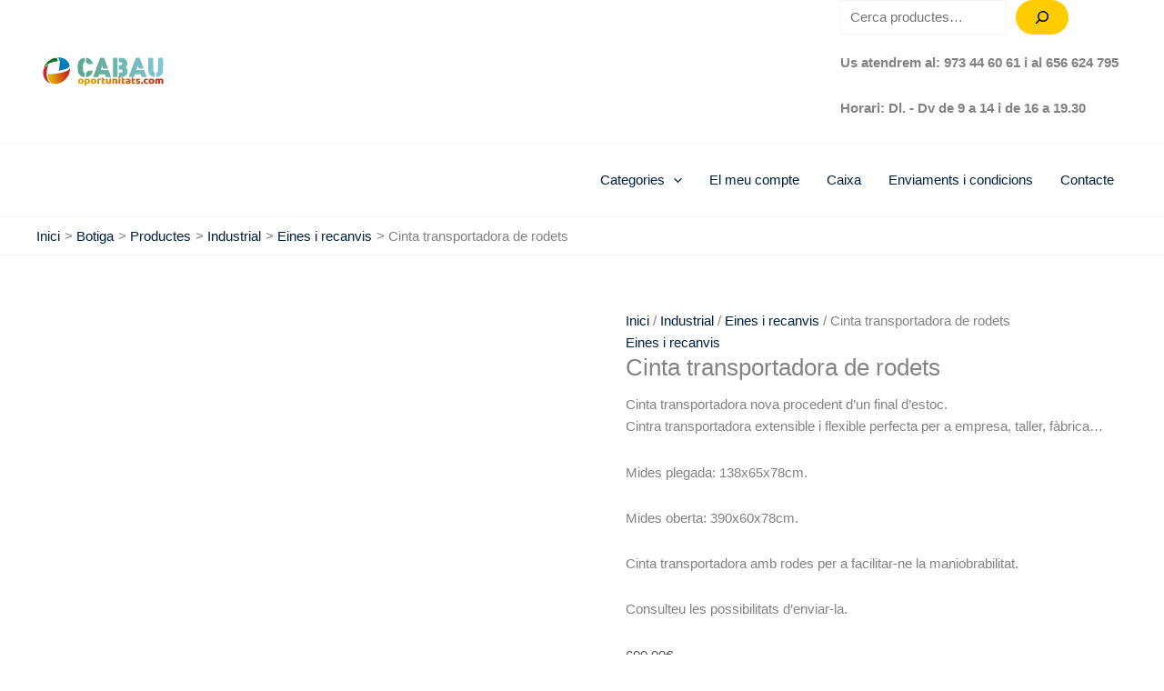

--- FILE ---
content_type: text/html; charset=UTF-8
request_url: https://cabauoportunitats.com/shop/industrial/recanvis-industrial/cinta-transportadora-de-rodets/
body_size: 58047
content:
<!DOCTYPE html>
<html lang="ca"" data-createordernonce="ddbdb2df07">
<head>
<meta charset="UTF-8">
<meta name="viewport" content="width=device-width, initial-scale=1">
	<link rel="profile" href="https://gmpg.org/xfn/11"> 
	<meta name='robots' content='index, follow, max-image-preview:large, max-snippet:-1, max-video-preview:-1' />
	<style>img:is([sizes="auto" i], [sizes^="auto," i]) { contain-intrinsic-size: 3000px 1500px }</style>
	
	<!-- This site is optimized with the Yoast SEO plugin v26.4 - https://yoast.com/wordpress/plugins/seo/ -->
	<title>Cinta transportadora de rodets - Cabauoportunitats.com</title>
	<meta name="description" content="Vida de rodes per a transport de caixes mòbil de 60x400x78cm en venda a cabauoportunitats.com Balaguer - Lleida - Catalunya" />
	<link rel="canonical" href="https://cabauoportunitats.com/shop/industrial/recanvis-industrial/cinta-transportadora-de-rodets/" />
	<meta property="og:locale" content="ca_ES" />
	<meta property="og:type" content="article" />
	<meta property="og:title" content="Cinta transportadora de rodets - Cabauoportunitats.com" />
	<meta property="og:description" content="Vida de rodes per a transport de caixes mòbil de 60x400x78cm en venda a cabauoportunitats.com Balaguer - Lleida - Catalunya" />
	<meta property="og:url" content="https://cabauoportunitats.com/shop/industrial/recanvis-industrial/cinta-transportadora-de-rodets/" />
	<meta property="og:site_name" content="Cabauoportunitats.com" />
	<meta property="article:publisher" content="https://www.facebook.com/cabauoportunitats/" />
	<meta property="article:modified_time" content="2024-11-05T22:43:21+00:00" />
	<meta property="og:image" content="https://cabauoportunitats.com/wp-content/uploads/2023/05/Transportador-de-rueda-de-patin-flexible-138x390x65x78-2.webp" />
	<meta property="og:image:width" content="1250" />
	<meta property="og:image:height" content="1250" />
	<meta property="og:image:type" content="image/webp" />
	<meta name="twitter:card" content="summary_large_image" />
	<meta name="twitter:label1" content="Temps estimat de lectura" />
	<meta name="twitter:data1" content="1 minut" />
	<!-- Optimized with WP Meteor v3.4.16 - https://wordpress.org/plugins/wp-meteor/ --><script data-wpmeteor-nooptimize="true" >var _wpmeteor={"gdpr":true,"rdelay":0,"preload":true,"elementor-animations":true,"elementor-pp":true,"v":"3.4.16","rest_url":"https:\/\/cabauoportunitats.com\/wp-json\/"};(()=>{try{new MutationObserver(function(){}),new Promise(function(){}),Object.assign({},{}),document.fonts.ready.then(function(){})}catch{s="wpmeteordisable=1",i=document.location.href,i.match(/[?&]wpmeteordisable/)||(o="",i.indexOf("?")==-1?i.indexOf("#")==-1?o=i+"?"+s:o=i.replace("#","?"+s+"#"):i.indexOf("#")==-1?o=i+"&"+s:o=i.replace("#","&"+s+"#"),document.location.href=o)}var s,i,o;})();

</script><script data-wpmeteor-nooptimize="true" >(()=>{var v="addEventListener",ue="removeEventListener",p="getAttribute",L="setAttribute",pe="removeAttribute",N="hasAttribute",St="querySelector",F=St+"All",U="appendChild",Q="removeChild",fe="createElement",T="tagName",Ae="getOwnPropertyDescriptor",y="prototype",W="__lookupGetter__",Ee="__lookupSetter__",m="DOMContentLoaded",f="load",B="pageshow",me="error";var d=window,c=document,Te=c.documentElement;var $=console.error;var Ke=!0,X=class{constructor(){this.known=[]}init(){let t,n,s=(r,a)=>{if(Ke&&r&&r.fn&&!r.__wpmeteor){let o=function(i){return i===r?this:(c[v](m,l=>{i.call(c,r,l,"jQueryMock")}),this)};this.known.push([r,r.fn.ready,r.fn.init?.prototype?.ready]),r.fn.ready=o,r.fn.init?.prototype?.ready&&(r.fn.init.prototype.ready=o),r.__wpmeteor=!0}return r};window.jQuery||window.$,Object.defineProperty(window,"jQuery",{get(){return t},set(r){t=s(r,"jQuery")},configurable:!0}),Object.defineProperty(window,"$",{get(){return n},set(r){n=s(r,"$")},configurable:!0})}unmock(){this.known.forEach(([t,n,s])=>{t.fn.ready=n,t.fn.init?.prototype?.ready&&s&&(t.fn.init.prototype.ready=s)}),Ke=!1}};var ge="fpo:first-interaction",he="fpo:replay-captured-events";var Je="fpo:element-loaded",Se="fpo:images-loaded",M="fpo:the-end";var Z="click",V=window,Qe=V.addEventListener.bind(V),Xe=V.removeEventListener.bind(V),Ge="removeAttribute",ve="getAttribute",Gt="setAttribute",Ne=["touchstart","touchmove","touchend","touchcancel","keydown","wheel"],Ze=["mouseover","mouseout",Z],Nt=["touchstart","touchend","touchcancel","mouseover","mouseout",Z],R="data-wpmeteor-";var Ue="dispatchEvent",je=e=>{let t=new MouseEvent(Z,{view:e.view,bubbles:!0,cancelable:!0});return Object.defineProperty(t,"target",{writable:!1,value:e.target}),t},Be=class{static capture(){let t=!1,[,n,s]=`${window.Promise}`.split(/[\s[(){]+/s);if(V["__"+s+n])return;let r=[],a=o=>{if(o.target&&Ue in o.target){if(!o.isTrusted)return;if(o.cancelable&&!Ne.includes(o.type))try{o.preventDefault()}catch{}o.stopImmediatePropagation(),o.type===Z?r.push(je(o)):Nt.includes(o.type)&&r.push(o),o.target[Gt](R+o.type,!0),t||(t=!0,V[Ue](new CustomEvent(ge)))}};V.addEventListener(he,()=>{Ze.forEach(l=>Xe(l,a,{passive:!1,capture:!0})),Ne.forEach(l=>Xe(l,a,{passive:!0,capture:!0}));let o;for(;o=r.shift();){var i=o.target;i[ve](R+"touchstart")&&i[ve](R+"touchend")&&!i[ve](R+Z)?(i[ve](R+"touchmove")||r.push(je(o)),i[Ge](R+"touchstart"),i[Ge](R+"touchend")):i[Ge](R+o.type),i[Ue](o)}}),Ze.forEach(o=>Qe(o,a,{passive:!1,capture:!0})),Ne.forEach(o=>Qe(o,a,{passive:!0,capture:!0}))}};var et=Be;var j=class{constructor(){this.l=[]}emit(t,n=null){this.l[t]&&this.l[t].forEach(s=>s(n))}on(t,n){this.l[t]||=[],this.l[t].push(n)}off(t,n){this.l[t]=(this.l[t]||[]).filter(s=>s!==n)}};var D=new j;var ye=c[fe]("span");ye[L]("id","elementor-device-mode");ye[L]("class","elementor-screen-only");var Ut=!1,tt=()=>(Ut||c.body[U](ye),getComputedStyle(ye,":after").content.replace(/"/g,""));var rt=e=>e[p]("class")||"",nt=(e,t)=>e[L]("class",t),st=()=>{d[v](f,function(){let e=tt(),t=Math.max(Te.clientWidth||0,d.innerWidth||0),n=Math.max(Te.clientHeight||0,d.innerHeight||0),s=["_animation_"+e,"animation_"+e,"_animation","_animation","animation"];Array.from(c[F](".elementor-invisible")).forEach(r=>{let a=r.getBoundingClientRect();if(a.top+d.scrollY<=n&&a.left+d.scrollX<t)try{let i=JSON.parse(r[p]("data-settings"));if(i.trigger_source)return;let l=i._animation_delay||i.animation_delay||0,u,E;for(var o=0;o<s.length;o++)if(i[s[o]]){E=s[o],u=i[E];break}if(u){let q=rt(r),J=u==="none"?q:q+" animated "+u,At=setTimeout(()=>{nt(r,J.replace(/\belementor-invisible\b/,"")),s.forEach(Tt=>delete i[Tt]),r[L]("data-settings",JSON.stringify(i))},l);D.on("fi",()=>{clearTimeout(At),nt(r,rt(r).replace(new RegExp("\b"+u+"\b"),""))})}}catch(i){console.error(i)}})})};var ot="data-in-mega_smartmenus",it=()=>{let e=c[fe]("div");e.innerHTML='<span class="sub-arrow --wp-meteor"><i class="fa" aria-hidden="true"></i></span>';let t=e.firstChild,n=s=>{let r=[];for(;s=s.previousElementSibling;)r.push(s);return r};c[v](m,function(){Array.from(c[F](".pp-advanced-menu ul")).forEach(s=>{if(s[p](ot))return;(s[p]("class")||"").match(/\bmega-menu\b/)&&s[F]("ul").forEach(o=>{o[L](ot,!0)});let r=n(s),a=r.filter(o=>o).filter(o=>o[T]==="A").pop();if(a||(a=r.map(o=>Array.from(o[F]("a"))).filter(o=>o).flat().pop()),a){let o=t.cloneNode(!0);a[U](o),new MutationObserver(l=>{l.forEach(({addedNodes:u})=>{u.forEach(E=>{if(E.nodeType===1&&E[T]==="SPAN")try{a[Q](o)}catch{}})})}).observe(a,{childList:!0})}})})};var w="readystatechange",A="message";var Y="SCRIPT",g="data-wpmeteor-",b=Object.defineProperty,Ve=Object.defineProperties,P="javascript/blocked",Pe=/^\s*(application|text)\/javascript|module\s*$/i,mt="requestAnimationFrame",gt="requestIdleCallback",ie="setTimeout",Ie="__dynamic",I=d.constructor.name+"::",ce=c.constructor.name+"::",ht=function(e,t){t=t||d;for(var n=0;n<this.length;n++)e.call(t,this[n],n,this)};"NodeList"in d&&!NodeList[y].forEach&&(NodeList[y].forEach=ht);"HTMLCollection"in d&&!HTMLCollection[y].forEach&&(HTMLCollection[y].forEach=ht);_wpmeteor["elementor-animations"]&&st(),_wpmeteor["elementor-pp"]&&it();var _e=[],Le=[],ee=[],se=!1,k=[],h={},He=!1,Bt=0,H=c.visibilityState==="visible"?d[mt]:d[ie],vt=d[gt]||H;c[v]("visibilitychange",()=>{H=c.visibilityState==="visible"?d[mt]:d[ie],vt=d[gt]||H});var C=d[ie],De,z=["src","type"],x=Object,te="definePropert";x[te+"y"]=(e,t,n)=>{if(e===d&&["jQuery","onload"].indexOf(t)>=0||(e===c||e===c.body)&&["readyState","write","writeln","on"+w].indexOf(t)>=0)return["on"+w,"on"+f].indexOf(t)&&n.set&&(h["on"+w]=h["on"+w]||[],h["on"+w].push(n.set)),e;if(e instanceof HTMLScriptElement&&z.indexOf(t)>=0){if(!e[t+"__def"]){let s=x[Ae](e,t);b(e,t,{set(r){return e[t+"__set"]?e[t+"__set"].call(e,r):s.set.call(e,r)},get(){return e[t+"__get"]?e[t+"__get"].call(e):s.get.call(e)}}),e[t+"__def"]=!0}return n.get&&(e[t+"__get"]=n.get),n.set&&(e[t+"__set"]=n.set),e}return b(e,t,n)};x[te+"ies"]=(e,t)=>{for(let n in t)x[te+"y"](e,n,t[n]);for(let n of x.getOwnPropertySymbols(t))x[te+"y"](e,n,t[n]);return e};var qe=EventTarget[y][v],yt=EventTarget[y][ue],ae=qe.bind(c),Ct=yt.bind(c),G=qe.bind(d),_t=yt.bind(d),Lt=Document[y].createElement,le=Lt.bind(c),de=c.__proto__[W]("readyState").bind(c),ct="loading";b(c,"readyState",{get(){return ct},set(e){return ct=e}});var at=e=>k.filter(([t,,n],s)=>{if(!(e.indexOf(t.type)<0)){n||(n=t.target);try{let r=n.constructor.name+"::"+t.type;for(let a=0;a<h[r].length;a++)if(h[r][a]){let o=r+"::"+s+"::"+a;if(!xe[o])return!0}}catch{}}}).length,oe,xe={},K=e=>{k.forEach(([t,n,s],r)=>{if(!(e.indexOf(t.type)<0)){s||(s=t.target);try{let a=s.constructor.name+"::"+t.type;if((h[a]||[]).length)for(let o=0;o<h[a].length;o++){let i=h[a][o];if(i){let l=a+"::"+r+"::"+o;if(!xe[l]){xe[l]=!0,c.readyState=n,oe=a;try{Bt++,!i[y]||i[y].constructor===i?i.bind(s)(t):i(t)}catch(u){$(u,i)}oe=null}}}}catch(a){$(a)}}})};ae(m,e=>{k.push([new e.constructor(m,e),de(),c])});ae(w,e=>{k.push([new e.constructor(w,e),de(),c])});G(m,e=>{k.push([new e.constructor(m,e),de(),d])});G(f,e=>{He=!0,k.push([new e.constructor(f,e),de(),d]),O||K([m,w,A,f,B])});G(B,e=>{k.push([new e.constructor(B,e),de(),d]),O||K([m,w,A,f,B])});var wt=e=>{k.push([e,c.readyState,d])},Ot=d[W]("onmessage"),Rt=d[Ee]("onmessage"),Pt=()=>{_t(A,wt),(h[I+"message"]||[]).forEach(e=>{G(A,e)}),b(d,"onmessage",{get:Ot,set:Rt})};G(A,wt);var Dt=new X;Dt.init();var Fe=()=>{!O&&!se&&(O=!0,c.readyState="loading",H($e),H(S)),He||G(f,()=>{Fe()})};G(ge,()=>{Fe()});D.on(Se,()=>{Fe()});_wpmeteor.rdelay>=0&&et.capture();var re=[-1],Ce=e=>{re=re.filter(t=>t!==e.target),re.length||C(D.emit.bind(D,M))};var O=!1,S=()=>{let e=_e.shift();if(e)e[p](g+"src")?e[N]("async")||e[Ie]?(e.isConnected&&(re.push(e),setTimeout(Ce,1e3,{target:e})),Oe(e,Ce),C(S)):Oe(e,C.bind(null,S)):(e.origtype==P&&Oe(e),C(S));else if(Le.length)_e.push(...Le),Le.length=0,C(S);else if(at([m,w,A]))K([m,w,A]),C(S);else if(He)if(at([f,B,A]))K([f,B,A]),C(S);else if(re.length>1)vt(S);else if(ee.length)_e.push(...ee),ee.length=0,C(S);else{if(d.RocketLazyLoadScripts)try{RocketLazyLoadScripts.run()}catch(t){$(t)}c.readyState="complete",Pt(),Dt.unmock(),O=!1,se=!0,d[ie](()=>Ce({target:-1}))}else O=!1},xt=e=>{let t=le(Y),n=e.attributes;for(var s=n.length-1;s>=0;s--)n[s].name.startsWith(g)||t[L](n[s].name,n[s].value);let r=e[p](g+"type");r?t.type=r:t.type="text/javascript",(e.textContent||"").match(/^\s*class RocketLazyLoadScripts/)?t.textContent=e.textContent.replace(/^\s*class\s*RocketLazyLoadScripts/,"window.RocketLazyLoadScripts=class").replace("RocketLazyLoadScripts.run();",""):t.textContent=e.textContent;for(let a of["onload","onerror","onreadystatechange"])e[a]&&(t[a]=e[a]);return t},Oe=(e,t)=>{let n=e[p](g+"src");if(n){let s=qe.bind(e);e.isConnected&&t&&(s(f,t),s(me,t)),e.origtype=e[p](g+"type")||"text/javascript",e.origsrc=n,(!e.isConnected||e[N]("nomodule")||e.type&&!Pe.test(e.type))&&t&&t(new Event(f,{target:e}))}else e.origtype===P?(e.origtype=e[p](g+"type")||"text/javascript",e[pe]("integrity"),e.textContent=e.textContent+`
`):t&&t(new Event(f,{target:e}))},We=(e,t)=>{let n=(h[e]||[]).indexOf(t);if(n>=0)return h[e][n]=void 0,!0},lt=(e,t,...n)=>{if("HTMLDocument::"+m==oe&&e===m&&!t.toString().match(/jQueryMock/)){D.on(M,c[v].bind(c,e,t,...n));return}if(t&&(e===m||e===w)){let s=ce+e;h[s]=h[s]||[],h[s].push(t),se&&K([e]);return}return ae(e,t,...n)},dt=(e,t,...n)=>{if(e===m){let s=ce+e;We(s,t)}return Ct(e,t,...n)};Ve(c,{[v]:{get(){return lt},set(){return lt}},[ue]:{get(){return dt},set(){return dt}}});var ne=c.createDocumentFragment(),$e=()=>{ne.hasChildNodes()&&(c.head[U](ne),ne=c.createDocumentFragment())},ut={},we=e=>{if(e)try{let t=new URL(e,c.location.href),n=t.origin;if(n&&!ut[n]&&c.location.host!==t.host){let s=le("link");s.rel="preconnect",s.href=n,ne[U](s),ut[n]=!0,O&&H($e)}}catch{}},be={},kt=(e,t,n,s)=>{let r=le("link");r.rel=t?"modulepre"+f:"pre"+f,r.as="script",n&&r[L]("crossorigin",n),s&&r[L]("integrity",s);try{e=new URL(e,c.location.href).href}catch{}r.href=e,ne[U](r),be[e]=!0,O&&H($e)},ke=function(...e){let t=le(...e);if(!e||e[0].toUpperCase()!==Y||!O)return t;let n=t[L].bind(t),s=t[p].bind(t),r=t[pe].bind(t),a=t[N].bind(t),o=t[W]("attributes").bind(t);return z.forEach(i=>{let l=t[W](i).bind(t),u=t[Ee](i).bind(t);x[te+"y"](t,i,{set(E){return i==="type"&&E&&!Pe.test(E)?n(i,E):((i==="src"&&E||i==="type"&&E&&t.origsrc)&&n("type",P),E?n(g+i,E):r(g+i))},get(){let E=t[p](g+i);if(i==="src")try{return new URL(E,c.location.href).href}catch{}return E}}),b(t,"orig"+i,{set(E){return u(E)},get(){return l()}})}),t[L]=function(i,l){if(z.includes(i))return i==="type"&&l&&!Pe.test(l)?n(i,l):((i==="src"&&l||i==="type"&&l&&t.origsrc)&&n("type",P),l?n(g+i,l):r(g+i));n(i,l)},t[p]=function(i){let l=z.indexOf(i)>=0?s(g+i):s(i);if(i==="src")try{return new URL(l,c.location.href).href}catch{}return l},t[N]=function(i){return z.indexOf(i)>=0?a(g+i):a(i)},b(t,"attributes",{get(){return[...o()].filter(l=>l.name!=="type").map(l=>({name:l.name.match(new RegExp(g))?l.name.replace(g,""):l.name,value:l.value}))}}),t[Ie]=!0,t};Object.defineProperty(Document[y],"createElement",{set(e){e!==ke&&(De=e)},get(){return De||ke}});var Re=new Set,ze=new MutationObserver(e=>{e.forEach(({removedNodes:t,addedNodes:n,target:s})=>{t.forEach(r=>{r.nodeType===1&&Y===r[T]&&"origtype"in r&&Re.delete(r)}),n.forEach(r=>{if(r.nodeType===1)if(Y===r[T]){if("origtype"in r){if(r.origtype!==P)return}else if(r[p]("type")!==P)return;"origtype"in r||z.forEach(o=>{let i=r[W](o).bind(r),l=r[Ee](o).bind(r);b(r,"orig"+o,{set(u){return l(u)},get(){return i()}})});let a=r[p](g+"src");if(Re.has(r)&&$("Inserted twice",r),r.parentNode){Re.add(r);let o=r[p](g+"type");(a||"").match(/\/gtm.js\?/)||r[N]("async")||r[Ie]?(ee.push(r),we(a)):r[N]("defer")||o==="module"?(Le.push(r),we(a)):(a&&!r[N]("nomodule")&&!be[a]&&kt(a,o==="module",r[N]("crossorigin")&&r[p]("crossorigin"),r[p]("integrity")),_e.push(r))}else r[v](f,o=>o.target.parentNode[Q](o.target)),r[v](me,o=>o.target.parentNode[Q](o.target)),s[U](r)}else r[T]==="LINK"&&r[p]("as")==="script"&&(be[r[p]("href")]=!0)})})}),bt={childList:!0,subtree:!0};ze.observe(c.documentElement,bt);var Mt=HTMLElement[y].attachShadow;HTMLElement[y].attachShadow=function(e){let t=Mt.call(this,e);return e.mode==="open"&&ze.observe(t,bt),t};(()=>{let e=x[Ae](HTMLIFrameElement[y],"src");b(HTMLIFrameElement[y],"src",{get(){return this.dataset.fpoSrc?this.dataset.fpoSrc:e.get.call(this)},set(t){delete this.dataset.fpoSrc,e.set.call(this,t)}})})();D.on(M,()=>{(!De||De===ke)&&(Document[y].createElement=Lt,ze.disconnect()),dispatchEvent(new CustomEvent(he)),dispatchEvent(new CustomEvent(M))});var Me=e=>{let t,n;!c.currentScript||!c.currentScript.parentNode?(t=c.body,n=t.lastChild):(n=c.currentScript,t=n.parentNode);try{let s=le("div");s.innerHTML=e,Array.from(s.childNodes).forEach(r=>{r.nodeName===Y?t.insertBefore(xt(r),n):t.insertBefore(r,n)})}catch(s){$(s)}},pt=e=>Me(e+`
`);Ve(c,{write:{get(){return Me},set(e){return Me=e}},writeln:{get(){return pt},set(e){return pt=e}}});var ft=(e,t,...n)=>{if(I+m==oe&&e===m&&!t.toString().match(/jQueryMock/)){D.on(M,d[v].bind(d,e,t,...n));return}if(I+f==oe&&e===f){D.on(M,d[v].bind(d,e,t,...n));return}if(t&&(e===f||e===B||e===m||e===A&&!se)){let s=e===m?ce+e:I+e;h[s]=h[s]||[],h[s].push(t),se&&K([e]);return}return G(e,t,...n)},Et=(e,t,...n)=>{if(e===f||e===m||e===B){let s=e===m?ce+e:I+e;We(s,t)}return _t(e,t,...n)};Ve(d,{[v]:{get(){return ft},set(){return ft}},[ue]:{get(){return Et},set(){return Et}}});var Ye=e=>{let t;return{get(){return t},set(n){return t&&We(e,n),h[e]=h[e]||[],h[e].push(n),t=n}}};G(Je,e=>{let{target:t,event:n}=e.detail,s=t===d?c.body:t,r=s[p](g+"on"+n.type);s[pe](g+"on"+n.type);try{let a=new Function("event",r);t===d?d[v](f,a.bind(t,n)):a.call(t,n)}catch(a){console.err(a)}});{let e=Ye(I+f);b(d,"onload",e),ae(m,()=>{b(c.body,"onload",e)})}b(c,"onreadystatechange",Ye(ce+w));b(d,"onmessage",Ye(I+A));(()=>{let e=d.innerHeight,t=d.innerWidth,n=r=>{let o={"4g":1250,"3g":2500,"2g":2500}[(navigator.connection||{}).effectiveType]||0,i=r.getBoundingClientRect(),l={top:-1*e-o,left:-1*t-o,bottom:e+o,right:t+o};return!(i.left>=l.right||i.right<=l.left||i.top>=l.bottom||i.bottom<=l.top)},s=(r=!0)=>{let a=1,o=-1,i={},l=()=>{o++,--a||d[ie](D.emit.bind(D,Se),_wpmeteor.rdelay)};Array.from(c.getElementsByTagName("*")).forEach(u=>{let E,q,J;if(u[T]==="IMG"){let _=u.currentSrc||u.src;_&&!i[_]&&!_.match(/^data:/i)&&((u.loading||"").toLowerCase()!=="lazy"||n(u))&&(E=_)}else if(u[T]===Y)we(u[p](g+"src"));else if(u[T]==="LINK"&&u[p]("as")==="script"&&["pre"+f,"modulepre"+f].indexOf(u[p]("rel"))>=0)be[u[p]("href")]=!0;else if((q=d.getComputedStyle(u))&&(J=(q.backgroundImage||"").match(/^url\s*\((.*?)\)/i))&&(J||[]).length){let _=J[0].slice(4,-1).replace(/"/g,"");!i[_]&&!_.match(/^data:/i)&&(E=_)}if(E){i[E]=!0;let _=new Image;r&&(a++,_[v](f,l),_[v](me,l)),_.src=E}}),c.fonts.ready.then(()=>{l()})};_wpmeteor.rdelay===0?ae(m,s):G(f,s)})();})();
//1.0.42

</script><script type="application/ld+json" class="yoast-schema-graph">{"@context":"https://schema.org","@graph":[{"@type":"WebPage","@id":"https://cabauoportunitats.com/shop/industrial/recanvis-industrial/cinta-transportadora-de-rodets/","url":"https://cabauoportunitats.com/shop/industrial/recanvis-industrial/cinta-transportadora-de-rodets/","name":"Cinta transportadora de rodets - Cabauoportunitats.com","isPartOf":{"@id":"https://cabauoportunitats.com/#website"},"primaryImageOfPage":{"@id":"https://cabauoportunitats.com/shop/industrial/recanvis-industrial/cinta-transportadora-de-rodets/#primaryimage"},"image":{"@id":"https://cabauoportunitats.com/shop/industrial/recanvis-industrial/cinta-transportadora-de-rodets/#primaryimage"},"thumbnailUrl":"https://cabauoportunitats.com/wp-content/uploads/2023/05/Transportador-de-rueda-de-patin-flexible-138x390x65x78-2.webp","datePublished":"2023-05-25T11:58:12+00:00","dateModified":"2024-11-05T22:43:21+00:00","description":"Vida de rodes per a transport de caixes mòbil de 60x400x78cm en venda a cabauoportunitats.com Balaguer - Lleida - Catalunya","breadcrumb":{"@id":"https://cabauoportunitats.com/shop/industrial/recanvis-industrial/cinta-transportadora-de-rodets/#breadcrumb"},"inLanguage":"ca","potentialAction":[{"@type":"ReadAction","target":["https://cabauoportunitats.com/shop/industrial/recanvis-industrial/cinta-transportadora-de-rodets/"]}]},{"@type":"ImageObject","inLanguage":"ca","@id":"https://cabauoportunitats.com/shop/industrial/recanvis-industrial/cinta-transportadora-de-rodets/#primaryimage","url":"https://cabauoportunitats.com/wp-content/uploads/2023/05/Transportador-de-rueda-de-patin-flexible-138x390x65x78-2.webp","contentUrl":"https://cabauoportunitats.com/wp-content/uploads/2023/05/Transportador-de-rueda-de-patin-flexible-138x390x65x78-2.webp","width":1250,"height":1250,"caption":"Vida de rodes per a transport de caixes mòbil de 60x400x78cm en venda a cabauoportunitats.com"},{"@type":"BreadcrumbList","@id":"https://cabauoportunitats.com/shop/industrial/recanvis-industrial/cinta-transportadora-de-rodets/#breadcrumb","itemListElement":[{"@type":"ListItem","position":1,"name":"Inici","item":"https://cabauoportunitats.com/"},{"@type":"ListItem","position":2,"name":"Botiga","item":"https://cabauoportunitats.com/botiga/"},{"@type":"ListItem","position":3,"name":"Cinta transportadora de rodets"}]},{"@type":"WebSite","@id":"https://cabauoportunitats.com/#website","url":"https://cabauoportunitats.com/","name":"Cabauoportunitats.com","description":"656 624 795 Comprem i venem","publisher":{"@id":"https://cabauoportunitats.com/#organization"},"potentialAction":[{"@type":"SearchAction","target":{"@type":"EntryPoint","urlTemplate":"https://cabauoportunitats.com/?s={search_term_string}"},"query-input":{"@type":"PropertyValueSpecification","valueRequired":true,"valueName":"search_term_string"}}],"inLanguage":"ca"},{"@type":"Organization","@id":"https://cabauoportunitats.com/#organization","name":"cabau grup","url":"https://cabauoportunitats.com/","logo":{"@type":"ImageObject","inLanguage":"ca","@id":"https://cabauoportunitats.com/#/schema/logo/image/","url":"https://i0.wp.com/cabauoportunitats.com/wp-content/uploads/2014/12/logocabaugrup250.jpg?fit=250%2C90&ssl=1","contentUrl":"https://i0.wp.com/cabauoportunitats.com/wp-content/uploads/2014/12/logocabaugrup250.jpg?fit=250%2C90&ssl=1","width":250,"height":90,"caption":"cabau grup"},"image":{"@id":"https://cabauoportunitats.com/#/schema/logo/image/"},"sameAs":["https://www.facebook.com/cabauoportunitats/","https://www.instagram.com/cabauport/","https://www.youtube.com/channel/UCJMDywZTVVpgGXI9YRHJ_1Q?view_as=subscriber"]}]}</script>
	<!-- / Yoast SEO plugin. -->


<link rel='dns-prefetch' href='//cdn.jsdelivr.net' />
<link rel='dns-prefetch' href='//capi-automation.s3.us-east-2.amazonaws.com' />
<link rel='dns-prefetch' href='//cdnjs.cloudflare.com' />
<link rel='dns-prefetch' href='//hcaptcha.com' />

<link rel="alternate" type="application/rss+xml" title="Cabauoportunitats.com &raquo; Canal d&#039;informació" href="https://cabauoportunitats.com/feed/" />
<link rel="alternate" type="application/rss+xml" title="Cabauoportunitats.com &raquo; Canal dels comentaris" href="https://cabauoportunitats.com/comments/feed/" />
<link rel="alternate" type="application/rss+xml" title="Cabauoportunitats.com &raquo; Stories Feed" href="https://cabauoportunitats.com/web-stories/feed/"><link rel='stylesheet' id='astra-theme-css-css' href='https://cabauoportunitats.com/wp-content/themes/astra/assets/css/minified/main.min.css?ver=4.11.15' media='all' />
<style id='astra-theme-css-inline-css'>
:root{--ast-post-nav-space:0;--ast-container-default-xlg-padding:3em;--ast-container-default-lg-padding:3em;--ast-container-default-slg-padding:2em;--ast-container-default-md-padding:3em;--ast-container-default-sm-padding:3em;--ast-container-default-xs-padding:2.4em;--ast-container-default-xxs-padding:1.8em;--ast-code-block-background:#EEEEEE;--ast-comment-inputs-background:#FAFAFA;--ast-normal-container-width:1200px;--ast-narrow-container-width:750px;--ast-blog-title-font-weight:normal;--ast-blog-meta-weight:inherit;--ast-global-color-primary:var(--ast-global-color-5);--ast-global-color-secondary:var(--ast-global-color-4);--ast-global-color-alternate-background:var(--ast-global-color-7);--ast-global-color-subtle-background:var(--ast-global-color-6);--ast-bg-style-guide:#F8FAFC;--ast-shadow-style-guide:0px 0px 4px 0 #00000057;--ast-global-dark-bg-style:#fff;--ast-global-dark-lfs:#fbfbfb;--ast-widget-bg-color:#fafafa;--ast-wc-container-head-bg-color:#fbfbfb;--ast-title-layout-bg:#eeeeee;--ast-search-border-color:#e7e7e7;--ast-lifter-hover-bg:#e6e6e6;--ast-gallery-block-color:#000;--srfm-color-input-label:var(--ast-global-color-2);}html{font-size:93.75%;}a{color:#001d3d;}a:hover,a:focus{color:#ffc300;}body,button,input,select,textarea,.ast-button,.ast-custom-button{font-family:-apple-system,BlinkMacSystemFont,Segoe UI,Roboto,Oxygen-Sans,Ubuntu,Cantarell,Helvetica Neue,sans-serif;font-weight:inherit;font-size:15px;font-size:1rem;line-height:var(--ast-body-line-height,1.65em);}blockquote{color:var(--ast-global-color-3);}h1,h2,h3,h4,h5,h6,.entry-content :where(h1,h2,h3,h4,h5,h6),.site-title,.site-title a{font-weight:600;}.ast-site-identity .site-title a{color:var(--ast-global-color-2);}.site-title{font-size:35px;font-size:2.3333333333333rem;display:none;}header .custom-logo-link img{max-width:143px;width:143px;}.astra-logo-svg{width:143px;}.site-header .site-description{font-size:15px;font-size:1rem;display:none;}.entry-title{font-size:26px;font-size:1.7333333333333rem;}.archive .ast-article-post .ast-article-inner,.blog .ast-article-post .ast-article-inner,.archive .ast-article-post .ast-article-inner:hover,.blog .ast-article-post .ast-article-inner:hover{overflow:hidden;}h1,.entry-content :where(h1){font-size:40px;font-size:2.6666666666667rem;font-weight:600;line-height:1.4em;}h2,.entry-content :where(h2){font-size:32px;font-size:2.1333333333333rem;font-weight:600;line-height:1.3em;}h3,.entry-content :where(h3){font-size:26px;font-size:1.7333333333333rem;font-weight:600;line-height:1.3em;}h4,.entry-content :where(h4){font-size:24px;font-size:1.6rem;line-height:1.2em;font-weight:600;}h5,.entry-content :where(h5){font-size:20px;font-size:1.3333333333333rem;line-height:1.2em;font-weight:600;}h6,.entry-content :where(h6){font-size:16px;font-size:1.0666666666667rem;line-height:1.25em;font-weight:600;}::selection{background-color:#ffcc00;color:#000000;}body,h1,h2,h3,h4,h5,h6,.entry-title a,.entry-content :where(h1,h2,h3,h4,h5,h6){color:var(--ast-global-color-3);}.tagcloud a:hover,.tagcloud a:focus,.tagcloud a.current-item{color:#ffffff;border-color:#001d3d;background-color:#001d3d;}input:focus,input[type="text"]:focus,input[type="email"]:focus,input[type="url"]:focus,input[type="password"]:focus,input[type="reset"]:focus,input[type="search"]:focus,textarea:focus{border-color:#001d3d;}input[type="radio"]:checked,input[type=reset],input[type="checkbox"]:checked,input[type="checkbox"]:hover:checked,input[type="checkbox"]:focus:checked,input[type=range]::-webkit-slider-thumb{border-color:#001d3d;background-color:#001d3d;box-shadow:none;}.site-footer a:hover + .post-count,.site-footer a:focus + .post-count{background:#001d3d;border-color:#001d3d;}.single .nav-links .nav-previous,.single .nav-links .nav-next{color:#001d3d;}.entry-meta,.entry-meta *{line-height:1.45;color:#001d3d;}.entry-meta a:not(.ast-button):hover,.entry-meta a:not(.ast-button):hover *,.entry-meta a:not(.ast-button):focus,.entry-meta a:not(.ast-button):focus *,.page-links > .page-link,.page-links .page-link:hover,.post-navigation a:hover{color:#ffc300;}#cat option,.secondary .calendar_wrap thead a,.secondary .calendar_wrap thead a:visited{color:#001d3d;}.secondary .calendar_wrap #today,.ast-progress-val span{background:#001d3d;}.secondary a:hover + .post-count,.secondary a:focus + .post-count{background:#001d3d;border-color:#001d3d;}.calendar_wrap #today > a{color:#ffffff;}.page-links .page-link,.single .post-navigation a{color:#001d3d;}.ast-search-menu-icon .search-form button.search-submit{padding:0 4px;}.ast-search-menu-icon form.search-form{padding-right:0;}.ast-search-menu-icon.slide-search input.search-field{width:0;}.ast-header-search .ast-search-menu-icon.ast-dropdown-active .search-form,.ast-header-search .ast-search-menu-icon.ast-dropdown-active .search-field:focus{transition:all 0.2s;}.search-form input.search-field:focus{outline:none;}.ast-archive-title{color:var(--ast-global-color-2);}.widget-title,.widget .wp-block-heading{font-size:21px;font-size:1.4rem;color:var(--ast-global-color-2);}.single .ast-author-details .author-title{color:#ffc300;}.ast-single-post .entry-content a,.ast-comment-content a:not(.ast-comment-edit-reply-wrap a),.woocommerce-js .woocommerce-product-details__short-description a{text-decoration:underline;}.ast-single-post .wp-block-button .wp-block-button__link,.ast-single-post .entry-content .uagb-tab a,.ast-single-post .entry-content .uagb-ifb-cta a,.ast-single-post .entry-content .wp-block-uagb-buttons a,.ast-single-post .entry-content .uabb-module-content a,.ast-single-post .entry-content .uagb-post-grid a,.ast-single-post .entry-content .uagb-timeline a,.ast-single-post .entry-content .uagb-toc__wrap a,.ast-single-post .entry-content .uagb-taxomony-box a,.ast-single-post .entry-content .woocommerce a,.entry-content .wp-block-latest-posts > li > a,.ast-single-post .entry-content .wp-block-file__button,a.ast-post-filter-single,.ast-single-post .wp-block-buttons .wp-block-button.is-style-outline .wp-block-button__link,.ast-single-post .ast-comment-content .comment-reply-link,.ast-single-post .ast-comment-content .comment-edit-link,.entry-content [CLASS*="wc-block"] .wc-block-components-button,.entry-content [CLASS*="wc-block"] .wc-block-components-totals-coupon-link,.entry-content [CLASS*="wc-block"] .wc-block-components-product-name{text-decoration:none;}.ast-search-menu-icon.slide-search a:focus-visible:focus-visible,.astra-search-icon:focus-visible,#close:focus-visible,a:focus-visible,.ast-menu-toggle:focus-visible,.site .skip-link:focus-visible,.wp-block-loginout input:focus-visible,.wp-block-search.wp-block-search__button-inside .wp-block-search__inside-wrapper,.ast-header-navigation-arrow:focus-visible,.woocommerce .wc-proceed-to-checkout > .checkout-button:focus-visible,.woocommerce .woocommerce-MyAccount-navigation ul li a:focus-visible,.ast-orders-table__row .ast-orders-table__cell:focus-visible,.woocommerce .woocommerce-order-details .order-again > .button:focus-visible,.woocommerce .woocommerce-message a.button.wc-forward:focus-visible,.woocommerce #minus_qty:focus-visible,.woocommerce #plus_qty:focus-visible,a#ast-apply-coupon:focus-visible,.woocommerce .woocommerce-info a:focus-visible,.woocommerce .astra-shop-summary-wrap a:focus-visible,.woocommerce a.wc-forward:focus-visible,#ast-apply-coupon:focus-visible,.woocommerce-js .woocommerce-mini-cart-item a.remove:focus-visible,#close:focus-visible,.button.search-submit:focus-visible,#search_submit:focus,.normal-search:focus-visible,.ast-header-account-wrap:focus-visible,.woocommerce .ast-on-card-button.ast-quick-view-trigger:focus,.astra-cart-drawer-close:focus,.ast-single-variation:focus,.ast-woocommerce-product-gallery__image:focus,.ast-button:focus,.woocommerce-product-gallery--with-images [data-controls="prev"]:focus-visible,.woocommerce-product-gallery--with-images [data-controls="next"]:focus-visible{outline-style:dotted;outline-color:inherit;outline-width:thin;}input:focus,input[type="text"]:focus,input[type="email"]:focus,input[type="url"]:focus,input[type="password"]:focus,input[type="reset"]:focus,input[type="search"]:focus,input[type="number"]:focus,textarea:focus,.wp-block-search__input:focus,[data-section="section-header-mobile-trigger"] .ast-button-wrap .ast-mobile-menu-trigger-minimal:focus,.ast-mobile-popup-drawer.active .menu-toggle-close:focus,.woocommerce-ordering select.orderby:focus,#ast-scroll-top:focus,#coupon_code:focus,.woocommerce-page #comment:focus,.woocommerce #reviews #respond input#submit:focus,.woocommerce a.add_to_cart_button:focus,.woocommerce .button.single_add_to_cart_button:focus,.woocommerce .woocommerce-cart-form button:focus,.woocommerce .woocommerce-cart-form__cart-item .quantity .qty:focus,.woocommerce .woocommerce-billing-fields .woocommerce-billing-fields__field-wrapper .woocommerce-input-wrapper > .input-text:focus,.woocommerce #order_comments:focus,.woocommerce #place_order:focus,.woocommerce .woocommerce-address-fields .woocommerce-address-fields__field-wrapper .woocommerce-input-wrapper > .input-text:focus,.woocommerce .woocommerce-MyAccount-content form button:focus,.woocommerce .woocommerce-MyAccount-content .woocommerce-EditAccountForm .woocommerce-form-row .woocommerce-Input.input-text:focus,.woocommerce .ast-woocommerce-container .woocommerce-pagination ul.page-numbers li a:focus,body #content .woocommerce form .form-row .select2-container--default .select2-selection--single:focus,#ast-coupon-code:focus,.woocommerce.woocommerce-js .quantity input[type=number]:focus,.woocommerce-js .woocommerce-mini-cart-item .quantity input[type=number]:focus,.woocommerce p#ast-coupon-trigger:focus{border-style:dotted;border-color:inherit;border-width:thin;}input{outline:none;}.woocommerce-js input[type=text]:focus,.woocommerce-js input[type=email]:focus,.woocommerce-js textarea:focus,input[type=number]:focus,.comments-area textarea#comment:focus,.comments-area textarea#comment:active,.comments-area .ast-comment-formwrap input[type="text"]:focus,.comments-area .ast-comment-formwrap input[type="text"]:active{outline-style:unset;outline-color:inherit;outline-width:thin;}.site-logo-img img{ transition:all 0.2s linear;}body .ast-oembed-container *{position:absolute;top:0;width:100%;height:100%;left:0;}body .wp-block-embed-pocket-casts .ast-oembed-container *{position:unset;}.ast-single-post-featured-section + article {margin-top: 2em;}.site-content .ast-single-post-featured-section img {width: 100%;overflow: hidden;object-fit: cover;}.site > .ast-single-related-posts-container {margin-top: 0;}@media (min-width: 922px) {.ast-desktop .ast-container--narrow {max-width: var(--ast-narrow-container-width);margin: 0 auto;}}@media (max-width:921.9px){#ast-desktop-header{display:none;}}@media (min-width:922px){#ast-mobile-header{display:none;}}@media( max-width: 420px ) {.single .nav-links .nav-previous,.single .nav-links .nav-next {width: 100%;text-align: center;}}.wp-block-buttons.aligncenter{justify-content:center;}@media (max-width:921px){.ast-theme-transparent-header #primary,.ast-theme-transparent-header #secondary{padding:0;}}@media (max-width:921px){.ast-plain-container.ast-no-sidebar #primary{padding:0;}}.ast-plain-container.ast-no-sidebar #primary{margin-top:0;margin-bottom:0;}@media (min-width:1200px){.ast-plain-container.ast-no-sidebar #primary{margin-top:60px;margin-bottom:60px;}}.wp-block-button.is-style-outline .wp-block-button__link{border-color:#ffcc00;border-top-width:0px;border-right-width:0px;border-bottom-width:0px;border-left-width:0px;}div.wp-block-button.is-style-outline > .wp-block-button__link:not(.has-text-color),div.wp-block-button.wp-block-button__link.is-style-outline:not(.has-text-color){color:#ffcc00;}.wp-block-button.is-style-outline .wp-block-button__link:hover,.wp-block-buttons .wp-block-button.is-style-outline .wp-block-button__link:focus,.wp-block-buttons .wp-block-button.is-style-outline > .wp-block-button__link:not(.has-text-color):hover,.wp-block-buttons .wp-block-button.wp-block-button__link.is-style-outline:not(.has-text-color):hover{color:#000000;background-color:#ffc300;border-color:#ffc300;}.post-page-numbers.current .page-link,.ast-pagination .page-numbers.current{color:#000000;border-color:#ffcc00;background-color:#ffcc00;}.wp-block-button.is-style-outline .wp-block-button__link{border-top-width:0px;border-right-width:0px;border-bottom-width:0px;border-left-width:0px;}.wp-block-button.is-style-outline .wp-block-button__link.wp-element-button,.ast-outline-button{border-color:#ffcc00;font-family:inherit;font-weight:inherit;line-height:1em;border-top-left-radius:30px;border-top-right-radius:30px;border-bottom-right-radius:30px;border-bottom-left-radius:30px;}.wp-block-buttons .wp-block-button.is-style-outline > .wp-block-button__link:not(.has-text-color),.wp-block-buttons .wp-block-button.wp-block-button__link.is-style-outline:not(.has-text-color),.ast-outline-button{color:#ffcc00;}.wp-block-button.is-style-outline .wp-block-button__link:hover,.wp-block-buttons .wp-block-button.is-style-outline .wp-block-button__link:focus,.wp-block-buttons .wp-block-button.is-style-outline > .wp-block-button__link:not(.has-text-color):hover,.wp-block-buttons .wp-block-button.wp-block-button__link.is-style-outline:not(.has-text-color):hover,.ast-outline-button:hover,.ast-outline-button:focus,.wp-block-uagb-buttons-child .uagb-buttons-repeater.ast-outline-button:hover,.wp-block-uagb-buttons-child .uagb-buttons-repeater.ast-outline-button:focus{color:#000000;background-color:#ffc300;border-color:#ffc300;}.wp-block-button .wp-block-button__link.wp-element-button.is-style-outline:not(.has-background),.wp-block-button.is-style-outline>.wp-block-button__link.wp-element-button:not(.has-background),.ast-outline-button{background-color:transparent;}.entry-content[data-ast-blocks-layout] > figure{margin-bottom:1em;}h1.widget-title{font-weight:600;}h2.widget-title{font-weight:600;}h3.widget-title{font-weight:600;}#page{display:flex;flex-direction:column;min-height:100vh;}.ast-404-layout-1 h1.page-title{color:var(--ast-global-color-2);}.single .post-navigation a{line-height:1em;height:inherit;}.error-404 .page-sub-title{font-size:1.5rem;font-weight:inherit;}.search .site-content .content-area .search-form{margin-bottom:0;}#page .site-content{flex-grow:1;}.widget{margin-bottom:1.25em;}#secondary li{line-height:1.5em;}#secondary .wp-block-group h2{margin-bottom:0.7em;}#secondary h2{font-size:1.7rem;}.ast-separate-container .ast-article-post,.ast-separate-container .ast-article-single,.ast-separate-container .comment-respond{padding:3em;}.ast-separate-container .ast-article-single .ast-article-single{padding:0;}.ast-article-single .wp-block-post-template-is-layout-grid{padding-left:0;}.ast-separate-container .comments-title,.ast-narrow-container .comments-title{padding:1.5em 2em;}.ast-page-builder-template .comment-form-textarea,.ast-comment-formwrap .ast-grid-common-col{padding:0;}.ast-comment-formwrap{padding:0;display:inline-flex;column-gap:20px;width:100%;margin-left:0;margin-right:0;}.comments-area textarea#comment:focus,.comments-area textarea#comment:active,.comments-area .ast-comment-formwrap input[type="text"]:focus,.comments-area .ast-comment-formwrap input[type="text"]:active {box-shadow:none;outline:none;}.archive.ast-page-builder-template .entry-header{margin-top:2em;}.ast-page-builder-template .ast-comment-formwrap{width:100%;}.entry-title{margin-bottom:0.5em;}.ast-archive-description p{font-size:inherit;font-weight:inherit;line-height:inherit;}.ast-separate-container .ast-comment-list li.depth-1,.hentry{margin-bottom:2em;}@media (min-width:921px){.ast-left-sidebar.ast-page-builder-template #secondary,.archive.ast-right-sidebar.ast-page-builder-template .site-main{padding-left:20px;padding-right:20px;}}@media (max-width:544px){.ast-comment-formwrap.ast-row{column-gap:10px;display:inline-block;}#ast-commentform .ast-grid-common-col{position:relative;width:100%;}}@media (min-width:1201px){.ast-separate-container .ast-article-post,.ast-separate-container .ast-article-single,.ast-separate-container .ast-author-box,.ast-separate-container .ast-404-layout-1,.ast-separate-container .no-results{padding:3em;}}@media (max-width:921px){.ast-left-sidebar #content > .ast-container{display:flex;flex-direction:column-reverse;width:100%;}}@media (min-width:922px){.ast-separate-container.ast-right-sidebar #primary,.ast-separate-container.ast-left-sidebar #primary{border:0;}.search-no-results.ast-separate-container #primary{margin-bottom:4em;}}.elementor-widget-button .elementor-button{border-style:solid;text-decoration:none;border-top-width:0px;border-right-width:0px;border-left-width:0px;border-bottom-width:0px;}.elementor-button.elementor-size-sm,.elementor-button.elementor-size-xs,.elementor-button.elementor-size-md,.elementor-button.elementor-size-lg,.elementor-button.elementor-size-xl,.elementor-button{border-top-left-radius:30px;border-top-right-radius:30px;border-bottom-right-radius:30px;border-bottom-left-radius:30px;padding-top:10px;padding-right:20px;padding-bottom:10px;padding-left:20px;}.elementor-widget-button .elementor-button{border-color:#ffcc00;background-color:#ffcc00;}.elementor-widget-button .elementor-button:hover,.elementor-widget-button .elementor-button:focus{color:#000000;background-color:#ffc300;border-color:#ffc300;}.wp-block-button .wp-block-button__link ,.elementor-widget-button .elementor-button,.elementor-widget-button .elementor-button:visited{color:#000000;}.elementor-widget-button .elementor-button{line-height:1em;}.wp-block-button .wp-block-button__link:hover,.wp-block-button .wp-block-button__link:focus{color:#000000;background-color:#ffc300;border-color:#ffc300;}.wp-block-button .wp-block-button__link,.wp-block-search .wp-block-search__button,body .wp-block-file .wp-block-file__button{border-style:solid;border-top-width:0px;border-right-width:0px;border-left-width:0px;border-bottom-width:0px;border-color:#ffcc00;background-color:#ffcc00;color:#000000;font-family:inherit;font-weight:inherit;line-height:1em;border-top-left-radius:30px;border-top-right-radius:30px;border-bottom-right-radius:30px;border-bottom-left-radius:30px;padding-top:10px;padding-right:20px;padding-bottom:10px;padding-left:20px;}.menu-toggle,button,.ast-button,.ast-custom-button,.button,input#submit,input[type="button"],input[type="submit"],input[type="reset"],form[CLASS*="wp-block-search__"].wp-block-search .wp-block-search__inside-wrapper .wp-block-search__button,body .wp-block-file .wp-block-file__button,.search .search-submit{border-style:solid;border-top-width:0px;border-right-width:0px;border-left-width:0px;border-bottom-width:0px;color:#000000;border-color:#ffcc00;background-color:#ffcc00;padding-top:10px;padding-right:20px;padding-bottom:10px;padding-left:20px;font-family:inherit;font-weight:inherit;line-height:1em;border-top-left-radius:30px;border-top-right-radius:30px;border-bottom-right-radius:30px;border-bottom-left-radius:30px;}button:focus,.menu-toggle:hover,button:hover,.ast-button:hover,.ast-custom-button:hover .button:hover,.ast-custom-button:hover ,input[type=reset]:hover,input[type=reset]:focus,input#submit:hover,input#submit:focus,input[type="button"]:hover,input[type="button"]:focus,input[type="submit"]:hover,input[type="submit"]:focus,form[CLASS*="wp-block-search__"].wp-block-search .wp-block-search__inside-wrapper .wp-block-search__button:hover,form[CLASS*="wp-block-search__"].wp-block-search .wp-block-search__inside-wrapper .wp-block-search__button:focus,body .wp-block-file .wp-block-file__button:hover,body .wp-block-file .wp-block-file__button:focus{color:#000000;background-color:#ffc300;border-color:#ffc300;}form[CLASS*="wp-block-search__"].wp-block-search .wp-block-search__inside-wrapper .wp-block-search__button.has-icon{padding-top:calc(10px - 3px);padding-right:calc(20px - 3px);padding-bottom:calc(10px - 3px);padding-left:calc(20px - 3px);}@media (max-width:921px){.ast-mobile-header-stack .main-header-bar .ast-search-menu-icon{display:inline-block;}.ast-header-break-point.ast-header-custom-item-outside .ast-mobile-header-stack .main-header-bar .ast-search-icon{margin:0;}.ast-comment-avatar-wrap img{max-width:2.5em;}.ast-comment-meta{padding:0 1.8888em 1.3333em;}.ast-separate-container .ast-comment-list li.depth-1{padding:1.5em 2.14em;}.ast-separate-container .comment-respond{padding:2em 2.14em;}}@media (min-width:544px){.ast-container{max-width:100%;}}@media (max-width:544px){.ast-separate-container .ast-article-post,.ast-separate-container .ast-article-single,.ast-separate-container .comments-title,.ast-separate-container .ast-archive-description{padding:1.5em 1em;}.ast-separate-container #content .ast-container{padding-left:0.54em;padding-right:0.54em;}.ast-separate-container .ast-comment-list .bypostauthor{padding:.5em;}.ast-search-menu-icon.ast-dropdown-active .search-field{width:170px;}} #ast-mobile-header .ast-site-header-cart-li a{pointer-events:none;}.ast-separate-container{background-color:var(--ast-global-color-4);background-image:none;}@media (max-width:921px){.site-title{display:none;}.site-header .site-description{display:none;}h1,.entry-content :where(h1){font-size:30px;}h2,.entry-content :where(h2){font-size:25px;}h3,.entry-content :where(h3){font-size:20px;}}@media (max-width:544px){.site-title{display:none;}.site-header .site-description{display:none;}h1,.entry-content :where(h1){font-size:30px;}h2,.entry-content :where(h2){font-size:25px;}h3,.entry-content :where(h3){font-size:20px;}header .custom-logo-link img,.ast-header-break-point .site-branding img,.ast-header-break-point .custom-logo-link img{max-width:120px;width:120px;}.astra-logo-svg{width:120px;}.ast-header-break-point .site-logo-img .custom-mobile-logo-link img{max-width:120px;}}@media (max-width:921px){html{font-size:85.5%;}}@media (max-width:544px){html{font-size:85.5%;}}@media (min-width:922px){.ast-container{max-width:1240px;}}@media (min-width:922px){.site-content .ast-container{display:flex;}}@media (max-width:921px){.site-content .ast-container{flex-direction:column;}}@media (min-width:922px){.main-header-menu .sub-menu .menu-item.ast-left-align-sub-menu:hover > .sub-menu,.main-header-menu .sub-menu .menu-item.ast-left-align-sub-menu.focus > .sub-menu{margin-left:-0px;}}.site .comments-area{padding-bottom:3em;}.wp-block-file {display: flex;align-items: center;flex-wrap: wrap;justify-content: space-between;}.wp-block-pullquote {border: none;}.wp-block-pullquote blockquote::before {content: "\201D";font-family: "Helvetica",sans-serif;display: flex;transform: rotate( 180deg );font-size: 6rem;font-style: normal;line-height: 1;font-weight: bold;align-items: center;justify-content: center;}.has-text-align-right > blockquote::before {justify-content: flex-start;}.has-text-align-left > blockquote::before {justify-content: flex-end;}figure.wp-block-pullquote.is-style-solid-color blockquote {max-width: 100%;text-align: inherit;}:root {--wp--custom--ast-default-block-top-padding: 3em;--wp--custom--ast-default-block-right-padding: 3em;--wp--custom--ast-default-block-bottom-padding: 3em;--wp--custom--ast-default-block-left-padding: 3em;--wp--custom--ast-container-width: 1200px;--wp--custom--ast-content-width-size: 1200px;--wp--custom--ast-wide-width-size: calc(1200px + var(--wp--custom--ast-default-block-left-padding) + var(--wp--custom--ast-default-block-right-padding));}.ast-narrow-container {--wp--custom--ast-content-width-size: 750px;--wp--custom--ast-wide-width-size: 750px;}@media(max-width: 921px) {:root {--wp--custom--ast-default-block-top-padding: 3em;--wp--custom--ast-default-block-right-padding: 2em;--wp--custom--ast-default-block-bottom-padding: 3em;--wp--custom--ast-default-block-left-padding: 2em;}}@media(max-width: 544px) {:root {--wp--custom--ast-default-block-top-padding: 3em;--wp--custom--ast-default-block-right-padding: 1.5em;--wp--custom--ast-default-block-bottom-padding: 3em;--wp--custom--ast-default-block-left-padding: 1.5em;}}.entry-content > .wp-block-group,.entry-content > .wp-block-cover,.entry-content > .wp-block-columns {padding-top: var(--wp--custom--ast-default-block-top-padding);padding-right: var(--wp--custom--ast-default-block-right-padding);padding-bottom: var(--wp--custom--ast-default-block-bottom-padding);padding-left: var(--wp--custom--ast-default-block-left-padding);}.ast-plain-container.ast-no-sidebar .entry-content > .alignfull,.ast-page-builder-template .ast-no-sidebar .entry-content > .alignfull {margin-left: calc( -50vw + 50%);margin-right: calc( -50vw + 50%);max-width: 100vw;width: 100vw;}.ast-plain-container.ast-no-sidebar .entry-content .alignfull .alignfull,.ast-page-builder-template.ast-no-sidebar .entry-content .alignfull .alignfull,.ast-plain-container.ast-no-sidebar .entry-content .alignfull .alignwide,.ast-page-builder-template.ast-no-sidebar .entry-content .alignfull .alignwide,.ast-plain-container.ast-no-sidebar .entry-content .alignwide .alignfull,.ast-page-builder-template.ast-no-sidebar .entry-content .alignwide .alignfull,.ast-plain-container.ast-no-sidebar .entry-content .alignwide .alignwide,.ast-page-builder-template.ast-no-sidebar .entry-content .alignwide .alignwide,.ast-plain-container.ast-no-sidebar .entry-content .wp-block-column .alignfull,.ast-page-builder-template.ast-no-sidebar .entry-content .wp-block-column .alignfull,.ast-plain-container.ast-no-sidebar .entry-content .wp-block-column .alignwide,.ast-page-builder-template.ast-no-sidebar .entry-content .wp-block-column .alignwide {margin-left: auto;margin-right: auto;width: 100%;}[data-ast-blocks-layout] .wp-block-separator:not(.is-style-dots) {height: 0;}[data-ast-blocks-layout] .wp-block-separator {margin: 20px auto;}[data-ast-blocks-layout] .wp-block-separator:not(.is-style-wide):not(.is-style-dots) {max-width: 100px;}[data-ast-blocks-layout] .wp-block-separator.has-background {padding: 0;}.entry-content[data-ast-blocks-layout] > * {max-width: var(--wp--custom--ast-content-width-size);margin-left: auto;margin-right: auto;}.entry-content[data-ast-blocks-layout] > .alignwide {max-width: var(--wp--custom--ast-wide-width-size);}.entry-content[data-ast-blocks-layout] .alignfull {max-width: none;}.entry-content .wp-block-columns {margin-bottom: 0;}blockquote {margin: 1.5em;border-color: rgba(0,0,0,0.05);}.wp-block-quote:not(.has-text-align-right):not(.has-text-align-center) {border-left: 5px solid rgba(0,0,0,0.05);}.has-text-align-right > blockquote,blockquote.has-text-align-right {border-right: 5px solid rgba(0,0,0,0.05);}.has-text-align-left > blockquote,blockquote.has-text-align-left {border-left: 5px solid rgba(0,0,0,0.05);}.wp-block-site-tagline,.wp-block-latest-posts .read-more {margin-top: 15px;}.wp-block-loginout p label {display: block;}.wp-block-loginout p:not(.login-remember):not(.login-submit) input {width: 100%;}.wp-block-loginout input:focus {border-color: transparent;}.wp-block-loginout input:focus {outline: thin dotted;}.entry-content .wp-block-media-text .wp-block-media-text__content {padding: 0 0 0 8%;}.entry-content .wp-block-media-text.has-media-on-the-right .wp-block-media-text__content {padding: 0 8% 0 0;}.entry-content .wp-block-media-text.has-background .wp-block-media-text__content {padding: 8%;}.entry-content .wp-block-cover:not([class*="background-color"]):not(.has-text-color.has-link-color) .wp-block-cover__inner-container,.entry-content .wp-block-cover:not([class*="background-color"]) .wp-block-cover-image-text,.entry-content .wp-block-cover:not([class*="background-color"]) .wp-block-cover-text,.entry-content .wp-block-cover-image:not([class*="background-color"]) .wp-block-cover__inner-container,.entry-content .wp-block-cover-image:not([class*="background-color"]) .wp-block-cover-image-text,.entry-content .wp-block-cover-image:not([class*="background-color"]) .wp-block-cover-text {color: var(--ast-global-color-primary,var(--ast-global-color-5));}.wp-block-loginout .login-remember input {width: 1.1rem;height: 1.1rem;margin: 0 5px 4px 0;vertical-align: middle;}.wp-block-latest-posts > li > *:first-child,.wp-block-latest-posts:not(.is-grid) > li:first-child {margin-top: 0;}.entry-content > .wp-block-buttons,.entry-content > .wp-block-uagb-buttons {margin-bottom: 1.5em;}.wp-block-search__inside-wrapper .wp-block-search__input {padding: 0 10px;color: var(--ast-global-color-3);background: var(--ast-global-color-primary,var(--ast-global-color-5));border-color: var(--ast-border-color);}.wp-block-latest-posts .read-more {margin-bottom: 1.5em;}.wp-block-search__no-button .wp-block-search__inside-wrapper .wp-block-search__input {padding-top: 5px;padding-bottom: 5px;}.wp-block-latest-posts .wp-block-latest-posts__post-date,.wp-block-latest-posts .wp-block-latest-posts__post-author {font-size: 1rem;}.wp-block-latest-posts > li > *,.wp-block-latest-posts:not(.is-grid) > li {margin-top: 12px;margin-bottom: 12px;}.ast-page-builder-template .entry-content[data-ast-blocks-layout] > .alignwide:where(:not(.uagb-is-root-container):not(.spectra-is-root-container)) > * {max-width: var(--wp--custom--ast-wide-width-size);}.ast-page-builder-template .entry-content[data-ast-blocks-layout] > .inherit-container-width > *,.ast-page-builder-template .entry-content[data-ast-blocks-layout] > *:not(.wp-block-group):where(:not(.uagb-is-root-container):not(.spectra-is-root-container)) > *,.entry-content[data-ast-blocks-layout] > .wp-block-cover .wp-block-cover__inner-container {max-width: var(--wp--custom--ast-content-width-size) ;margin-left: auto;margin-right: auto;}.ast-page-builder-template .entry-content[data-ast-blocks-layout] > *,.ast-page-builder-template .entry-content[data-ast-blocks-layout] > .alignfull:where(:not(.wp-block-group):not(.uagb-is-root-container):not(.spectra-is-root-container)) > * {max-width: none;}.entry-content[data-ast-blocks-layout] .wp-block-cover:not(.alignleft):not(.alignright) {width: auto;}@media(max-width: 1200px) {.ast-separate-container .entry-content > .alignfull,.ast-separate-container .entry-content[data-ast-blocks-layout] > .alignwide,.ast-plain-container .entry-content[data-ast-blocks-layout] > .alignwide,.ast-plain-container .entry-content .alignfull {margin-left: calc(-1 * min(var(--ast-container-default-xlg-padding),20px)) ;margin-right: calc(-1 * min(var(--ast-container-default-xlg-padding),20px));}}@media(min-width: 1201px) {.ast-separate-container .entry-content > .alignfull {margin-left: calc(-1 * var(--ast-container-default-xlg-padding) );margin-right: calc(-1 * var(--ast-container-default-xlg-padding) );}.ast-separate-container .entry-content[data-ast-blocks-layout] > .alignwide,.ast-plain-container .entry-content[data-ast-blocks-layout] > .alignwide {margin-left: calc(-1 * var(--wp--custom--ast-default-block-left-padding) );margin-right: calc(-1 * var(--wp--custom--ast-default-block-right-padding) );}}@media(min-width: 921px) {.ast-separate-container .entry-content .wp-block-group.alignwide:not(.inherit-container-width) > :where(:not(.alignleft):not(.alignright)),.ast-plain-container .entry-content .wp-block-group.alignwide:not(.inherit-container-width) > :where(:not(.alignleft):not(.alignright)) {max-width: calc( var(--wp--custom--ast-content-width-size) + 80px );}.ast-plain-container.ast-right-sidebar .entry-content[data-ast-blocks-layout] .alignfull,.ast-plain-container.ast-left-sidebar .entry-content[data-ast-blocks-layout] .alignfull {margin-left: -60px;margin-right: -60px;}}@media(min-width: 544px) {.entry-content > .alignleft {margin-right: 20px;}.entry-content > .alignright {margin-left: 20px;}}@media (max-width:544px){.wp-block-columns .wp-block-column:not(:last-child){margin-bottom:20px;}.wp-block-latest-posts{margin:0;}}@media( max-width: 600px ) {.entry-content .wp-block-media-text .wp-block-media-text__content,.entry-content .wp-block-media-text.has-media-on-the-right .wp-block-media-text__content {padding: 8% 0 0;}.entry-content .wp-block-media-text.has-background .wp-block-media-text__content {padding: 8%;}}.ast-page-builder-template .entry-header {padding-left: 0;}.ast-narrow-container .site-content .wp-block-uagb-image--align-full .wp-block-uagb-image__figure {max-width: 100%;margin-left: auto;margin-right: auto;}.ast-header-break-point .ast-mobile-header-wrap .ast-above-header-wrap .main-header-bar-navigation .inline-on-mobile .menu-item .menu-link,.ast-header-break-point .ast-mobile-header-wrap .ast-main-header-wrap .main-header-bar-navigation .inline-on-mobile .menu-item .menu-link,.ast-header-break-point .ast-mobile-header-wrap .ast-below-header-wrap .main-header-bar-navigation .inline-on-mobile .menu-item .menu-link {border: none;}.ast-header-break-point .ast-mobile-header-wrap .ast-above-header-wrap .main-header-bar-navigation .inline-on-mobile .menu-item-has-children > .ast-menu-toggle::before,.ast-header-break-point .ast-mobile-header-wrap .ast-main-header-wrap .main-header-bar-navigation .inline-on-mobile .menu-item-has-children > .ast-menu-toggle::before,.ast-header-break-point .ast-mobile-header-wrap .ast-below-header-wrap .main-header-bar-navigation .inline-on-mobile .menu-item-has-children > .ast-menu-toggle::before {font-size: .6rem;}.ast-header-break-point .ast-mobile-header-wrap .ast-flex.inline-on-mobile {flex-wrap: unset;}.ast-header-break-point .ast-mobile-header-wrap .ast-flex.inline-on-mobile .menu-item.ast-submenu-expanded > .sub-menu .menu-link {padding: .1em 1em;}.ast-header-break-point .ast-mobile-header-wrap .ast-flex.inline-on-mobile .menu-item.ast-submenu-expanded > .sub-menu > .menu-item .ast-menu-toggle::before {transform: rotate(-90deg);}.ast-header-break-point .ast-mobile-header-wrap .ast-flex.inline-on-mobile .menu-item.ast-submenu-expanded > .sub-menu > .menu-item.ast-submenu-expanded .ast-menu-toggle::before {transform: rotate(-270deg);}.ast-header-break-point .ast-mobile-header-wrap .ast-flex.inline-on-mobile .menu-item > .sub-menu > .menu-item .menu-link:before {content: none;}.ast-header-break-point .ast-mobile-header-wrap .ast-flex.inline-on-mobile {flex-wrap: unset;}.ast-header-break-point .ast-mobile-header-wrap .ast-flex.inline-on-mobile .menu-item.ast-submenu-expanded > .sub-menu .menu-link {padding: .1em 1em;}.ast-header-break-point .ast-mobile-header-wrap .ast-flex.inline-on-mobile .menu-item.ast-submenu-expanded > .sub-menu > .menu-item .ast-menu-toggle::before {transform: rotate(-90deg);}.ast-header-break-point .ast-mobile-header-wrap .ast-flex.inline-on-mobile .menu-item.ast-submenu-expanded > .sub-menu > .menu-item.ast-submenu-expanded .ast-menu-toggle::before {transform: rotate(-270deg);}.ast-header-break-point .ast-mobile-header-wrap .ast-flex.inline-on-mobile .menu-item > .sub-menu > .menu-item .menu-link:before {content: none;}.ast-header-break-point .inline-on-mobile .sub-menu {width: 150px;}.ast-header-break-point .ast-mobile-header-wrap .ast-flex.inline-on-mobile .menu-item.menu-item-has-children {margin-right: 10px;}.ast-header-break-point .ast-mobile-header-wrap .ast-flex.inline-on-mobile .menu-item.ast-submenu-expanded > .sub-menu {display: block;position: absolute;right: auto;left: 0;}.ast-header-break-point .ast-mobile-header-wrap .ast-flex.inline-on-mobile .menu-item.ast-submenu-expanded > .sub-menu .menu-item .ast-menu-toggle {padding: 0;right: 1em;}.ast-header-break-point .ast-mobile-header-wrap .ast-flex.inline-on-mobile .menu-item.ast-submenu-expanded > .sub-menu > .menu-item > .sub-menu {left: 100%;right: auto;}.ast-header-break-point .ast-mobile-header-wrap .ast-flex.inline-on-mobile .ast-menu-toggle {right: -15px;}.ast-header-break-point .ast-mobile-header-wrap .ast-flex.inline-on-mobile .menu-item.menu-item-has-children {margin-right: 10px;}.ast-header-break-point .ast-mobile-header-wrap .ast-flex.inline-on-mobile .menu-item.ast-submenu-expanded > .sub-menu {display: block;position: absolute;right: auto;left: 0;}.ast-header-break-point .ast-mobile-header-wrap .ast-flex.inline-on-mobile .menu-item.ast-submenu-expanded > .sub-menu > .menu-item > .sub-menu {left: 100%;right: auto;}.ast-header-break-point .ast-mobile-header-wrap .ast-flex.inline-on-mobile .ast-menu-toggle {right: -15px;}:root .has-ast-global-color-0-color{color:var(--ast-global-color-0);}:root .has-ast-global-color-0-background-color{background-color:var(--ast-global-color-0);}:root .wp-block-button .has-ast-global-color-0-color{color:var(--ast-global-color-0);}:root .wp-block-button .has-ast-global-color-0-background-color{background-color:var(--ast-global-color-0);}:root .has-ast-global-color-1-color{color:var(--ast-global-color-1);}:root .has-ast-global-color-1-background-color{background-color:var(--ast-global-color-1);}:root .wp-block-button .has-ast-global-color-1-color{color:var(--ast-global-color-1);}:root .wp-block-button .has-ast-global-color-1-background-color{background-color:var(--ast-global-color-1);}:root .has-ast-global-color-2-color{color:var(--ast-global-color-2);}:root .has-ast-global-color-2-background-color{background-color:var(--ast-global-color-2);}:root .wp-block-button .has-ast-global-color-2-color{color:var(--ast-global-color-2);}:root .wp-block-button .has-ast-global-color-2-background-color{background-color:var(--ast-global-color-2);}:root .has-ast-global-color-3-color{color:var(--ast-global-color-3);}:root .has-ast-global-color-3-background-color{background-color:var(--ast-global-color-3);}:root .wp-block-button .has-ast-global-color-3-color{color:var(--ast-global-color-3);}:root .wp-block-button .has-ast-global-color-3-background-color{background-color:var(--ast-global-color-3);}:root .has-ast-global-color-4-color{color:var(--ast-global-color-4);}:root .has-ast-global-color-4-background-color{background-color:var(--ast-global-color-4);}:root .wp-block-button .has-ast-global-color-4-color{color:var(--ast-global-color-4);}:root .wp-block-button .has-ast-global-color-4-background-color{background-color:var(--ast-global-color-4);}:root .has-ast-global-color-5-color{color:var(--ast-global-color-5);}:root .has-ast-global-color-5-background-color{background-color:var(--ast-global-color-5);}:root .wp-block-button .has-ast-global-color-5-color{color:var(--ast-global-color-5);}:root .wp-block-button .has-ast-global-color-5-background-color{background-color:var(--ast-global-color-5);}:root .has-ast-global-color-6-color{color:var(--ast-global-color-6);}:root .has-ast-global-color-6-background-color{background-color:var(--ast-global-color-6);}:root .wp-block-button .has-ast-global-color-6-color{color:var(--ast-global-color-6);}:root .wp-block-button .has-ast-global-color-6-background-color{background-color:var(--ast-global-color-6);}:root .has-ast-global-color-7-color{color:var(--ast-global-color-7);}:root .has-ast-global-color-7-background-color{background-color:var(--ast-global-color-7);}:root .wp-block-button .has-ast-global-color-7-color{color:var(--ast-global-color-7);}:root .wp-block-button .has-ast-global-color-7-background-color{background-color:var(--ast-global-color-7);}:root .has-ast-global-color-8-color{color:var(--ast-global-color-8);}:root .has-ast-global-color-8-background-color{background-color:var(--ast-global-color-8);}:root .wp-block-button .has-ast-global-color-8-color{color:var(--ast-global-color-8);}:root .wp-block-button .has-ast-global-color-8-background-color{background-color:var(--ast-global-color-8);}:root{--ast-global-color-0:#f27e00;--ast-global-color-1:#3a3a3a;--ast-global-color-2:#3a3a3a;--ast-global-color-3:#4B4F58;--ast-global-color-4:#F5F5F5;--ast-global-color-5:#FFFFFF;--ast-global-color-6:#F2F5F7;--ast-global-color-7:#424242;--ast-global-color-8:#000000;}:root {--ast-border-color : var(--ast-global-color-6);}.ast-breadcrumbs .trail-browse,.ast-breadcrumbs .trail-items,.ast-breadcrumbs .trail-items li{display:inline-block;margin:0;padding:0;border:none;background:inherit;text-indent:0;text-decoration:none;}.ast-breadcrumbs .trail-browse{font-size:inherit;font-style:inherit;font-weight:inherit;color:inherit;}.ast-breadcrumbs .trail-items{list-style:none;}.trail-items li::after{padding:0 0.3em;content:"\00bb";}.trail-items li:last-of-type::after{display:none;}.trail-items li::after{content:"\003E";}.ast-header-breadcrumb{padding-top:10px;padding-bottom:10px;width:100%;}.ast-default-menu-enable.ast-main-header-nav-open.ast-header-break-point .main-header-bar.ast-header-breadcrumb,.ast-main-header-nav-open .main-header-bar.ast-header-breadcrumb{padding-top:1em;padding-bottom:1em;}.ast-header-break-point .main-header-bar.ast-header-breadcrumb{border-bottom-width:1px;border-bottom-color:#eaeaea;border-bottom-style:solid;}.ast-breadcrumbs-wrapper{line-height:1.4;}.ast-breadcrumbs-wrapper .rank-math-breadcrumb p{margin-bottom:0px;}.ast-breadcrumbs-wrapper{display:block;width:100%;}h1,h2,h3,h4,h5,h6,.entry-content :where(h1,h2,h3,h4,h5,h6){color:var(--ast-global-color-2);}.entry-title a{color:var(--ast-global-color-2);}@media (max-width:921px){.ast-builder-grid-row-container.ast-builder-grid-row-tablet-3-firstrow .ast-builder-grid-row > *:first-child,.ast-builder-grid-row-container.ast-builder-grid-row-tablet-3-lastrow .ast-builder-grid-row > *:last-child{grid-column:1 / -1;}}@media (max-width:544px){.ast-builder-grid-row-container.ast-builder-grid-row-mobile-3-firstrow .ast-builder-grid-row > *:first-child,.ast-builder-grid-row-container.ast-builder-grid-row-mobile-3-lastrow .ast-builder-grid-row > *:last-child{grid-column:1 / -1;}}.ast-builder-layout-element[data-section="title_tagline"]{display:flex;}@media (max-width:921px){.ast-header-break-point .ast-builder-layout-element[data-section="title_tagline"]{display:flex;}}@media (max-width:544px){.ast-header-break-point .ast-builder-layout-element[data-section="title_tagline"]{display:flex;}}.ast-builder-menu-1{font-family:inherit;font-weight:inherit;}.ast-builder-menu-1 .sub-menu,.ast-builder-menu-1 .inline-on-mobile .sub-menu{border-top-width:2px;border-bottom-width:0px;border-right-width:0px;border-left-width:0px;border-color:#ffcc00;border-style:solid;}.ast-builder-menu-1 .sub-menu .sub-menu{top:-2px;}.ast-builder-menu-1 .main-header-menu > .menu-item > .sub-menu,.ast-builder-menu-1 .main-header-menu > .menu-item > .astra-full-megamenu-wrapper{margin-top:0px;}.ast-desktop .ast-builder-menu-1 .main-header-menu > .menu-item > .sub-menu:before,.ast-desktop .ast-builder-menu-1 .main-header-menu > .menu-item > .astra-full-megamenu-wrapper:before{height:calc( 0px + 2px + 5px );}.ast-desktop .ast-builder-menu-1 .menu-item .sub-menu .menu-link{border-style:none;}@media (max-width:921px){.ast-header-break-point .ast-builder-menu-1 .menu-item.menu-item-has-children > .ast-menu-toggle{top:0;}.ast-builder-menu-1 .inline-on-mobile .menu-item.menu-item-has-children > .ast-menu-toggle{right:-15px;}.ast-builder-menu-1 .menu-item-has-children > .menu-link:after{content:unset;}.ast-builder-menu-1 .main-header-menu > .menu-item > .sub-menu,.ast-builder-menu-1 .main-header-menu > .menu-item > .astra-full-megamenu-wrapper{margin-top:0;}}@media (max-width:544px){.ast-header-break-point .ast-builder-menu-1 .menu-item.menu-item-has-children > .ast-menu-toggle{top:0;}.ast-builder-menu-1 .main-header-menu > .menu-item > .sub-menu,.ast-builder-menu-1 .main-header-menu > .menu-item > .astra-full-megamenu-wrapper{margin-top:0;}}.ast-builder-menu-1{display:flex;}@media (max-width:921px){.ast-header-break-point .ast-builder-menu-1{display:flex;}}@media (max-width:544px){.ast-header-break-point .ast-builder-menu-1{display:flex;}}.header-widget-area[data-section="sidebar-widgets-header-widget-2"]{display:block;}@media (max-width:921px){.ast-header-break-point .header-widget-area[data-section="sidebar-widgets-header-widget-2"]{display:block;}}@media (max-width:544px){.ast-header-break-point .header-widget-area[data-section="sidebar-widgets-header-widget-2"]{display:block;}}.site-below-footer-wrap{padding-top:20px;padding-bottom:20px;}.site-below-footer-wrap[data-section="section-below-footer-builder"]{background-color:var( --ast-global-color-primary,--ast-global-color-4 );min-height:80px;border-style:solid;border-width:0px;border-top-width:1px;border-top-color:var(--ast-global-color-subtle-background,--ast-global-color-6);}.site-below-footer-wrap[data-section="section-below-footer-builder"] .ast-builder-grid-row{max-width:1200px;min-height:80px;margin-left:auto;margin-right:auto;}.site-below-footer-wrap[data-section="section-below-footer-builder"] .ast-builder-grid-row,.site-below-footer-wrap[data-section="section-below-footer-builder"] .site-footer-section{align-items:flex-start;}.site-below-footer-wrap[data-section="section-below-footer-builder"].ast-footer-row-inline .site-footer-section{display:flex;margin-bottom:0;}.ast-builder-grid-row-full .ast-builder-grid-row{grid-template-columns:1fr;}@media (max-width:921px){.site-below-footer-wrap[data-section="section-below-footer-builder"].ast-footer-row-tablet-inline .site-footer-section{display:flex;margin-bottom:0;}.site-below-footer-wrap[data-section="section-below-footer-builder"].ast-footer-row-tablet-stack .site-footer-section{display:block;margin-bottom:10px;}.ast-builder-grid-row-container.ast-builder-grid-row-tablet-full .ast-builder-grid-row{grid-template-columns:1fr;}}@media (max-width:544px){.site-below-footer-wrap[data-section="section-below-footer-builder"].ast-footer-row-mobile-inline .site-footer-section{display:flex;margin-bottom:0;}.site-below-footer-wrap[data-section="section-below-footer-builder"].ast-footer-row-mobile-stack .site-footer-section{display:block;margin-bottom:10px;}.ast-builder-grid-row-container.ast-builder-grid-row-mobile-full .ast-builder-grid-row{grid-template-columns:1fr;}}.site-below-footer-wrap[data-section="section-below-footer-builder"]{display:grid;}@media (max-width:921px){.ast-header-break-point .site-below-footer-wrap[data-section="section-below-footer-builder"]{display:grid;}}@media (max-width:544px){.ast-header-break-point .site-below-footer-wrap[data-section="section-below-footer-builder"]{display:grid;}}.footer-widget-area[data-section="sidebar-widgets-footer-widget-3"].footer-widget-area-inner{text-align:left;}@media (max-width:921px){.footer-widget-area[data-section="sidebar-widgets-footer-widget-3"].footer-widget-area-inner{text-align:center;}}@media (max-width:544px){.footer-widget-area[data-section="sidebar-widgets-footer-widget-3"].footer-widget-area-inner{text-align:center;}}.footer-widget-area.widget-area.site-footer-focus-item{width:auto;}.ast-footer-row-inline .footer-widget-area.widget-area.site-footer-focus-item{width:100%;}.footer-widget-area[data-section="sidebar-widgets-footer-widget-3"]{display:block;}@media (max-width:921px){.ast-header-break-point .footer-widget-area[data-section="sidebar-widgets-footer-widget-3"]{display:block;}}@media (max-width:544px){.ast-header-break-point .footer-widget-area[data-section="sidebar-widgets-footer-widget-3"]{display:block;}}.ast-desktop .ast-mega-menu-enabled .ast-builder-menu-1 div:not( .astra-full-megamenu-wrapper) .sub-menu,.ast-builder-menu-1 .inline-on-mobile .sub-menu,.ast-desktop .ast-builder-menu-1 .astra-full-megamenu-wrapper,.ast-desktop .ast-builder-menu-1 .menu-item .sub-menu{box-shadow:0px 4px 10px -2px rgba(0,0,0,0.1);}.ast-desktop .ast-mobile-popup-drawer.active .ast-mobile-popup-inner{max-width:35%;}@media (max-width:921px){.ast-mobile-popup-drawer.active .ast-mobile-popup-inner{max-width:90%;}}@media (max-width:544px){.ast-mobile-popup-drawer.active .ast-mobile-popup-inner{max-width:90%;}}.ast-header-break-point .main-header-bar{border-bottom-width:1px;}@media (min-width:922px){.main-header-bar{border-bottom-width:1px;}}.main-header-menu .menu-item,#astra-footer-menu .menu-item,.main-header-bar .ast-masthead-custom-menu-items{-js-display:flex;display:flex;-webkit-box-pack:center;-webkit-justify-content:center;-moz-box-pack:center;-ms-flex-pack:center;justify-content:center;-webkit-box-orient:vertical;-webkit-box-direction:normal;-webkit-flex-direction:column;-moz-box-orient:vertical;-moz-box-direction:normal;-ms-flex-direction:column;flex-direction:column;}.main-header-menu > .menu-item > .menu-link,#astra-footer-menu > .menu-item > .menu-link{height:100%;-webkit-box-align:center;-webkit-align-items:center;-moz-box-align:center;-ms-flex-align:center;align-items:center;-js-display:flex;display:flex;}.ast-header-break-point .main-navigation ul .menu-item .menu-link .icon-arrow:first-of-type svg{top:.2em;margin-top:0px;margin-left:0px;width:.65em;transform:translate(0,-2px) rotateZ(270deg);}.ast-mobile-popup-content .ast-submenu-expanded > .ast-menu-toggle{transform:rotateX(180deg);overflow-y:auto;}@media (min-width:922px){.ast-builder-menu .main-navigation > ul > li:last-child a{margin-right:0;}}.ast-separate-container .ast-article-inner{background-color:var(--ast-global-color-5);background-image:none;}@media (max-width:921px){.ast-separate-container .ast-article-inner{background-color:var(--ast-global-color-5);background-image:none;}}@media (max-width:544px){.ast-separate-container .ast-article-inner{background-color:var(--ast-global-color-5);background-image:none;}}.ast-separate-container .ast-article-single:not(.ast-related-post),.woocommerce.ast-separate-container .ast-woocommerce-container,.ast-separate-container .error-404,.ast-separate-container .no-results,.single.ast-separate-container .site-main .ast-author-meta,.ast-separate-container .related-posts-title-wrapper,.ast-separate-container .comments-count-wrapper,.ast-box-layout.ast-plain-container .site-content,.ast-padded-layout.ast-plain-container .site-content,.ast-separate-container .ast-archive-description,.ast-separate-container .comments-area .comment-respond,.ast-separate-container .comments-area .ast-comment-list li,.ast-separate-container .comments-area .comments-title{background-color:var(--ast-global-color-5);background-image:none;}@media (max-width:921px){.ast-separate-container .ast-article-single:not(.ast-related-post),.woocommerce.ast-separate-container .ast-woocommerce-container,.ast-separate-container .error-404,.ast-separate-container .no-results,.single.ast-separate-container .site-main .ast-author-meta,.ast-separate-container .related-posts-title-wrapper,.ast-separate-container .comments-count-wrapper,.ast-box-layout.ast-plain-container .site-content,.ast-padded-layout.ast-plain-container .site-content,.ast-separate-container .ast-archive-description{background-color:var(--ast-global-color-5);background-image:none;}}@media (max-width:544px){.ast-separate-container .ast-article-single:not(.ast-related-post),.woocommerce.ast-separate-container .ast-woocommerce-container,.ast-separate-container .error-404,.ast-separate-container .no-results,.single.ast-separate-container .site-main .ast-author-meta,.ast-separate-container .related-posts-title-wrapper,.ast-separate-container .comments-count-wrapper,.ast-box-layout.ast-plain-container .site-content,.ast-padded-layout.ast-plain-container .site-content,.ast-separate-container .ast-archive-description{background-color:var(--ast-global-color-5);background-image:none;}}.ast-separate-container.ast-two-container #secondary .widget{background-color:var(--ast-global-color-5);background-image:none;}@media (max-width:921px){.ast-separate-container.ast-two-container #secondary .widget{background-color:var(--ast-global-color-5);background-image:none;}}@media (max-width:544px){.ast-separate-container.ast-two-container #secondary .widget{background-color:var(--ast-global-color-5);background-image:none;}}.ast-plain-container,.ast-page-builder-template{background-color:var(--ast-global-color-5);background-image:none;}@media (max-width:921px){.ast-plain-container,.ast-page-builder-template{background-color:var(--ast-global-color-5);background-image:none;}}@media (max-width:544px){.ast-plain-container,.ast-page-builder-template{background-color:var(--ast-global-color-5);background-image:none;}}#ast-scroll-top {display: none;position: fixed;text-align: center;cursor: pointer;z-index: 99;width: 2.1em;height: 2.1em;line-height: 2.1;color: #ffffff;border-radius: 2px;content: "";outline: inherit;}@media (min-width: 769px) {#ast-scroll-top {content: "769";}}#ast-scroll-top .ast-icon.icon-arrow svg {margin-left: 0px;vertical-align: middle;transform: translate(0,-20%) rotate(180deg);width: 1.6em;}.ast-scroll-to-top-right {right: 30px;bottom: 30px;}.ast-scroll-to-top-left {left: 30px;bottom: 30px;}#ast-scroll-top{background-color:#001d3d;font-size:15px;}@media (max-width:921px){#ast-scroll-top .ast-icon.icon-arrow svg{width:1em;}}.ast-mobile-header-content > *,.ast-desktop-header-content > * {padding: 10px 0;height: auto;}.ast-mobile-header-content > *:first-child,.ast-desktop-header-content > *:first-child {padding-top: 10px;}.ast-mobile-header-content > .ast-builder-menu,.ast-desktop-header-content > .ast-builder-menu {padding-top: 0;}.ast-mobile-header-content > *:last-child,.ast-desktop-header-content > *:last-child {padding-bottom: 0;}.ast-mobile-header-content .ast-search-menu-icon.ast-inline-search label,.ast-desktop-header-content .ast-search-menu-icon.ast-inline-search label {width: 100%;}.ast-desktop-header-content .main-header-bar-navigation .ast-submenu-expanded > .ast-menu-toggle::before {transform: rotateX(180deg);}#ast-desktop-header .ast-desktop-header-content,.ast-mobile-header-content .ast-search-icon,.ast-desktop-header-content .ast-search-icon,.ast-mobile-header-wrap .ast-mobile-header-content,.ast-main-header-nav-open.ast-popup-nav-open .ast-mobile-header-wrap .ast-mobile-header-content,.ast-main-header-nav-open.ast-popup-nav-open .ast-desktop-header-content {display: none;}.ast-main-header-nav-open.ast-header-break-point #ast-desktop-header .ast-desktop-header-content,.ast-main-header-nav-open.ast-header-break-point .ast-mobile-header-wrap .ast-mobile-header-content {display: block;}.ast-desktop .ast-desktop-header-content .astra-menu-animation-slide-up > .menu-item > .sub-menu,.ast-desktop .ast-desktop-header-content .astra-menu-animation-slide-up > .menu-item .menu-item > .sub-menu,.ast-desktop .ast-desktop-header-content .astra-menu-animation-slide-down > .menu-item > .sub-menu,.ast-desktop .ast-desktop-header-content .astra-menu-animation-slide-down > .menu-item .menu-item > .sub-menu,.ast-desktop .ast-desktop-header-content .astra-menu-animation-fade > .menu-item > .sub-menu,.ast-desktop .ast-desktop-header-content .astra-menu-animation-fade > .menu-item .menu-item > .sub-menu {opacity: 1;visibility: visible;}.ast-hfb-header.ast-default-menu-enable.ast-header-break-point .ast-mobile-header-wrap .ast-mobile-header-content .main-header-bar-navigation {width: unset;margin: unset;}.ast-mobile-header-content.content-align-flex-end .main-header-bar-navigation .menu-item-has-children > .ast-menu-toggle,.ast-desktop-header-content.content-align-flex-end .main-header-bar-navigation .menu-item-has-children > .ast-menu-toggle {left: calc( 20px - 0.907em);right: auto;}.ast-mobile-header-content .ast-search-menu-icon,.ast-mobile-header-content .ast-search-menu-icon.slide-search,.ast-desktop-header-content .ast-search-menu-icon,.ast-desktop-header-content .ast-search-menu-icon.slide-search {width: 100%;position: relative;display: block;right: auto;transform: none;}.ast-mobile-header-content .ast-search-menu-icon.slide-search .search-form,.ast-mobile-header-content .ast-search-menu-icon .search-form,.ast-desktop-header-content .ast-search-menu-icon.slide-search .search-form,.ast-desktop-header-content .ast-search-menu-icon .search-form {right: 0;visibility: visible;opacity: 1;position: relative;top: auto;transform: none;padding: 0;display: block;overflow: hidden;}.ast-mobile-header-content .ast-search-menu-icon.ast-inline-search .search-field,.ast-mobile-header-content .ast-search-menu-icon .search-field,.ast-desktop-header-content .ast-search-menu-icon.ast-inline-search .search-field,.ast-desktop-header-content .ast-search-menu-icon .search-field {width: 100%;padding-right: 5.5em;}.ast-mobile-header-content .ast-search-menu-icon .search-submit,.ast-desktop-header-content .ast-search-menu-icon .search-submit {display: block;position: absolute;height: 100%;top: 0;right: 0;padding: 0 1em;border-radius: 0;}.ast-hfb-header.ast-default-menu-enable.ast-header-break-point .ast-mobile-header-wrap .ast-mobile-header-content .main-header-bar-navigation ul .sub-menu .menu-link {padding-left: 30px;}.ast-hfb-header.ast-default-menu-enable.ast-header-break-point .ast-mobile-header-wrap .ast-mobile-header-content .main-header-bar-navigation .sub-menu .menu-item .menu-item .menu-link {padding-left: 40px;}.ast-mobile-popup-drawer.active .ast-mobile-popup-inner{background-color:#ffffff;;}.ast-mobile-header-wrap .ast-mobile-header-content,.ast-desktop-header-content{background-color:#ffffff;;}.ast-mobile-popup-content > *,.ast-mobile-header-content > *,.ast-desktop-popup-content > *,.ast-desktop-header-content > *{padding-top:0px;padding-bottom:0px;}.content-align-flex-start .ast-builder-layout-element{justify-content:flex-start;}.content-align-flex-start .main-header-menu{text-align:left;}.ast-mobile-popup-drawer.active .menu-toggle-close{color:#3a3a3a;}.ast-mobile-header-wrap .ast-primary-header-bar,.ast-primary-header-bar .site-primary-header-wrap{min-height:80px;}.ast-desktop .ast-primary-header-bar .main-header-menu > .menu-item{line-height:80px;}.ast-header-break-point #masthead .ast-mobile-header-wrap .ast-primary-header-bar,.ast-header-break-point #masthead .ast-mobile-header-wrap .ast-below-header-bar,.ast-header-break-point #masthead .ast-mobile-header-wrap .ast-above-header-bar{padding-left:20px;padding-right:20px;}.ast-header-break-point .ast-primary-header-bar{border-bottom-width:1px;border-bottom-color:var( --ast-global-color-subtle-background,--ast-global-color-7 );border-bottom-style:solid;}@media (min-width:922px){.ast-primary-header-bar{border-bottom-width:1px;border-bottom-color:var( --ast-global-color-subtle-background,--ast-global-color-7 );border-bottom-style:solid;}}.ast-primary-header-bar{background-color:var( --ast-global-color-primary,--ast-global-color-4 );}.ast-primary-header-bar{display:block;}@media (max-width:921px){.ast-header-break-point .ast-primary-header-bar{display:grid;}}@media (max-width:544px){.ast-header-break-point .ast-primary-header-bar{display:grid;}}[data-section="section-header-mobile-trigger"] .ast-button-wrap .ast-mobile-menu-trigger-minimal{color:#ffcc00;border:none;background:transparent;}[data-section="section-header-mobile-trigger"] .ast-button-wrap .mobile-menu-toggle-icon .ast-mobile-svg{width:20px;height:20px;fill:#ffcc00;}[data-section="section-header-mobile-trigger"] .ast-button-wrap .mobile-menu-wrap .mobile-menu{color:#ffcc00;}.ast-builder-menu-mobile .main-navigation .menu-item.menu-item-has-children > .ast-menu-toggle{top:0;}.ast-builder-menu-mobile .main-navigation .menu-item-has-children > .menu-link:after{content:unset;}.ast-hfb-header .ast-builder-menu-mobile .main-header-menu,.ast-hfb-header .ast-builder-menu-mobile .main-navigation .menu-item .menu-link,.ast-hfb-header .ast-builder-menu-mobile .main-navigation .menu-item .sub-menu .menu-link{border-style:none;}.ast-builder-menu-mobile .main-navigation .menu-item.menu-item-has-children > .ast-menu-toggle{top:0;}@media (max-width:921px){.ast-builder-menu-mobile .main-navigation .menu-item.menu-item-has-children > .ast-menu-toggle{top:0;}.ast-builder-menu-mobile .main-navigation .menu-item-has-children > .menu-link:after{content:unset;}}@media (max-width:544px){.ast-builder-menu-mobile .main-navigation .menu-item.menu-item-has-children > .ast-menu-toggle{top:0;}}.ast-builder-menu-mobile .main-navigation{display:block;}@media (max-width:921px){.ast-header-break-point .ast-builder-menu-mobile .main-navigation{display:block;}}@media (max-width:544px){.ast-header-break-point .ast-builder-menu-mobile .main-navigation{display:block;}}.ast-above-header .main-header-bar-navigation{height:100%;}.ast-header-break-point .ast-mobile-header-wrap .ast-above-header-wrap .main-header-bar-navigation .inline-on-mobile .menu-item .menu-link{border:none;}.ast-header-break-point .ast-mobile-header-wrap .ast-above-header-wrap .main-header-bar-navigation .inline-on-mobile .menu-item-has-children > .ast-menu-toggle::before{font-size:.6rem;}.ast-header-break-point .ast-mobile-header-wrap .ast-above-header-wrap .main-header-bar-navigation .ast-submenu-expanded > .ast-menu-toggle::before{transform:rotateX(180deg);}.ast-mobile-header-wrap .ast-above-header-bar ,.ast-above-header-bar .site-above-header-wrap{min-height:50px;}.ast-desktop .ast-above-header-bar .main-header-menu > .menu-item{line-height:50px;}.ast-desktop .ast-above-header-bar .ast-header-woo-cart,.ast-desktop .ast-above-header-bar .ast-header-edd-cart{line-height:50px;}.ast-above-header-bar{border-bottom-width:1px;border-bottom-color:var( --ast-global-color-subtle-background,--ast-global-color-7 );border-bottom-style:solid;}.ast-above-header.ast-above-header-bar{background-color:var( --ast-global-color-primary,--ast-global-color-4 );}.ast-header-break-point .ast-above-header-bar{background-color:var( --ast-global-color-primary,--ast-global-color-4 );}@media (max-width:921px){#masthead .ast-mobile-header-wrap .ast-above-header-bar{padding-left:20px;padding-right:20px;}}.ast-above-header-bar{display:block;}@media (max-width:921px){.ast-header-break-point .ast-above-header-bar{display:grid;}}@media (max-width:544px){.ast-header-break-point .ast-above-header-bar{display:grid;}}
</style>
<style id='wp-emoji-styles-inline-css'>

	img.wp-smiley, img.emoji {
		display: inline !important;
		border: none !important;
		box-shadow: none !important;
		height: 1em !important;
		width: 1em !important;
		margin: 0 0.07em !important;
		vertical-align: -0.1em !important;
		background: none !important;
		padding: 0 !important;
	}
</style>
<link rel='stylesheet' id='wp-block-library-css' href='https://cabauoportunitats.com/wp-includes/css/dist/block-library/style.min.css?ver=0450a40d040dfe4e2b5f02130e68770d' media='all' />
<style id='global-styles-inline-css'>
:root{--wp--preset--aspect-ratio--square: 1;--wp--preset--aspect-ratio--4-3: 4/3;--wp--preset--aspect-ratio--3-4: 3/4;--wp--preset--aspect-ratio--3-2: 3/2;--wp--preset--aspect-ratio--2-3: 2/3;--wp--preset--aspect-ratio--16-9: 16/9;--wp--preset--aspect-ratio--9-16: 9/16;--wp--preset--color--black: #000000;--wp--preset--color--cyan-bluish-gray: #abb8c3;--wp--preset--color--white: #ffffff;--wp--preset--color--pale-pink: #f78da7;--wp--preset--color--vivid-red: #cf2e2e;--wp--preset--color--luminous-vivid-orange: #ff6900;--wp--preset--color--luminous-vivid-amber: #fcb900;--wp--preset--color--light-green-cyan: #7bdcb5;--wp--preset--color--vivid-green-cyan: #00d084;--wp--preset--color--pale-cyan-blue: #8ed1fc;--wp--preset--color--vivid-cyan-blue: #0693e3;--wp--preset--color--vivid-purple: #9b51e0;--wp--preset--color--ast-global-color-0: var(--ast-global-color-0);--wp--preset--color--ast-global-color-1: var(--ast-global-color-1);--wp--preset--color--ast-global-color-2: var(--ast-global-color-2);--wp--preset--color--ast-global-color-3: var(--ast-global-color-3);--wp--preset--color--ast-global-color-4: var(--ast-global-color-4);--wp--preset--color--ast-global-color-5: var(--ast-global-color-5);--wp--preset--color--ast-global-color-6: var(--ast-global-color-6);--wp--preset--color--ast-global-color-7: var(--ast-global-color-7);--wp--preset--color--ast-global-color-8: var(--ast-global-color-8);--wp--preset--gradient--vivid-cyan-blue-to-vivid-purple: linear-gradient(135deg,rgba(6,147,227,1) 0%,rgb(155,81,224) 100%);--wp--preset--gradient--light-green-cyan-to-vivid-green-cyan: linear-gradient(135deg,rgb(122,220,180) 0%,rgb(0,208,130) 100%);--wp--preset--gradient--luminous-vivid-amber-to-luminous-vivid-orange: linear-gradient(135deg,rgba(252,185,0,1) 0%,rgba(255,105,0,1) 100%);--wp--preset--gradient--luminous-vivid-orange-to-vivid-red: linear-gradient(135deg,rgba(255,105,0,1) 0%,rgb(207,46,46) 100%);--wp--preset--gradient--very-light-gray-to-cyan-bluish-gray: linear-gradient(135deg,rgb(238,238,238) 0%,rgb(169,184,195) 100%);--wp--preset--gradient--cool-to-warm-spectrum: linear-gradient(135deg,rgb(74,234,220) 0%,rgb(151,120,209) 20%,rgb(207,42,186) 40%,rgb(238,44,130) 60%,rgb(251,105,98) 80%,rgb(254,248,76) 100%);--wp--preset--gradient--blush-light-purple: linear-gradient(135deg,rgb(255,206,236) 0%,rgb(152,150,240) 100%);--wp--preset--gradient--blush-bordeaux: linear-gradient(135deg,rgb(254,205,165) 0%,rgb(254,45,45) 50%,rgb(107,0,62) 100%);--wp--preset--gradient--luminous-dusk: linear-gradient(135deg,rgb(255,203,112) 0%,rgb(199,81,192) 50%,rgb(65,88,208) 100%);--wp--preset--gradient--pale-ocean: linear-gradient(135deg,rgb(255,245,203) 0%,rgb(182,227,212) 50%,rgb(51,167,181) 100%);--wp--preset--gradient--electric-grass: linear-gradient(135deg,rgb(202,248,128) 0%,rgb(113,206,126) 100%);--wp--preset--gradient--midnight: linear-gradient(135deg,rgb(2,3,129) 0%,rgb(40,116,252) 100%);--wp--preset--font-size--small: 13px;--wp--preset--font-size--medium: 20px;--wp--preset--font-size--large: 36px;--wp--preset--font-size--x-large: 42px;--wp--preset--spacing--20: 0.44rem;--wp--preset--spacing--30: 0.67rem;--wp--preset--spacing--40: 1rem;--wp--preset--spacing--50: 1.5rem;--wp--preset--spacing--60: 2.25rem;--wp--preset--spacing--70: 3.38rem;--wp--preset--spacing--80: 5.06rem;--wp--preset--shadow--natural: 6px 6px 9px rgba(0, 0, 0, 0.2);--wp--preset--shadow--deep: 12px 12px 50px rgba(0, 0, 0, 0.4);--wp--preset--shadow--sharp: 6px 6px 0px rgba(0, 0, 0, 0.2);--wp--preset--shadow--outlined: 6px 6px 0px -3px rgba(255, 255, 255, 1), 6px 6px rgba(0, 0, 0, 1);--wp--preset--shadow--crisp: 6px 6px 0px rgba(0, 0, 0, 1);}:root { --wp--style--global--content-size: var(--wp--custom--ast-content-width-size);--wp--style--global--wide-size: var(--wp--custom--ast-wide-width-size); }:where(body) { margin: 0; }.wp-site-blocks > .alignleft { float: left; margin-right: 2em; }.wp-site-blocks > .alignright { float: right; margin-left: 2em; }.wp-site-blocks > .aligncenter { justify-content: center; margin-left: auto; margin-right: auto; }:where(.wp-site-blocks) > * { margin-block-start: 24px; margin-block-end: 0; }:where(.wp-site-blocks) > :first-child { margin-block-start: 0; }:where(.wp-site-blocks) > :last-child { margin-block-end: 0; }:root { --wp--style--block-gap: 24px; }:root :where(.is-layout-flow) > :first-child{margin-block-start: 0;}:root :where(.is-layout-flow) > :last-child{margin-block-end: 0;}:root :where(.is-layout-flow) > *{margin-block-start: 24px;margin-block-end: 0;}:root :where(.is-layout-constrained) > :first-child{margin-block-start: 0;}:root :where(.is-layout-constrained) > :last-child{margin-block-end: 0;}:root :where(.is-layout-constrained) > *{margin-block-start: 24px;margin-block-end: 0;}:root :where(.is-layout-flex){gap: 24px;}:root :where(.is-layout-grid){gap: 24px;}.is-layout-flow > .alignleft{float: left;margin-inline-start: 0;margin-inline-end: 2em;}.is-layout-flow > .alignright{float: right;margin-inline-start: 2em;margin-inline-end: 0;}.is-layout-flow > .aligncenter{margin-left: auto !important;margin-right: auto !important;}.is-layout-constrained > .alignleft{float: left;margin-inline-start: 0;margin-inline-end: 2em;}.is-layout-constrained > .alignright{float: right;margin-inline-start: 2em;margin-inline-end: 0;}.is-layout-constrained > .aligncenter{margin-left: auto !important;margin-right: auto !important;}.is-layout-constrained > :where(:not(.alignleft):not(.alignright):not(.alignfull)){max-width: var(--wp--style--global--content-size);margin-left: auto !important;margin-right: auto !important;}.is-layout-constrained > .alignwide{max-width: var(--wp--style--global--wide-size);}body .is-layout-flex{display: flex;}.is-layout-flex{flex-wrap: wrap;align-items: center;}.is-layout-flex > :is(*, div){margin: 0;}body .is-layout-grid{display: grid;}.is-layout-grid > :is(*, div){margin: 0;}body{padding-top: 0px;padding-right: 0px;padding-bottom: 0px;padding-left: 0px;}a:where(:not(.wp-element-button)){text-decoration: none;}:root :where(.wp-element-button, .wp-block-button__link){background-color: #32373c;border-width: 0;color: #fff;font-family: inherit;font-size: inherit;line-height: inherit;padding: calc(0.667em + 2px) calc(1.333em + 2px);text-decoration: none;}.has-black-color{color: var(--wp--preset--color--black) !important;}.has-cyan-bluish-gray-color{color: var(--wp--preset--color--cyan-bluish-gray) !important;}.has-white-color{color: var(--wp--preset--color--white) !important;}.has-pale-pink-color{color: var(--wp--preset--color--pale-pink) !important;}.has-vivid-red-color{color: var(--wp--preset--color--vivid-red) !important;}.has-luminous-vivid-orange-color{color: var(--wp--preset--color--luminous-vivid-orange) !important;}.has-luminous-vivid-amber-color{color: var(--wp--preset--color--luminous-vivid-amber) !important;}.has-light-green-cyan-color{color: var(--wp--preset--color--light-green-cyan) !important;}.has-vivid-green-cyan-color{color: var(--wp--preset--color--vivid-green-cyan) !important;}.has-pale-cyan-blue-color{color: var(--wp--preset--color--pale-cyan-blue) !important;}.has-vivid-cyan-blue-color{color: var(--wp--preset--color--vivid-cyan-blue) !important;}.has-vivid-purple-color{color: var(--wp--preset--color--vivid-purple) !important;}.has-ast-global-color-0-color{color: var(--wp--preset--color--ast-global-color-0) !important;}.has-ast-global-color-1-color{color: var(--wp--preset--color--ast-global-color-1) !important;}.has-ast-global-color-2-color{color: var(--wp--preset--color--ast-global-color-2) !important;}.has-ast-global-color-3-color{color: var(--wp--preset--color--ast-global-color-3) !important;}.has-ast-global-color-4-color{color: var(--wp--preset--color--ast-global-color-4) !important;}.has-ast-global-color-5-color{color: var(--wp--preset--color--ast-global-color-5) !important;}.has-ast-global-color-6-color{color: var(--wp--preset--color--ast-global-color-6) !important;}.has-ast-global-color-7-color{color: var(--wp--preset--color--ast-global-color-7) !important;}.has-ast-global-color-8-color{color: var(--wp--preset--color--ast-global-color-8) !important;}.has-black-background-color{background-color: var(--wp--preset--color--black) !important;}.has-cyan-bluish-gray-background-color{background-color: var(--wp--preset--color--cyan-bluish-gray) !important;}.has-white-background-color{background-color: var(--wp--preset--color--white) !important;}.has-pale-pink-background-color{background-color: var(--wp--preset--color--pale-pink) !important;}.has-vivid-red-background-color{background-color: var(--wp--preset--color--vivid-red) !important;}.has-luminous-vivid-orange-background-color{background-color: var(--wp--preset--color--luminous-vivid-orange) !important;}.has-luminous-vivid-amber-background-color{background-color: var(--wp--preset--color--luminous-vivid-amber) !important;}.has-light-green-cyan-background-color{background-color: var(--wp--preset--color--light-green-cyan) !important;}.has-vivid-green-cyan-background-color{background-color: var(--wp--preset--color--vivid-green-cyan) !important;}.has-pale-cyan-blue-background-color{background-color: var(--wp--preset--color--pale-cyan-blue) !important;}.has-vivid-cyan-blue-background-color{background-color: var(--wp--preset--color--vivid-cyan-blue) !important;}.has-vivid-purple-background-color{background-color: var(--wp--preset--color--vivid-purple) !important;}.has-ast-global-color-0-background-color{background-color: var(--wp--preset--color--ast-global-color-0) !important;}.has-ast-global-color-1-background-color{background-color: var(--wp--preset--color--ast-global-color-1) !important;}.has-ast-global-color-2-background-color{background-color: var(--wp--preset--color--ast-global-color-2) !important;}.has-ast-global-color-3-background-color{background-color: var(--wp--preset--color--ast-global-color-3) !important;}.has-ast-global-color-4-background-color{background-color: var(--wp--preset--color--ast-global-color-4) !important;}.has-ast-global-color-5-background-color{background-color: var(--wp--preset--color--ast-global-color-5) !important;}.has-ast-global-color-6-background-color{background-color: var(--wp--preset--color--ast-global-color-6) !important;}.has-ast-global-color-7-background-color{background-color: var(--wp--preset--color--ast-global-color-7) !important;}.has-ast-global-color-8-background-color{background-color: var(--wp--preset--color--ast-global-color-8) !important;}.has-black-border-color{border-color: var(--wp--preset--color--black) !important;}.has-cyan-bluish-gray-border-color{border-color: var(--wp--preset--color--cyan-bluish-gray) !important;}.has-white-border-color{border-color: var(--wp--preset--color--white) !important;}.has-pale-pink-border-color{border-color: var(--wp--preset--color--pale-pink) !important;}.has-vivid-red-border-color{border-color: var(--wp--preset--color--vivid-red) !important;}.has-luminous-vivid-orange-border-color{border-color: var(--wp--preset--color--luminous-vivid-orange) !important;}.has-luminous-vivid-amber-border-color{border-color: var(--wp--preset--color--luminous-vivid-amber) !important;}.has-light-green-cyan-border-color{border-color: var(--wp--preset--color--light-green-cyan) !important;}.has-vivid-green-cyan-border-color{border-color: var(--wp--preset--color--vivid-green-cyan) !important;}.has-pale-cyan-blue-border-color{border-color: var(--wp--preset--color--pale-cyan-blue) !important;}.has-vivid-cyan-blue-border-color{border-color: var(--wp--preset--color--vivid-cyan-blue) !important;}.has-vivid-purple-border-color{border-color: var(--wp--preset--color--vivid-purple) !important;}.has-ast-global-color-0-border-color{border-color: var(--wp--preset--color--ast-global-color-0) !important;}.has-ast-global-color-1-border-color{border-color: var(--wp--preset--color--ast-global-color-1) !important;}.has-ast-global-color-2-border-color{border-color: var(--wp--preset--color--ast-global-color-2) !important;}.has-ast-global-color-3-border-color{border-color: var(--wp--preset--color--ast-global-color-3) !important;}.has-ast-global-color-4-border-color{border-color: var(--wp--preset--color--ast-global-color-4) !important;}.has-ast-global-color-5-border-color{border-color: var(--wp--preset--color--ast-global-color-5) !important;}.has-ast-global-color-6-border-color{border-color: var(--wp--preset--color--ast-global-color-6) !important;}.has-ast-global-color-7-border-color{border-color: var(--wp--preset--color--ast-global-color-7) !important;}.has-ast-global-color-8-border-color{border-color: var(--wp--preset--color--ast-global-color-8) !important;}.has-vivid-cyan-blue-to-vivid-purple-gradient-background{background: var(--wp--preset--gradient--vivid-cyan-blue-to-vivid-purple) !important;}.has-light-green-cyan-to-vivid-green-cyan-gradient-background{background: var(--wp--preset--gradient--light-green-cyan-to-vivid-green-cyan) !important;}.has-luminous-vivid-amber-to-luminous-vivid-orange-gradient-background{background: var(--wp--preset--gradient--luminous-vivid-amber-to-luminous-vivid-orange) !important;}.has-luminous-vivid-orange-to-vivid-red-gradient-background{background: var(--wp--preset--gradient--luminous-vivid-orange-to-vivid-red) !important;}.has-very-light-gray-to-cyan-bluish-gray-gradient-background{background: var(--wp--preset--gradient--very-light-gray-to-cyan-bluish-gray) !important;}.has-cool-to-warm-spectrum-gradient-background{background: var(--wp--preset--gradient--cool-to-warm-spectrum) !important;}.has-blush-light-purple-gradient-background{background: var(--wp--preset--gradient--blush-light-purple) !important;}.has-blush-bordeaux-gradient-background{background: var(--wp--preset--gradient--blush-bordeaux) !important;}.has-luminous-dusk-gradient-background{background: var(--wp--preset--gradient--luminous-dusk) !important;}.has-pale-ocean-gradient-background{background: var(--wp--preset--gradient--pale-ocean) !important;}.has-electric-grass-gradient-background{background: var(--wp--preset--gradient--electric-grass) !important;}.has-midnight-gradient-background{background: var(--wp--preset--gradient--midnight) !important;}.has-small-font-size{font-size: var(--wp--preset--font-size--small) !important;}.has-medium-font-size{font-size: var(--wp--preset--font-size--medium) !important;}.has-large-font-size{font-size: var(--wp--preset--font-size--large) !important;}.has-x-large-font-size{font-size: var(--wp--preset--font-size--x-large) !important;}
:root :where(.wp-block-pullquote){font-size: 1.5em;line-height: 1.6;}
</style>
<link data-minify="1" rel='stylesheet' id='datetimepicker-style-css' href='https://cabauoportunitats.com/wp-content/cache/min/1/wp-content/plugins/aio-time-clock/dist/plugins/jquery-datetimepicker/jquery.datetimepicker.css?ver=1761063031' media='all' />
<link rel='stylesheet' id='aio-prefix-style-css' href='https://cabauoportunitats.com/wp-content/plugins/aio-time-clock/dist/css/aio-style.min.css?ver=4.2.8' media='all' />
<link rel='stylesheet' id='aio_time_clock_dtables_style-css' href='https://cabauoportunitats.com/wp-content/plugins/aio-time-clock/dist/plugins/datatables/media/css/jquery.dataTables.min.css?ver=0450a40d040dfe4e2b5f02130e68770d' media='all' />
<link rel='stylesheet' id='aio_time_clock_pro_toastr_style-css' href='https://cabauoportunitats.com/wp-content/plugins/aio-time-clock/dist/plugins/toastr/build/toastr.min.css?ver=4.2.8' media='all' />
<link rel='stylesheet' id='aio_time_clock_pro_swal_style-css' href='https://cabauoportunitats.com/wp-content/plugins/aio-time-clock/dist/plugins/sweetalert2/dist/sweetalert2.min.css?ver=4.2.8' media='all' />
<link data-minify="1" rel='stylesheet' id='aio-tc-font-awesome-css' href='https://cabauoportunitats.com/wp-content/cache/min/1/ajax/libs/font-awesome/4.7.0/css/font-awesome.css?ver=1761063031' media='all' />
<link data-minify="1" rel='stylesheet' id='google_business_reviews_rating_wp_css-css' href='https://cabauoportunitats.com/wp-content/cache/min/1/wp-content/plugins/g-business-reviews-rating/wp/css/css.css?ver=1761063031' media='all' />
<link data-minify="1" rel='stylesheet' id='smart-search-css' href='https://cabauoportunitats.com/wp-content/cache/min/1/wp-content/plugins/smart-woocommerce-search/assets/dist/css/general.css?ver=1761063031' media='all' />
<style id='smart-search-inline-css'>
.widget_search .smart-search-suggestions .smart-search-post-icon{width:50px;}.wp-block-search.sws-search-block-default .smart-search-suggestions .smart-search-post-icon{width:50px;}.widget_product_search .smart-search-suggestions .smart-search-post-icon{width:50px;}.wp-block-search.sws-search-block-product .smart-search-suggestions .smart-search-post-icon{width:50px;}
</style>
<link rel='stylesheet' id='photoswipe-css' href='https://cabauoportunitats.com/wp-content/plugins/woocommerce/assets/css/photoswipe/photoswipe.min.css?ver=10.3.5' media='all' />
<link rel='stylesheet' id='photoswipe-default-skin-css' href='https://cabauoportunitats.com/wp-content/plugins/woocommerce/assets/css/photoswipe/default-skin/default-skin.min.css?ver=10.3.5' media='all' />
<link rel='stylesheet' id='woocommerce-layout-css' href='https://cabauoportunitats.com/wp-content/themes/astra/assets/css/minified/compatibility/woocommerce/woocommerce-layout-grid.min.css?ver=4.11.15' media='all' />
<link rel='stylesheet' id='woocommerce-smallscreen-css' href='https://cabauoportunitats.com/wp-content/themes/astra/assets/css/minified/compatibility/woocommerce/woocommerce-smallscreen-grid.min.css?ver=4.11.15' media='only screen and (max-width: 921px)' />
<link data-minify="1" rel='stylesheet' id='woocommerce-general-css' href='https://cabauoportunitats.com/wp-content/cache/min/1/wp-content/themes/astra/assets/css/minified/compatibility/woocommerce/woocommerce-grid.min.css?ver=1761063031' media='all' />
<style id='woocommerce-general-inline-css'>

					.woocommerce-js a.button, .woocommerce button.button, .woocommerce input.button, .woocommerce #respond input#submit {
						font-size: 100%;
						line-height: 1;
						text-decoration: none;
						overflow: visible;
						padding: 0.5em 0.75em;
						font-weight: 700;
						border-radius: 3px;
						color: $secondarytext;
						background-color: $secondary;
						border: 0;
					}
					.woocommerce-js a.button:hover, .woocommerce button.button:hover, .woocommerce input.button:hover, .woocommerce #respond input#submit:hover {
						background-color: #dad8da;
						background-image: none;
						color: #515151;
					}
				#customer_details h3:not(.elementor-widget-woocommerce-checkout-page h3){font-size:1.2rem;padding:20px 0 14px;margin:0 0 20px;border-bottom:1px solid var(--ast-border-color);font-weight:700;}form #order_review_heading:not(.elementor-widget-woocommerce-checkout-page #order_review_heading){border-width:2px 2px 0 2px;border-style:solid;font-size:1.2rem;margin:0;padding:1.5em 1.5em 1em;border-color:var(--ast-border-color);font-weight:700;}.woocommerce-Address h3, .cart-collaterals h2{font-size:1.2rem;padding:.7em 1em;}.woocommerce-cart .cart-collaterals .cart_totals>h2{font-weight:700;}form #order_review:not(.elementor-widget-woocommerce-checkout-page #order_review){padding:0 2em;border-width:0 2px 2px;border-style:solid;border-color:var(--ast-border-color);}ul#shipping_method li:not(.elementor-widget-woocommerce-cart #shipping_method li){margin:0;padding:0.25em 0 0.25em 22px;text-indent:-22px;list-style:none outside;}.woocommerce span.onsale, .wc-block-grid__product .wc-block-grid__product-onsale{background-color:#ffcc00;color:#000000;}.woocommerce-message, .woocommerce-info{border-top-color:#001d3d;}.woocommerce-message::before,.woocommerce-info::before{color:#001d3d;}.woocommerce ul.products li.product .price, .woocommerce div.product p.price, .woocommerce div.product span.price, .widget_layered_nav_filters ul li.chosen a, .woocommerce-page ul.products li.product .ast-woo-product-category, .wc-layered-nav-rating a{color:var(--ast-global-color-3);}.woocommerce nav.woocommerce-pagination ul,.woocommerce nav.woocommerce-pagination ul li{border-color:#001d3d;}.woocommerce nav.woocommerce-pagination ul li a:focus, .woocommerce nav.woocommerce-pagination ul li a:hover, .woocommerce nav.woocommerce-pagination ul li span.current{background:#001d3d;color:#000000;}.woocommerce-MyAccount-navigation-link.is-active a{color:#ffc300;}.woocommerce .widget_price_filter .ui-slider .ui-slider-range, .woocommerce .widget_price_filter .ui-slider .ui-slider-handle{background-color:#001d3d;}.woocommerce .star-rating, .woocommerce .comment-form-rating .stars a, .woocommerce .star-rating::before{color:var(--ast-global-color-3);}.woocommerce div.product .woocommerce-tabs ul.tabs li.active:before,  .woocommerce div.ast-product-tabs-layout-vertical .woocommerce-tabs ul.tabs li:hover::before{background:#001d3d;}.woocommerce .woocommerce-cart-form button[name="update_cart"]:disabled{color:#000000;}.woocommerce #content table.cart .button[name="apply_coupon"], .woocommerce-page #content table.cart .button[name="apply_coupon"]{padding:10px 40px;}.woocommerce table.cart td.actions .button, .woocommerce #content table.cart td.actions .button, .woocommerce-page table.cart td.actions .button, .woocommerce-page #content table.cart td.actions .button{line-height:1;border-width:1px;border-style:solid;}.woocommerce ul.products li.product .button, .woocommerce-page ul.products li.product .button{line-height:1.3;}.woocommerce-js a.button, .woocommerce button.button, .woocommerce .woocommerce-message a.button, .woocommerce #respond input#submit.alt, .woocommerce-js a.button.alt, .woocommerce button.button.alt, .woocommerce input.button.alt, .woocommerce input.button,.woocommerce input.button:disabled, .woocommerce input.button:disabled[disabled], .woocommerce input.button:disabled:hover, .woocommerce input.button:disabled[disabled]:hover, .woocommerce #respond input#submit, .woocommerce button.button.alt.disabled, .wc-block-grid__products .wc-block-grid__product .wp-block-button__link, .wc-block-grid__product-onsale{color:#000000;border-color:#ffcc00;background-color:#ffcc00;}.woocommerce-js a.button:hover, .woocommerce button.button:hover, .woocommerce .woocommerce-message a.button:hover,.woocommerce #respond input#submit:hover,.woocommerce #respond input#submit.alt:hover, .woocommerce-js a.button.alt:hover, .woocommerce button.button.alt:hover, .woocommerce input.button.alt:hover, .woocommerce input.button:hover, .woocommerce button.button.alt.disabled:hover, .wc-block-grid__products .wc-block-grid__product .wp-block-button__link:hover{color:#000000;border-color:#ffc300;background-color:#ffc300;}.woocommerce-js a.button, .woocommerce button.button, .woocommerce .woocommerce-message a.button, .woocommerce #respond input#submit.alt, .woocommerce-js a.button.alt, .woocommerce button.button.alt, .woocommerce input.button.alt, .woocommerce input.button,.woocommerce-cart table.cart td.actions .button, .woocommerce form.checkout_coupon .button, .woocommerce #respond input#submit, .wc-block-grid__products .wc-block-grid__product .wp-block-button__link{border-top-left-radius:30px;border-top-right-radius:30px;border-bottom-right-radius:30px;border-bottom-left-radius:30px;padding-top:10px;padding-right:20px;padding-bottom:10px;padding-left:20px;}.woocommerce ul.products li.product a, .woocommerce-js a.button:hover, .woocommerce button.button:hover, .woocommerce input.button:hover, .woocommerce #respond input#submit:hover{text-decoration:none;}.woocommerce[class*="rel-up-columns-"] .site-main div.product .related.products ul.products li.product, .woocommerce-page .site-main ul.products li.product{width:100%;}.woocommerce .up-sells h2, .woocommerce .related.products h2, .woocommerce .woocommerce-tabs h2{font-size:1.5rem;}.woocommerce h2, .woocommerce-account h2{font-size:1.625rem;}.woocommerce ul.product-categories > li ul li{position:relative;}.woocommerce ul.product-categories > li ul li:before{content:"";border-width:1px 1px 0 0;border-style:solid;display:inline-block;width:6px;height:6px;position:absolute;top:50%;margin-top:-2px;-webkit-transform:rotate(45deg);transform:rotate(45deg);}.woocommerce ul.product-categories > li ul li a{margin-left:15px;}.ast-icon-shopping-cart svg{height:.82em;}.ast-icon-shopping-bag svg{height:1em;width:1em;}.ast-icon-shopping-basket svg{height:1.15em;width:1.2em;}.ast-site-header-cart.ast-menu-cart-outline .ast-addon-cart-wrap, .ast-site-header-cart.ast-menu-cart-fill .ast-addon-cart-wrap {line-height:1;}.ast-site-header-cart.ast-menu-cart-fill i.astra-icon{ font-size:1.1em;}li.woocommerce-custom-menu-item .ast-site-header-cart i.astra-icon:after{ padding-left:2px;}.ast-hfb-header .ast-addon-cart-wrap{ padding:0.4em;}.ast-header-break-point.ast-header-custom-item-outside .ast-woo-header-cart-info-wrap{ display:none;}.ast-site-header-cart i.astra-icon:after{ background:#ffcc00;}.ast-separate-container .ast-woocommerce-container{padding:3em;}@media (min-width:545px) and (max-width:921px){.woocommerce.tablet-columns-3 ul.products li.product, .woocommerce-page.tablet-columns-3 ul.products:not(.elementor-grid){grid-template-columns:repeat(3, minmax(0, 1fr));}}@media (min-width:922px){.woocommerce form.checkout_coupon{width:50%;}}@media (max-width:921px){.ast-header-break-point.ast-woocommerce-cart-menu .header-main-layout-1.ast-mobile-header-stack.ast-no-menu-items .ast-site-header-cart, .ast-header-break-point.ast-woocommerce-cart-menu .header-main-layout-3.ast-mobile-header-stack.ast-no-menu-items .ast-site-header-cart{padding-right:0;padding-left:0;}.ast-header-break-point.ast-woocommerce-cart-menu .header-main-layout-1.ast-mobile-header-stack .main-header-bar{text-align:center;}.ast-header-break-point.ast-woocommerce-cart-menu .header-main-layout-1.ast-mobile-header-stack .ast-site-header-cart, .ast-header-break-point.ast-woocommerce-cart-menu .header-main-layout-1.ast-mobile-header-stack .ast-mobile-menu-buttons{display:inline-block;}.ast-header-break-point.ast-woocommerce-cart-menu .header-main-layout-2.ast-mobile-header-inline .site-branding{flex:auto;}.ast-header-break-point.ast-woocommerce-cart-menu .header-main-layout-3.ast-mobile-header-stack .site-branding{flex:0 0 100%;}.ast-header-break-point.ast-woocommerce-cart-menu .header-main-layout-3.ast-mobile-header-stack .main-header-container{display:flex;justify-content:center;}.woocommerce-cart .woocommerce-shipping-calculator .button{width:100%;}.woocommerce div.product div.images, .woocommerce div.product div.summary, .woocommerce #content div.product div.images, .woocommerce #content div.product div.summary, .woocommerce-page div.product div.images, .woocommerce-page div.product div.summary, .woocommerce-page #content div.product div.images, .woocommerce-page #content div.product div.summary{float:none;width:100%;}.woocommerce-cart table.cart td.actions .ast-return-to-shop{display:block;text-align:center;margin-top:1em;}.ast-container .woocommerce ul.products:not(.elementor-grid), .woocommerce-page ul.products:not(.elementor-grid), .woocommerce.tablet-columns-3 ul.products:not(.elementor-grid){grid-template-columns:repeat(3, minmax(0, 1fr));}.woocommerce.tablet-rel-up-columns-3 ul.products{grid-template-columns:repeat(3, minmax(0, 1fr));}.woocommerce[class*="tablet-rel-up-columns-"] .site-main div.product .related.products ul.products li.product{width:100%;}}@media (max-width:544px){.ast-separate-container .ast-woocommerce-container{padding:.54em 1em 1.33333em;}.woocommerce-message, .woocommerce-error, .woocommerce-info{display:flex;flex-wrap:wrap;}.woocommerce-message a.button, .woocommerce-error a.button, .woocommerce-info a.button{order:1;margin-top:.5em;}.woocommerce .woocommerce-ordering, .woocommerce-page .woocommerce-ordering{float:none;margin-bottom:2em;}.woocommerce table.cart td.actions .button, .woocommerce #content table.cart td.actions .button, .woocommerce-page table.cart td.actions .button, .woocommerce-page #content table.cart td.actions .button{padding-left:1em;padding-right:1em;}.woocommerce #content table.cart .button, .woocommerce-page #content table.cart .button{width:100%;}.woocommerce #content table.cart td.actions .coupon, .woocommerce-page #content table.cart td.actions .coupon{float:none;}.woocommerce #content table.cart td.actions .coupon .button, .woocommerce-page #content table.cart td.actions .coupon .button{flex:1;}.woocommerce #content div.product .woocommerce-tabs ul.tabs li a, .woocommerce-page #content div.product .woocommerce-tabs ul.tabs li a{display:block;}.woocommerce ul.products a.button, .woocommerce-page ul.products a.button{padding:0.5em 0.75em;}.ast-container .woocommerce ul.products:not(.elementor-grid), .woocommerce-page ul.products:not(.elementor-grid), .woocommerce.mobile-columns-2 ul.products:not(.elementor-grid), .woocommerce-page.mobile-columns-2 ul.products:not(.elementor-grid){grid-template-columns:repeat(2, minmax(0, 1fr));}.woocommerce.mobile-rel-up-columns-2 ul.products::not(.elementor-grid){grid-template-columns:repeat(2, minmax(0, 1fr));}}@media (max-width:544px){.woocommerce ul.products a.button.loading::after, .woocommerce-page ul.products a.button.loading::after{display:inline-block;margin-left:5px;position:initial;}.woocommerce.mobile-columns-1 .site-main ul.products li.product:nth-child(n), .woocommerce-page.mobile-columns-1 .site-main ul.products li.product:nth-child(n){margin-right:0;}.woocommerce #content div.product .woocommerce-tabs ul.tabs li, .woocommerce-page #content div.product .woocommerce-tabs ul.tabs li{display:block;margin-right:0;}}@media (min-width:922px){.ast-woo-shop-archive .site-content > .ast-container{max-width:1240px;}}@media (min-width:922px){.woocommerce #content .ast-woocommerce-container div.product div.images, .woocommerce .ast-woocommerce-container div.product div.images, .woocommerce-page #content .ast-woocommerce-container div.product div.images, .woocommerce-page .ast-woocommerce-container div.product div.images{width:50%;}.woocommerce #content .ast-woocommerce-container div.product div.summary, .woocommerce .ast-woocommerce-container div.product div.summary, .woocommerce-page #content .ast-woocommerce-container div.product div.summary, .woocommerce-page .ast-woocommerce-container div.product div.summary{width:46%;}.woocommerce.woocommerce-checkout form #customer_details.col2-set .col-1, .woocommerce.woocommerce-checkout form #customer_details.col2-set .col-2, .woocommerce-page.woocommerce-checkout form #customer_details.col2-set .col-1, .woocommerce-page.woocommerce-checkout form #customer_details.col2-set .col-2{float:none;width:auto;}}.woocommerce-js a.button , .woocommerce button.button.alt ,.woocommerce-page table.cart td.actions .button, .woocommerce-page #content table.cart td.actions .button , .woocommerce-js a.button.alt ,.woocommerce .woocommerce-message a.button , .ast-site-header-cart .widget_shopping_cart .buttons .button.checkout, .woocommerce button.button.alt.disabled , .wc-block-grid__products .wc-block-grid__product .wp-block-button__link {border:solid;border-top-width:0px;border-right-width:0px;border-left-width:0px;border-bottom-width:0px;border-color:#ffcc00;}.woocommerce-js a.button:hover , .woocommerce button.button.alt:hover , .woocommerce-page table.cart td.actions .button:hover, .woocommerce-page #content table.cart td.actions .button:hover, .woocommerce-js a.button.alt:hover ,.woocommerce .woocommerce-message a.button:hover , .ast-site-header-cart .widget_shopping_cart .buttons .button.checkout:hover , .woocommerce button.button.alt.disabled:hover , .wc-block-grid__products .wc-block-grid__product .wp-block-button__link:hover{border-color:#ffc300;}@media (min-width:922px){.woocommerce.woocommerce-checkout form #customer_details.col2-set, .woocommerce-page.woocommerce-checkout form #customer_details.col2-set{width:55%;float:left;margin-right:4.347826087%;}.woocommerce.woocommerce-checkout form #order_review, .woocommerce.woocommerce-checkout form #order_review_heading, .woocommerce-page.woocommerce-checkout form #order_review, .woocommerce-page.woocommerce-checkout form #order_review_heading{width:40%;float:right;margin-right:0;clear:right;}}select, .select2-container .select2-selection--single{background-image:url("data:image/svg+xml,%3Csvg class='ast-arrow-svg' xmlns='http://www.w3.org/2000/svg' xmlns:xlink='http://www.w3.org/1999/xlink' version='1.1' x='0px' y='0px' width='26px' height='16.043px' fill='%234B4F58' viewBox='57 35.171 26 16.043' enable-background='new 57 35.171 26 16.043' xml:space='preserve' %3E%3Cpath d='M57.5,38.193l12.5,12.5l12.5-12.5l-2.5-2.5l-10,10l-10-10L57.5,38.193z'%3E%3C/path%3E%3C/svg%3E");background-size:.8em;background-repeat:no-repeat;background-position-x:calc( 100% - 10px );background-position-y:center;-webkit-appearance:none;-moz-appearance:none;padding-right:2em;}
					.woocommerce-js .quantity {
						display: inline-flex;
					}

					/* Quantity Plus Minus Button - Placeholder for CLS. */
					.woocommerce .quantity .ast-qty-placeholder {
						cursor: not-allowed;
					}

					.woocommerce-js .quantity + .button.single_add_to_cart_button {
						margin-left: unset;
					}

					.woocommerce-js .quantity .qty {
						width: 2.631em;
						margin-left: 38px;
					}

					.woocommerce-js .quantity .minus,
					.woocommerce-js .quantity .plus {
						width: 38px;
						display: flex;
						justify-content: center;
						background-color: transparent;
						border: 1px solid var(--ast-border-color);
						color: var(--ast-global-color-3);
						align-items: center;
						outline: 0;
						font-weight: 400;
						z-index: 3;
						position: relative;
					}

					.woocommerce-js .quantity .minus {
						border-right-width: 0;
						margin-right: -38px;
					}

					.woocommerce-js .quantity .plus {
						border-left-width: 0;
						margin-right: 6px;
					}

					.woocommerce-js input[type=number] {
						max-width: 58px;
						min-height: 36px;
					}

					.woocommerce-js input[type=number].qty::-webkit-inner-spin-button, .woocommerce input[type=number].qty::-webkit-outer-spin-button {
						-webkit-appearance: none;
					}

					.woocommerce-js input[type=number].qty {
						-webkit-appearance: none;
						-moz-appearance: textfield;
					}

				
						.ast-onsale-card {
							position: absolute;
							top: 1.5em;
							left: 1.5em;
							color: var(--ast-global-color-3);
							background-color: var(--ast-global-color-primary, var(--ast-global-color-5));
							width: fit-content;
							border-radius: 20px;
							padding: 0.4em 0.8em;
							font-size: .87em;
							font-weight: 500;
							line-height: normal;
							letter-spacing: normal;
							box-shadow: 0 4px 4px rgba(0,0,0,0.15);
							opacity: 1;
							visibility: visible;
							z-index: 4;
						}
						@media(max-width: 420px) {
							.mobile-columns-3 .ast-onsale-card {
								top: 1em;
								left: 1em;
							}
						}
					

					.ast-on-card-button {
						position: absolute;
						right: 1em;
						visibility: hidden;
						opacity: 0;
						transition: all 0.2s;
						z-index: 5;
						cursor: pointer;
					}

					.ast-on-card-button.ast-onsale-card {
						opacity: 1;
						visibility: visible;
					}

					.ast-on-card-button:hover .ast-card-action-tooltip, .ast-on-card-button:focus .ast-card-action-tooltip {
						opacity: 1;
						visibility: visible;
					}

					.ast-on-card-button:hover .ahfb-svg-iconset {
						opacity: 1;
						color: var(--ast-global-color-2);
					}

					.ast-on-card-button .ahfb-svg-iconset {
						border-radius: 50%;
						color: var(--ast-global-color-2);
						background: var(--ast-global-color-primary, var(--ast-global-color-5));
						opacity: 0.7;
						width: 2em;
						height: 2em;
						justify-content: center;
						box-shadow: 0 4px 4px rgba(0, 0, 0, 0.15);
					}

					.ast-on-card-button .ahfb-svg-iconset .ast-icon {
						-js-display: inline-flex;
						display: inline-flex;
						align-self: center;
					}

					.ast-on-card-button svg {
						fill: currentColor;
					}

					.ast-select-options-trigger {
						top: 1em;
					}

					.ast-select-options-trigger.loading:after {
						display: block;
						content: " ";
						position: absolute;
						top: 50%;
						right: 50%;
						left: auto;
						width: 16px;
						height: 16px;
						margin-top: -12px;
						margin-right: -8px;
						background-color: var(--ast-global-color-2);
						background-image: none;
						border-radius: 100%;
						-webkit-animation: dotPulse 0.65s 0s infinite cubic-bezier(0.21, 0.53, 0.56, 0.8);
						animation: dotPulse 0.65s 0s infinite cubic-bezier(0.21, 0.53, 0.56, 0.8);
					}

					.ast-select-options-trigger.loading .ast-icon {
						display: none;
					}

					.ast-card-action-tooltip {
						background-color: var(--ast-global-color-2);
						pointer-events: none;
						white-space: nowrap;
						padding: 8px 9px;
						padding: 0.7em 0.9em;
						color: var(--ast-global-color-primary, var(--ast-global-color-5));
						margin-right: 10px;
						border-radius: 3px;
						font-size: 0.8em;
						line-height: 1;
						font-weight: normal;
						position: absolute;
						right: 100%;
						top: auto;
						visibility: hidden;
						opacity: 0;
						transition: all 0.2s;
					}

					.ast-card-action-tooltip:after {
						content: "";
						position: absolute;
						top: 50%;
						margin-top: -5px;
						right: -10px;
						width: 0;
						height: 0;
						border-style: solid;
						border-width: 5px;
						border-color: transparent transparent transparent var(--ast-global-color-2);
					}

					.astra-shop-thumbnail-wrap:hover .ast-on-card-button:not(.ast-onsale-card) {
						opacity: 1;
						visibility: visible;
					}

					@media (max-width: 420px) {

						.mobile-columns-3 .ast-select-options-trigger {
							top: 0.5em;
							right: 0.5em;
						}
					}
				
						.woocommerce ul.products li.product.desktop-align-left, .woocommerce-page ul.products li.product.desktop-align-left {
							text-align: left;
						}
						.woocommerce ul.products li.product.desktop-align-left .star-rating,
						.woocommerce ul.products li.product.desktop-align-left .button,
						.woocommerce-page ul.products li.product.desktop-align-left .star-rating,
						.woocommerce-page ul.products li.product.desktop-align-left .button {
							margin-left: 0;
							margin-right: 0;
						}
					@media(max-width: 921px){
						.woocommerce ul.products li.product.tablet-align-left, .woocommerce-page ul.products li.product.tablet-align-left {
							text-align: left;
						}
						.woocommerce ul.products li.product.tablet-align-left .star-rating,
						.woocommerce ul.products li.product.tablet-align-left .button,
						.woocommerce-page ul.products li.product.tablet-align-left .star-rating,
						.woocommerce-page ul.products li.product.tablet-align-left .button {
							margin-left: 0;
							margin-right: 0;
						}
					}@media(max-width: 544px){
						.woocommerce ul.products li.product.mobile-align-left, .woocommerce-page ul.products li.product.mobile-align-left {
							text-align: left;
						}
						.woocommerce ul.products li.product.mobile-align-left .star-rating,
						.woocommerce ul.products li.product.mobile-align-left .button,
						.woocommerce-page ul.products li.product.mobile-align-left .star-rating,
						.woocommerce-page ul.products li.product.mobile-align-left .button {
							margin-left: 0;
							margin-right: 0;
						}
					}.ast-woo-active-filter-widget .wc-block-active-filters{display:flex;align-items:self-start;justify-content:space-between;}.ast-woo-active-filter-widget .wc-block-active-filters__clear-all{flex:none;margin-top:2px;}
</style>
<style id='woocommerce-inline-inline-css'>
.woocommerce form .form-row .required { visibility: visible; }
</style>
<link rel='stylesheet' id='wpml-legacy-horizontal-list-0-css' href='https://cabauoportunitats.com/wp-content/plugins/sitepress-multilingual-cms/templates/language-switchers/legacy-list-horizontal/style.min.css?ver=1' media='all' />
<style id='wpml-legacy-horizontal-list-0-inline-css'>
.wpml-ls-statics-footer{background-color:#eeeeee;}.wpml-ls-statics-footer, .wpml-ls-statics-footer .wpml-ls-sub-menu, .wpml-ls-statics-footer a {border-color:#cdcdcd;}.wpml-ls-statics-footer a, .wpml-ls-statics-footer .wpml-ls-sub-menu a, .wpml-ls-statics-footer .wpml-ls-sub-menu a:link, .wpml-ls-statics-footer li:not(.wpml-ls-current-language) .wpml-ls-link, .wpml-ls-statics-footer li:not(.wpml-ls-current-language) .wpml-ls-link:link {color:#444444;background-color:#ffffff;}.wpml-ls-statics-footer .wpml-ls-sub-menu a:hover,.wpml-ls-statics-footer .wpml-ls-sub-menu a:focus, .wpml-ls-statics-footer .wpml-ls-sub-menu a:link:hover, .wpml-ls-statics-footer .wpml-ls-sub-menu a:link:focus {color:#000000;background-color:#eeeeee;}.wpml-ls-statics-footer .wpml-ls-current-language > a {color:#444444;background-color:#ffffff;}.wpml-ls-statics-footer .wpml-ls-current-language:hover>a, .wpml-ls-statics-footer .wpml-ls-current-language>a:focus {color:#000000;background-color:#eeeeee;}
.wpml-ls-statics-shortcode_actions{background-color:#eeeeee;}.wpml-ls-statics-shortcode_actions, .wpml-ls-statics-shortcode_actions .wpml-ls-sub-menu, .wpml-ls-statics-shortcode_actions a {border-color:#cdcdcd;}.wpml-ls-statics-shortcode_actions a, .wpml-ls-statics-shortcode_actions .wpml-ls-sub-menu a, .wpml-ls-statics-shortcode_actions .wpml-ls-sub-menu a:link, .wpml-ls-statics-shortcode_actions li:not(.wpml-ls-current-language) .wpml-ls-link, .wpml-ls-statics-shortcode_actions li:not(.wpml-ls-current-language) .wpml-ls-link:link {color:#444444;background-color:#ffffff;}.wpml-ls-statics-shortcode_actions .wpml-ls-sub-menu a:hover,.wpml-ls-statics-shortcode_actions .wpml-ls-sub-menu a:focus, .wpml-ls-statics-shortcode_actions .wpml-ls-sub-menu a:link:hover, .wpml-ls-statics-shortcode_actions .wpml-ls-sub-menu a:link:focus {color:#000000;background-color:#eeeeee;}.wpml-ls-statics-shortcode_actions .wpml-ls-current-language > a {color:#444444;background-color:#ffffff;}.wpml-ls-statics-shortcode_actions .wpml-ls-current-language:hover>a, .wpml-ls-statics-shortcode_actions .wpml-ls-current-language>a:focus {color:#000000;background-color:#eeeeee;}
</style>
<link rel='stylesheet' id='wpml-legacy-post-translations-0-css' href='https://cabauoportunitats.com/wp-content/plugins/sitepress-multilingual-cms/templates/language-switchers/legacy-post-translations/style.min.css?ver=1' media='all' />
<link data-minify="1" rel='stylesheet' id='ship_quik-frontend-css-css' href='https://cabauoportunitats.com/wp-content/cache/min/1/wp-content/plugins/ship-quik/assets/css/frontend.css?ver=1761063031' media='all' />
<link data-minify="1" rel='stylesheet' id='uag-style-170076-css' href='https://cabauoportunitats.com/wp-content/cache/min/1/wp-content/uploads/uag-plugin/assets/170000/uag-css-170076.css?ver=1761322068' media='all' />
<link data-minify="1" rel='stylesheet' id='cms-navigation-style-base-css' href='https://cabauoportunitats.com/wp-content/cache/min/1/wp-content/plugins/wpml-cms-nav/res/css/cms-navigation-base.css?ver=1761063031' media='screen' />
<link data-minify="1" rel='stylesheet' id='cms-navigation-style-css' href='https://cabauoportunitats.com/wp-content/cache/min/1/wp-content/plugins/wpml-cms-nav/res/css/cms-navigation.css?ver=1761063031' media='screen' />
<link data-minify="1" rel='stylesheet' id='brands-styles-css' href='https://cabauoportunitats.com/wp-content/cache/min/1/wp-content/plugins/woocommerce/assets/css/brands.css?ver=1761063031' media='all' />
<link data-minify="1" rel='stylesheet' id='astra-addon-css-css' href='https://cabauoportunitats.com/wp-content/cache/min/1/wp-content/uploads/astra-addon/astra-addon-6909d5f82f6407-06000227.css?ver=1762252281' media='all' />
<style id='astra-addon-css-inline-css'>
#content:before{content:"921";position:absolute;overflow:hidden;opacity:0;visibility:hidden;}.blog-layout-2{position:relative;}.single .ast-author-details .author-title{color:#001d3d;}.single.ast-page-builder-template .ast-single-author-box{padding:2em 20px;}.single.ast-separate-container .ast-author-meta{padding:3em;}@media (max-width:921px){.single.ast-separate-container .ast-author-meta{padding:1.5em 2.14em;}.single .ast-author-meta .post-author-avatar{margin-bottom:1em;}.ast-separate-container .ast-grid-2 .ast-article-post,.ast-separate-container .ast-grid-3 .ast-article-post,.ast-separate-container .ast-grid-4 .ast-article-post{width:100%;}.ast-separate-container .ast-grid-md-1 .ast-article-post{width:100%;}.ast-separate-container .ast-grid-md-2 .ast-article-post.ast-separate-posts,.ast-separate-container .ast-grid-md-3 .ast-article-post.ast-separate-posts,.ast-separate-container .ast-grid-md-4 .ast-article-post.ast-separate-posts{padding:0 .75em 0;}.blog-layout-1 .post-content,.blog-layout-1 .ast-blog-featured-section{float:none;}.ast-separate-container .ast-article-post.remove-featured-img-padding.has-post-thumbnail .blog-layout-1 .post-content .ast-blog-featured-section:first-child .square .posted-on{margin-top:0;}.ast-separate-container .ast-article-post.remove-featured-img-padding.has-post-thumbnail .blog-layout-1 .post-content .ast-blog-featured-section:first-child .circle .posted-on{margin-top:1em;}.ast-separate-container .ast-article-post.remove-featured-img-padding .blog-layout-1 .post-content .ast-blog-featured-section:first-child .post-thumb-img-content{margin-top:-1.5em;}.ast-separate-container .ast-article-post.remove-featured-img-padding .blog-layout-1 .post-thumb-img-content{margin-left:-2.14em;margin-right:-2.14em;}.ast-separate-container .ast-article-single.remove-featured-img-padding .single-layout-1 .entry-header .post-thumb-img-content:first-child{margin-top:-1.5em;}.ast-separate-container .ast-article-single.remove-featured-img-padding .single-layout-1 .post-thumb-img-content{margin-left:-2.14em;margin-right:-2.14em;}.ast-separate-container.ast-blog-grid-2 .ast-article-post.remove-featured-img-padding.has-post-thumbnail .blog-layout-1 .post-content .ast-blog-featured-section .square .posted-on,.ast-separate-container.ast-blog-grid-3 .ast-article-post.remove-featured-img-padding.has-post-thumbnail .blog-layout-1 .post-content .ast-blog-featured-section .square .posted-on,.ast-separate-container.ast-blog-grid-4 .ast-article-post.remove-featured-img-padding.has-post-thumbnail .blog-layout-1 .post-content .ast-blog-featured-section .square .posted-on{margin-left:-1.5em;margin-right:-1.5em;}.ast-separate-container.ast-blog-grid-2 .ast-article-post.remove-featured-img-padding.has-post-thumbnail .blog-layout-1 .post-content .ast-blog-featured-section .circle .posted-on,.ast-separate-container.ast-blog-grid-3 .ast-article-post.remove-featured-img-padding.has-post-thumbnail .blog-layout-1 .post-content .ast-blog-featured-section .circle .posted-on,.ast-separate-container.ast-blog-grid-4 .ast-article-post.remove-featured-img-padding.has-post-thumbnail .blog-layout-1 .post-content .ast-blog-featured-section .circle .posted-on{margin-left:-0.5em;margin-right:-0.5em;}.ast-separate-container.ast-blog-grid-2 .ast-article-post.remove-featured-img-padding.has-post-thumbnail .blog-layout-1 .post-content .ast-blog-featured-section:first-child .square .posted-on,.ast-separate-container.ast-blog-grid-3 .ast-article-post.remove-featured-img-padding.has-post-thumbnail .blog-layout-1 .post-content .ast-blog-featured-section:first-child .square .posted-on,.ast-separate-container.ast-blog-grid-4 .ast-article-post.remove-featured-img-padding.has-post-thumbnail .blog-layout-1 .post-content .ast-blog-featured-section:first-child .square .posted-on{margin-top:0;}.ast-separate-container.ast-blog-grid-2 .ast-article-post.remove-featured-img-padding.has-post-thumbnail .blog-layout-1 .post-content .ast-blog-featured-section:first-child .circle .posted-on,.ast-separate-container.ast-blog-grid-3 .ast-article-post.remove-featured-img-padding.has-post-thumbnail .blog-layout-1 .post-content .ast-blog-featured-section:first-child .circle .posted-on,.ast-separate-container.ast-blog-grid-4 .ast-article-post.remove-featured-img-padding.has-post-thumbnail .blog-layout-1 .post-content .ast-blog-featured-section:first-child .circle .posted-on{margin-top:1em;}.ast-separate-container.ast-blog-grid-2 .ast-article-post.remove-featured-img-padding .blog-layout-1 .post-content .ast-blog-featured-section:first-child .post-thumb-img-content,.ast-separate-container.ast-blog-grid-3 .ast-article-post.remove-featured-img-padding .blog-layout-1 .post-content .ast-blog-featured-section:first-child .post-thumb-img-content,.ast-separate-container.ast-blog-grid-4 .ast-article-post.remove-featured-img-padding .blog-layout-1 .post-content .ast-blog-featured-section:first-child .post-thumb-img-content{margin-top:-1.5em;}.ast-separate-container.ast-blog-grid-2 .ast-article-post.remove-featured-img-padding .blog-layout-1 .post-thumb-img-content,.ast-separate-container.ast-blog-grid-3 .ast-article-post.remove-featured-img-padding .blog-layout-1 .post-thumb-img-content,.ast-separate-container.ast-blog-grid-4 .ast-article-post.remove-featured-img-padding .blog-layout-1 .post-thumb-img-content{margin-left:-1.5em;margin-right:-1.5em;}.blog-layout-2{display:flex;flex-direction:column-reverse;}.ast-separate-container .blog-layout-3,.ast-separate-container .blog-layout-1{display:block;}.ast-plain-container .ast-grid-2 .ast-article-post,.ast-plain-container .ast-grid-3 .ast-article-post,.ast-plain-container .ast-grid-4 .ast-article-post,.ast-page-builder-template .ast-grid-2 .ast-article-post,.ast-page-builder-template .ast-grid-3 .ast-article-post,.ast-page-builder-template .ast-grid-4 .ast-article-post{width:100%;}.ast-separate-container .ast-blog-layout-4-grid .ast-article-post{display:flex;}}@media (max-width:921px){.ast-separate-container .ast-article-post.remove-featured-img-padding.has-post-thumbnail .blog-layout-1 .post-content .ast-blog-featured-section .square .posted-on{margin-top:0;margin-left:-2.14em;}.ast-separate-container .ast-article-post.remove-featured-img-padding.has-post-thumbnail .blog-layout-1 .post-content .ast-blog-featured-section .circle .posted-on{margin-top:0;margin-left:-1.14em;}}@media (min-width:922px){.ast-separate-container.ast-blog-grid-2 .ast-archive-description,.ast-separate-container.ast-blog-grid-3 .ast-archive-description,.ast-separate-container.ast-blog-grid-4 .ast-archive-description{margin-bottom:1.33333em;}.blog-layout-2.ast-no-thumb .post-content,.blog-layout-3.ast-no-thumb .post-content{width:calc(100% - 5.714285714em);}.blog-layout-2.ast-no-thumb.ast-no-date-box .post-content,.blog-layout-3.ast-no-thumb.ast-no-date-box .post-content{width:100%;}.ast-separate-container .ast-grid-2 .ast-article-post.ast-separate-posts,.ast-separate-container .ast-grid-3 .ast-article-post.ast-separate-posts,.ast-separate-container .ast-grid-4 .ast-article-post.ast-separate-posts{border-bottom:0;}.ast-separate-container .ast-grid-2 > .site-main > .ast-row:before,.ast-separate-container .ast-grid-2 > .site-main > .ast-row:after,.ast-separate-container .ast-grid-3 > .site-main > .ast-row:before,.ast-separate-container .ast-grid-3 > .site-main > .ast-row:after,.ast-separate-container .ast-grid-4 > .site-main > .ast-row:before,.ast-separate-container .ast-grid-4 > .site-main > .ast-row:after{flex-basis:0;width:0;}.ast-separate-container .ast-grid-2 .ast-article-post,.ast-separate-container .ast-grid-3 .ast-article-post,.ast-separate-container .ast-grid-4 .ast-article-post{display:flex;padding:0;}.ast-plain-container .ast-grid-2 > .site-main > .ast-row,.ast-plain-container .ast-grid-3 > .site-main > .ast-row,.ast-plain-container .ast-grid-4 > .site-main > .ast-row,.ast-page-builder-template .ast-grid-2 > .site-main > .ast-row,.ast-page-builder-template .ast-grid-3 > .site-main > .ast-row,.ast-page-builder-template .ast-grid-4 > .site-main > .ast-row{margin-left:-1em;margin-right:-1em;display:flex;flex-flow:row wrap;align-items:stretch;}.ast-plain-container .ast-grid-2 > .site-main > .ast-row:before,.ast-plain-container .ast-grid-2 > .site-main > .ast-row:after,.ast-plain-container .ast-grid-3 > .site-main > .ast-row:before,.ast-plain-container .ast-grid-3 > .site-main > .ast-row:after,.ast-plain-container .ast-grid-4 > .site-main > .ast-row:before,.ast-plain-container .ast-grid-4 > .site-main > .ast-row:after,.ast-page-builder-template .ast-grid-2 > .site-main > .ast-row:before,.ast-page-builder-template .ast-grid-2 > .site-main > .ast-row:after,.ast-page-builder-template .ast-grid-3 > .site-main > .ast-row:before,.ast-page-builder-template .ast-grid-3 > .site-main > .ast-row:after,.ast-page-builder-template .ast-grid-4 > .site-main > .ast-row:before,.ast-page-builder-template .ast-grid-4 > .site-main > .ast-row:after{flex-basis:0;width:0;}.ast-plain-container .ast-grid-2 .ast-article-post,.ast-plain-container .ast-grid-3 .ast-article-post,.ast-plain-container .ast-grid-4 .ast-article-post,.ast-page-builder-template .ast-grid-2 .ast-article-post,.ast-page-builder-template .ast-grid-3 .ast-article-post,.ast-page-builder-template .ast-grid-4 .ast-article-post{display:flex;}.ast-plain-container .ast-grid-2 .ast-article-post:last-child,.ast-plain-container .ast-grid-3 .ast-article-post:last-child,.ast-plain-container .ast-grid-4 .ast-article-post:last-child,.ast-page-builder-template .ast-grid-2 .ast-article-post:last-child,.ast-page-builder-template .ast-grid-3 .ast-article-post:last-child,.ast-page-builder-template .ast-grid-4 .ast-article-post:last-child{margin-bottom:1.5em;}.ast-separate-container .ast-grid-2 > .site-main > .ast-row,.ast-separate-container .ast-grid-3 > .site-main > .ast-row,.ast-separate-container .ast-grid-4 > .site-main > .ast-row{margin-left:0;margin-right:0;display:flex;flex-flow:row wrap;align-items:stretch;}.single .ast-author-meta .ast-author-details{display:flex;align-items:center;}.post-author-bio .author-title{margin-bottom:10px;}}@media (min-width:922px){.single .post-author-avatar,.single .post-author-bio{float:left;clear:right;}.single .ast-author-meta .post-author-avatar{margin-right:1.33333em;}.single .ast-author-meta .about-author-title-wrapper,.single .ast-author-meta .post-author-bio{text-align:left;}.blog-layout-2 .post-content{padding-right:2em;}.blog-layout-2.ast-no-date-box.ast-no-thumb .post-content{padding-right:0;}.blog-layout-3 .post-content{padding-left:2em;}.blog-layout-3.ast-no-date-box.ast-no-thumb .post-content{padding-left:0;}.ast-separate-container .ast-grid-2 .ast-article-post.ast-separate-posts:nth-child(2n+0),.ast-separate-container .ast-grid-2 .ast-article-post.ast-separate-posts:nth-child(2n+1),.ast-separate-container .ast-grid-3 .ast-article-post.ast-separate-posts:nth-child(2n+0),.ast-separate-container .ast-grid-3 .ast-article-post.ast-separate-posts:nth-child(2n+1),.ast-separate-container .ast-grid-4 .ast-article-post.ast-separate-posts:nth-child(2n+0),.ast-separate-container .ast-grid-4 .ast-article-post.ast-separate-posts:nth-child(2n+1){padding:0 1em 0;}}@media (max-width:544px){.ast-separate-container .ast-grid-sm-1 .ast-article-post{width:100%;}.ast-separate-container .ast-grid-sm-2 .ast-article-post.ast-separate-posts,.ast-separate-container .ast-grid-sm-3 .ast-article-post.ast-separate-posts,.ast-separate-container .ast-grid-sm-4 .ast-article-post.ast-separate-posts{padding:0 .5em 0;}.ast-separate-container .ast-grid-sm-1 .ast-article-post.ast-separate-posts{padding:0;}.ast-separate-container .ast-article-post.remove-featured-img-padding.has-post-thumbnail .blog-layout-1 .post-content .ast-blog-featured-section:first-child .circle .posted-on{margin-top:0.5em;}.ast-separate-container .ast-article-post.remove-featured-img-padding .blog-layout-1 .post-thumb-img-content,.ast-separate-container .ast-article-single.remove-featured-img-padding .single-layout-1 .post-thumb-img-content,.ast-separate-container.ast-blog-grid-2 .ast-article-post.remove-featured-img-padding.has-post-thumbnail .blog-layout-1 .post-content .ast-blog-featured-section .square .posted-on,.ast-separate-container.ast-blog-grid-3 .ast-article-post.remove-featured-img-padding.has-post-thumbnail .blog-layout-1 .post-content .ast-blog-featured-section .square .posted-on,.ast-separate-container.ast-blog-grid-4 .ast-article-post.remove-featured-img-padding.has-post-thumbnail .blog-layout-1 .post-content .ast-blog-featured-section .square .posted-on{margin-left:-1em;margin-right:-1em;}.ast-separate-container.ast-blog-grid-2 .ast-article-post.remove-featured-img-padding.has-post-thumbnail .blog-layout-1 .post-content .ast-blog-featured-section .circle .posted-on,.ast-separate-container.ast-blog-grid-3 .ast-article-post.remove-featured-img-padding.has-post-thumbnail .blog-layout-1 .post-content .ast-blog-featured-section .circle .posted-on,.ast-separate-container.ast-blog-grid-4 .ast-article-post.remove-featured-img-padding.has-post-thumbnail .blog-layout-1 .post-content .ast-blog-featured-section .circle .posted-on{margin-left:-0.5em;margin-right:-0.5em;}.ast-separate-container.ast-blog-grid-2 .ast-article-post.remove-featured-img-padding.has-post-thumbnail .blog-layout-1 .post-content .ast-blog-featured-section:first-child .circle .posted-on,.ast-separate-container.ast-blog-grid-3 .ast-article-post.remove-featured-img-padding.has-post-thumbnail .blog-layout-1 .post-content .ast-blog-featured-section:first-child .circle .posted-on,.ast-separate-container.ast-blog-grid-4 .ast-article-post.remove-featured-img-padding.has-post-thumbnail .blog-layout-1 .post-content .ast-blog-featured-section:first-child .circle .posted-on{margin-top:0.5em;}.ast-separate-container.ast-blog-grid-2 .ast-article-post.remove-featured-img-padding .blog-layout-1 .post-content .ast-blog-featured-section:first-child .post-thumb-img-content,.ast-separate-container.ast-blog-grid-3 .ast-article-post.remove-featured-img-padding .blog-layout-1 .post-content .ast-blog-featured-section:first-child .post-thumb-img-content,.ast-separate-container.ast-blog-grid-4 .ast-article-post.remove-featured-img-padding .blog-layout-1 .post-content .ast-blog-featured-section:first-child .post-thumb-img-content{margin-top:-1.33333em;}.ast-separate-container.ast-blog-grid-2 .ast-article-post.remove-featured-img-padding .blog-layout-1 .post-thumb-img-content,.ast-separate-container.ast-blog-grid-3 .ast-article-post.remove-featured-img-padding .blog-layout-1 .post-thumb-img-content,.ast-separate-container.ast-blog-grid-4 .ast-article-post.remove-featured-img-padding .blog-layout-1 .post-thumb-img-content{margin-left:-1em;margin-right:-1em;}.ast-separate-container .ast-grid-2 .ast-article-post .blog-layout-1,.ast-separate-container .ast-grid-2 .ast-article-post .blog-layout-2,.ast-separate-container .ast-grid-2 .ast-article-post .blog-layout-3{padding:1.33333em 1em;}.ast-separate-container .ast-grid-3 .ast-article-post .blog-layout-1,.ast-separate-container .ast-grid-4 .ast-article-post .blog-layout-1{padding:1.33333em 1em;}.single.ast-separate-container .ast-author-meta{padding:1.5em 1em;}}@media (max-width:544px){.ast-separate-container .ast-article-post.remove-featured-img-padding.has-post-thumbnail .blog-layout-1 .post-content .ast-blog-featured-section .square .posted-on{margin-left:-1em;}.ast-separate-container .ast-article-post.remove-featured-img-padding.has-post-thumbnail .blog-layout-1 .post-content .ast-blog-featured-section .circle .posted-on{margin-left:-0.5em;}}@media (min-width:922px){.ast-hide-display-device-desktop{display:none;}[class^="astra-advanced-hook-"] .wp-block-query .wp-block-post-template .wp-block-post{width:100%;}}@media (min-width:545px) and (max-width:921px){.ast-hide-display-device-tablet{display:none;}}@media (max-width:544px){.ast-hide-display-device-mobile{display:none;}}.ast-article-post .ast-date-meta .posted-on,.ast-article-post .ast-date-meta .posted-on *{background:#001d3d;color:#ffffff;}.ast-article-post .ast-date-meta .posted-on .date-month,.ast-article-post .ast-date-meta .posted-on .date-year{color:#ffffff;}.ast-loader > div{background-color:#001d3d;}.ast-page-builder-template .ast-archive-description{margin-bottom:2em;}.ast-load-more {cursor: pointer;display: none;border: 2px solid var(--ast-border-color);transition: all 0.2s linear;color: #000;}.ast-load-more.active {display: inline-block;padding: 0 1.5em;line-height: 3em;}.ast-load-more.no-more:hover {border-color: var(--ast-border-color);color: #000;}.ast-load-more.no-more:hover {background-color: inherit;}.ast-header-search .ast-search-menu-icon .search-field{border-radius:2px;}.ast-header-search .ast-search-menu-icon .search-submit{border-radius:2px;}.ast-header-search .ast-search-menu-icon .search-form{border-top-width:1px;border-bottom-width:1px;border-left-width:1px;border-right-width:1px;border-color:#ddd;border-radius:2px;}@media (min-width:922px){.ast-container{max-width:1240px;}}@media (min-width:993px){.ast-container{max-width:1240px;}}@media (min-width:1201px){.ast-container{max-width:1240px;}}@media (min-width:922px){.ast-woo-shop-archive .site-content > .ast-container{max-width:1240px;}}@media (min-width:993px){.ast-woo-shop-archive .site-content > .ast-container{max-width:1240px;}}@media (min-width:1201px){.ast-woo-shop-archive .site-content > .ast-container{max-width:1240px;}}.ast-separate-container .comments-title,.ast-narrow-container .comments-title{padding-bottom:0;}@media (max-width:921px){.ast-separate-container .ast-article-post,.ast-separate-container .ast-article-single,.ast-separate-container .ast-comment-list li.depth-1,.ast-separate-container .comment-respond .ast-separate-container .ast-related-posts-wrap,.ast-separate-container .ast-woocommerce-container,.single.ast-separate-container .ast-author-details{padding-top:1.5em;padding-bottom:1.5em;}.ast-separate-container .ast-article-post,.ast-separate-container .ast-article-single,.ast-separate-container .comments-count-wrapper,.ast-separate-container .ast-comment-list li.depth-1,.ast-separate-container .comment-respond,.ast-separate-container .related-posts-title-wrapper,.ast-separate-container .related-posts-title-wrapper .single.ast-separate-container .about-author-title-wrapper,.ast-separate-container .ast-related-posts-wrap,.ast-separate-container .ast-woocommerce-container,.single.ast-separate-container .ast-author-details,.ast-separate-container .ast-single-related-posts-container{padding-right:2.14em;padding-left:2.14em;}.ast-narrow-container .ast-article-post,.ast-narrow-container .ast-article-single,.ast-narrow-container .ast-comment-list li.depth-1,.ast-narrow-container .comment-respond,.ast-narrow-container .ast-related-posts-wrap,.ast-narrow-container .ast-woocommerce-container,.ast-narrow-container .ast-single-related-posts-container,.single.ast-narrow-container .ast-author-details{padding-top:1.5em;padding-bottom:1.5em;}.ast-narrow-container .ast-article-post,.ast-narrow-container .ast-article-single,.ast-narrow-container .comments-count-wrapper,.ast-narrow-container .ast-comment-list li.depth-1,.ast-narrow-container .comment-respond,.ast-narrow-container .related-posts-title-wrapper,.ast-narrow-container .related-posts-title-wrapper,.single.ast-narrow-container .about-author-title-wrapper,.ast-narrow-container .ast-related-posts-wrap,.ast-narrow-container .ast-woocommerce-container,.ast-narrow-container .ast-single-related-posts-container,.single.ast-narrow-container .ast-author-details{padding-right:2.14em;padding-left:2.14em;}.ast-separate-container.ast-right-sidebar #primary,.ast-separate-container.ast-left-sidebar #primary,.ast-separate-container #primary,.ast-plain-container #primary,.ast-narrow-container #primary{margin-top:1.5em;margin-bottom:1.5em;}.ast-left-sidebar #primary,.ast-right-sidebar #primary,.ast-separate-container.ast-right-sidebar #primary,.ast-separate-container.ast-left-sidebar #primary,.ast-separate-container #primary,.ast-narrow-container #primary{padding-left:0em;padding-right:0em;}.ast-no-sidebar.ast-separate-container .entry-content .alignfull,.ast-no-sidebar.ast-narrow-container .entry-content .alignfull{margin-right:-2.14em;margin-left:-2.14em;}.ast-separate-container .comments-title,.ast-narrow-container .comments-title{padding-bottom:0;}}@media (max-width:544px){.ast-separate-container .ast-article-post,.ast-separate-container .ast-article-single,.ast-separate-container .ast-comment-list li.depth-1,.ast-separate-container .comment-respond,.ast-separate-container .ast-related-posts-wrap,.ast-separate-container .ast-woocommerce-container,.single.ast-separate-container .ast-author-details{padding-top:1.5em;padding-bottom:1.5em;}.ast-narrow-container .ast-article-post,.ast-narrow-container .ast-article-single,.ast-narrow-container .ast-comment-list li.depth-1,.ast-narrow-container .comment-respond,.ast-narrow-container .ast-related-posts-wrap,.ast-narrow-container .ast-woocommerce-container,.ast-narrow-container .ast-single-related-posts-container,.single.ast-narrow-container .ast-author-details{padding-top:1.5em;padding-bottom:1.5em;}.ast-separate-container .ast-article-post,.ast-separate-container .ast-article-single,.ast-separate-container .comments-count-wrapper,.ast-separate-container .ast-comment-list li.depth-1,.ast-separate-container .comment-respond,.ast-separate-container .related-posts-title-wrapper,.ast-separate-container .related-posts-title-wrapper,.single.ast-separate-container .about-author-title-wrapper,.ast-separate-container .ast-related-posts-wrap,.ast-separate-container .ast-woocommerce-container,.single.ast-separate-container .ast-author-details{padding-right:1em;padding-left:1em;}.ast-narrow-container .ast-article-post,.ast-narrow-container .ast-article-single,.ast-narrow-container .comments-count-wrapper,.ast-narrow-container .ast-comment-list li.depth-1,.ast-narrow-container .comment-respond,.ast-narrow-container .related-posts-title-wrapper,.ast-narrow-container .related-posts-title-wrapper,.single.ast-narrow-container .about-author-title-wrapper,.ast-narrow-container .ast-related-posts-wrap,.ast-narrow-container .ast-woocommerce-container,.ast-narrow-container .ast-single-related-posts-container,.single.ast-narrow-container .ast-author-details{padding-right:1em;padding-left:1em;}.ast-no-sidebar.ast-separate-container .entry-content .alignfull,.ast-no-sidebar.ast-narrow-container .entry-content .alignfull{margin-right:-1em;margin-left:-1em;}.ast-separate-container .comments-title,.ast-narrow-container .comments-title{padding-bottom:0;}}.ast-header-break-point .main-header-bar .main-header-bar-navigation .menu-item-has-children > .ast-menu-toggle{top:0px;right:calc( 20px - 0.907em );}.ast-flyout-menu-enable.ast-header-break-point .main-header-bar .main-header-bar-navigation .main-header-menu > .menu-item-has-children > .ast-menu-toggle{right:calc( 20px - 0.907em );}@media (max-width:544px){.ast-header-break-point .header-main-layout-2 .site-branding,.ast-header-break-point .ast-mobile-header-stack .ast-mobile-menu-buttons{padding-bottom:0px;}}@media (max-width:921px){.ast-separate-container.ast-two-container #secondary .widget,.ast-separate-container #secondary .widget{margin-bottom:1.5em;}}@media (max-width:921px){.ast-separate-container #primary,.ast-narrow-container #primary{padding-top:0px;}}@media (max-width:921px){.ast-separate-container #primary,.ast-narrow-container #primary{padding-bottom:0px;}}.ast-builder-menu-1 .main-header-menu.submenu-with-border .astra-megamenu,.ast-builder-menu-1 .main-header-menu.submenu-with-border .astra-full-megamenu-wrapper{border-top-width:2px;border-bottom-width:0px;border-right-width:0px;border-left-width:0px;border-style:solid;}@media (max-width:921px){.ast-header-break-point .ast-builder-menu-1 .main-header-menu .sub-menu > .menu-item > .menu-link{padding-top:0px;padding-bottom:0px;padding-left:30px;padding-right:20px;}.ast-header-break-point .ast-builder-menu-1 .sub-menu .menu-item.menu-item-has-children > .ast-menu-toggle{top:0px;right:calc( 20px - 0.907em );}}@media (max-width:544px){.ast-header-break-point .ast-builder-menu-1 .sub-menu .menu-item.menu-item-has-children > .ast-menu-toggle{top:0px;}}[CLASS*="-sticky-header-active"] .ast-header-sticked [data-section="section-header-mobile-trigger"] .ast-button-wrap .mobile-menu-toggle-icon .ast-mobile-svg{fill:#ffcc00;}[CLASS*="-sticky-header-active"] .ast-header-sticked [data-section="section-header-mobile-trigger"] .ast-button-wrap .mobile-menu-wrap .mobile-menu{color:#ffcc00;}[CLASS*="-sticky-header-active"] .ast-header-sticked [data-section="section-header-mobile-trigger"] .ast-button-wrap .ast-mobile-menu-trigger-minimal{background:transparent;}.site-title,.site-title a{font-weight:600;font-family:-apple-system,BlinkMacSystemFont,Segoe UI,Roboto,Oxygen-Sans,Ubuntu,Cantarell,Helvetica Neue,sans-serif;line-height:1.23em;}.widget-area.secondary .sidebar-main .wp-block-heading,#secondary .widget-title,.woocommerce-page #secondary .widget .widget-title{font-weight:600;font-family:-apple-system,BlinkMacSystemFont,Segoe UI,Roboto,Oxygen-Sans,Ubuntu,Cantarell,Helvetica Neue,sans-serif;line-height:1.23em;}.blog .entry-title,.blog .entry-title a,.archive .entry-title,.archive .entry-title a,.search .entry-title,.search .entry-title a{font-family:-apple-system,BlinkMacSystemFont,Segoe UI,Roboto,Oxygen-Sans,Ubuntu,Cantarell,Helvetica Neue,sans-serif;font-weight:600;line-height:1.23em;}h4.widget-title{font-weight:600;}h5.widget-title{font-weight:600;}h6.widget-title{font-weight:600;}.ast-hfb-header.ast-desktop .ast-builder-menu-1 .main-header-menu .menu-item.menu-item-heading > .menu-link{font-weight:700;}.ast-woocommerce-shop-page-modern-style .ast-woo-shop-product-description {display: none;}.woocommerce.ast-woocommerce-shop-page-modern-style .astra-shop-filter-button {vertical-align: middle;margin: 0;}.astra-shop-filter-button svg {margin-right: 5px;fill: currentColor;}.ast-header-break-point.ast-woocommerce-shop-page-modern-style .astra-shop-filter-button {float: right;}@media(max-width: 544px) {.ast-header-break-point .ast-shop-toolbar-container {position: fixed;bottom: 0;left: 0;right: 0;z-index: 590;}.ast-header-break-point.ast-woocommerce-shop-page-modern-style .woocommerce-ordering {float: left;clear: both;margin-left: 0;width: auto;}.ast-header-break-point.ast-woocommerce-shop-page-modern-style .ast-shop-toolbar-container,.ast-header-break-point.ast-woocommerce-shop-page-modern-style .ast-shop-toolbar-container .ast-shop-toolbar-aside-wrap,.ast-header-break-point.ast-woocommerce-shop-page-modern-style .ast-sticky-shop-filters > * {margin-bottom: 0;}.ast-header-break-point.ast-woocommerce-shop-page-modern-style ul.products {margin-top: 2.5em;}.ast-header-break-point.ast-woocommerce-shop-page-modern-style .ast-sticky-shop-filters .woocommerce-result-count {display: none;}.ast-header-break-point.ast-woocommerce-shop-page-modern-style .ast-sticky-shop-filters > *:not(:last-child) {margin-right: 15px;}.ast-header-break-point.ast-woocommerce-shop-page-modern-style .ast-sticky-shop-filters .ast-view-trigger {-js-display: flex;display: flex;}.ast-header-break-point.ast-woocommerce-shop-page-modern-style .ast-sticky-shop-filters .ast-products-view {-js-display: inline-flex;display: inline-flex;}}.woocommerce ul.products li.product .onsale.circle-outline,.woocommerce ul.products li.product .onsale.square-outline,.woocommerce div.product .onsale.circle-outline,.woocommerce div.product .onsale.square-outline{background:#ffffff;border:2px solid #001d3d;color:#001d3d;}.ast-shop-load-more:hover{color:#ffffff;border-color:#001d3d;background-color:#001d3d;}.ast-loader > div{background-color:#001d3d;}.woocommerce nav.woocommerce-pagination ul li > span.current,.woocommerce nav.woocommerce-pagination ul li > .page-numbers{border-color:#001d3d;}.ast-woo-two-step-checkout .ast-checkout-slides .flex-prev.button{color:#000000;border-color:#ffc300;background-color:#ffc300;}.widget_layered_nav_filters ul li.chosen a::before{color:#001d3d;}.woocommerce-grouped-product-list p.ast-stock-detail{margin-bottom:unset;}.woocommerce-page.rel-up-columns-4 ul.products{grid-template-columns:repeat(4,minmax(0,1fr));}.woocommerce ul.products li.product,.woocommerce-page ul.products li.product{box-shadow:0px 0px 0px 0px rgba(0,0,0,.1);}.woocommerce ul.products li.product:hover,.woocommerce-page ul.products li.product:hover{box-shadow:0px 0px 0px 0px rgba(0,0,0,.1);}.woocommerce .quantity .ast-vertical-icon{color:var(--ast-global-color-2);border:unset;font-size:15px;}.woocommerce input[type=number].qty.ast-no-internal-border,.woocommerce :has(.ast-qty-placeholder.no-internal-border) input[type=number].qty{color:rgb(102,102,102);font-size:13px;}.ast-product-icon-previous svg{transform:rotate(90deg);}.ast-product-icon-next svg{transform:rotate(-90deg);}.ast-product-icon-previous .ast-icon.icon-arrow svg,.ast-product-icon-next .ast-icon.icon-arrow svg{margin-left:0;margin-bottom:1px;width:0.8em;}.ast-addon-cart-wrap .ast-icon{vertical-align:middle;}#ast-quick-view-close svg{height:12px;width:12px;}#ast-quick-view-modal .ast-qv-image-slider .flex-direction-nav .flex-prev:before,#ast-quick-view-modal .ast-qv-image-slider .flex-direction-nav .flex-next:before{content:"\203A";font-size:30px;}#ast-quick-view-modal .ast-qv-image-slider .flex-direction-nav a{width:30px;height:30px;}#ast-quick-view-modal .ast-qv-image-slider:hover .flex-direction-nav .flex-prev{left:-10px;}#ast-quick-view-modal .ast-qv-image-slider:hover .flex-direction-nav .flex-next{right:-10px;}#ast-quick-view-modal .ast-qv-image-slider .flex-direction-nav .flex-prev{transform:rotate(180deg);}#ast-quick-view-modal .ast-qv-image-slider .flex-direction-nav .flex-next{transform:rotate(0deg);}.woocommerce .quantity .plus,.woocommerce .quantity .minus,.woocommerce .quantity .qty{border:1px solid var(--ast-border-color);}.woocommerce .quantity .plus{border-left:none;}.woocommerce .quantity .minus{border-right:none;}.woocommerce-js .quantity .minus,.woocommerce .quantity .plus{font-size:18px;}.ast-builder-layout-element[data-section="section-hb-woo-cart"]{padding:0;margin-left:1em;margin-right:1em;margin:0;}.ast-builder-layout-element[data-section="section-hb-woo-cart"] .ast-addon-cart-wrap{display:inline-block;padding:0 .6em;}.ast-menu-cart-outline .ast-addon-cart-wrap{border-width:2px;background:transparent;}.ast-menu-cart-outline .ast-cart-menu-wrap .count,.ast-menu-cart-outline .ast-addon-cart-wrap{border-style:solid;border-color:#ffcc00;}@media screen and ( min-width: 922px ) { .woocommerce div.product.ast-product-gallery-layout-vertical .onsale,.woocommerce div.product.ast-product-gallery-layout-vertical .ast-onsale-card {left: 12.5%;left: -webkit-calc(12.5% + 1.3em);left: calc(12.5% + 1.3em);} .woocommerce div.product.ast-product-gallery-with-no-image .onsale {top:-.5em;left: -.5em;} }@media (min-width:922px){.woocommerce #content .ast-woocommerce-container div.product div.images,.woocommerce .ast-woocommerce-container div.product div.images,.woocommerce-page #content .ast-woocommerce-container div.product div.images,.woocommerce-page .ast-woocommerce-container div.product div.images{width:50%;}.woocommerce #content .ast-woocommerce-container div.product div.summary,.woocommerce .ast-woocommerce-container div.product div.summary,.woocommerce-page #content .ast-woocommerce-container div.product div.summary,.woocommerce-page .ast-woocommerce-container div.product div.summary{width:46%;}.woocommerce div.product.ast-product-gallery-layout-vertical div.images .flex-control-thumbs{width:calc(25% - 1em);}.woocommerce div.product.ast-product-gallery-layout-vertical div.images .flex-control-thumbs li{width:100%;}.woocommerce.ast-woo-two-step-checkout form #order_review,.woocommerce.ast-woo-two-step-checkout form #order_review_heading,.woocommerce-page.ast-woo-two-step-checkout form #order_review,.woocommerce-page.ast-woo-two-step-checkout form #order_review_heading,.woocommerce.ast-woo-two-step-checkout form #customer_details.col2-set,.woocommerce-page.ast-woo-two-step-checkout form #customer_details.col2-set{width:100%;}}@media (min-width:922px){.woocommerce div.product.ast-product-gallery-layout-vertical .flex-viewport{width:75%;float:right;}}@media (max-width:922px){.ast-product-navigation-wrapper{text-align:center;}}@media (min-width:921px){#ast-quick-view-content div.summary form.cart.stick .sticky-add-to-cart{position:absolute;bottom:0;margin:0;padding:16px 30px 4px 0;width:calc(50% - 30px);}}@media (max-width:921px){#ast-quick-view-content div.summary form.cart.stick .button{padding:10px;}#ast-quick-view-modal .ast-content-main-wrapper{top:0;right:0;bottom:0;left:0;transform:none !important;width:100%;position:relative;overflow:hidden;padding:10%;height:100%;}#ast-quick-view-content div.summary,#ast-quick-view-content div.images{min-width:auto;}#ast-quick-view-modal.open .ast-content-main{transform:none !important;}.single-product.woocommerce-page.tablet-rel-up-columns-3 ul.products{grid-template-columns:repeat(3,minmax(0,1fr));}}@media (max-width:921px){.woocommerce div.product .related.products ul.products li.product,.woocommerce[class*="rel-up-columns-"] div.product .related.products ul.products li.product,.woocommerce-page div.product .related.products ul.products li.product,.woocommerce-page[class*="rel-up-columns-"] div.product .related.products ul.products li.product{margin-right:20px;clear:none;}}@media (min-width:545px){#ast-quick-view-content div.summary{overflow-y:auto;}}@media (max-width:544px){.woocommerce button.astra-shop-filter-button,.woocommerce-page button.astra-shop-filter-button{float:none;display:block;}#ast-quick-view-content{max-width:initial !important;max-height:initial !important;}#ast-quick-view-modal .ast-content-main-wrapper{height:auto;}#ast-quick-view-content div.images{width:100%;float:none;}#ast-quick-view-content div.summary{width:100%;float:left;margin:0;padding:15px;max-height:initial !important;}.ast-header-break-point .ast-above-header-mobile-inline.mobile-header-order-2 .ast-masthead-custom-menu-items.woocommerce-custom-menu-item{margin-left:0;}.ast-header-break-point .ast-above-header-mobile-inline.mobile-header-order-3 .ast-masthead-custom-menu-items.woocommerce-custom-menu-item,.ast-header-break-point .ast-above-header-mobile-inline.mobile-header-order-5 .ast-masthead-custom-menu-items.woocommerce-custom-menu-item{margin-right:0;}.single.single-product.woocommerce-page.mobile-rel-up-columns-2 ul.products{grid-template-columns:repeat(2,minmax(0,1fr));}.ast-header-break-point .ast-shop-toolbar-container{column-gap:20px;flex-direction:column;-js-display:flex;display:flex;justify-content:inherit;align-items:inherit;}.ast-header-break-point .ast-shop-toolbar-container .ast-shop-toolbar-aside-wrap{margin-bottom:20px;}.ast-header-break-point .ast-shop-toolbar-container .ast-shop-toolbar-aside-wrap > *:first-child{flex:1 1 auto;}.ast-header-break-point .ast-shop-toolbar-container > *:last-child{float:unset;}}.woocommerce div.product div.images .ast-single-product-thumbnails .flex-viewport {margin-bottom: 0;overflow: hidden;}.ast-single-product-thumbnails .ast-woocommerce-product-gallery__image > img,#ast-vertical-slider-inner img {cursor: pointer;}.woocommerce-product-gallery .flex-direction-nav .flex-prev,.woocommerce-product-gallery .flex-direction-nav .flex-next,#ast-vertical-navigation-prev,#ast-vertical-navigation-next {position: absolute;width: 30px;height: 30px;padding: 0;color: transparent;background-color: var(--ast-global-color-primary,--ast-global-color-5);border-radius: 100%;font-size: 0;box-shadow: 0 0 5px 0px rgb(0 0 0 / 30%);z-index: 1;opacity: .8;}.woocommerce-product-gallery .flex-direction-nav .flex-prev:after,.woocommerce-product-gallery .flex-direction-nav .flex-next:after,#ast-vertical-navigation-prev:after,#ast-vertical-navigation-next:after {content: "";position: absolute;top: 10px;width: 10px;height: 10px;text-indent: -9999px;border-top: 2px solid var( --ast-global-color-3 );border-left: 2px solid var( --ast-global-color-3 );}.woocommerce-product-gallery .flex-direction-nav .flex-prev:focus,.woocommerce-product-gallery .flex-direction-nav .flex-next:focus,#ast-vertical-navigation-prev,#ast-vertical-navigation-next {color: transparent;}.ast-single-product-thumbnails .flex-direction-nav {list-style-type: none;margin: 0;}.flex-direction-nav .flex-disabled,.ast-vertical-navigation-wrapper button.flex-disabled {display: none;}.ast-woocommerce-product-gallery__image.flex-active-slide {position: relative;}.ast-woocommerce-product-gallery__image.flex-active-slide:after {content: "";position: absolute;top: 0;left: 0;right: 0;bottom: 0;border: 1px solid var( --ast-global-color-0 );}.ast-product-gallery-with-no-image .ast-single-product-thumbnails,.ast-product-gallery-with-no-image #ast-gallery-thumbnails {display: none;}.woocommerce-product-gallery-thumbnails__wrapper {display: block;width: 100%;height: inherit;}#ast-vertical-thumbnail-wrapper .woocommerce-product-gallery-thumbnails__wrapper img {width: inherit;}.woocommerce-product-gallery {display: flex;flex-flow: column;}.ast-single-product-thumbnails {order: 5;position: relative;}.ast-single-product-thumbnails .flex-direction-nav .flex-prev,.ast-single-product-thumbnails .flex-direction-nav .flex-next {transform: translateY(-50%);top: 50%;}.ast-single-product-thumbnails .flex-direction-nav .flex-prev {transform: translateY(-50%);left: -10px;}.ast-single-product-thumbnails .flex-direction-nav .flex-next {transform: translateY(-50%);right: -10px;}.ast-single-product-thumbnails .flex-direction-nav .flex-prev:after {left: 12px;transform: rotate(-45deg);}.ast-single-product-thumbnails .flex-direction-nav .flex-next:after {left: 8px;transform: rotate(135deg);}.ast-single-product-thumbnails.slider-disabled {padding-left: 0;padding-right: 0;}.ast-single-product-thumbnails.slider-disabled .flex-direction-nav {display: none;}.ast-sticky-row{display:flex;justify-content:space-between;align-items:flex-start;flex-wrap:wrap;}.ast-sticky-row .summary{position:sticky;}@media screen and ( min-width: 544px ) {body.woocommerce-cart .woocommerce .cross-sells ul.products .ast-article-single .astra-shop-summary-wrap {padding-right: 10em;}body.woocommerce-cart .cross-sells ul.products .ast-article-single .astra-shop-summary-wrap .price {max-width: 10.5em;}}.ast-desktop .ast-mm-widget-content .ast-mm-widget-item{padding:0;}.ast-header-break-point .menu-text + .icon-arrow,.ast-desktop .menu-link > .icon-arrow:first-child,.ast-header-break-point .main-header-menu > .menu-item > .menu-link .icon-arrow,.ast-header-break-point .astra-mm-highlight-label + .icon-arrow{display:none;}.ast-advanced-headers-layout.ast-advanced-headers-layout-2 .ast-container{flex-direction:column;}.ast-advanced-headers-different-logo .advanced-header-logo,.ast-header-break-point .ast-has-mobile-header-logo .advanced-header-logo{display:inline-block;}.ast-header-break-point.ast-advanced-headers-different-logo .ast-has-mobile-header-logo .ast-mobile-header-logo{display:none;}.ast-advanced-headers-layout{width:100%;}.ast-header-break-point .ast-advanced-headers-parallax{background-attachment:fixed;}
</style>
<link rel='stylesheet' id='chaty-front-css-css' href='https://cabauoportunitats.com/wp-content/plugins/chaty/css/chaty-front.min.css?ver=3.5.01671438426' media='all' />
<link data-minify="1" rel='stylesheet' id='wc_stripe_express_checkout_style-css' href='https://cabauoportunitats.com/wp-content/cache/min/1/wp-content/plugins/woocommerce-gateway-stripe/build/express-checkout.css?ver=1761063031' media='all' />
<script  type="javascript/blocked" data-wpmeteor-type="text/javascript"  id="wpml-cookie-js-extra">
var wpml_cookies = {"wp-wpml_current_language":{"value":"ca","expires":1,"path":"\/"}};
var wpml_cookies = {"wp-wpml_current_language":{"value":"ca","expires":1,"path":"\/"}};
</script>
<script  type="javascript/blocked" data-wpmeteor-type="text/javascript"  data-wpmeteor-src="https://cabauoportunitats.com/wp-content/plugins/sitepress-multilingual-cms/res/js/cookies/language-cookie.js?ver=485900" id="wpml-cookie-js" defer data-wp-strategy="defer"></script>
<!--[if IE]>
<script  type="javascript/blocked" data-wpmeteor-type="text/javascript"  data-wpmeteor-src="https://cabauoportunitats.com/wp-content/themes/astra/assets/js/minified/flexibility.min.js?ver=4.11.15" id="astra-flexibility-js"></script>
<script  type="javascript/blocked" data-wpmeteor-type="text/javascript"  id="astra-flexibility-js-after">
flexibility(document.documentElement);</script>
<![endif]-->
<script  type="javascript/blocked" data-wpmeteor-type="text/javascript"  data-wpmeteor-src="https://cabauoportunitats.com/wp-includes/js/jquery/jquery.min.js?ver=3.7.1" id="jquery-core-js"></script>
<script  type="javascript/blocked" data-wpmeteor-type="text/javascript"  data-wpmeteor-src="https://cabauoportunitats.com/wp-includes/js/jquery/jquery-migrate.min.js?ver=3.4.1" id="jquery-migrate-js"></script>
<script  type="javascript/blocked" data-wpmeteor-type="text/javascript"  data-wpmeteor-src="https://cabauoportunitats.com/wp-content/plugins/aio-time-clock/dist/plugins/notifyjs/dist/notify.js?ver=0450a40d040dfe4e2b5f02130e68770d" id="clock-out-notify-js"></script>
<script  type="javascript/blocked" data-wpmeteor-type="text/javascript"  data-wpmeteor-src="https://cabauoportunitats.com/wp-content/plugins/aio-time-clock/dist/plugins/moment/min/moment.min.js?ver=0450a40d040dfe4e2b5f02130e68770d" id="nert-aio-moment-js"></script>
<script  type="javascript/blocked" data-wpmeteor-type="text/javascript"  data-wpmeteor-src="https://cabauoportunitats.com/wp-content/plugins/aio-time-clock/dist/plugins/datatables/media/js/jquery.dataTables.min.js?ver=0450a40d040dfe4e2b5f02130e68770d" id="nert-data-tables-js"></script>
<script  type="javascript/blocked" data-wpmeteor-type="text/javascript"  data-wpmeteor-src="https://cabauoportunitats.com/wp-includes/js/jquery/ui/effect.min.js?ver=1.13.3" id="jquery-effects-core-js"></script>
<script  type="javascript/blocked" data-wpmeteor-type="text/javascript"  data-wpmeteor-src="https://cabauoportunitats.com/wp-includes/js/jquery/ui/core.min.js?ver=1.13.3" id="jquery-ui-core-js"></script>
<script  type="javascript/blocked" data-wpmeteor-type="text/javascript"  data-wpmeteor-src="https://cabauoportunitats.com/wp-content/plugins/aio-time-clock/dist/plugins/toastr/build/toastr.min.js?ver=4.2.8" id="aio_time_clock_pro_toastr_js-js"></script>
<script  type="javascript/blocked" data-wpmeteor-type="text/javascript"  data-wpmeteor-src="https://cabauoportunitats.com/wp-content/plugins/aio-time-clock/dist/plugins/sweetalert2/dist/sweetalert2.min.js?ver=4.2.8" id="aio_time_clock_pro_swal_js-js"></script>
<script  type="javascript/blocked" data-wpmeteor-type="text/javascript"  data-wpmeteor-src="https://cdn.jsdelivr.net/gh/davidshimjs/qrcodejs/qrcode.min.js?ver=4.2.8" id="aio_time_clock_pro_qr_js-js"></script>
<script  type="javascript/blocked" data-wpmeteor-type="text/javascript"  data-wpmeteor-src="https://cabauoportunitats.com/wp-content/plugins/g-business-reviews-rating/wp/js/js.js?ver=0450a40d040dfe4e2b5f02130e68770d" id="google_business_reviews_rating_wp_js-js"></script>
<script  type="javascript/blocked" data-wpmeteor-type="text/javascript"  id="tt4b_ajax_script-js-extra">
var tt4b_script_vars = {"pixel_code":"CVN5PEBC77UC1HKR0DE0","currency":"EUR","country":"ES","advanced_matching":"1"};
</script>
<script  type="javascript/blocked" data-wpmeteor-type="text/javascript"  data-wpmeteor-src="https://cabauoportunitats.com/wp-content/plugins/tiktok-for-business/admin/js/ajaxSnippet.js?ver=v1" id="tt4b_ajax_script-js"></script>
<script  type="javascript/blocked" data-wpmeteor-type="text/javascript"  data-wpmeteor-src="https://cabauoportunitats.com/wp-content/plugins/woocommerce/assets/js/jquery-blockui/jquery.blockUI.min.js?ver=2.7.0-wc.10.3.5" id="wc-jquery-blockui-js" defer data-wp-strategy="defer"></script>
<script  type="javascript/blocked" data-wpmeteor-type="text/javascript"  id="wc-add-to-cart-js-extra">
var wc_add_to_cart_params = {"ajax_url":"\/wp-admin\/admin-ajax.php","wc_ajax_url":"\/?wc-ajax=%%endpoint%%","i18n_view_cart":"Visualitza la cistella","cart_url":"https:\/\/cabauoportunitats.com\/cistella\/","is_cart":"","cart_redirect_after_add":"no"};
</script>
<script  type="javascript/blocked" data-wpmeteor-type="text/javascript"  data-wpmeteor-src="https://cabauoportunitats.com/wp-content/plugins/woocommerce/assets/js/frontend/add-to-cart.min.js?ver=10.3.5" id="wc-add-to-cart-js" defer data-wp-strategy="defer"></script>
<script  type="javascript/blocked" data-wpmeteor-type="text/javascript"  data-wpmeteor-src="https://cabauoportunitats.com/wp-content/plugins/woocommerce/assets/js/zoom/jquery.zoom.min.js?ver=1.7.21-wc.10.3.5" id="wc-zoom-js" defer data-wp-strategy="defer"></script>
<script  type="javascript/blocked" data-wpmeteor-type="text/javascript"  data-wpmeteor-src="https://cabauoportunitats.com/wp-content/plugins/woocommerce/assets/js/photoswipe/photoswipe.min.js?ver=4.1.1-wc.10.3.5" id="wc-photoswipe-js" defer data-wp-strategy="defer"></script>
<script  type="javascript/blocked" data-wpmeteor-type="text/javascript"  data-wpmeteor-src="https://cabauoportunitats.com/wp-content/plugins/woocommerce/assets/js/photoswipe/photoswipe-ui-default.min.js?ver=4.1.1-wc.10.3.5" id="wc-photoswipe-ui-default-js" defer data-wp-strategy="defer"></script>
<script  type="javascript/blocked" data-wpmeteor-type="text/javascript"  id="wc-single-product-js-extra">
var wc_single_product_params = {"i18n_required_rating_text":"Seleccioneu una valoraci\u00f3","i18n_rating_options":["1 de 5 estrelles","2 de 5 estrelles","3 de 5 estrelles","4 de 5 estrelles","5 de 5 estrelles"],"i18n_product_gallery_trigger_text":"Visualitza la galeria d'imatges a pantalla completa","review_rating_required":"yes","flexslider":{"rtl":false,"animation":"slide","smoothHeight":true,"directionNav":false,"controlNav":false,"slideshow":false,"animationSpeed":500,"animationLoop":false,"allowOneSlide":false},"zoom_enabled":"1","zoom_options":[],"photoswipe_enabled":"1","photoswipe_options":{"shareEl":false,"closeOnScroll":false,"history":false,"hideAnimationDuration":0,"showAnimationDuration":0},"flexslider_enabled":"1"};
</script>
<script  type="javascript/blocked" data-wpmeteor-type="text/javascript"  data-wpmeteor-src="https://cabauoportunitats.com/wp-content/plugins/woocommerce/assets/js/frontend/single-product.min.js?ver=10.3.5" id="wc-single-product-js" defer data-wp-strategy="defer"></script>
<script  type="javascript/blocked" data-wpmeteor-type="text/javascript"  data-wpmeteor-src="https://cabauoportunitats.com/wp-content/plugins/woocommerce/assets/js/js-cookie/js.cookie.min.js?ver=2.1.4-wc.10.3.5" id="wc-js-cookie-js" defer data-wp-strategy="defer"></script>
<script  type="javascript/blocked" data-wpmeteor-type="text/javascript"  id="woocommerce-js-extra">
var woocommerce_params = {"ajax_url":"\/wp-admin\/admin-ajax.php","wc_ajax_url":"\/?wc-ajax=%%endpoint%%","i18n_password_show":"Mostra la contrasenya","i18n_password_hide":"Amaga la contrasenya"};
</script>
<script  type="javascript/blocked" data-wpmeteor-type="text/javascript"  data-wpmeteor-src="https://cabauoportunitats.com/wp-content/plugins/woocommerce/assets/js/frontend/woocommerce.min.js?ver=10.3.5" id="woocommerce-js" defer data-wp-strategy="defer"></script>
<script  type="javascript/blocked" data-wpmeteor-type="text/javascript"  id="wpml-browser-redirect-js-extra">
var wpml_browser_redirect_params = {"pageLanguage":"ca","languageUrls":{"ca":"https:\/\/cabauoportunitats.com\/shop\/industrial\/recanvis-industrial\/cinta-transportadora-de-rodets\/","es_es":"https:\/\/cabauoportunitats.com\/es\/tienda\/industrial-es\/recambios-es\/cinta-transportadora-ruedas-400cm\/","es":"https:\/\/cabauoportunitats.com\/es\/tienda\/industrial-es\/recambios-es\/cinta-transportadora-ruedas-400cm\/"},"cookie":{"name":"_icl_visitor_lang_js","domain":"cabauoportunitats.com","path":"\/","expiration":24}};
</script>
<script  type="javascript/blocked" data-wpmeteor-type="text/javascript"  data-wpmeteor-src="https://cabauoportunitats.com/wp-content/plugins/sitepress-multilingual-cms/dist/js/browser-redirect/app.js?ver=485900" id="wpml-browser-redirect-js"></script>
<link rel="https://api.w.org/" href="https://cabauoportunitats.com/wp-json/" /><link rel="alternate" title="JSON" type="application/json" href="https://cabauoportunitats.com/wp-json/wp/v2/product/170076" /><link rel="EditURI" type="application/rsd+xml" title="RSD" href="https://cabauoportunitats.com/xmlrpc.php?rsd" />
<link rel="alternate" title="oEmbed (JSON)" type="application/json+oembed" href="https://cabauoportunitats.com/wp-json/oembed/1.0/embed?url=https%3A%2F%2Fcabauoportunitats.com%2Fshop%2Findustrial%2Frecanvis-industrial%2Fcinta-transportadora-de-rodets%2F" />
<link rel="alternate" title="oEmbed (XML)" type="text/xml+oembed" href="https://cabauoportunitats.com/wp-json/oembed/1.0/embed?url=https%3A%2F%2Fcabauoportunitats.com%2Fshop%2Findustrial%2Frecanvis-industrial%2Fcinta-transportadora-de-rodets%2F&#038;format=xml" />
<meta name="generator" content="WPML ver:4.8.5 stt:8,2;" />
<style>
.h-captcha{position:relative;display:block;margin-bottom:2rem;padding:0;clear:both}.h-captcha[data-size="normal"]{width:303px;height:78px}.h-captcha[data-size="compact"]{width:164px;height:144px}.h-captcha[data-size="invisible"]{display:none}.h-captcha iframe{z-index:1}.h-captcha::before{content:"";display:block;position:absolute;top:0;left:0;background:url(https://cabauoportunitats.com/wp-content/plugins/hcaptcha-for-forms-and-more/assets/images/hcaptcha-div-logo.svg) no-repeat;border:1px solid #fff0;border-radius:4px;box-sizing:border-box}.h-captcha::after{content:"The hCaptcha loading is delayed until user interaction.";font:13px/1.35 system-ui,-apple-system,Segoe UI,Roboto,Arial,sans-serif;display:block;position:absolute;top:0;left:0;box-sizing:border-box;color:red;opacity:0}.h-captcha:not(:has(iframe))::after{animation:hcap-msg-fade-in .3s ease forwards;animation-delay:2s}.h-captcha:has(iframe)::after{animation:none;opacity:0}@keyframes hcap-msg-fade-in{to{opacity:1}}.h-captcha[data-size="normal"]::before{width:300px;height:74px;background-position:94% 28%}.h-captcha[data-size="normal"]::after{padding:19px 75px 16px 10px}.h-captcha[data-size="compact"]::before{width:156px;height:136px;background-position:50% 79%}.h-captcha[data-size="compact"]::after{padding:10px 10px 16px 10px}.h-captcha[data-theme="light"]::before,body.is-light-theme .h-captcha[data-theme="auto"]::before,.h-captcha[data-theme="auto"]::before{background-color:#fafafa;border:1px solid #e0e0e0}.h-captcha[data-theme="dark"]::before,body.is-dark-theme .h-captcha[data-theme="auto"]::before,html.wp-dark-mode-active .h-captcha[data-theme="auto"]::before,html.drdt-dark-mode .h-captcha[data-theme="auto"]::before{background-image:url(https://cabauoportunitats.com/wp-content/plugins/hcaptcha-for-forms-and-more/assets/images/hcaptcha-div-logo-white.svg);background-repeat:no-repeat;background-color:#333;border:1px solid #f5f5f5}@media (prefers-color-scheme:dark){.h-captcha[data-theme="auto"]::before{background-image:url(https://cabauoportunitats.com/wp-content/plugins/hcaptcha-for-forms-and-more/assets/images/hcaptcha-div-logo-white.svg);background-repeat:no-repeat;background-color:#333;border:1px solid #f5f5f5}}.h-captcha[data-theme="custom"]::before{background-color:initial}.h-captcha[data-size="invisible"]::before,.h-captcha[data-size="invisible"]::after{display:none}.h-captcha iframe{position:relative}div[style*="z-index: 2147483647"] div[style*="border-width: 11px"][style*="position: absolute"][style*="pointer-events: none"]{border-style:none}
</style>
	<noscript><style>.woocommerce-product-gallery{ opacity: 1 !important; }</style></noscript>
				<script  type="javascript/blocked" data-wpmeteor-type="text/javascript" >
				!function(f,b,e,v,n,t,s){if(f.fbq)return;n=f.fbq=function(){n.callMethod?
					n.callMethod.apply(n,arguments):n.queue.push(arguments)};if(!f._fbq)f._fbq=n;
					n.push=n;n.loaded=!0;n.version='2.0';n.queue=[];t=b.createElement(e);t.async=!0;
					t.src=v;s=b.getElementsByTagName(e)[0];s.parentNode.insertBefore(t,s)}(window,
					document,'script','https://connect.facebook.net/en_US/fbevents.js');
			</script>
			<!-- WooCommerce Facebook Integration Begin -->
			<script  type="javascript/blocked" data-wpmeteor-type="text/javascript" >

				fbq('init', '383572255902872', {}, {
    "agent": "woocommerce_6-10.3.5-3.5.14"
});

				document.addEventListener( 'DOMContentLoaded', function() {
					// Insert placeholder for events injected when a product is added to the cart through AJAX.
					document.body.insertAdjacentHTML( 'beforeend', '<div class=\"wc-facebook-pixel-event-placeholder\"></div>' );
				}, false );

			</script>
			<!-- WooCommerce Facebook Integration End -->
			<style>
.woocommerce-form-login .h-captcha{margin-top:2rem}
</style>
<style>
.woocommerce-ResetPassword .h-captcha{margin-top:.5rem}
</style>
<link rel="icon" href="https://cabauoportunitats.com/wp-content/uploads/2017/02/cropped-imgotip-cabau-512x512px-1-32x32.png" sizes="32x32" />
<link rel="icon" href="https://cabauoportunitats.com/wp-content/uploads/2017/02/cropped-imgotip-cabau-512x512px-1-192x192.png" sizes="192x192" />
<link rel="apple-touch-icon" href="https://cabauoportunitats.com/wp-content/uploads/2017/02/cropped-imgotip-cabau-512x512px-1-180x180.png" />
<meta name="msapplication-TileImage" content="https://cabauoportunitats.com/wp-content/uploads/2017/02/cropped-imgotip-cabau-512x512px-1-270x270.png" />
<noscript><style id="rocket-lazyload-nojs-css">.rll-youtube-player, [data-lazy-src]{display:none !important;}</style></noscript><meta name="generator" content="WP Rocket 3.20.1.2" data-wpr-features="wpr_lazyload_images wpr_image_dimensions wpr_minify_css wpr_cdn wpr_preload_links wpr_desktop" /></head>

<body data-rsssl=1  class="wp-singular product-template-default single single-product postid-170076 wp-custom-logo wp-embed-responsive wp-theme-astra theme-astra woocommerce woocommerce-page woocommerce-no-js ast-desktop ast-plain-container ast-no-sidebar astra-4.11.15 ast-blog-single-style-1 ast-custom-post-type ast-single-post ast-inherit-site-logo-transparent ast-hfb-header ast-full-width-layout ast-sticky-header-shrink ast-inherit-site-logo-sticky ast-woocommerce-related-upsell-list-style rel-up-columns-4 tablet-rel-up-columns-3 mobile-rel-up-columns-2 ast-normal-title-enabled astra-addon-4.11.11">

<a
	class="skip-link screen-reader-text"
	href="#content">
		Vés al contingut</a>

<div
class="hfeed site" id="page">
			<header
		class="site-header header-main-layout-1 ast-primary-menu-enabled ast-hide-custom-menu-mobile ast-builder-menu-toggle-icon ast-mobile-header-inline" id="masthead" itemtype="https://schema.org/WPHeader" itemscope="itemscope" itemid="#masthead"		>
			<div data-rocket-location-hash="35f9b73a2e74fb4af6dcfecae7f17df7" id="ast-desktop-header" data-toggle-type="dropdown">
		<div class="ast-above-header-wrap  ">
		<div class="ast-above-header-bar ast-above-header  site-header-focus-item" data-section="section-above-header-builder">
						<div class="site-above-header-wrap ast-builder-grid-row-container site-header-focus-item ast-container" data-section="section-above-header-builder">
				<div class="ast-builder-grid-row ast-builder-grid-row-has-sides ast-builder-grid-row-no-center">
											<div class="site-header-above-section-left site-header-section ast-flex site-header-section-left">
									<div class="ast-builder-layout-element ast-flex site-header-focus-item" data-section="title_tagline">
							<div
				class="site-branding ast-site-identity" itemtype="https://schema.org/Organization" itemscope="itemscope"				>
					<span class="site-logo-img"><a href="https://cabauoportunitats.com/" class="custom-logo-link" rel="home"><img width="470" height="110" src="data:image/svg+xml,%3Csvg%20xmlns='http://www.w3.org/2000/svg'%20viewBox='0%200%20470%20110'%3E%3C/svg%3E" class="custom-logo astra-logo-svg" alt="Logotip cabauoportunitats.com" decoding="async" data-lazy-src="https://cabauoportunitats.com/wp-content/uploads/2020/04/logotiu-cabauoportunitats2020.svg" /><noscript><img width="470" height="110" src="https://cabauoportunitats.com/wp-content/uploads/2020/04/logotiu-cabauoportunitats2020.svg" class="custom-logo astra-logo-svg" alt="Logotip cabauoportunitats.com" decoding="async" /></noscript></a></span>				</div>
			<!-- .site-branding -->
					</div>
								</div>
																								<div class="site-header-above-section-right site-header-section ast-flex ast-grid-right-section">
										<aside
		class="header-widget-area widget-area site-header-focus-item header-widget-area-inner" data-section="sidebar-widgets-header-widget-2" aria-label="Header Widget 2" role="region"		>
						<section id="block-7" class="widget widget_block widget_search"><form role="search" method="get" action="https://cabauoportunitats.com/" class="wp-block-search__button-inside wp-block-search__icon-button wp-block-search sws-search-block-product"    ><label class="wp-block-search__label screen-reader-text" for="wp-block-search__input-1" >Cerca</label><div class="wp-block-search__inside-wrapper "  style="width: 251px"><input class="wp-block-search__input" id="wp-block-search__input-1" placeholder="Cerca productes…" value="" type="search" name="s" required /><input type="hidden" name="post_type" value="product" /><button aria-label="Cerca" class="wp-block-search__button has-icon wp-element-button" type="submit" ><svg class="search-icon" viewBox="0 0 24 24" width="24" height="24">
					<path d="M13 5c-3.3 0-6 2.7-6 6 0 1.4.5 2.7 1.3 3.7l-3.8 3.8 1.1 1.1 3.8-3.8c1 .8 2.3 1.3 3.7 1.3 3.3 0 6-2.7 6-6S16.3 5 13 5zm0 10.5c-2.5 0-4.5-2-4.5-4.5s2-4.5 4.5-4.5 4.5 2 4.5 4.5-2 4.5-4.5 4.5z"></path>
				</svg></button></div></form></section><section id="text-8" class="widget widget_text">			<div class="textwidget"><p><strong>Us atendrem al: 973 44 60 61 i al 656 624 795</strong></p>
</div>
		</section><section id="block-5" class="widget widget_block widget_text">
<p><strong>Horari: Dl. - Dv de 9 a 14 i de 16 a 19.30</strong></p>
</section>		</aside>
									</div>
												</div>
					</div>
								</div>
			</div>
		<div class="ast-main-header-wrap main-header-bar-wrap ">
		<div class="ast-primary-header-bar ast-primary-header main-header-bar site-header-focus-item" data-section="section-primary-header-builder">
						<div class="site-primary-header-wrap ast-builder-grid-row-container site-header-focus-item ast-container" data-section="section-primary-header-builder">
				<div class="ast-builder-grid-row ast-builder-grid-row-has-sides ast-builder-grid-row-no-center">
											<div class="site-header-primary-section-left site-header-section ast-flex site-header-section-left">
													</div>
																								<div class="site-header-primary-section-right site-header-section ast-flex ast-grid-right-section">
										<div class="ast-builder-menu-1 ast-builder-menu ast-flex ast-builder-menu-1-focus-item ast-builder-layout-element site-header-focus-item" data-section="section-hb-menu-1">
			<div class="ast-main-header-bar-alignment"><div class="main-header-bar-navigation"><nav class="site-navigation ast-flex-grow-1 navigation-accessibility site-header-focus-item" id="primary-site-navigation-desktop" aria-label="Primary Site Navigation" itemtype="https://schema.org/SiteNavigationElement" itemscope="itemscope"><div class="main-navigation ast-inline-flex"><ul id="ast-hf-menu-1" class="main-header-menu ast-menu-shadow ast-nav-menu ast-flex  submenu-with-border inline-on-mobile ast-mega-menu-enabled"><li id="menu-item-987" class="menu-item menu-item-type-post_type menu-item-object-page menu-item-has-children menu-item-987"><a aria-expanded="false" href="https://cabauoportunitats.com/shop/" class="menu-link"><span class="ast-icon icon-arrow"><svg class="ast-arrow-svg" xmlns="http://www.w3.org/2000/svg" xmlns:xlink="http://www.w3.org/1999/xlink" version="1.1" x="0px" y="0px" width="26px" height="16.043px" viewBox="57 35.171 26 16.043" enable-background="new 57 35.171 26 16.043" xml:space="preserve">
                <path d="M57.5,38.193l12.5,12.5l12.5-12.5l-2.5-2.5l-10,10l-10-10L57.5,38.193z" />
                </svg></span><span class="menu-text">Categories</span><span role="application" class="dropdown-menu-toggle ast-header-navigation-arrow" tabindex="0" aria-expanded="false" aria-label="Menu Toggle"  ><span class="ast-icon icon-arrow"><svg class="ast-arrow-svg" xmlns="http://www.w3.org/2000/svg" xmlns:xlink="http://www.w3.org/1999/xlink" version="1.1" x="0px" y="0px" width="26px" height="16.043px" viewBox="57 35.171 26 16.043" enable-background="new 57 35.171 26 16.043" xml:space="preserve">
                <path d="M57.5,38.193l12.5,12.5l12.5-12.5l-2.5-2.5l-10,10l-10-10L57.5,38.193z" />
                </svg></span></span></a><button class="ast-menu-toggle" aria-expanded="false" aria-label="Toggle menu"><span class="screen-reader-text">Alternar menú</span><span class="ast-icon icon-arrow"><svg class="ast-arrow-svg" xmlns="http://www.w3.org/2000/svg" xmlns:xlink="http://www.w3.org/1999/xlink" version="1.1" x="0px" y="0px" width="26px" height="16.043px" viewBox="57 35.171 26 16.043" enable-background="new 57 35.171 26 16.043" xml:space="preserve">
                <path d="M57.5,38.193l12.5,12.5l12.5-12.5l-2.5-2.5l-10,10l-10-10L57.5,38.193z" />
                </svg></span></button>
<ul class="sub-menu">
	<li id="menu-item-1402" class="menu-item menu-item-type-taxonomy menu-item-object-product_cat menu-item-1402"><a href="https://cabauoportunitats.com/categoria/automocio/" class="menu-link"><span class="ast-icon icon-arrow"><svg class="ast-arrow-svg" xmlns="http://www.w3.org/2000/svg" xmlns:xlink="http://www.w3.org/1999/xlink" version="1.1" x="0px" y="0px" width="26px" height="16.043px" viewBox="57 35.171 26 16.043" enable-background="new 57 35.171 26 16.043" xml:space="preserve">
                <path d="M57.5,38.193l12.5,12.5l12.5-12.5l-2.5-2.5l-10,10l-10-10L57.5,38.193z" />
                </svg></span><span class="menu-text">Automoció</span></a></li>	<li id="menu-item-1400" class="menu-item menu-item-type-taxonomy menu-item-object-product_cat menu-item-1400"><a href="https://cabauoportunitats.com/categoria/diversos/" class="menu-link"><span class="ast-icon icon-arrow"><svg class="ast-arrow-svg" xmlns="http://www.w3.org/2000/svg" xmlns:xlink="http://www.w3.org/1999/xlink" version="1.1" x="0px" y="0px" width="26px" height="16.043px" viewBox="57 35.171 26 16.043" enable-background="new 57 35.171 26 16.043" xml:space="preserve">
                <path d="M57.5,38.193l12.5,12.5l12.5-12.5l-2.5-2.5l-10,10l-10-10L57.5,38.193z" />
                </svg></span><span class="menu-text">Diversos</span></a></li>	<li id="menu-item-1404" class="menu-item menu-item-type-taxonomy menu-item-object-product_cat menu-item-1404"><a href="https://cabauoportunitats.com/categoria/eines/" class="menu-link"><span class="ast-icon icon-arrow"><svg class="ast-arrow-svg" xmlns="http://www.w3.org/2000/svg" xmlns:xlink="http://www.w3.org/1999/xlink" version="1.1" x="0px" y="0px" width="26px" height="16.043px" viewBox="57 35.171 26 16.043" enable-background="new 57 35.171 26 16.043" xml:space="preserve">
                <path d="M57.5,38.193l12.5,12.5l12.5-12.5l-2.5-2.5l-10,10l-10-10L57.5,38.193z" />
                </svg></span><span class="menu-text">Eines</span></a></li>	<li id="menu-item-1407" class="menu-item menu-item-type-taxonomy menu-item-object-product_cat menu-item-1407"><a href="https://cabauoportunitats.com/categoria/electrodomestics/" class="menu-link"><span class="ast-icon icon-arrow"><svg class="ast-arrow-svg" xmlns="http://www.w3.org/2000/svg" xmlns:xlink="http://www.w3.org/1999/xlink" version="1.1" x="0px" y="0px" width="26px" height="16.043px" viewBox="57 35.171 26 16.043" enable-background="new 57 35.171 26 16.043" xml:space="preserve">
                <path d="M57.5,38.193l12.5,12.5l12.5-12.5l-2.5-2.5l-10,10l-10-10L57.5,38.193z" />
                </svg></span><span class="menu-text">Electrodomèstics</span></a></li>	<li id="menu-item-1408" class="menu-item menu-item-type-taxonomy menu-item-object-product_cat menu-item-1408"><a href="https://cabauoportunitats.com/categoria/esports/" class="menu-link"><span class="ast-icon icon-arrow"><svg class="ast-arrow-svg" xmlns="http://www.w3.org/2000/svg" xmlns:xlink="http://www.w3.org/1999/xlink" version="1.1" x="0px" y="0px" width="26px" height="16.043px" viewBox="57 35.171 26 16.043" enable-background="new 57 35.171 26 16.043" xml:space="preserve">
                <path d="M57.5,38.193l12.5,12.5l12.5-12.5l-2.5-2.5l-10,10l-10-10L57.5,38.193z" />
                </svg></span><span class="menu-text">Esports</span></a></li>	<li id="menu-item-1409" class="menu-item menu-item-type-taxonomy menu-item-object-product_cat menu-item-1409"><a href="https://cabauoportunitats.com/categoria/hosteleria/" class="menu-link"><span class="ast-icon icon-arrow"><svg class="ast-arrow-svg" xmlns="http://www.w3.org/2000/svg" xmlns:xlink="http://www.w3.org/1999/xlink" version="1.1" x="0px" y="0px" width="26px" height="16.043px" viewBox="57 35.171 26 16.043" enable-background="new 57 35.171 26 16.043" xml:space="preserve">
                <path d="M57.5,38.193l12.5,12.5l12.5-12.5l-2.5-2.5l-10,10l-10-10L57.5,38.193z" />
                </svg></span><span class="menu-text">Hosteleria</span></a></li>	<li id="menu-item-1403" class="menu-item menu-item-type-taxonomy menu-item-object-product_cat current-product-ancestor menu-item-1403"><a href="https://cabauoportunitats.com/categoria/industrial/" class="menu-link"><span class="ast-icon icon-arrow"><svg class="ast-arrow-svg" xmlns="http://www.w3.org/2000/svg" xmlns:xlink="http://www.w3.org/1999/xlink" version="1.1" x="0px" y="0px" width="26px" height="16.043px" viewBox="57 35.171 26 16.043" enable-background="new 57 35.171 26 16.043" xml:space="preserve">
                <path d="M57.5,38.193l12.5,12.5l12.5-12.5l-2.5-2.5l-10,10l-10-10L57.5,38.193z" />
                </svg></span><span class="menu-text">Industrial</span></a></li>	<li id="menu-item-1410" class="menu-item menu-item-type-taxonomy menu-item-object-product_cat menu-item-1410 ast-mm-has-desc"><a href="https://cabauoportunitats.com/categoria/infantil/" class="menu-link"><span class="ast-icon icon-arrow"><svg class="ast-arrow-svg" xmlns="http://www.w3.org/2000/svg" xmlns:xlink="http://www.w3.org/1999/xlink" version="1.1" x="0px" y="0px" width="26px" height="16.043px" viewBox="57 35.171 26 16.043" enable-background="new 57 35.171 26 16.043" xml:space="preserve">
                <path d="M57.5,38.193l12.5,12.5l12.5-12.5l-2.5-2.5l-10,10l-10-10L57.5,38.193z" />
                </svg></span><span class="menu-text">Infantil</span></a></li>	<li id="menu-item-1412" class="menu-item menu-item-type-taxonomy menu-item-object-product_cat menu-item-1412"><a href="https://cabauoportunitats.com/categoria/materials-de-construccio/" class="menu-link"><span class="ast-icon icon-arrow"><svg class="ast-arrow-svg" xmlns="http://www.w3.org/2000/svg" xmlns:xlink="http://www.w3.org/1999/xlink" version="1.1" x="0px" y="0px" width="26px" height="16.043px" viewBox="57 35.171 26 16.043" enable-background="new 57 35.171 26 16.043" xml:space="preserve">
                <path d="M57.5,38.193l12.5,12.5l12.5-12.5l-2.5-2.5l-10,10l-10-10L57.5,38.193z" />
                </svg></span><span class="menu-text">Mat. construcció</span></a></li>	<li id="menu-item-1411" class="menu-item menu-item-type-taxonomy menu-item-object-product_cat menu-item-1411"><a href="https://cabauoportunitats.com/categoria/maquinaria/" class="menu-link"><span class="ast-icon icon-arrow"><svg class="ast-arrow-svg" xmlns="http://www.w3.org/2000/svg" xmlns:xlink="http://www.w3.org/1999/xlink" version="1.1" x="0px" y="0px" width="26px" height="16.043px" viewBox="57 35.171 26 16.043" enable-background="new 57 35.171 26 16.043" xml:space="preserve">
                <path d="M57.5,38.193l12.5,12.5l12.5-12.5l-2.5-2.5l-10,10l-10-10L57.5,38.193z" />
                </svg></span><span class="menu-text">Maquinària</span></a></li>	<li id="menu-item-1399" class="menu-item menu-item-type-taxonomy menu-item-object-product_cat menu-item-1399"><a href="https://cabauoportunitats.com/categoria/mobiliari/" class="menu-link"><span class="ast-icon icon-arrow"><svg class="ast-arrow-svg" xmlns="http://www.w3.org/2000/svg" xmlns:xlink="http://www.w3.org/1999/xlink" version="1.1" x="0px" y="0px" width="26px" height="16.043px" viewBox="57 35.171 26 16.043" enable-background="new 57 35.171 26 16.043" xml:space="preserve">
                <path d="M57.5,38.193l12.5,12.5l12.5-12.5l-2.5-2.5l-10,10l-10-10L57.5,38.193z" />
                </svg></span><span class="menu-text">Mobiliari</span></a></li>	<li id="menu-item-1413" class="menu-item menu-item-type-taxonomy menu-item-object-product_cat menu-item-1413"><a href="https://cabauoportunitats.com/categoria/multimedia/musica/" class="menu-link"><span class="ast-icon icon-arrow"><svg class="ast-arrow-svg" xmlns="http://www.w3.org/2000/svg" xmlns:xlink="http://www.w3.org/1999/xlink" version="1.1" x="0px" y="0px" width="26px" height="16.043px" viewBox="57 35.171 26 16.043" enable-background="new 57 35.171 26 16.043" xml:space="preserve">
                <path d="M57.5,38.193l12.5,12.5l12.5-12.5l-2.5-2.5l-10,10l-10-10L57.5,38.193z" />
                </svg></span><span class="menu-text">Música</span></a></li>	<li id="menu-item-1398" class="menu-item menu-item-type-taxonomy menu-item-object-product_cat menu-item-1398"><a href="https://cabauoportunitats.com/categoria/neteja/" class="menu-link"><span class="ast-icon icon-arrow"><svg class="ast-arrow-svg" xmlns="http://www.w3.org/2000/svg" xmlns:xlink="http://www.w3.org/1999/xlink" version="1.1" x="0px" y="0px" width="26px" height="16.043px" viewBox="57 35.171 26 16.043" enable-background="new 57 35.171 26 16.043" xml:space="preserve">
                <path d="M57.5,38.193l12.5,12.5l12.5-12.5l-2.5-2.5l-10,10l-10-10L57.5,38.193z" />
                </svg></span><span class="menu-text">Neteja</span></a></li>	<li id="menu-item-1401" class="menu-item menu-item-type-taxonomy menu-item-object-product_cat menu-item-1401"><a href="https://cabauoportunitats.com/categoria/oficina/" class="menu-link"><span class="ast-icon icon-arrow"><svg class="ast-arrow-svg" xmlns="http://www.w3.org/2000/svg" xmlns:xlink="http://www.w3.org/1999/xlink" version="1.1" x="0px" y="0px" width="26px" height="16.043px" viewBox="57 35.171 26 16.043" enable-background="new 57 35.171 26 16.043" xml:space="preserve">
                <path d="M57.5,38.193l12.5,12.5l12.5-12.5l-2.5-2.5l-10,10l-10-10L57.5,38.193z" />
                </svg></span><span class="menu-text">Oficina</span></a></li>	<li id="menu-item-1414" class="menu-item menu-item-type-taxonomy menu-item-object-product_cat menu-item-1414"><a href="https://cabauoportunitats.com/categoria/tecnologia/" class="menu-link"><span class="ast-icon icon-arrow"><svg class="ast-arrow-svg" xmlns="http://www.w3.org/2000/svg" xmlns:xlink="http://www.w3.org/1999/xlink" version="1.1" x="0px" y="0px" width="26px" height="16.043px" viewBox="57 35.171 26 16.043" enable-background="new 57 35.171 26 16.043" xml:space="preserve">
                <path d="M57.5,38.193l12.5,12.5l12.5-12.5l-2.5-2.5l-10,10l-10-10L57.5,38.193z" />
                </svg></span><span class="menu-text">Tecnologia</span></a></li></ul>
</li><li id="menu-item-985" class="menu-item menu-item-type-post_type menu-item-object-page menu-item-985"><a href="https://cabauoportunitats.com/compte/" class="menu-link"><span class="ast-icon icon-arrow"><svg class="ast-arrow-svg" xmlns="http://www.w3.org/2000/svg" xmlns:xlink="http://www.w3.org/1999/xlink" version="1.1" x="0px" y="0px" width="26px" height="16.043px" viewBox="57 35.171 26 16.043" enable-background="new 57 35.171 26 16.043" xml:space="preserve">
                <path d="M57.5,38.193l12.5,12.5l12.5-12.5l-2.5-2.5l-10,10l-10-10L57.5,38.193z" />
                </svg></span><span class="menu-text">El meu compte</span></a></li><li id="menu-item-986" class="menu-item menu-item-type-post_type menu-item-object-page menu-item-986"><a href="https://cabauoportunitats.com/checkout/" class="menu-link"><span class="ast-icon icon-arrow"><svg class="ast-arrow-svg" xmlns="http://www.w3.org/2000/svg" xmlns:xlink="http://www.w3.org/1999/xlink" version="1.1" x="0px" y="0px" width="26px" height="16.043px" viewBox="57 35.171 26 16.043" enable-background="new 57 35.171 26 16.043" xml:space="preserve">
                <path d="M57.5,38.193l12.5,12.5l12.5-12.5l-2.5-2.5l-10,10l-10-10L57.5,38.193z" />
                </svg></span><span class="menu-text">Caixa</span></a></li><li id="menu-item-1420" class="menu-item menu-item-type-post_type menu-item-object-page menu-item-1420"><a href="https://cabauoportunitats.com/enviaments/" class="menu-link"><span class="ast-icon icon-arrow"><svg class="ast-arrow-svg" xmlns="http://www.w3.org/2000/svg" xmlns:xlink="http://www.w3.org/1999/xlink" version="1.1" x="0px" y="0px" width="26px" height="16.043px" viewBox="57 35.171 26 16.043" enable-background="new 57 35.171 26 16.043" xml:space="preserve">
                <path d="M57.5,38.193l12.5,12.5l12.5-12.5l-2.5-2.5l-10,10l-10-10L57.5,38.193z" />
                </svg></span><span class="menu-text">Enviaments i condicions</span></a></li><li id="menu-item-168352" class="menu-item menu-item-type-post_type menu-item-object-page menu-item-168352"><a href="https://cabauoportunitats.com/contacta-amb-cabauoportunitats-com/" class="menu-link"><span class="ast-icon icon-arrow"><svg class="ast-arrow-svg" xmlns="http://www.w3.org/2000/svg" xmlns:xlink="http://www.w3.org/1999/xlink" version="1.1" x="0px" y="0px" width="26px" height="16.043px" viewBox="57 35.171 26 16.043" enable-background="new 57 35.171 26 16.043" xml:space="preserve">
                <path d="M57.5,38.193l12.5,12.5l12.5-12.5l-2.5-2.5l-10,10l-10-10L57.5,38.193z" />
                </svg></span><span class="menu-text">Contacte</span></a></li></ul></div></nav></div></div>		</div>
									</div>
												</div>
					</div>
								</div>
			</div>
	</div> <!-- Main Header Bar Wrap -->
<div data-rocket-location-hash="e07aab6170725302678aecaaf28e2387" id="ast-mobile-header" class="ast-mobile-header-wrap " data-type="dropdown">
		<div class="ast-above-header-wrap " >
		<div class="ast-above-header-bar ast-above-header site-above-header-wrap site-header-focus-item ast-builder-grid-row-layout-default ast-builder-grid-row-tablet-layout-default ast-builder-grid-row-mobile-layout-default" data-section="section-above-header-builder">
									<div class="ast-builder-grid-row ast-builder-grid-row-has-sides ast-builder-grid-row-no-center">
													<div class="site-header-above-section-left site-header-section ast-flex site-header-section-left">
										<div class="ast-builder-layout-element ast-flex site-header-focus-item" data-section="title_tagline">
							<div
				class="site-branding ast-site-identity" itemtype="https://schema.org/Organization" itemscope="itemscope"				>
					<span class="site-logo-img"><a href="https://cabauoportunitats.com/" class="custom-logo-link" rel="home"><img width="470" height="110" src="data:image/svg+xml,%3Csvg%20xmlns='http://www.w3.org/2000/svg'%20viewBox='0%200%20470%20110'%3E%3C/svg%3E" class="custom-logo astra-logo-svg" alt="Logotip cabauoportunitats.com" decoding="async" data-lazy-src="https://cabauoportunitats.com/wp-content/uploads/2020/04/logotiu-cabauoportunitats2020.svg" /><noscript><img width="470" height="110" src="https://cabauoportunitats.com/wp-content/uploads/2020/04/logotiu-cabauoportunitats2020.svg" class="custom-logo astra-logo-svg" alt="Logotip cabauoportunitats.com" decoding="async" /></noscript></a></span>				</div>
			<!-- .site-branding -->
					</div>
									</div>
																									<div class="site-header-above-section-right site-header-section ast-flex ast-grid-right-section">
										<div class="ast-builder-layout-element ast-flex site-header-focus-item" data-section="section-header-mobile-trigger">
						<div class="ast-button-wrap">
				<button type="button" class="menu-toggle main-header-menu-toggle ast-mobile-menu-trigger-minimal"   aria-expanded="false" aria-label="Main menu toggle">
					<span class="screen-reader-text">Main Menu</span>
					<span class="mobile-menu-toggle-icon">
						<span aria-hidden="true" class="ahfb-svg-iconset ast-inline-flex svg-baseline"><svg class='ast-mobile-svg ast-menu-svg' fill='currentColor' version='1.1' xmlns='http://www.w3.org/2000/svg' width='24' height='24' viewBox='0 0 24 24'><path d='M3 13h18c0.552 0 1-0.448 1-1s-0.448-1-1-1h-18c-0.552 0-1 0.448-1 1s0.448 1 1 1zM3 7h18c0.552 0 1-0.448 1-1s-0.448-1-1-1h-18c-0.552 0-1 0.448-1 1s0.448 1 1 1zM3 19h18c0.552 0 1-0.448 1-1s-0.448-1-1-1h-18c-0.552 0-1 0.448-1 1s0.448 1 1 1z'></path></svg></span><span aria-hidden="true" class="ahfb-svg-iconset ast-inline-flex svg-baseline"><svg class='ast-mobile-svg ast-close-svg' fill='currentColor' version='1.1' xmlns='http://www.w3.org/2000/svg' width='24' height='24' viewBox='0 0 24 24'><path d='M5.293 6.707l5.293 5.293-5.293 5.293c-0.391 0.391-0.391 1.024 0 1.414s1.024 0.391 1.414 0l5.293-5.293 5.293 5.293c0.391 0.391 1.024 0.391 1.414 0s0.391-1.024 0-1.414l-5.293-5.293 5.293-5.293c0.391-0.391 0.391-1.024 0-1.414s-1.024-0.391-1.414 0l-5.293 5.293-5.293-5.293c-0.391-0.391-1.024-0.391-1.414 0s-0.391 1.024 0 1.414z'></path></svg></span>					</span>
									</button>
			</div>
					</div>
									</div>
											</div>
						</div>
	</div>
		<div class="ast-main-header-wrap main-header-bar-wrap" >
		<div class="ast-primary-header-bar ast-primary-header main-header-bar site-primary-header-wrap site-header-focus-item ast-builder-grid-row-layout-default ast-builder-grid-row-tablet-layout-default ast-builder-grid-row-mobile-layout-default" data-section="section-primary-header-builder">
									<div class="ast-builder-grid-row ast-builder-grid-row-has-sides ast-builder-grid-row-no-center">
													<div class="site-header-primary-section-left site-header-section ast-flex site-header-section-left">
															</div>
																									<div class="site-header-primary-section-right site-header-section ast-flex ast-grid-right-section">
										<aside
		class="header-widget-area widget-area site-header-focus-item header-widget-area-inner" data-section="sidebar-widgets-header-widget-2" aria-label="Header Widget 2" role="region"		>
						<section id="block-7" class="widget widget_block widget_search"><form role="search" method="get" action="https://cabauoportunitats.com/" class="wp-block-search__button-inside wp-block-search__icon-button wp-block-search sws-search-block-product"    ><label class="wp-block-search__label screen-reader-text" for="wp-block-search__input-2" >Cerca</label><div class="wp-block-search__inside-wrapper "  style="width: 251px"><input class="wp-block-search__input" id="wp-block-search__input-2" placeholder="Cerca productes…" value="" type="search" name="s" required /><input type="hidden" name="post_type" value="product" /><button aria-label="Cerca" class="wp-block-search__button has-icon wp-element-button" type="submit" ><svg class="search-icon" viewBox="0 0 24 24" width="24" height="24">
					<path d="M13 5c-3.3 0-6 2.7-6 6 0 1.4.5 2.7 1.3 3.7l-3.8 3.8 1.1 1.1 3.8-3.8c1 .8 2.3 1.3 3.7 1.3 3.3 0 6-2.7 6-6S16.3 5 13 5zm0 10.5c-2.5 0-4.5-2-4.5-4.5s2-4.5 4.5-4.5 4.5 2 4.5 4.5-2 4.5-4.5 4.5z"></path>
				</svg></button></div></form></section><section id="text-8" class="widget widget_text">			<div class="textwidget"><p><strong>Us atendrem al: 973 44 60 61 i al 656 624 795</strong></p>
</div>
		</section><section id="block-5" class="widget widget_block widget_text">
<p><strong>Horari: Dl. - Dv de 9 a 14 i de 16 a 19.30</strong></p>
</section>		</aside>
									</div>
											</div>
						</div>
	</div>
				<div class="ast-mobile-header-content content-align-flex-start ">
						<div class="ast-builder-menu-mobile ast-builder-menu ast-builder-menu-mobile-focus-item ast-builder-layout-element site-header-focus-item" data-section="section-header-mobile-menu">
			<div class="ast-main-header-bar-alignment"><div class="main-header-bar-navigation"><nav class="site-navigation ast-flex-grow-1 navigation-accessibility site-header-focus-item" id="ast-mobile-site-navigation" aria-label="Navegació del lloc: Menú principal" itemtype="https://schema.org/SiteNavigationElement" itemscope="itemscope"><div class="main-navigation"><ul id="ast-hf-mobile-menu" class="main-header-menu ast-nav-menu ast-flex  submenu-with-border astra-menu-animation-fade  stack-on-mobile ast-mega-menu-enabled"><li class="menu-item menu-item-type-post_type menu-item-object-page menu-item-has-children menu-item-987"><a aria-expanded="false" href="https://cabauoportunitats.com/shop/" class="menu-link"><span class="ast-icon icon-arrow"><svg class="ast-arrow-svg" xmlns="http://www.w3.org/2000/svg" xmlns:xlink="http://www.w3.org/1999/xlink" version="1.1" x="0px" y="0px" width="26px" height="16.043px" viewBox="57 35.171 26 16.043" enable-background="new 57 35.171 26 16.043" xml:space="preserve">
                <path d="M57.5,38.193l12.5,12.5l12.5-12.5l-2.5-2.5l-10,10l-10-10L57.5,38.193z" />
                </svg></span><span class="menu-text">Categories</span><span role="application" class="dropdown-menu-toggle ast-header-navigation-arrow" tabindex="0" aria-expanded="false" aria-label="Menu Toggle"  ><span class="ast-icon icon-arrow"><svg class="ast-arrow-svg" xmlns="http://www.w3.org/2000/svg" xmlns:xlink="http://www.w3.org/1999/xlink" version="1.1" x="0px" y="0px" width="26px" height="16.043px" viewBox="57 35.171 26 16.043" enable-background="new 57 35.171 26 16.043" xml:space="preserve">
                <path d="M57.5,38.193l12.5,12.5l12.5-12.5l-2.5-2.5l-10,10l-10-10L57.5,38.193z" />
                </svg></span></span></a><button class="ast-menu-toggle" aria-expanded="false" aria-label="Toggle menu"><span class="screen-reader-text">Alternar menú</span><span class="ast-icon icon-arrow"><svg class="ast-arrow-svg" xmlns="http://www.w3.org/2000/svg" xmlns:xlink="http://www.w3.org/1999/xlink" version="1.1" x="0px" y="0px" width="26px" height="16.043px" viewBox="57 35.171 26 16.043" enable-background="new 57 35.171 26 16.043" xml:space="preserve">
                <path d="M57.5,38.193l12.5,12.5l12.5-12.5l-2.5-2.5l-10,10l-10-10L57.5,38.193z" />
                </svg></span></button>
<ul class="sub-menu">
	<li class="menu-item menu-item-type-taxonomy menu-item-object-product_cat menu-item-1402"><a href="https://cabauoportunitats.com/categoria/automocio/" class="menu-link"><span class="ast-icon icon-arrow"><svg class="ast-arrow-svg" xmlns="http://www.w3.org/2000/svg" xmlns:xlink="http://www.w3.org/1999/xlink" version="1.1" x="0px" y="0px" width="26px" height="16.043px" viewBox="57 35.171 26 16.043" enable-background="new 57 35.171 26 16.043" xml:space="preserve">
                <path d="M57.5,38.193l12.5,12.5l12.5-12.5l-2.5-2.5l-10,10l-10-10L57.5,38.193z" />
                </svg></span><span class="menu-text">Automoció</span></a></li>	<li class="menu-item menu-item-type-taxonomy menu-item-object-product_cat menu-item-1400"><a href="https://cabauoportunitats.com/categoria/diversos/" class="menu-link"><span class="ast-icon icon-arrow"><svg class="ast-arrow-svg" xmlns="http://www.w3.org/2000/svg" xmlns:xlink="http://www.w3.org/1999/xlink" version="1.1" x="0px" y="0px" width="26px" height="16.043px" viewBox="57 35.171 26 16.043" enable-background="new 57 35.171 26 16.043" xml:space="preserve">
                <path d="M57.5,38.193l12.5,12.5l12.5-12.5l-2.5-2.5l-10,10l-10-10L57.5,38.193z" />
                </svg></span><span class="menu-text">Diversos</span></a></li>	<li class="menu-item menu-item-type-taxonomy menu-item-object-product_cat menu-item-1404"><a href="https://cabauoportunitats.com/categoria/eines/" class="menu-link"><span class="ast-icon icon-arrow"><svg class="ast-arrow-svg" xmlns="http://www.w3.org/2000/svg" xmlns:xlink="http://www.w3.org/1999/xlink" version="1.1" x="0px" y="0px" width="26px" height="16.043px" viewBox="57 35.171 26 16.043" enable-background="new 57 35.171 26 16.043" xml:space="preserve">
                <path d="M57.5,38.193l12.5,12.5l12.5-12.5l-2.5-2.5l-10,10l-10-10L57.5,38.193z" />
                </svg></span><span class="menu-text">Eines</span></a></li>	<li class="menu-item menu-item-type-taxonomy menu-item-object-product_cat menu-item-1407"><a href="https://cabauoportunitats.com/categoria/electrodomestics/" class="menu-link"><span class="ast-icon icon-arrow"><svg class="ast-arrow-svg" xmlns="http://www.w3.org/2000/svg" xmlns:xlink="http://www.w3.org/1999/xlink" version="1.1" x="0px" y="0px" width="26px" height="16.043px" viewBox="57 35.171 26 16.043" enable-background="new 57 35.171 26 16.043" xml:space="preserve">
                <path d="M57.5,38.193l12.5,12.5l12.5-12.5l-2.5-2.5l-10,10l-10-10L57.5,38.193z" />
                </svg></span><span class="menu-text">Electrodomèstics</span></a></li>	<li class="menu-item menu-item-type-taxonomy menu-item-object-product_cat menu-item-1408"><a href="https://cabauoportunitats.com/categoria/esports/" class="menu-link"><span class="ast-icon icon-arrow"><svg class="ast-arrow-svg" xmlns="http://www.w3.org/2000/svg" xmlns:xlink="http://www.w3.org/1999/xlink" version="1.1" x="0px" y="0px" width="26px" height="16.043px" viewBox="57 35.171 26 16.043" enable-background="new 57 35.171 26 16.043" xml:space="preserve">
                <path d="M57.5,38.193l12.5,12.5l12.5-12.5l-2.5-2.5l-10,10l-10-10L57.5,38.193z" />
                </svg></span><span class="menu-text">Esports</span></a></li>	<li class="menu-item menu-item-type-taxonomy menu-item-object-product_cat menu-item-1409"><a href="https://cabauoportunitats.com/categoria/hosteleria/" class="menu-link"><span class="ast-icon icon-arrow"><svg class="ast-arrow-svg" xmlns="http://www.w3.org/2000/svg" xmlns:xlink="http://www.w3.org/1999/xlink" version="1.1" x="0px" y="0px" width="26px" height="16.043px" viewBox="57 35.171 26 16.043" enable-background="new 57 35.171 26 16.043" xml:space="preserve">
                <path d="M57.5,38.193l12.5,12.5l12.5-12.5l-2.5-2.5l-10,10l-10-10L57.5,38.193z" />
                </svg></span><span class="menu-text">Hosteleria</span></a></li>	<li class="menu-item menu-item-type-taxonomy menu-item-object-product_cat current-product-ancestor menu-item-1403"><a href="https://cabauoportunitats.com/categoria/industrial/" class="menu-link"><span class="ast-icon icon-arrow"><svg class="ast-arrow-svg" xmlns="http://www.w3.org/2000/svg" xmlns:xlink="http://www.w3.org/1999/xlink" version="1.1" x="0px" y="0px" width="26px" height="16.043px" viewBox="57 35.171 26 16.043" enable-background="new 57 35.171 26 16.043" xml:space="preserve">
                <path d="M57.5,38.193l12.5,12.5l12.5-12.5l-2.5-2.5l-10,10l-10-10L57.5,38.193z" />
                </svg></span><span class="menu-text">Industrial</span></a></li>	<li class="menu-item menu-item-type-taxonomy menu-item-object-product_cat menu-item-1410 ast-mm-has-desc"><a href="https://cabauoportunitats.com/categoria/infantil/" class="menu-link"><span class="ast-icon icon-arrow"><svg class="ast-arrow-svg" xmlns="http://www.w3.org/2000/svg" xmlns:xlink="http://www.w3.org/1999/xlink" version="1.1" x="0px" y="0px" width="26px" height="16.043px" viewBox="57 35.171 26 16.043" enable-background="new 57 35.171 26 16.043" xml:space="preserve">
                <path d="M57.5,38.193l12.5,12.5l12.5-12.5l-2.5-2.5l-10,10l-10-10L57.5,38.193z" />
                </svg></span><span class="menu-text">Infantil</span></a></li>	<li class="menu-item menu-item-type-taxonomy menu-item-object-product_cat menu-item-1412"><a href="https://cabauoportunitats.com/categoria/materials-de-construccio/" class="menu-link"><span class="ast-icon icon-arrow"><svg class="ast-arrow-svg" xmlns="http://www.w3.org/2000/svg" xmlns:xlink="http://www.w3.org/1999/xlink" version="1.1" x="0px" y="0px" width="26px" height="16.043px" viewBox="57 35.171 26 16.043" enable-background="new 57 35.171 26 16.043" xml:space="preserve">
                <path d="M57.5,38.193l12.5,12.5l12.5-12.5l-2.5-2.5l-10,10l-10-10L57.5,38.193z" />
                </svg></span><span class="menu-text">Mat. construcció</span></a></li>	<li class="menu-item menu-item-type-taxonomy menu-item-object-product_cat menu-item-1411"><a href="https://cabauoportunitats.com/categoria/maquinaria/" class="menu-link"><span class="ast-icon icon-arrow"><svg class="ast-arrow-svg" xmlns="http://www.w3.org/2000/svg" xmlns:xlink="http://www.w3.org/1999/xlink" version="1.1" x="0px" y="0px" width="26px" height="16.043px" viewBox="57 35.171 26 16.043" enable-background="new 57 35.171 26 16.043" xml:space="preserve">
                <path d="M57.5,38.193l12.5,12.5l12.5-12.5l-2.5-2.5l-10,10l-10-10L57.5,38.193z" />
                </svg></span><span class="menu-text">Maquinària</span></a></li>	<li class="menu-item menu-item-type-taxonomy menu-item-object-product_cat menu-item-1399"><a href="https://cabauoportunitats.com/categoria/mobiliari/" class="menu-link"><span class="ast-icon icon-arrow"><svg class="ast-arrow-svg" xmlns="http://www.w3.org/2000/svg" xmlns:xlink="http://www.w3.org/1999/xlink" version="1.1" x="0px" y="0px" width="26px" height="16.043px" viewBox="57 35.171 26 16.043" enable-background="new 57 35.171 26 16.043" xml:space="preserve">
                <path d="M57.5,38.193l12.5,12.5l12.5-12.5l-2.5-2.5l-10,10l-10-10L57.5,38.193z" />
                </svg></span><span class="menu-text">Mobiliari</span></a></li>	<li class="menu-item menu-item-type-taxonomy menu-item-object-product_cat menu-item-1413"><a href="https://cabauoportunitats.com/categoria/multimedia/musica/" class="menu-link"><span class="ast-icon icon-arrow"><svg class="ast-arrow-svg" xmlns="http://www.w3.org/2000/svg" xmlns:xlink="http://www.w3.org/1999/xlink" version="1.1" x="0px" y="0px" width="26px" height="16.043px" viewBox="57 35.171 26 16.043" enable-background="new 57 35.171 26 16.043" xml:space="preserve">
                <path d="M57.5,38.193l12.5,12.5l12.5-12.5l-2.5-2.5l-10,10l-10-10L57.5,38.193z" />
                </svg></span><span class="menu-text">Música</span></a></li>	<li class="menu-item menu-item-type-taxonomy menu-item-object-product_cat menu-item-1398"><a href="https://cabauoportunitats.com/categoria/neteja/" class="menu-link"><span class="ast-icon icon-arrow"><svg class="ast-arrow-svg" xmlns="http://www.w3.org/2000/svg" xmlns:xlink="http://www.w3.org/1999/xlink" version="1.1" x="0px" y="0px" width="26px" height="16.043px" viewBox="57 35.171 26 16.043" enable-background="new 57 35.171 26 16.043" xml:space="preserve">
                <path d="M57.5,38.193l12.5,12.5l12.5-12.5l-2.5-2.5l-10,10l-10-10L57.5,38.193z" />
                </svg></span><span class="menu-text">Neteja</span></a></li>	<li class="menu-item menu-item-type-taxonomy menu-item-object-product_cat menu-item-1401"><a href="https://cabauoportunitats.com/categoria/oficina/" class="menu-link"><span class="ast-icon icon-arrow"><svg class="ast-arrow-svg" xmlns="http://www.w3.org/2000/svg" xmlns:xlink="http://www.w3.org/1999/xlink" version="1.1" x="0px" y="0px" width="26px" height="16.043px" viewBox="57 35.171 26 16.043" enable-background="new 57 35.171 26 16.043" xml:space="preserve">
                <path d="M57.5,38.193l12.5,12.5l12.5-12.5l-2.5-2.5l-10,10l-10-10L57.5,38.193z" />
                </svg></span><span class="menu-text">Oficina</span></a></li>	<li class="menu-item menu-item-type-taxonomy menu-item-object-product_cat menu-item-1414"><a href="https://cabauoportunitats.com/categoria/tecnologia/" class="menu-link"><span class="ast-icon icon-arrow"><svg class="ast-arrow-svg" xmlns="http://www.w3.org/2000/svg" xmlns:xlink="http://www.w3.org/1999/xlink" version="1.1" x="0px" y="0px" width="26px" height="16.043px" viewBox="57 35.171 26 16.043" enable-background="new 57 35.171 26 16.043" xml:space="preserve">
                <path d="M57.5,38.193l12.5,12.5l12.5-12.5l-2.5-2.5l-10,10l-10-10L57.5,38.193z" />
                </svg></span><span class="menu-text">Tecnologia</span></a></li></ul>
</li><li class="menu-item menu-item-type-post_type menu-item-object-page menu-item-985"><a href="https://cabauoportunitats.com/compte/" class="menu-link"><span class="ast-icon icon-arrow"><svg class="ast-arrow-svg" xmlns="http://www.w3.org/2000/svg" xmlns:xlink="http://www.w3.org/1999/xlink" version="1.1" x="0px" y="0px" width="26px" height="16.043px" viewBox="57 35.171 26 16.043" enable-background="new 57 35.171 26 16.043" xml:space="preserve">
                <path d="M57.5,38.193l12.5,12.5l12.5-12.5l-2.5-2.5l-10,10l-10-10L57.5,38.193z" />
                </svg></span><span class="menu-text">El meu compte</span></a></li><li class="menu-item menu-item-type-post_type menu-item-object-page menu-item-986"><a href="https://cabauoportunitats.com/checkout/" class="menu-link"><span class="ast-icon icon-arrow"><svg class="ast-arrow-svg" xmlns="http://www.w3.org/2000/svg" xmlns:xlink="http://www.w3.org/1999/xlink" version="1.1" x="0px" y="0px" width="26px" height="16.043px" viewBox="57 35.171 26 16.043" enable-background="new 57 35.171 26 16.043" xml:space="preserve">
                <path d="M57.5,38.193l12.5,12.5l12.5-12.5l-2.5-2.5l-10,10l-10-10L57.5,38.193z" />
                </svg></span><span class="menu-text">Caixa</span></a></li><li class="menu-item menu-item-type-post_type menu-item-object-page menu-item-1420"><a href="https://cabauoportunitats.com/enviaments/" class="menu-link"><span class="ast-icon icon-arrow"><svg class="ast-arrow-svg" xmlns="http://www.w3.org/2000/svg" xmlns:xlink="http://www.w3.org/1999/xlink" version="1.1" x="0px" y="0px" width="26px" height="16.043px" viewBox="57 35.171 26 16.043" enable-background="new 57 35.171 26 16.043" xml:space="preserve">
                <path d="M57.5,38.193l12.5,12.5l12.5-12.5l-2.5-2.5l-10,10l-10-10L57.5,38.193z" />
                </svg></span><span class="menu-text">Enviaments i condicions</span></a></li><li class="menu-item menu-item-type-post_type menu-item-object-page menu-item-168352"><a href="https://cabauoportunitats.com/contacta-amb-cabauoportunitats-com/" class="menu-link"><span class="ast-icon icon-arrow"><svg class="ast-arrow-svg" xmlns="http://www.w3.org/2000/svg" xmlns:xlink="http://www.w3.org/1999/xlink" version="1.1" x="0px" y="0px" width="26px" height="16.043px" viewBox="57 35.171 26 16.043" enable-background="new 57 35.171 26 16.043" xml:space="preserve">
                <path d="M57.5,38.193l12.5,12.5l12.5-12.5l-2.5-2.5l-10,10l-10-10L57.5,38.193z" />
                </svg></span><span class="menu-text">Contacte</span></a></li></ul></div></nav></div></div>		</div>
					</div>
			</div>
		</header><!-- #masthead -->
		<div data-rocket-location-hash="8408ca34e5b14d4e482cd26c9bd38958" class="main-header-bar ast-header-breadcrumb">
							<div data-rocket-location-hash="e8bbbd3404cbc6b2b4dd276b5e54e7db" class="ast-container">	<div class="ast-breadcrumbs-wrapper">
		<div class="ast-breadcrumbs-inner">
			<nav role="navigation" aria-label="Ruta de navegació" class="breadcrumb-trail breadcrumbs"><div class="ast-breadcrumbs"><ul class="trail-items"><li class="trail-item trail-begin"><a href="https://cabauoportunitats.com/" rel="home"><span>Inici</span></a></li><li class="trail-item"><a href="https://cabauoportunitats.com/shop/"><span>Botiga</span></a></li><li class="trail-item"><a href="https://cabauoportunitats.com/botiga/"><span>Productes</span></a></li><li class="trail-item"><a href="https://cabauoportunitats.com/categoria/industrial/"><span>Industrial</span></a></li><li class="trail-item"><a href="https://cabauoportunitats.com/categoria/industrial/recanvis-industrial/"><span>Eines i recanvis</span></a></li><li class="trail-item trail-end"><span><span>Cinta transportadora de rodets</span></span></li></ul></div></nav>		</div>
	</div>
		</div>
					</div>	<div data-rocket-location-hash="f3aafcd1f5004676b110ff185219efa8" id="content" class="site-content">
		<div data-rocket-location-hash="8298e13e306039ed4bcc2b9b18ce7503" class="ast-container">
		
				<div id="primary" class="content-area primary">

				
				<main id="main" class="site-main">
					<div class="ast-woocommerce-container">
			
					
			<div class="woocommerce-notices-wrapper"></div><div id="product-170076" class="ast-article-single ast-woo-product-no-review desktop-align-left tablet-align-left mobile-align-left ast-product-gallery-layout-horizontal-slider ast-product-tabs-layout-horizontal product type-product post-170076 status-publish first outofstock product_cat-recanvis-industrial product_tag-via-rodets-balaguer product_tag-via-rodets-lleida product_tag-via-rodets-oferta has-post-thumbnail taxable shipping-taxable purchasable product-type-simple">

	<div id="ast-sticky-row-summary" class="ast-sticky-row"><div class="woocommerce-product-gallery woocommerce-product-gallery--with-images woocommerce-product-gallery--columns-4 images" data-columns="4" style="opacity: 0; transition: opacity .25s ease-in-out;">
	<figure class="woocommerce-product-gallery__wrapper">
		<div data-thumb="https://cabauoportunitats.com/wp-content/uploads/2023/05/Transportador-de-rueda-de-patin-flexible-138x390x65x78-2-310x80.webp" data-thumb-alt="Vida de rodes per a transport de caixes mòbil de 60x400x78cm en venda a cabauoportunitats.com" data-thumb-srcset="" data-thumb-sizes="(max-width: 310px) 100vw, 310px" class="woocommerce-product-gallery__image"><a href="https://cabauoportunitats.com/wp-content/uploads/2023/05/Transportador-de-rueda-de-patin-flexible-138x390x65x78-2.webp"><img width="500" height="500" src="https://cabauoportunitats.com/wp-content/uploads/2023/05/Transportador-de-rueda-de-patin-flexible-138x390x65x78-2-500x500.webp" class="wp-post-image" alt="Vida de rodes per a transport de caixes mòbil de 60x400x78cm en venda a cabauoportunitats.com" data-caption="Vida de rodes per a transport de caixes mòbil de 60x400x78cm en venda a cabauoportunitats.com " data-src="https://cabauoportunitats.com/wp-content/uploads/2023/05/Transportador-de-rueda-de-patin-flexible-138x390x65x78-2.webp" data-large_image="https://cabauoportunitats.com/wp-content/uploads/2023/05/Transportador-de-rueda-de-patin-flexible-138x390x65x78-2.webp" data-large_image_width="1250" data-large_image_height="1250" /></a></div><div data-thumb="https://cabauoportunitats.com/wp-content/uploads/2023/05/Transportador-de-rueda-de-patin-flexible-138x390x65x78-310x80.webp" data-thumb-alt="Vida de rodes per a transport de caixes mòbil de 60x400x78cm en venda a cabauoportunitats.com" data-thumb-srcset=""  data-thumb-sizes="(max-width: 310px) 100vw, 310px" class="woocommerce-product-gallery__image"><a href="https://cabauoportunitats.com/wp-content/uploads/2023/05/Transportador-de-rueda-de-patin-flexible-138x390x65x78.webp"><img width="500" height="500" src="https://cabauoportunitats.com/wp-content/uploads/2023/05/Transportador-de-rueda-de-patin-flexible-138x390x65x78-500x500.webp" class="" alt="Vida de rodes per a transport de caixes mòbil de 60x400x78cm en venda a cabauoportunitats.com" data-caption="Vida de rodes per a transport de caixes mòbil de 60x400x78cm en venda a cabauoportunitats.com " data-src="https://cabauoportunitats.com/wp-content/uploads/2023/05/Transportador-de-rueda-de-patin-flexible-138x390x65x78.webp" data-large_image="https://cabauoportunitats.com/wp-content/uploads/2023/05/Transportador-de-rueda-de-patin-flexible-138x390x65x78.webp" data-large_image_width="1250" data-large_image_height="1250" decoding="async" srcset="https://cabauoportunitats.com/wp-content/uploads/2023/05/Transportador-de-rueda-de-patin-flexible-138x390x65x78-500x500.webp 500w, https://cabauoportunitats.com/wp-content/uploads/2023/05/Transportador-de-rueda-de-patin-flexible-138x390x65x78-300x300.webp 300w, https://cabauoportunitats.com/wp-content/uploads/2023/05/Transportador-de-rueda-de-patin-flexible-138x390x65x78-100x100.webp 100w, https://cabauoportunitats.com/wp-content/uploads/2023/05/Transportador-de-rueda-de-patin-flexible-138x390x65x78-768x768.webp 768w, https://cabauoportunitats.com/wp-content/uploads/2023/05/Transportador-de-rueda-de-patin-flexible-138x390x65x78-900x900.webp 900w, https://cabauoportunitats.com/wp-content/uploads/2023/05/Transportador-de-rueda-de-patin-flexible-138x390x65x78.webp 1250w" sizes="(max-width: 500px) 100vw, 500px" /></a></div><div data-thumb="https://cabauoportunitats.com/wp-content/uploads/2023/05/Transportador-de-rueda-de-patin-flexible-138x390x65x78-1-310x80.webp" data-thumb-alt="Vida de rodes per a transport de caixes mòbil de 60x400x78cm en venda a cabauoportunitats.com" data-thumb-srcset=""  data-thumb-sizes="(max-width: 310px) 100vw, 310px" class="woocommerce-product-gallery__image"><a href="https://cabauoportunitats.com/wp-content/uploads/2023/05/Transportador-de-rueda-de-patin-flexible-138x390x65x78-1.webp"><img width="500" height="500" src="https://cabauoportunitats.com/wp-content/uploads/2023/05/Transportador-de-rueda-de-patin-flexible-138x390x65x78-1-500x500.webp" class="" alt="Vida de rodes per a transport de caixes mòbil de 60x400x78cm en venda a cabauoportunitats.com" data-caption="Vida de rodes per a transport de caixes mòbil de 60x400x78cm en venda a cabauoportunitats.com " data-src="https://cabauoportunitats.com/wp-content/uploads/2023/05/Transportador-de-rueda-de-patin-flexible-138x390x65x78-1.webp" data-large_image="https://cabauoportunitats.com/wp-content/uploads/2023/05/Transportador-de-rueda-de-patin-flexible-138x390x65x78-1.webp" data-large_image_width="1250" data-large_image_height="1250" decoding="async" srcset="https://cabauoportunitats.com/wp-content/uploads/2023/05/Transportador-de-rueda-de-patin-flexible-138x390x65x78-1-500x500.webp 500w, https://cabauoportunitats.com/wp-content/uploads/2023/05/Transportador-de-rueda-de-patin-flexible-138x390x65x78-1-300x300.webp 300w, https://cabauoportunitats.com/wp-content/uploads/2023/05/Transportador-de-rueda-de-patin-flexible-138x390x65x78-1-100x100.webp 100w, https://cabauoportunitats.com/wp-content/uploads/2023/05/Transportador-de-rueda-de-patin-flexible-138x390x65x78-1-768x768.webp 768w, https://cabauoportunitats.com/wp-content/uploads/2023/05/Transportador-de-rueda-de-patin-flexible-138x390x65x78-1-900x900.webp 900w, https://cabauoportunitats.com/wp-content/uploads/2023/05/Transportador-de-rueda-de-patin-flexible-138x390x65x78-1.webp 1250w" sizes="(max-width: 500px) 100vw, 500px" /></a></div><div data-thumb="https://cabauoportunitats.com/wp-content/uploads/2023/05/Transportador-de-rueda-de-patin-flexible-138x390x65x78-2-310x80.webp" data-thumb-alt="Vida de rodes per a transport de caixes mòbil de 60x400x78cm en venda a cabauoportunitats.com" data-thumb-srcset=""  data-thumb-sizes="(max-width: 310px) 100vw, 310px" class="woocommerce-product-gallery__image"><a href="https://cabauoportunitats.com/wp-content/uploads/2023/05/Transportador-de-rueda-de-patin-flexible-138x390x65x78-2.webp"><img width="500" height="500" src="https://cabauoportunitats.com/wp-content/uploads/2023/05/Transportador-de-rueda-de-patin-flexible-138x390x65x78-2-500x500.webp" class="" alt="Vida de rodes per a transport de caixes mòbil de 60x400x78cm en venda a cabauoportunitats.com" data-caption="Vida de rodes per a transport de caixes mòbil de 60x400x78cm en venda a cabauoportunitats.com " data-src="https://cabauoportunitats.com/wp-content/uploads/2023/05/Transportador-de-rueda-de-patin-flexible-138x390x65x78-2.webp" data-large_image="https://cabauoportunitats.com/wp-content/uploads/2023/05/Transportador-de-rueda-de-patin-flexible-138x390x65x78-2.webp" data-large_image_width="1250" data-large_image_height="1250" decoding="async" srcset="https://cabauoportunitats.com/wp-content/uploads/2023/05/Transportador-de-rueda-de-patin-flexible-138x390x65x78-2-500x500.webp 500w, https://cabauoportunitats.com/wp-content/uploads/2023/05/Transportador-de-rueda-de-patin-flexible-138x390x65x78-2-300x300.webp 300w, https://cabauoportunitats.com/wp-content/uploads/2023/05/Transportador-de-rueda-de-patin-flexible-138x390x65x78-2-100x100.webp 100w, https://cabauoportunitats.com/wp-content/uploads/2023/05/Transportador-de-rueda-de-patin-flexible-138x390x65x78-2-768x768.webp 768w, https://cabauoportunitats.com/wp-content/uploads/2023/05/Transportador-de-rueda-de-patin-flexible-138x390x65x78-2-900x900.webp 900w, https://cabauoportunitats.com/wp-content/uploads/2023/05/Transportador-de-rueda-de-patin-flexible-138x390x65x78-2.webp 1250w" sizes="(max-width: 500px) 100vw, 500px" /></a></div>	</figure>

		<!-- Product gallery thumbnail -->
			<div class="ast-single-product-thumbnails slider-disabled" aria-label="Product image gallery">
			<div class="woocommerce-product-gallery-thumbnails__wrapper">
				<div data-slide-number="0" data-thumb="https://cabauoportunitats.com/wp-content/uploads/2023/05/Transportador-de-rueda-de-patin-flexible-138x390x65x78-2-300x300.webp" data-thumb-alt="Vida de rodes per a transport de caixes mòbil de 60x400x78cm en venda a cabauoportunitats.com" class="ast-woocommerce-product-gallery__image flex-active-slide"><img width="300" height="300" src="data:image/svg+xml,%3Csvg%20xmlns='http://www.w3.org/2000/svg'%20viewBox='0%200%20300%20300'%3E%3C/svg%3E" class="attachment-300x300 size-300x300" alt="Vida de rodes per a transport de caixes mòbil de 60x400x78cm en venda a cabauoportunitats.com" data-original-src="https://cabauoportunitats.com/wp-content/uploads/2023/05/Transportador-de-rueda-de-patin-flexible-138x390x65x78-2.webp" data-lazy-src="https://cabauoportunitats.com/wp-content/uploads/2023/05/Transportador-de-rueda-de-patin-flexible-138x390x65x78-2-300x300.webp" /><noscript><img width="300" height="300" src="https://cabauoportunitats.com/wp-content/uploads/2023/05/Transportador-de-rueda-de-patin-flexible-138x390x65x78-2-300x300.webp" class="attachment-300x300 size-300x300" alt="Vida de rodes per a transport de caixes mòbil de 60x400x78cm en venda a cabauoportunitats.com" data-original-src="https://cabauoportunitats.com/wp-content/uploads/2023/05/Transportador-de-rueda-de-patin-flexible-138x390x65x78-2.webp" /></noscript></div><div data-slide-number="1" data-thumb="https://cabauoportunitats.com/wp-content/uploads/2023/05/Transportador-de-rueda-de-patin-flexible-138x390x65x78-300x300.webp" data-thumb-alt="Vida de rodes per a transport de caixes mòbil de 60x400x78cm en venda a cabauoportunitats.com" class="ast-woocommerce-product-gallery__image "><img width="300" height="300" src="data:image/svg+xml,%3Csvg%20xmlns='http://www.w3.org/2000/svg'%20viewBox='0%200%20300%20300'%3E%3C/svg%3E" class="attachment-300x300 size-300x300" alt="Vida de rodes per a transport de caixes mòbil de 60x400x78cm en venda a cabauoportunitats.com" data-original-src="https://cabauoportunitats.com/wp-content/uploads/2023/05/Transportador-de-rueda-de-patin-flexible-138x390x65x78.webp" data-lazy-src="https://cabauoportunitats.com/wp-content/uploads/2023/05/Transportador-de-rueda-de-patin-flexible-138x390x65x78-300x300.webp" /><noscript><img width="300" height="300" src="https://cabauoportunitats.com/wp-content/uploads/2023/05/Transportador-de-rueda-de-patin-flexible-138x390x65x78-300x300.webp" class="attachment-300x300 size-300x300" alt="Vida de rodes per a transport de caixes mòbil de 60x400x78cm en venda a cabauoportunitats.com" data-original-src="https://cabauoportunitats.com/wp-content/uploads/2023/05/Transportador-de-rueda-de-patin-flexible-138x390x65x78.webp" /></noscript></div><div data-slide-number="2" data-thumb="https://cabauoportunitats.com/wp-content/uploads/2023/05/Transportador-de-rueda-de-patin-flexible-138x390x65x78-1-300x300.webp" data-thumb-alt="Vida de rodes per a transport de caixes mòbil de 60x400x78cm en venda a cabauoportunitats.com" class="ast-woocommerce-product-gallery__image "><img width="300" height="300" src="data:image/svg+xml,%3Csvg%20xmlns='http://www.w3.org/2000/svg'%20viewBox='0%200%20300%20300'%3E%3C/svg%3E" class="attachment-300x300 size-300x300" alt="Vida de rodes per a transport de caixes mòbil de 60x400x78cm en venda a cabauoportunitats.com" data-original-src="https://cabauoportunitats.com/wp-content/uploads/2023/05/Transportador-de-rueda-de-patin-flexible-138x390x65x78-1.webp" data-lazy-src="https://cabauoportunitats.com/wp-content/uploads/2023/05/Transportador-de-rueda-de-patin-flexible-138x390x65x78-1-300x300.webp" /><noscript><img width="300" height="300" src="https://cabauoportunitats.com/wp-content/uploads/2023/05/Transportador-de-rueda-de-patin-flexible-138x390x65x78-1-300x300.webp" class="attachment-300x300 size-300x300" alt="Vida de rodes per a transport de caixes mòbil de 60x400x78cm en venda a cabauoportunitats.com" data-original-src="https://cabauoportunitats.com/wp-content/uploads/2023/05/Transportador-de-rueda-de-patin-flexible-138x390x65x78-1.webp" /></noscript></div><div data-slide-number="3" data-thumb="https://cabauoportunitats.com/wp-content/uploads/2023/05/Transportador-de-rueda-de-patin-flexible-138x390x65x78-2-300x300.webp" data-thumb-alt="Vida de rodes per a transport de caixes mòbil de 60x400x78cm en venda a cabauoportunitats.com" class="ast-woocommerce-product-gallery__image "><img width="300" height="300" src="data:image/svg+xml,%3Csvg%20xmlns='http://www.w3.org/2000/svg'%20viewBox='0%200%20300%20300'%3E%3C/svg%3E" class="attachment-300x300 size-300x300" alt="Vida de rodes per a transport de caixes mòbil de 60x400x78cm en venda a cabauoportunitats.com" data-original-src="https://cabauoportunitats.com/wp-content/uploads/2023/05/Transportador-de-rueda-de-patin-flexible-138x390x65x78-2.webp" data-lazy-src="https://cabauoportunitats.com/wp-content/uploads/2023/05/Transportador-de-rueda-de-patin-flexible-138x390x65x78-2-300x300.webp" /><noscript><img width="300" height="300" src="https://cabauoportunitats.com/wp-content/uploads/2023/05/Transportador-de-rueda-de-patin-flexible-138x390x65x78-2-300x300.webp" class="attachment-300x300 size-300x300" alt="Vida de rodes per a transport de caixes mòbil de 60x400x78cm en venda a cabauoportunitats.com" data-original-src="https://cabauoportunitats.com/wp-content/uploads/2023/05/Transportador-de-rueda-de-patin-flexible-138x390x65x78-2.webp" /></noscript></div>			</div>
		</div>
	</div>


	<div class="summary entry-summary">
		<nav class="woocommerce-breadcrumb" aria-label="Breadcrumb"><a href="https://cabauoportunitats.com">Inici</a>&nbsp;&#47;&nbsp;<a href="https://cabauoportunitats.com/categoria/industrial/">Industrial</a>&nbsp;&#47;&nbsp;<a href="https://cabauoportunitats.com/categoria/industrial/recanvis-industrial/">Eines i recanvis</a>&nbsp;&#47;&nbsp;Cinta transportadora de rodets</nav><span class="single-product-category"><a href="https://cabauoportunitats.com/categoria/industrial/recanvis-industrial/" rel="tag">Eines i recanvis</a></span><h1 class="product_title entry-title">Cinta transportadora de rodets</h1><div class="woocommerce-product-details__short-description">
	<h1>Cinta transportadora nova procedent d&#8217;un final d&#8217;estoc.</h1>
<p>Cintra transportadora extensible i flexible perfecta per a empresa, taller, fàbrica&#8230;</p>
<p>Mides plegada: 138x65x78cm.</p>
<p>Mides oberta: 390x60x78cm.</p>
<p>Cinta transportadora amb rodes per a facilitar-ne la maniobrabilitat.</p>
<p>Consulteu les possibilitats d&#8217;enviar-la.</p>
</div>
<p class="price"><span class="woocommerce-Price-amount amount"><bdi>600,00<span class="woocommerce-Price-currencySymbol">&euro;</span></bdi></span></p>
<p class="stock out-of-stock">Esgotat</p>
<div class="product_meta">

	
	
	<span class="posted_in">Categoria: <a href="https://cabauoportunitats.com/categoria/industrial/recanvis-industrial/" rel="tag">Eines i recanvis</a></span>
	<span class="tagged_as">Etiquetes: <a href="https://cabauoportunitats.com/etiqueta/via-rodets-balaguer/" rel="tag">Via rodets Balaguer</a>, <a href="https://cabauoportunitats.com/etiqueta/via-rodets-lleida/" rel="tag">Via rodets Lleida</a>, <a href="https://cabauoportunitats.com/etiqueta/via-rodets-oferta/" rel="tag">Via rodets oferta</a></span>
	
</div>
	</div>

	</div>
	<div class="woocommerce-tabs wc-tabs-wrapper">
		<ul class="tabs wc-tabs" role="tablist">
							<li role="presentation" class="description_tab" id="tab-title-description">
					<a href="#tab-description" role="tab" aria-controls="tab-description">
						Descripció					</a>
				</li>
					</ul>
					<div class="woocommerce-Tabs-panel woocommerce-Tabs-panel--description panel entry-content wc-tab" id="tab-description" role="tabpanel" aria-labelledby="tab-title-description">
				

<h1>Cinta transportadora nova procedent d&#8217;un final d&#8217;estoc.</h1>
<p>Cintra transportadora extensible i flexible perfecta per a empresa, taller, fàbrica&#8230;</p>
<p>Mides plegada: 138x65x78cm.</p>
<p>Mides oberta: 390x60x78cm.</p>
<p>Cinta transportadora amb rodes per a facilitar-ne la maniobrabilitat.</p>
<p>Consulteu les possibilitats d&#8217;enviar-la.</p>
<p class="wpml-ls-statics-post_translations wpml-ls">También lo podeis leer en: 
<span role="menu">
    <span class="wpml-ls-slot-post_translations wpml-ls-item wpml-ls-item-es wpml-ls-first-item wpml-ls-last-item wpml-ls-item-legacy-post-translations" role="none"><a href="https://cabauoportunitats.com/es/tienda/industrial-es/recambios-es/cinta-transportadora-ruedas-400cm/" class="wpml-ls-link" role="menuitem" aria-label="Switch to Castellà" title="Switch to Castellà"><span class="wpml-ls-display icl_lang_sel_translated">Castellà</span></a></span></span>
</p>			</div>
		
			</div>


	<section class="related products">

					<h2>Productes relacionats</h2>
				<ul class="products columns-4">

			
					<li class="ast-article-single ast-woo-product-no-review desktop-align-left tablet-align-left mobile-align-left ast-product-gallery-layout-horizontal-slider ast-product-tabs-layout-horizontal product type-product post-166907 status-publish first instock product_cat-recanvis-industrial product_tag-fleixadora-balaguer product_tag-fleixadora-lleida product_tag-fleixadora-online has-post-thumbnail taxable shipping-taxable purchasable product-type-simple">
	<div class="astra-shop-thumbnail-wrap"><a href="https://cabauoportunitats.com/shop/industrial/recanvis-industrial/fleixadora-manual-94x40x126cm/" class="woocommerce-LoopProduct-link woocommerce-loop-product__link"><img width="300" height="300" src="data:image/svg+xml,%3Csvg%20xmlns='http://www.w3.org/2000/svg'%20viewBox='0%200%20300%20300'%3E%3C/svg%3E" class="attachment-woocommerce_thumbnail size-woocommerce_thumbnail" alt="Fleixadora manual de segona mà en venda a cabauoportunitats.com" decoding="async" data-lazy-srcset="https://cabauoportunitats.com/wp-content/uploads/2023/02/Fleixadora-94x40x126-300x300.webp 300w, https://cabauoportunitats.com/wp-content/uploads/2023/02/Fleixadora-94x40x126-100x100.webp 100w, https://cabauoportunitats.com/wp-content/uploads/2023/02/Fleixadora-94x40x126-500x500.webp 500w, https://cabauoportunitats.com/wp-content/uploads/2023/02/Fleixadora-94x40x126-768x768.webp 768w, https://cabauoportunitats.com/wp-content/uploads/2023/02/Fleixadora-94x40x126-900x900.webp 900w, https://cabauoportunitats.com/wp-content/uploads/2023/02/Fleixadora-94x40x126-96x96.webp 96w, https://cabauoportunitats.com/wp-content/uploads/2023/02/Fleixadora-94x40x126-150x150.webp 150w, https://cabauoportunitats.com/wp-content/uploads/2023/02/Fleixadora-94x40x126.webp 1250w" data-lazy-sizes="(max-width: 300px) 100vw, 300px" data-lazy-src="https://cabauoportunitats.com/wp-content/uploads/2023/02/Fleixadora-94x40x126-300x300.webp" /><noscript><img width="300" height="300" src="https://cabauoportunitats.com/wp-content/uploads/2023/02/Fleixadora-94x40x126-300x300.webp" class="attachment-woocommerce_thumbnail size-woocommerce_thumbnail" alt="Fleixadora manual de segona mà en venda a cabauoportunitats.com" decoding="async" srcset="https://cabauoportunitats.com/wp-content/uploads/2023/02/Fleixadora-94x40x126-300x300.webp 300w, https://cabauoportunitats.com/wp-content/uploads/2023/02/Fleixadora-94x40x126-100x100.webp 100w, https://cabauoportunitats.com/wp-content/uploads/2023/02/Fleixadora-94x40x126-500x500.webp 500w, https://cabauoportunitats.com/wp-content/uploads/2023/02/Fleixadora-94x40x126-768x768.webp 768w, https://cabauoportunitats.com/wp-content/uploads/2023/02/Fleixadora-94x40x126-900x900.webp 900w, https://cabauoportunitats.com/wp-content/uploads/2023/02/Fleixadora-94x40x126-96x96.webp 96w, https://cabauoportunitats.com/wp-content/uploads/2023/02/Fleixadora-94x40x126-150x150.webp 150w, https://cabauoportunitats.com/wp-content/uploads/2023/02/Fleixadora-94x40x126.webp 1250w" sizes="(max-width: 300px) 100vw, 300px" /></noscript></a><a href="/shop/industrial/recanvis-industrial/cinta-transportadora-de-rodets/?add-to-cart=166907" data-quantity="1" class="ast-on-card-button ast-select-options-trigger product_type_simple add_to_cart_button ajax_add_to_cart" data-product_id="166907" data-product_sku="" aria-label="Afegeix a la cistella: &ldquo;Fleixadora manual 94x40x126cm&rdquo;" rel="nofollow"> <span class="ast-card-action-tooltip"> Afegeix a la cistella </span> <span class="ahfb-svg-iconset"> <span class="ast-icon icon-bag"><svg xmlns="http://www.w3.org/2000/svg" xmlns:xlink="http://www.w3.org/1999/xlink" version="1.1" id="ast-bag-icon-svg" x="0px" y="0px" width="100" height="100" viewBox="826 826 140 140" enable-background="new 826 826 140 140" xml:space="preserve">
				<path d="M960.758,934.509l2.632,23.541c0.15,1.403-0.25,2.657-1.203,3.761c-0.953,1.053-2.156,1.579-3.61,1.579H833.424  c-1.454,0-2.657-0.526-3.61-1.579c-0.952-1.104-1.354-2.357-1.203-3.761l2.632-23.541H960.758z M953.763,871.405l6.468,58.29H831.77  l6.468-58.29c0.15-1.203,0.677-2.218,1.58-3.045c0.903-0.827,1.981-1.241,3.234-1.241h19.254v9.627c0,2.658,0.94,4.927,2.82,6.807  s4.149,2.82,6.807,2.82c2.658,0,4.926-0.94,6.807-2.82s2.821-4.149,2.821-6.807v-9.627h28.882v9.627  c0,2.658,0.939,4.927,2.819,6.807c1.881,1.88,4.149,2.82,6.807,2.82s4.927-0.94,6.808-2.82c1.879-1.88,2.82-4.149,2.82-6.807v-9.627  h19.253c1.255,0,2.332,0.414,3.235,1.241C953.086,869.187,953.612,870.202,953.763,871.405z M924.881,857.492v19.254  c0,1.304-0.476,2.432-1.429,3.385s-2.08,1.429-3.385,1.429c-1.303,0-2.432-0.477-3.384-1.429c-0.953-0.953-1.43-2.081-1.43-3.385  v-19.254c0-5.315-1.881-9.853-5.641-13.613c-3.76-3.761-8.298-5.641-13.613-5.641s-9.853,1.88-13.613,5.641  c-3.761,3.76-5.641,8.298-5.641,13.613v19.254c0,1.304-0.476,2.432-1.429,3.385c-0.953,0.953-2.081,1.429-3.385,1.429  c-1.303,0-2.432-0.477-3.384-1.429c-0.953-0.953-1.429-2.081-1.429-3.385v-19.254c0-7.973,2.821-14.779,8.461-20.42  c5.641-5.641,12.448-8.461,20.42-8.461c7.973,0,14.779,2.82,20.42,8.461C922.062,842.712,924.881,849.519,924.881,857.492z" />
				</svg></span> </span> </a></div><div class="astra-shop-summary-wrap">			<span class="ast-woo-product-category">
				Eines i recanvis			</span>
			<a href="https://cabauoportunitats.com/shop/industrial/recanvis-industrial/fleixadora-manual-94x40x126cm/" class="ast-loop-product__link"><h2 class="woocommerce-loop-product__title">Fleixadora manual 94x40x126cm</h2></a>
	<span class="price"><span class="woocommerce-Price-amount amount"><bdi>75,00<span class="woocommerce-Price-currencySymbol">&euro;</span></bdi></span></span>
<a href="/shop/industrial/recanvis-industrial/cinta-transportadora-de-rodets/?add-to-cart=166907" aria-describedby="woocommerce_loop_add_to_cart_link_describedby_166907" data-quantity="1" class="button product_type_simple add_to_cart_button ajax_add_to_cart " data-product_id="166907" data-product_sku="" aria-label="Afegeix a la cistella: &ldquo;Fleixadora manual 94x40x126cm&rdquo;" rel="nofollow" data-success_message="&ldquo;Fleixadora manual 94x40x126cm&rdquo; s&#039;ha afegit a la vostra cistella" role="button">Afegeix a la cistella</a>	<span id="woocommerce_loop_add_to_cart_link_describedby_166907" class="screen-reader-text">
			</span>
</div></li>

			
					<li class="ast-article-single ast-woo-product-no-review desktop-align-left tablet-align-left mobile-align-left ast-product-gallery-layout-horizontal-slider ast-product-tabs-layout-horizontal product type-product post-166923 status-publish instock product_cat-recanvis-industrial product_tag-carro-balaguer product_tag-carro-lleida product_tag-carro-online has-post-thumbnail taxable shipping-taxable purchasable product-type-simple">
	<div class="astra-shop-thumbnail-wrap"><a href="https://cabauoportunitats.com/shop/industrial/recanvis-industrial/carro-amb-plataforma-105x60x114cm/" class="woocommerce-LoopProduct-link woocommerce-loop-product__link"><img width="300" height="300" src="data:image/svg+xml,%3Csvg%20xmlns='http://www.w3.org/2000/svg'%20viewBox='0%200%20300%20300'%3E%3C/svg%3E" class="attachment-woocommerce_thumbnail size-woocommerce_thumbnail" alt="Carro de plataforma per a magatzem nou en venda a cabauoportunitats.com" decoding="async" data-lazy-srcset="https://cabauoportunitats.com/wp-content/uploads/2023/02/Carro-amb-plataforma-105x60x114-300x300.webp 300w, https://cabauoportunitats.com/wp-content/uploads/2023/02/Carro-amb-plataforma-105x60x114-100x100.webp 100w, https://cabauoportunitats.com/wp-content/uploads/2023/02/Carro-amb-plataforma-105x60x114-500x500.webp 500w, https://cabauoportunitats.com/wp-content/uploads/2023/02/Carro-amb-plataforma-105x60x114-768x768.webp 768w, https://cabauoportunitats.com/wp-content/uploads/2023/02/Carro-amb-plataforma-105x60x114-900x900.webp 900w, https://cabauoportunitats.com/wp-content/uploads/2023/02/Carro-amb-plataforma-105x60x114-96x96.webp 96w, https://cabauoportunitats.com/wp-content/uploads/2023/02/Carro-amb-plataforma-105x60x114-150x150.webp 150w, https://cabauoportunitats.com/wp-content/uploads/2023/02/Carro-amb-plataforma-105x60x114.webp 1250w" data-lazy-sizes="(max-width: 300px) 100vw, 300px" data-lazy-src="https://cabauoportunitats.com/wp-content/uploads/2023/02/Carro-amb-plataforma-105x60x114-300x300.webp" /><noscript><img width="300" height="300" src="https://cabauoportunitats.com/wp-content/uploads/2023/02/Carro-amb-plataforma-105x60x114-300x300.webp" class="attachment-woocommerce_thumbnail size-woocommerce_thumbnail" alt="Carro de plataforma per a magatzem nou en venda a cabauoportunitats.com" decoding="async" srcset="https://cabauoportunitats.com/wp-content/uploads/2023/02/Carro-amb-plataforma-105x60x114-300x300.webp 300w, https://cabauoportunitats.com/wp-content/uploads/2023/02/Carro-amb-plataforma-105x60x114-100x100.webp 100w, https://cabauoportunitats.com/wp-content/uploads/2023/02/Carro-amb-plataforma-105x60x114-500x500.webp 500w, https://cabauoportunitats.com/wp-content/uploads/2023/02/Carro-amb-plataforma-105x60x114-768x768.webp 768w, https://cabauoportunitats.com/wp-content/uploads/2023/02/Carro-amb-plataforma-105x60x114-900x900.webp 900w, https://cabauoportunitats.com/wp-content/uploads/2023/02/Carro-amb-plataforma-105x60x114-96x96.webp 96w, https://cabauoportunitats.com/wp-content/uploads/2023/02/Carro-amb-plataforma-105x60x114-150x150.webp 150w, https://cabauoportunitats.com/wp-content/uploads/2023/02/Carro-amb-plataforma-105x60x114.webp 1250w" sizes="(max-width: 300px) 100vw, 300px" /></noscript></a><a href="/shop/industrial/recanvis-industrial/cinta-transportadora-de-rodets/?add-to-cart=166923" data-quantity="1" class="ast-on-card-button ast-select-options-trigger product_type_simple add_to_cart_button ajax_add_to_cart" data-product_id="166923" data-product_sku="" aria-label="Afegeix a la cistella: &ldquo;Carro per a bidons 105x60x114cm&rdquo;" rel="nofollow"> <span class="ast-card-action-tooltip"> Afegeix a la cistella </span> <span class="ahfb-svg-iconset"> <span class="ast-icon icon-bag"><svg xmlns="http://www.w3.org/2000/svg" xmlns:xlink="http://www.w3.org/1999/xlink" version="1.1" id="ast-bag-icon-svg" x="0px" y="0px" width="100" height="100" viewBox="826 826 140 140" enable-background="new 826 826 140 140" xml:space="preserve">
				<path d="M960.758,934.509l2.632,23.541c0.15,1.403-0.25,2.657-1.203,3.761c-0.953,1.053-2.156,1.579-3.61,1.579H833.424  c-1.454,0-2.657-0.526-3.61-1.579c-0.952-1.104-1.354-2.357-1.203-3.761l2.632-23.541H960.758z M953.763,871.405l6.468,58.29H831.77  l6.468-58.29c0.15-1.203,0.677-2.218,1.58-3.045c0.903-0.827,1.981-1.241,3.234-1.241h19.254v9.627c0,2.658,0.94,4.927,2.82,6.807  s4.149,2.82,6.807,2.82c2.658,0,4.926-0.94,6.807-2.82s2.821-4.149,2.821-6.807v-9.627h28.882v9.627  c0,2.658,0.939,4.927,2.819,6.807c1.881,1.88,4.149,2.82,6.807,2.82s4.927-0.94,6.808-2.82c1.879-1.88,2.82-4.149,2.82-6.807v-9.627  h19.253c1.255,0,2.332,0.414,3.235,1.241C953.086,869.187,953.612,870.202,953.763,871.405z M924.881,857.492v19.254  c0,1.304-0.476,2.432-1.429,3.385s-2.08,1.429-3.385,1.429c-1.303,0-2.432-0.477-3.384-1.429c-0.953-0.953-1.43-2.081-1.43-3.385  v-19.254c0-5.315-1.881-9.853-5.641-13.613c-3.76-3.761-8.298-5.641-13.613-5.641s-9.853,1.88-13.613,5.641  c-3.761,3.76-5.641,8.298-5.641,13.613v19.254c0,1.304-0.476,2.432-1.429,3.385c-0.953,0.953-2.081,1.429-3.385,1.429  c-1.303,0-2.432-0.477-3.384-1.429c-0.953-0.953-1.429-2.081-1.429-3.385v-19.254c0-7.973,2.821-14.779,8.461-20.42  c5.641-5.641,12.448-8.461,20.42-8.461c7.973,0,14.779,2.82,20.42,8.461C922.062,842.712,924.881,849.519,924.881,857.492z" />
				</svg></span> </span> </a></div><div class="astra-shop-summary-wrap">			<span class="ast-woo-product-category">
				Eines i recanvis			</span>
			<a href="https://cabauoportunitats.com/shop/industrial/recanvis-industrial/carro-amb-plataforma-105x60x114cm/" class="ast-loop-product__link"><h2 class="woocommerce-loop-product__title">Carro per a bidons 105x60x114cm</h2></a>
	<span class="price"><span class="woocommerce-Price-amount amount"><bdi>120,00<span class="woocommerce-Price-currencySymbol">&euro;</span></bdi></span></span>
<a href="/shop/industrial/recanvis-industrial/cinta-transportadora-de-rodets/?add-to-cart=166923" aria-describedby="woocommerce_loop_add_to_cart_link_describedby_166923" data-quantity="1" class="button product_type_simple add_to_cart_button ajax_add_to_cart " data-product_id="166923" data-product_sku="" aria-label="Afegeix a la cistella: &ldquo;Carro per a bidons 105x60x114cm&rdquo;" rel="nofollow" data-success_message="&ldquo;Carro per a bidons 105x60x114cm&rdquo; s&#039;ha afegit a la vostra cistella" role="button">Afegeix a la cistella</a>	<span id="woocommerce_loop_add_to_cart_link_describedby_166923" class="screen-reader-text">
			</span>
</div></li>

			
					<li class="ast-article-single ast-woo-product-no-review desktop-align-left tablet-align-left mobile-align-left ast-product-gallery-layout-horizontal-slider ast-product-tabs-layout-horizontal product type-product post-166913 status-publish instock product_cat-recanvis-industrial product_tag-soldadora-balaguer product_tag-soldadora-lleida product_tag-soldadora-online has-post-thumbnail taxable shipping-taxable purchasable product-type-simple">
	<div class="astra-shop-thumbnail-wrap"><a href="https://cabauoportunitats.com/shop/industrial/recanvis-industrial/soldador-einhell-euromaster/" class="woocommerce-LoopProduct-link woocommerce-loop-product__link"><img width="300" height="300" src="data:image/svg+xml,%3Csvg%20xmlns='http://www.w3.org/2000/svg'%20viewBox='0%200%20300%20300'%3E%3C/svg%3E" class="attachment-woocommerce_thumbnail size-woocommerce_thumbnail" alt="Soldadora de elèctrode EINHELL EUROMASTER de segona mà en venda a cabauoportunitats.com" decoding="async" data-lazy-srcset="https://cabauoportunitats.com/wp-content/uploads/2023/02/Soldador-EINHELL-EUROMASTER-CEN150-EC-22x33x26-300x300.webp 300w, https://cabauoportunitats.com/wp-content/uploads/2023/02/Soldador-EINHELL-EUROMASTER-CEN150-EC-22x33x26-100x100.webp 100w, https://cabauoportunitats.com/wp-content/uploads/2023/02/Soldador-EINHELL-EUROMASTER-CEN150-EC-22x33x26-500x500.webp 500w, https://cabauoportunitats.com/wp-content/uploads/2023/02/Soldador-EINHELL-EUROMASTER-CEN150-EC-22x33x26-768x768.webp 768w, https://cabauoportunitats.com/wp-content/uploads/2023/02/Soldador-EINHELL-EUROMASTER-CEN150-EC-22x33x26-900x900.webp 900w, https://cabauoportunitats.com/wp-content/uploads/2023/02/Soldador-EINHELL-EUROMASTER-CEN150-EC-22x33x26-96x96.webp 96w, https://cabauoportunitats.com/wp-content/uploads/2023/02/Soldador-EINHELL-EUROMASTER-CEN150-EC-22x33x26-150x150.webp 150w, https://cabauoportunitats.com/wp-content/uploads/2023/02/Soldador-EINHELL-EUROMASTER-CEN150-EC-22x33x26.webp 1250w" data-lazy-sizes="(max-width: 300px) 100vw, 300px" data-lazy-src="https://cabauoportunitats.com/wp-content/uploads/2023/02/Soldador-EINHELL-EUROMASTER-CEN150-EC-22x33x26-300x300.webp" /><noscript><img width="300" height="300" src="https://cabauoportunitats.com/wp-content/uploads/2023/02/Soldador-EINHELL-EUROMASTER-CEN150-EC-22x33x26-300x300.webp" class="attachment-woocommerce_thumbnail size-woocommerce_thumbnail" alt="Soldadora de elèctrode EINHELL EUROMASTER de segona mà en venda a cabauoportunitats.com" decoding="async" srcset="https://cabauoportunitats.com/wp-content/uploads/2023/02/Soldador-EINHELL-EUROMASTER-CEN150-EC-22x33x26-300x300.webp 300w, https://cabauoportunitats.com/wp-content/uploads/2023/02/Soldador-EINHELL-EUROMASTER-CEN150-EC-22x33x26-100x100.webp 100w, https://cabauoportunitats.com/wp-content/uploads/2023/02/Soldador-EINHELL-EUROMASTER-CEN150-EC-22x33x26-500x500.webp 500w, https://cabauoportunitats.com/wp-content/uploads/2023/02/Soldador-EINHELL-EUROMASTER-CEN150-EC-22x33x26-768x768.webp 768w, https://cabauoportunitats.com/wp-content/uploads/2023/02/Soldador-EINHELL-EUROMASTER-CEN150-EC-22x33x26-900x900.webp 900w, https://cabauoportunitats.com/wp-content/uploads/2023/02/Soldador-EINHELL-EUROMASTER-CEN150-EC-22x33x26-96x96.webp 96w, https://cabauoportunitats.com/wp-content/uploads/2023/02/Soldador-EINHELL-EUROMASTER-CEN150-EC-22x33x26-150x150.webp 150w, https://cabauoportunitats.com/wp-content/uploads/2023/02/Soldador-EINHELL-EUROMASTER-CEN150-EC-22x33x26.webp 1250w" sizes="(max-width: 300px) 100vw, 300px" /></noscript></a><a href="/shop/industrial/recanvis-industrial/cinta-transportadora-de-rodets/?add-to-cart=166913" data-quantity="1" class="ast-on-card-button ast-select-options-trigger product_type_simple add_to_cart_button ajax_add_to_cart" data-product_id="166913" data-product_sku="" aria-label="Afegeix a la cistella: &ldquo;Soldador EINHELL EUROMASTER&rdquo;" rel="nofollow"> <span class="ast-card-action-tooltip"> Afegeix a la cistella </span> <span class="ahfb-svg-iconset"> <span class="ast-icon icon-bag"><svg xmlns="http://www.w3.org/2000/svg" xmlns:xlink="http://www.w3.org/1999/xlink" version="1.1" id="ast-bag-icon-svg" x="0px" y="0px" width="100" height="100" viewBox="826 826 140 140" enable-background="new 826 826 140 140" xml:space="preserve">
				<path d="M960.758,934.509l2.632,23.541c0.15,1.403-0.25,2.657-1.203,3.761c-0.953,1.053-2.156,1.579-3.61,1.579H833.424  c-1.454,0-2.657-0.526-3.61-1.579c-0.952-1.104-1.354-2.357-1.203-3.761l2.632-23.541H960.758z M953.763,871.405l6.468,58.29H831.77  l6.468-58.29c0.15-1.203,0.677-2.218,1.58-3.045c0.903-0.827,1.981-1.241,3.234-1.241h19.254v9.627c0,2.658,0.94,4.927,2.82,6.807  s4.149,2.82,6.807,2.82c2.658,0,4.926-0.94,6.807-2.82s2.821-4.149,2.821-6.807v-9.627h28.882v9.627  c0,2.658,0.939,4.927,2.819,6.807c1.881,1.88,4.149,2.82,6.807,2.82s4.927-0.94,6.808-2.82c1.879-1.88,2.82-4.149,2.82-6.807v-9.627  h19.253c1.255,0,2.332,0.414,3.235,1.241C953.086,869.187,953.612,870.202,953.763,871.405z M924.881,857.492v19.254  c0,1.304-0.476,2.432-1.429,3.385s-2.08,1.429-3.385,1.429c-1.303,0-2.432-0.477-3.384-1.429c-0.953-0.953-1.43-2.081-1.43-3.385  v-19.254c0-5.315-1.881-9.853-5.641-13.613c-3.76-3.761-8.298-5.641-13.613-5.641s-9.853,1.88-13.613,5.641  c-3.761,3.76-5.641,8.298-5.641,13.613v19.254c0,1.304-0.476,2.432-1.429,3.385c-0.953,0.953-2.081,1.429-3.385,1.429  c-1.303,0-2.432-0.477-3.384-1.429c-0.953-0.953-1.429-2.081-1.429-3.385v-19.254c0-7.973,2.821-14.779,8.461-20.42  c5.641-5.641,12.448-8.461,20.42-8.461c7.973,0,14.779,2.82,20.42,8.461C922.062,842.712,924.881,849.519,924.881,857.492z" />
				</svg></span> </span> </a></div><div class="astra-shop-summary-wrap">			<span class="ast-woo-product-category">
				Eines i recanvis			</span>
			<a href="https://cabauoportunitats.com/shop/industrial/recanvis-industrial/soldador-einhell-euromaster/" class="ast-loop-product__link"><h2 class="woocommerce-loop-product__title">Soldador EINHELL EUROMASTER</h2></a>
	<span class="price"><span class="woocommerce-Price-amount amount"><bdi>65,00<span class="woocommerce-Price-currencySymbol">&euro;</span></bdi></span></span>
<a href="/shop/industrial/recanvis-industrial/cinta-transportadora-de-rodets/?add-to-cart=166913" aria-describedby="woocommerce_loop_add_to_cart_link_describedby_166913" data-quantity="1" class="button product_type_simple add_to_cart_button ajax_add_to_cart " data-product_id="166913" data-product_sku="" aria-label="Afegeix a la cistella: &ldquo;Soldador EINHELL EUROMASTER&rdquo;" rel="nofollow" data-success_message="&ldquo;Soldador EINHELL EUROMASTER&rdquo; s&#039;ha afegit a la vostra cistella" role="button">Afegeix a la cistella</a>	<span id="woocommerce_loop_add_to_cart_link_describedby_166913" class="screen-reader-text">
			</span>
</div></li>

			
					<li class="ast-article-single ast-woo-product-no-review desktop-align-left tablet-align-left mobile-align-left ast-product-gallery-layout-horizontal-slider ast-product-tabs-layout-horizontal product type-product post-156284 status-publish last instock product_cat-recanvis-industrial product_tag-fly-case-balaguer product_tag-fly-case-lleida product_tag-fly-case-online has-post-thumbnail taxable shipping-taxable purchasable product-type-simple">
	<div class="astra-shop-thumbnail-wrap"><a href="https://cabauoportunitats.com/shop/industrial/recanvis-industrial/maleta-de-transport-58x40x107cm/" class="woocommerce-LoopProduct-link woocommerce-loop-product__link"><img width="300" height="300" src="data:image/svg+xml,%3Csvg%20xmlns='http://www.w3.org/2000/svg'%20viewBox='0%200%20300%20300'%3E%3C/svg%3E" class="attachment-woocommerce_thumbnail size-woocommerce_thumbnail" alt="Fly case (58x40x107cm) de segona mà en bon estat en venda a cabauoportunitats.com Balaguer - Lleida - Catalunya" decoding="async" data-lazy-srcset="https://cabauoportunitats.com/wp-content/uploads/2022/01/Fly-case-DUSHOW-58x40x107-300x300.webp 300w, https://cabauoportunitats.com/wp-content/uploads/2022/01/Fly-case-DUSHOW-58x40x107-100x100.webp 100w, https://cabauoportunitats.com/wp-content/uploads/2022/01/Fly-case-DUSHOW-58x40x107-500x500.webp 500w, https://cabauoportunitats.com/wp-content/uploads/2022/01/Fly-case-DUSHOW-58x40x107-768x768.webp 768w, https://cabauoportunitats.com/wp-content/uploads/2022/01/Fly-case-DUSHOW-58x40x107-990x990.webp 990w, https://cabauoportunitats.com/wp-content/uploads/2022/01/Fly-case-DUSHOW-58x40x107-441x441.webp 441w, https://cabauoportunitats.com/wp-content/uploads/2022/01/Fly-case-DUSHOW-58x40x107-150x150.webp 150w, https://cabauoportunitats.com/wp-content/uploads/2022/01/Fly-case-DUSHOW-58x40x107.webp 1250w" data-lazy-sizes="(max-width: 300px) 100vw, 300px" data-lazy-src="https://cabauoportunitats.com/wp-content/uploads/2022/01/Fly-case-DUSHOW-58x40x107-300x300.webp" /><noscript><img width="300" height="300" src="https://cabauoportunitats.com/wp-content/uploads/2022/01/Fly-case-DUSHOW-58x40x107-300x300.webp" class="attachment-woocommerce_thumbnail size-woocommerce_thumbnail" alt="Fly case (58x40x107cm) de segona mà en bon estat en venda a cabauoportunitats.com Balaguer - Lleida - Catalunya" decoding="async" srcset="https://cabauoportunitats.com/wp-content/uploads/2022/01/Fly-case-DUSHOW-58x40x107-300x300.webp 300w, https://cabauoportunitats.com/wp-content/uploads/2022/01/Fly-case-DUSHOW-58x40x107-100x100.webp 100w, https://cabauoportunitats.com/wp-content/uploads/2022/01/Fly-case-DUSHOW-58x40x107-500x500.webp 500w, https://cabauoportunitats.com/wp-content/uploads/2022/01/Fly-case-DUSHOW-58x40x107-768x768.webp 768w, https://cabauoportunitats.com/wp-content/uploads/2022/01/Fly-case-DUSHOW-58x40x107-990x990.webp 990w, https://cabauoportunitats.com/wp-content/uploads/2022/01/Fly-case-DUSHOW-58x40x107-441x441.webp 441w, https://cabauoportunitats.com/wp-content/uploads/2022/01/Fly-case-DUSHOW-58x40x107-150x150.webp 150w, https://cabauoportunitats.com/wp-content/uploads/2022/01/Fly-case-DUSHOW-58x40x107.webp 1250w" sizes="(max-width: 300px) 100vw, 300px" /></noscript></a><a href="/shop/industrial/recanvis-industrial/cinta-transportadora-de-rodets/?add-to-cart=156284" data-quantity="1" class="ast-on-card-button ast-select-options-trigger product_type_simple add_to_cart_button ajax_add_to_cart" data-product_id="156284" data-product_sku="" aria-label="Afegeix a la cistella: &ldquo;Maleta de transport 58x40x107cm&rdquo;" rel="nofollow"> <span class="ast-card-action-tooltip"> Afegeix a la cistella </span> <span class="ahfb-svg-iconset"> <span class="ast-icon icon-bag"><svg xmlns="http://www.w3.org/2000/svg" xmlns:xlink="http://www.w3.org/1999/xlink" version="1.1" id="ast-bag-icon-svg" x="0px" y="0px" width="100" height="100" viewBox="826 826 140 140" enable-background="new 826 826 140 140" xml:space="preserve">
				<path d="M960.758,934.509l2.632,23.541c0.15,1.403-0.25,2.657-1.203,3.761c-0.953,1.053-2.156,1.579-3.61,1.579H833.424  c-1.454,0-2.657-0.526-3.61-1.579c-0.952-1.104-1.354-2.357-1.203-3.761l2.632-23.541H960.758z M953.763,871.405l6.468,58.29H831.77  l6.468-58.29c0.15-1.203,0.677-2.218,1.58-3.045c0.903-0.827,1.981-1.241,3.234-1.241h19.254v9.627c0,2.658,0.94,4.927,2.82,6.807  s4.149,2.82,6.807,2.82c2.658,0,4.926-0.94,6.807-2.82s2.821-4.149,2.821-6.807v-9.627h28.882v9.627  c0,2.658,0.939,4.927,2.819,6.807c1.881,1.88,4.149,2.82,6.807,2.82s4.927-0.94,6.808-2.82c1.879-1.88,2.82-4.149,2.82-6.807v-9.627  h19.253c1.255,0,2.332,0.414,3.235,1.241C953.086,869.187,953.612,870.202,953.763,871.405z M924.881,857.492v19.254  c0,1.304-0.476,2.432-1.429,3.385s-2.08,1.429-3.385,1.429c-1.303,0-2.432-0.477-3.384-1.429c-0.953-0.953-1.43-2.081-1.43-3.385  v-19.254c0-5.315-1.881-9.853-5.641-13.613c-3.76-3.761-8.298-5.641-13.613-5.641s-9.853,1.88-13.613,5.641  c-3.761,3.76-5.641,8.298-5.641,13.613v19.254c0,1.304-0.476,2.432-1.429,3.385c-0.953,0.953-2.081,1.429-3.385,1.429  c-1.303,0-2.432-0.477-3.384-1.429c-0.953-0.953-1.429-2.081-1.429-3.385v-19.254c0-7.973,2.821-14.779,8.461-20.42  c5.641-5.641,12.448-8.461,20.42-8.461c7.973,0,14.779,2.82,20.42,8.461C922.062,842.712,924.881,849.519,924.881,857.492z" />
				</svg></span> </span> </a></div><div class="astra-shop-summary-wrap">			<span class="ast-woo-product-category">
				Eines i recanvis			</span>
			<a href="https://cabauoportunitats.com/shop/industrial/recanvis-industrial/maleta-de-transport-58x40x107cm/" class="ast-loop-product__link"><h2 class="woocommerce-loop-product__title">Maleta de transport 58x40x107cm</h2></a>
	<span class="price"><span class="woocommerce-Price-amount amount"><bdi>100,00<span class="woocommerce-Price-currencySymbol">&euro;</span></bdi></span></span>
<a href="/shop/industrial/recanvis-industrial/cinta-transportadora-de-rodets/?add-to-cart=156284" aria-describedby="woocommerce_loop_add_to_cart_link_describedby_156284" data-quantity="1" class="button product_type_simple add_to_cart_button ajax_add_to_cart " data-product_id="156284" data-product_sku="" aria-label="Afegeix a la cistella: &ldquo;Maleta de transport 58x40x107cm&rdquo;" rel="nofollow" data-success_message="&ldquo;Maleta de transport 58x40x107cm&rdquo; s&#039;ha afegit a la vostra cistella" role="button">Afegeix a la cistella</a>	<span id="woocommerce_loop_add_to_cart_link_describedby_156284" class="screen-reader-text">
			</span>
</div></li>

			
		</ul>

	</section>
	</div>


		
						</div> <!-- .ast-woocommerce-container -->
				</main> <!-- #main -->

				
			</div> <!-- #primary -->
			
	
	</div> <!-- ast-container -->
	</div><!-- #content -->
<footer
class="site-footer" id="colophon" itemtype="https://schema.org/WPFooter" itemscope="itemscope" itemid="#colophon">
			<div class="site-below-footer-wrap ast-builder-grid-row-container site-footer-focus-item ast-builder-grid-row-full ast-builder-grid-row-tablet-full ast-builder-grid-row-mobile-full ast-footer-row-stack ast-footer-row-tablet-stack ast-footer-row-mobile-stack" data-section="section-below-footer-builder">
	<div class="ast-builder-grid-row-container-inner">
					<div class="ast-builder-footer-grid-columns site-below-footer-inner-wrap ast-builder-grid-row">
											<div class="site-footer-below-section-1 site-footer-section site-footer-section-1">
							<aside
		class="footer-widget-area widget-area site-footer-focus-item footer-widget-area-inner" data-section="sidebar-widgets-footer-widget-3" aria-label="Footer Widget 3" role="region"		>
			<section id="google_business_reviews_rating-5" class="widget google-business-reviews-rating-widget"><h2 class="widget-title">Valoracions</h2><div id="google-business-reviews-rating" class="google-business-reviews-rating gmbrr narrow widget carousel" data-view="1">
	<h2 class="heading"><span class="icon"><img src="data:image/svg+xml,%3Csvg%20xmlns='http://www.w3.org/2000/svg'%20viewBox='0%200%200%200'%3E%3C/svg%3E" alt="Cabau Grup Icon" data-lazy-src="https://maps.gstatic.com/mapfiles/place_api/icons/v1/png_71/shopping-71.png"><noscript><img src="https://maps.gstatic.com/mapfiles/place_api/icons/v1/png_71/shopping-71.png" alt="Cabau Grup Icon"></noscript></span>Cabau Grup</h2>
	<p class="rating"><span class="number">4,7</span> <span class="all-stars animate"><span class="star"></span><span class="star"></span><span class="star"></span><span class="star"></span><span class="star split-70-30"></span></span> <a href="https://search.google.com/local/reviews?placeid=ChIJxyd3Q-7xphIR_Gn3DYVrHx4" target="_blank" rel="nofollow" class="count">165 reviews</a></p>
<ul class="listing">
		<li class="rating-5 visible" data-index="0">
			<span class="author-avatar"><a href="https://www.google.com/maps/contrib/115220492730474577590/reviews" target="_blank" rel="nofollow"><img src="data:image/svg+xml,%3Csvg%20xmlns='http://www.w3.org/2000/svg'%20viewBox='0%200%200%200'%3E%3C/svg%3E" alt="Avatar" data-lazy-src="https://lh3.googleusercontent.com/a-/ACB-R5TM9lrJtYZDrp8iNlE3MDNioss2wtxyfsitYZ4lOA=s128-c0x00000000-cc-rp-mo-ba4"><noscript><img src="https://lh3.googleusercontent.com/a-/ACB-R5TM9lrJtYZDrp8iNlE3MDNioss2wtxyfsitYZ4lOA=s128-c0x00000000-cc-rp-mo-ba4" alt="Avatar"></noscript></a></span>
			<span class="review-meta">
				<span class="author-name"><a href="https://www.google.com/maps/contrib/115220492730474577590/reviews" target="_blank" rel="nofollow">Antonio Parraga</a></span>
				<span class="rating">★★★★★</span>
				<span class="relative-time-description">fa 4 setmanes</span>
			</span>
			<div class="text">Encuentras muchísimas cosas de segunda mano claro<br>
				Muy amables</div>
		</li>
		<li class="rating-5 hidden" data-index="1">
			<span class="author-avatar"><a href="https://www.google.com/maps/contrib/107190343930904044729/reviews" target="_blank" rel="nofollow"><img src="data:image/svg+xml,%3Csvg%20xmlns='http://www.w3.org/2000/svg'%20viewBox='0%200%200%200'%3E%3C/svg%3E" alt="Avatar" data-lazy-src="https://lh3.googleusercontent.com/a/AGNmyxYSbJcEYct-vEE3nizEwyHjI9AYol9G81PUEPDR=s128-c0x00000000-cc-rp-mo"><noscript><img src="https://lh3.googleusercontent.com/a/AGNmyxYSbJcEYct-vEE3nizEwyHjI9AYol9G81PUEPDR=s128-c0x00000000-cc-rp-mo" alt="Avatar"></noscript></a></span>
			<span class="review-meta">
				<span class="author-name"><a href="https://www.google.com/maps/contrib/107190343930904044729/reviews" target="_blank" rel="nofollow">Cesar Saltruiz</a></span>
				<span class="rating">★★★★★</span>
				<span class="relative-time-description">fa 1 mes</span>
			</span>
			<div class="text">Seriedad y profesionalidad.aconsejo esta empresa gracias por todo</div>
		</li>
		<li class="rating-5 hidden" data-index="2">
			<span class="author-avatar"><a href="https://www.google.com/maps/contrib/105480112393173701535/reviews" target="_blank" rel="nofollow"><img src="data:image/svg+xml,%3Csvg%20xmlns='http://www.w3.org/2000/svg'%20viewBox='0%200%200%200'%3E%3C/svg%3E" alt="Avatar" data-lazy-src="https://lh3.googleusercontent.com/a-/ACB-R5Rh29dwbnja5PN-q662wvdpJdAXgYem1BmFZ7RrAg=s128-c0x00000000-cc-rp-mo-ba4"><noscript><img src="https://lh3.googleusercontent.com/a-/ACB-R5Rh29dwbnja5PN-q662wvdpJdAXgYem1BmFZ7RrAg=s128-c0x00000000-cc-rp-mo-ba4" alt="Avatar"></noscript></a></span>
			<span class="review-meta">
				<span class="author-name"><a href="https://www.google.com/maps/contrib/105480112393173701535/reviews" target="_blank" rel="nofollow">Juan MENSION GIRONELLA</a></span>
				<span class="rating">★★★★★</span>
				<span class="relative-time-description">fa 1 mes</span>
			</span>
			<div class="text text-excerpt"><span class="review-snippet">Todo se desarrolló según lo previsto. Muy buena comunicación con el vendedor. El producto ofertado se ajusta a lo recibido.</span> <span class="review-more-placeholder">… More</span><span class="review-full-text"> Transporte rápido. Vendedor recomendable +++++</span></div>
		</li>
		<li class="rating-5 hidden" data-index="3">
			<span class="author-avatar"><a href="https://www.google.com/maps/contrib/107573004960510066805/reviews" target="_blank" rel="nofollow"><img src="data:image/svg+xml,%3Csvg%20xmlns='http://www.w3.org/2000/svg'%20viewBox='0%200%200%200'%3E%3C/svg%3E" alt="Avatar" data-lazy-src="https://lh3.googleusercontent.com/a/AGNmyxaEeRTBE8S4B8YwMe-W1zU6gNweRUO5TK2-a87j=s128-c0x00000000-cc-rp-mo"><noscript><img src="https://lh3.googleusercontent.com/a/AGNmyxaEeRTBE8S4B8YwMe-W1zU6gNweRUO5TK2-a87j=s128-c0x00000000-cc-rp-mo" alt="Avatar"></noscript></a></span>
			<span class="review-meta">
				<span class="author-name"><a href="https://www.google.com/maps/contrib/107573004960510066805/reviews" target="_blank" rel="nofollow">albert guirado</a></span>
				<span class="rating">★★★★★</span>
				<span class="relative-time-description">fa 1 mes</span>
			</span>
		</li>
		<li class="rating-5 hidden" data-index="4">
			<span class="author-avatar"><a href="https://www.google.com/maps/contrib/111905334920373538199/reviews" target="_blank" rel="nofollow"><img src="data:image/svg+xml,%3Csvg%20xmlns='http://www.w3.org/2000/svg'%20viewBox='0%200%200%200'%3E%3C/svg%3E" alt="Avatar" data-lazy-src="https://lh3.googleusercontent.com/a/AGNmyxY8JoPf898NHG2b-yOKeh1mxGQbh175U-g9eJN7=s128-c0x00000000-cc-rp-mo"><noscript><img src="https://lh3.googleusercontent.com/a/AGNmyxY8JoPf898NHG2b-yOKeh1mxGQbh175U-g9eJN7=s128-c0x00000000-cc-rp-mo" alt="Avatar"></noscript></a></span>
			<span class="review-meta">
				<span class="author-name"><a href="https://www.google.com/maps/contrib/111905334920373538199/reviews" target="_blank" rel="nofollow">Judith Avila Vivas</a></span>
				<span class="rating">★★★★★</span>
				<span class="relative-time-description">fa 1 mes</span>
			</span>
		</li>
	</ul>
	<ul class="navigation">		<li class="bullet current"><a href="#google-business-reviews-rating" data-slide="1">●</a></li>		<li class="bullet"><a href="#google-business-reviews-rating" data-slide="2">●</a></li>		<li class="bullet"><a href="#google-business-reviews-rating" data-slide="3">●</a></li>		<li class="bullet"><a href="#google-business-reviews-rating" data-slide="4">●</a></li>		<li class="bullet"><a href="#google-business-reviews-rating" data-slide="5">●</a></li>	</ul>	<p class="buttons"><a href="https://search.google.com/local/writereview?placeid=ChIJxyd3Q-7xphIR_Gn3DYVrHx4" class="button write-review" target="_blank" rel="nofollow">Write Review</a></p>
	<p class="attribution"><span class="powered-by-google" title="Powered by Google"></span></p>
</div>
</section>		</aside>
						</div>
										</div>
			</div>

</div>
	</footer><!-- #colophon -->
	</div><!-- #page -->
<script type="speculationrules">
{"prefetch":[{"source":"document","where":{"and":[{"href_matches":"\/*"},{"not":{"href_matches":["\/wp-*.php","\/wp-admin\/*","\/wp-content\/uploads\/*","\/wp-content\/*","\/wp-content\/plugins\/*","\/wp-content\/themes\/astra\/*","\/*\\?(.+)"]}},{"not":{"selector_matches":"a[rel~=\"nofollow\"]"}},{"not":{"selector_matches":".no-prefetch, .no-prefetch a"}}]},"eagerness":"conservative"}]}
</script>
<input type="hidden" name="aio_datetimepicker_local" value="ca">
<div data-rocket-location-hash="5271b89e105efdc32508cbc51136feed" id="aio-spinner-full">
  <img width="64" height="64" src="data:image/svg+xml,%3Csvg%20xmlns='http://www.w3.org/2000/svg'%20viewBox='0%200%2064%2064'%3E%3C/svg%3E" data-lazy-src="https://cabauoportunitats.com/wp-content/plugins/aio-time-clock/images/ajax-loader.gif"/><noscript><img width="64" height="64" src="https://cabauoportunitats.com/wp-content/plugins/aio-time-clock/images/ajax-loader.gif"/></noscript>
</div><script  type="javascript/blocked" data-wpmeteor-type="text/javascript" >function loadScript(a){var b=document.getElementsByTagName("head")[0],c=document.createElement("script");c.type="text/javascript",c.src="https://tracker.metricool.com/app/resources/be.js",c.onreadystatechange=a,c.onload=a,b.appendChild(c)}loadScript(function(){beTracker.t({hash:'29d05abac896d70d65866d8c3c7228ab'})})</script>
<div data-rocket-location-hash="8487c58f15e2aec8255788ecb1886bfc" id="ast-scroll-top" tabindex="0" class="ast-scroll-top-icon ast-scroll-to-top-right" data-on-devices="both">
	<span class="ast-icon icon-arrow"><svg class="ast-arrow-svg" xmlns="http://www.w3.org/2000/svg" xmlns:xlink="http://www.w3.org/1999/xlink" version="1.1" x="0px" y="0px" width="26px" height="16.043px" viewBox="57 35.171 26 16.043" enable-background="new 57 35.171 26 16.043" xml:space="preserve">
                <path d="M57.5,38.193l12.5,12.5l12.5-12.5l-2.5-2.5l-10,10l-10-10L57.5,38.193z" />
                </svg></span>	<span class="screen-reader-text">Desplaça cap amunt</span>
</div>
<script type="application/ld+json">{"@context":"https:\/\/schema.org\/","@graph":[{"@context":"https:\/\/schema.org\/","@type":"BreadcrumbList","itemListElement":[{"@type":"ListItem","position":1,"item":{"name":"Inici","@id":"https:\/\/cabauoportunitats.com"}},{"@type":"ListItem","position":2,"item":{"name":"Industrial","@id":"https:\/\/cabauoportunitats.com\/categoria\/industrial\/"}},{"@type":"ListItem","position":3,"item":{"name":"Eines i recanvis","@id":"https:\/\/cabauoportunitats.com\/categoria\/industrial\/recanvis-industrial\/"}},{"@type":"ListItem","position":4,"item":{"name":"Cinta transportadora de rodets","@id":"https:\/\/cabauoportunitats.com\/shop\/industrial\/recanvis-industrial\/cinta-transportadora-de-rodets\/"}}]},{"@context":"https:\/\/schema.org\/","@type":"Product","@id":"https:\/\/cabauoportunitats.com\/shop\/industrial\/recanvis-industrial\/cinta-transportadora-de-rodets\/#product","name":"Cinta transportadora de rodets","url":"https:\/\/cabauoportunitats.com\/shop\/industrial\/recanvis-industrial\/cinta-transportadora-de-rodets\/","description":"Cinta transportadora nova procedent d'un final d'estoc.\r\nCintra transportadora extensible i flexible perfecta per a empresa, taller, f\u00e0brica...\r\n\r\nMides plegada: 138x65x78cm.\r\n\r\nMides oberta: 390x60x78cm.\r\n\r\nCinta transportadora amb rodes per a facilitar-ne la maniobrabilitat.\r\n\r\nConsulteu les possibilitats d'enviar-la.","image":"https:\/\/cabauoportunitats.com\/wp-content\/uploads\/2023\/05\/Transportador-de-rueda-de-patin-flexible-138x390x65x78-2.webp","sku":170076,"offers":[{"@type":"Offer","priceSpecification":[{"@type":"UnitPriceSpecification","price":"600.00","priceCurrency":"EUR","valueAddedTaxIncluded":false,"validThrough":"2026-12-31"}],"priceValidUntil":"2026-12-31","availability":"https:\/\/schema.org\/OutOfStock","url":"https:\/\/cabauoportunitats.com\/shop\/industrial\/recanvis-industrial\/cinta-transportadora-de-rodets\/","seller":{"@type":"Organization","name":"Cabauoportunitats.com","url":"https:\/\/cabauoportunitats.com"}}]}]}</script>			<!-- Facebook Pixel Code -->
			<noscript>
				<img
					height="1"
					width="1"
					style="display:none"
					alt="fbpx"
					src="https://www.facebook.com/tr?id=383572255902872&ev=PageView&noscript=1"
				/>
			</noscript>
			<!-- End Facebook Pixel Code -->
			
<div data-rocket-location-hash="f7b542aed5f9c88b22f0153a7d5c318f" id="photoswipe-fullscreen-dialog" class="pswp" tabindex="-1" role="dialog" aria-modal="true" aria-hidden="true" aria-label="Imatge a pantalla completa">
	<div data-rocket-location-hash="602a0edb1a2747c4f691e8c9a302575d" class="pswp__bg"></div>
	<div data-rocket-location-hash="fcd308f10daa7cee502cfc44803b17c9" class="pswp__scroll-wrap">
		<div data-rocket-location-hash="8607fe85e6c1e079e3345e076e42b928" class="pswp__container">
			<div class="pswp__item"></div>
			<div class="pswp__item"></div>
			<div class="pswp__item"></div>
		</div>
		<div data-rocket-location-hash="9a11f317789d6015660cc1474f00482f" class="pswp__ui pswp__ui--hidden">
			<div class="pswp__top-bar">
				<div class="pswp__counter"></div>
				<button class="pswp__button pswp__button--zoom" aria-label="Ampliar/Reduir"></button>
				<button class="pswp__button pswp__button--fs" aria-label="Commuta la pantalla completa"></button>
				<button class="pswp__button pswp__button--share" aria-label="Comparteix"></button>
				<button class="pswp__button pswp__button--close" aria-label="Tanca (Esc)"></button>
				<div class="pswp__preloader">
					<div class="pswp__preloader__icn">
						<div class="pswp__preloader__cut">
							<div class="pswp__preloader__donut"></div>
						</div>
					</div>
				</div>
			</div>
			<div class="pswp__share-modal pswp__share-modal--hidden pswp__single-tap">
				<div class="pswp__share-tooltip"></div>
			</div>
			<button class="pswp__button pswp__button--arrow--left" aria-label="Anterior (fletxa esquerra)"></button>
			<button class="pswp__button pswp__button--arrow--right" aria-label="Següent (fletxa dreta)"></button>
			<div class="pswp__caption">
				<div class="pswp__caption__center"></div>
			</div>
		</div>
	</div>
</div>
	<script  type="javascript/blocked" data-wpmeteor-type="text/javascript" >
		(function () {
			var c = document.body.className;
			c = c.replace(/woocommerce-no-js/, 'woocommerce-js');
			document.body.className = c;
		})();
	</script>
	
<div data-rocket-location-hash="6dcb4a429e7554fa94640f7d3afd784b" class="wpml-ls-statics-footer wpml-ls wpml-ls-legacy-list-horizontal" id="lang_sel_footer">
	<ul role="menu"><li class="wpml-ls-slot-footer wpml-ls-item wpml-ls-item-ca wpml-ls-current-language wpml-ls-first-item wpml-ls-item-legacy-list-horizontal" role="none">
				<a href="https://cabauoportunitats.com/shop/industrial/recanvis-industrial/cinta-transportadora-de-rodets/" class="wpml-ls-link" role="menuitem" >
                    <span class="wpml-ls-native icl_lang_sel_native" role="menuitem">Català</span></a>
			</li><li class="wpml-ls-slot-footer wpml-ls-item wpml-ls-item-es wpml-ls-last-item wpml-ls-item-legacy-list-horizontal" role="none">
				<a href="https://cabauoportunitats.com/es/tienda/industrial-es/recambios-es/cinta-transportadora-ruedas-400cm/" class="wpml-ls-link" role="menuitem"  aria-label="Switch to Castellano" title="Switch to Castellano" >
                    <span class="wpml-ls-native icl_lang_sel_native" lang="es">Castellano</span></a>
			</li></ul>
</div>
<link data-minify="1" rel='stylesheet' id='wc-square-cart-checkout-block-css' href='https://cabauoportunitats.com/wp-content/cache/min/1/wp-content/plugins/woocommerce-square/build/assets/frontend/wc-square-cart-checkout-blocks.css?ver=1761063031' media='all' />
<link data-minify="1" rel='stylesheet' id='wc-stripe-blocks-checkout-style-css' href='https://cabauoportunitats.com/wp-content/cache/min/1/wp-content/plugins/woocommerce-gateway-stripe/build/upe-blocks.css?ver=1761063031' media='all' />
<link data-minify="1" rel='stylesheet' id='wc-blocks-style-css' href='https://cabauoportunitats.com/wp-content/cache/min/1/wp-content/plugins/woocommerce/assets/client/blocks/wc-blocks.css?ver=1761063031' media='all' />
<link rel='stylesheet' id='astra-addon-megamenu-dynamic-css' href='https://cabauoportunitats.com/wp-content/plugins/astra-addon/addons/nav-menu/assets/css/minified/magamenu-frontend.min.css?ver=4.11.11' media='all' />
<style id='astra-addon-megamenu-dynamic-inline-css'>
.ast-desktop .menu-item-987 .astra-mm-icon-label.icon-item-987,  .ast-header-break-point .menu-item-987 .astra-mm-icon-label.icon-item-987{display:inline-block;vertical-align:middle;line-height:0;margin:5px;}.ast-desktop .menu-item-987 .astra-mm-icon-label.icon-item-987 svg,  .ast-header-break-point .menu-item-987 .astra-mm-icon-label.icon-item-987 svg{color:var(--ast-global-color-0);fill:var(--ast-global-color-0);width:20px;height:20px;}.ast-desktop .menu-item-1402 .astra-mm-icon-label.icon-item-1402,  .ast-header-break-point .menu-item-1402 .astra-mm-icon-label.icon-item-1402{display:inline-block;vertical-align:middle;line-height:0;margin:5px;}.ast-desktop .menu-item-1402 .astra-mm-icon-label.icon-item-1402 svg,  .ast-header-break-point .menu-item-1402 .astra-mm-icon-label.icon-item-1402 svg{color:var(--ast-global-color-0);fill:var(--ast-global-color-0);width:20px;height:20px;}.ast-desktop .menu-item-1400 .astra-mm-icon-label.icon-item-1400,  .ast-header-break-point .menu-item-1400 .astra-mm-icon-label.icon-item-1400{display:inline-block;vertical-align:middle;line-height:0;margin:5px;}.ast-desktop .menu-item-1400 .astra-mm-icon-label.icon-item-1400 svg,  .ast-header-break-point .menu-item-1400 .astra-mm-icon-label.icon-item-1400 svg{color:var(--ast-global-color-0);fill:var(--ast-global-color-0);width:20px;height:20px;}.ast-desktop .menu-item-1404 .astra-mm-icon-label.icon-item-1404,  .ast-header-break-point .menu-item-1404 .astra-mm-icon-label.icon-item-1404{display:inline-block;vertical-align:middle;line-height:0;margin:5px;}.ast-desktop .menu-item-1404 .astra-mm-icon-label.icon-item-1404 svg,  .ast-header-break-point .menu-item-1404 .astra-mm-icon-label.icon-item-1404 svg{color:var(--ast-global-color-0);fill:var(--ast-global-color-0);width:20px;height:20px;}.ast-desktop .menu-item-1407 .astra-mm-icon-label.icon-item-1407,  .ast-header-break-point .menu-item-1407 .astra-mm-icon-label.icon-item-1407{display:inline-block;vertical-align:middle;line-height:0;margin:5px;}.ast-desktop .menu-item-1407 .astra-mm-icon-label.icon-item-1407 svg,  .ast-header-break-point .menu-item-1407 .astra-mm-icon-label.icon-item-1407 svg{color:var(--ast-global-color-0);fill:var(--ast-global-color-0);width:20px;height:20px;}.ast-desktop .menu-item-1408 .astra-mm-icon-label.icon-item-1408,  .ast-header-break-point .menu-item-1408 .astra-mm-icon-label.icon-item-1408{display:inline-block;vertical-align:middle;line-height:0;margin:5px;}.ast-desktop .menu-item-1408 .astra-mm-icon-label.icon-item-1408 svg,  .ast-header-break-point .menu-item-1408 .astra-mm-icon-label.icon-item-1408 svg{color:var(--ast-global-color-0);fill:var(--ast-global-color-0);width:20px;height:20px;}.ast-desktop .menu-item-1409 .astra-mm-icon-label.icon-item-1409,  .ast-header-break-point .menu-item-1409 .astra-mm-icon-label.icon-item-1409{display:inline-block;vertical-align:middle;line-height:0;margin:5px;}.ast-desktop .menu-item-1409 .astra-mm-icon-label.icon-item-1409 svg,  .ast-header-break-point .menu-item-1409 .astra-mm-icon-label.icon-item-1409 svg{color:var(--ast-global-color-0);fill:var(--ast-global-color-0);width:20px;height:20px;}.ast-desktop .menu-item-1403 .astra-mm-icon-label.icon-item-1403,  .ast-header-break-point .menu-item-1403 .astra-mm-icon-label.icon-item-1403{display:inline-block;vertical-align:middle;line-height:0;margin:5px;}.ast-desktop .menu-item-1403 .astra-mm-icon-label.icon-item-1403 svg,  .ast-header-break-point .menu-item-1403 .astra-mm-icon-label.icon-item-1403 svg{color:var(--ast-global-color-0);fill:var(--ast-global-color-0);width:20px;height:20px;}.ast-desktop .menu-item-1410 .astra-mm-icon-label.icon-item-1410,  .ast-header-break-point .menu-item-1410 .astra-mm-icon-label.icon-item-1410{display:inline-block;vertical-align:middle;line-height:0;margin:5px;}.ast-desktop .menu-item-1410 .astra-mm-icon-label.icon-item-1410 svg,  .ast-header-break-point .menu-item-1410 .astra-mm-icon-label.icon-item-1410 svg{color:var(--ast-global-color-0);fill:var(--ast-global-color-0);width:20px;height:20px;}.ast-desktop .menu-item-1412 .astra-mm-icon-label.icon-item-1412,  .ast-header-break-point .menu-item-1412 .astra-mm-icon-label.icon-item-1412{display:inline-block;vertical-align:middle;line-height:0;margin:5px;}.ast-desktop .menu-item-1412 .astra-mm-icon-label.icon-item-1412 svg,  .ast-header-break-point .menu-item-1412 .astra-mm-icon-label.icon-item-1412 svg{color:var(--ast-global-color-0);fill:var(--ast-global-color-0);width:20px;height:20px;}.ast-desktop .menu-item-1411 .astra-mm-icon-label.icon-item-1411,  .ast-header-break-point .menu-item-1411 .astra-mm-icon-label.icon-item-1411{display:inline-block;vertical-align:middle;line-height:0;margin:5px;}.ast-desktop .menu-item-1411 .astra-mm-icon-label.icon-item-1411 svg,  .ast-header-break-point .menu-item-1411 .astra-mm-icon-label.icon-item-1411 svg{color:var(--ast-global-color-0);fill:var(--ast-global-color-0);width:20px;height:20px;}.ast-desktop .menu-item-1399 .astra-mm-icon-label.icon-item-1399,  .ast-header-break-point .menu-item-1399 .astra-mm-icon-label.icon-item-1399{display:inline-block;vertical-align:middle;line-height:0;margin:5px;}.ast-desktop .menu-item-1399 .astra-mm-icon-label.icon-item-1399 svg,  .ast-header-break-point .menu-item-1399 .astra-mm-icon-label.icon-item-1399 svg{color:var(--ast-global-color-0);fill:var(--ast-global-color-0);width:20px;height:20px;}.ast-desktop .menu-item-1413 .astra-mm-icon-label.icon-item-1413,  .ast-header-break-point .menu-item-1413 .astra-mm-icon-label.icon-item-1413{display:inline-block;vertical-align:middle;line-height:0;margin:5px;}.ast-desktop .menu-item-1413 .astra-mm-icon-label.icon-item-1413 svg,  .ast-header-break-point .menu-item-1413 .astra-mm-icon-label.icon-item-1413 svg{color:var(--ast-global-color-0);fill:var(--ast-global-color-0);width:20px;height:20px;}.ast-desktop .menu-item-1398 .astra-mm-icon-label.icon-item-1398,  .ast-header-break-point .menu-item-1398 .astra-mm-icon-label.icon-item-1398{display:inline-block;vertical-align:middle;line-height:0;margin:5px;}.ast-desktop .menu-item-1398 .astra-mm-icon-label.icon-item-1398 svg,  .ast-header-break-point .menu-item-1398 .astra-mm-icon-label.icon-item-1398 svg{color:var(--ast-global-color-0);fill:var(--ast-global-color-0);width:20px;height:20px;}.ast-desktop .menu-item-1401 .astra-mm-icon-label.icon-item-1401,  .ast-header-break-point .menu-item-1401 .astra-mm-icon-label.icon-item-1401{display:inline-block;vertical-align:middle;line-height:0;margin:5px;}.ast-desktop .menu-item-1401 .astra-mm-icon-label.icon-item-1401 svg,  .ast-header-break-point .menu-item-1401 .astra-mm-icon-label.icon-item-1401 svg{color:var(--ast-global-color-0);fill:var(--ast-global-color-0);width:20px;height:20px;}.ast-desktop .menu-item-1414 .astra-mm-icon-label.icon-item-1414,  .ast-header-break-point .menu-item-1414 .astra-mm-icon-label.icon-item-1414{display:inline-block;vertical-align:middle;line-height:0;margin:5px;}.ast-desktop .menu-item-1414 .astra-mm-icon-label.icon-item-1414 svg,  .ast-header-break-point .menu-item-1414 .astra-mm-icon-label.icon-item-1414 svg{color:var(--ast-global-color-0);fill:var(--ast-global-color-0);width:20px;height:20px;}.ast-desktop .menu-item-985 .astra-mm-icon-label.icon-item-985,  .ast-header-break-point .menu-item-985 .astra-mm-icon-label.icon-item-985{display:inline-block;vertical-align:middle;line-height:0;margin:5px;}.ast-desktop .menu-item-985 .astra-mm-icon-label.icon-item-985 svg,  .ast-header-break-point .menu-item-985 .astra-mm-icon-label.icon-item-985 svg{color:var(--ast-global-color-0);fill:var(--ast-global-color-0);width:20px;height:20px;}.ast-desktop .menu-item-986 .astra-mm-icon-label.icon-item-986,  .ast-header-break-point .menu-item-986 .astra-mm-icon-label.icon-item-986{display:inline-block;vertical-align:middle;line-height:0;margin:5px;}.ast-desktop .menu-item-986 .astra-mm-icon-label.icon-item-986 svg,  .ast-header-break-point .menu-item-986 .astra-mm-icon-label.icon-item-986 svg{color:var(--ast-global-color-0);fill:var(--ast-global-color-0);width:20px;height:20px;}.ast-desktop .menu-item-1420 .astra-mm-icon-label.icon-item-1420,  .ast-header-break-point .menu-item-1420 .astra-mm-icon-label.icon-item-1420{display:inline-block;vertical-align:middle;line-height:0;margin:5px;}.ast-desktop .menu-item-1420 .astra-mm-icon-label.icon-item-1420 svg,  .ast-header-break-point .menu-item-1420 .astra-mm-icon-label.icon-item-1420 svg{color:var(--ast-global-color-0);fill:var(--ast-global-color-0);width:20px;height:20px;}.ast-desktop .menu-item-168352 .astra-mm-icon-label.icon-item-168352,  .ast-header-break-point .menu-item-168352 .astra-mm-icon-label.icon-item-168352{display:inline-block;vertical-align:middle;line-height:0;margin:5px;}.ast-desktop .menu-item-168352 .astra-mm-icon-label.icon-item-168352 svg,  .ast-header-break-point .menu-item-168352 .astra-mm-icon-label.icon-item-168352 svg{color:var(--ast-global-color-0);fill:var(--ast-global-color-0);width:20px;height:20px;}.ast-desktop .menu-item-987 .astra-mm-icon-label.icon-item-987,  .ast-header-break-point .menu-item-987 .astra-mm-icon-label.icon-item-987{display:inline-block;vertical-align:middle;line-height:0;margin:5px;}.ast-desktop .menu-item-987 .astra-mm-icon-label.icon-item-987 svg,  .ast-header-break-point .menu-item-987 .astra-mm-icon-label.icon-item-987 svg{color:var(--ast-global-color-0);fill:var(--ast-global-color-0);width:20px;height:20px;}.ast-desktop .menu-item-1402 .astra-mm-icon-label.icon-item-1402,  .ast-header-break-point .menu-item-1402 .astra-mm-icon-label.icon-item-1402{display:inline-block;vertical-align:middle;line-height:0;margin:5px;}.ast-desktop .menu-item-1402 .astra-mm-icon-label.icon-item-1402 svg,  .ast-header-break-point .menu-item-1402 .astra-mm-icon-label.icon-item-1402 svg{color:var(--ast-global-color-0);fill:var(--ast-global-color-0);width:20px;height:20px;}.ast-desktop .menu-item-1400 .astra-mm-icon-label.icon-item-1400,  .ast-header-break-point .menu-item-1400 .astra-mm-icon-label.icon-item-1400{display:inline-block;vertical-align:middle;line-height:0;margin:5px;}.ast-desktop .menu-item-1400 .astra-mm-icon-label.icon-item-1400 svg,  .ast-header-break-point .menu-item-1400 .astra-mm-icon-label.icon-item-1400 svg{color:var(--ast-global-color-0);fill:var(--ast-global-color-0);width:20px;height:20px;}.ast-desktop .menu-item-1404 .astra-mm-icon-label.icon-item-1404,  .ast-header-break-point .menu-item-1404 .astra-mm-icon-label.icon-item-1404{display:inline-block;vertical-align:middle;line-height:0;margin:5px;}.ast-desktop .menu-item-1404 .astra-mm-icon-label.icon-item-1404 svg,  .ast-header-break-point .menu-item-1404 .astra-mm-icon-label.icon-item-1404 svg{color:var(--ast-global-color-0);fill:var(--ast-global-color-0);width:20px;height:20px;}.ast-desktop .menu-item-1407 .astra-mm-icon-label.icon-item-1407,  .ast-header-break-point .menu-item-1407 .astra-mm-icon-label.icon-item-1407{display:inline-block;vertical-align:middle;line-height:0;margin:5px;}.ast-desktop .menu-item-1407 .astra-mm-icon-label.icon-item-1407 svg,  .ast-header-break-point .menu-item-1407 .astra-mm-icon-label.icon-item-1407 svg{color:var(--ast-global-color-0);fill:var(--ast-global-color-0);width:20px;height:20px;}.ast-desktop .menu-item-1408 .astra-mm-icon-label.icon-item-1408,  .ast-header-break-point .menu-item-1408 .astra-mm-icon-label.icon-item-1408{display:inline-block;vertical-align:middle;line-height:0;margin:5px;}.ast-desktop .menu-item-1408 .astra-mm-icon-label.icon-item-1408 svg,  .ast-header-break-point .menu-item-1408 .astra-mm-icon-label.icon-item-1408 svg{color:var(--ast-global-color-0);fill:var(--ast-global-color-0);width:20px;height:20px;}.ast-desktop .menu-item-1409 .astra-mm-icon-label.icon-item-1409,  .ast-header-break-point .menu-item-1409 .astra-mm-icon-label.icon-item-1409{display:inline-block;vertical-align:middle;line-height:0;margin:5px;}.ast-desktop .menu-item-1409 .astra-mm-icon-label.icon-item-1409 svg,  .ast-header-break-point .menu-item-1409 .astra-mm-icon-label.icon-item-1409 svg{color:var(--ast-global-color-0);fill:var(--ast-global-color-0);width:20px;height:20px;}.ast-desktop .menu-item-1403 .astra-mm-icon-label.icon-item-1403,  .ast-header-break-point .menu-item-1403 .astra-mm-icon-label.icon-item-1403{display:inline-block;vertical-align:middle;line-height:0;margin:5px;}.ast-desktop .menu-item-1403 .astra-mm-icon-label.icon-item-1403 svg,  .ast-header-break-point .menu-item-1403 .astra-mm-icon-label.icon-item-1403 svg{color:var(--ast-global-color-0);fill:var(--ast-global-color-0);width:20px;height:20px;}.ast-desktop .menu-item-1410 .astra-mm-icon-label.icon-item-1410,  .ast-header-break-point .menu-item-1410 .astra-mm-icon-label.icon-item-1410{display:inline-block;vertical-align:middle;line-height:0;margin:5px;}.ast-desktop .menu-item-1410 .astra-mm-icon-label.icon-item-1410 svg,  .ast-header-break-point .menu-item-1410 .astra-mm-icon-label.icon-item-1410 svg{color:var(--ast-global-color-0);fill:var(--ast-global-color-0);width:20px;height:20px;}.ast-desktop .menu-item-1412 .astra-mm-icon-label.icon-item-1412,  .ast-header-break-point .menu-item-1412 .astra-mm-icon-label.icon-item-1412{display:inline-block;vertical-align:middle;line-height:0;margin:5px;}.ast-desktop .menu-item-1412 .astra-mm-icon-label.icon-item-1412 svg,  .ast-header-break-point .menu-item-1412 .astra-mm-icon-label.icon-item-1412 svg{color:var(--ast-global-color-0);fill:var(--ast-global-color-0);width:20px;height:20px;}.ast-desktop .menu-item-1411 .astra-mm-icon-label.icon-item-1411,  .ast-header-break-point .menu-item-1411 .astra-mm-icon-label.icon-item-1411{display:inline-block;vertical-align:middle;line-height:0;margin:5px;}.ast-desktop .menu-item-1411 .astra-mm-icon-label.icon-item-1411 svg,  .ast-header-break-point .menu-item-1411 .astra-mm-icon-label.icon-item-1411 svg{color:var(--ast-global-color-0);fill:var(--ast-global-color-0);width:20px;height:20px;}.ast-desktop .menu-item-1399 .astra-mm-icon-label.icon-item-1399,  .ast-header-break-point .menu-item-1399 .astra-mm-icon-label.icon-item-1399{display:inline-block;vertical-align:middle;line-height:0;margin:5px;}.ast-desktop .menu-item-1399 .astra-mm-icon-label.icon-item-1399 svg,  .ast-header-break-point .menu-item-1399 .astra-mm-icon-label.icon-item-1399 svg{color:var(--ast-global-color-0);fill:var(--ast-global-color-0);width:20px;height:20px;}.ast-desktop .menu-item-1413 .astra-mm-icon-label.icon-item-1413,  .ast-header-break-point .menu-item-1413 .astra-mm-icon-label.icon-item-1413{display:inline-block;vertical-align:middle;line-height:0;margin:5px;}.ast-desktop .menu-item-1413 .astra-mm-icon-label.icon-item-1413 svg,  .ast-header-break-point .menu-item-1413 .astra-mm-icon-label.icon-item-1413 svg{color:var(--ast-global-color-0);fill:var(--ast-global-color-0);width:20px;height:20px;}.ast-desktop .menu-item-1398 .astra-mm-icon-label.icon-item-1398,  .ast-header-break-point .menu-item-1398 .astra-mm-icon-label.icon-item-1398{display:inline-block;vertical-align:middle;line-height:0;margin:5px;}.ast-desktop .menu-item-1398 .astra-mm-icon-label.icon-item-1398 svg,  .ast-header-break-point .menu-item-1398 .astra-mm-icon-label.icon-item-1398 svg{color:var(--ast-global-color-0);fill:var(--ast-global-color-0);width:20px;height:20px;}.ast-desktop .menu-item-1401 .astra-mm-icon-label.icon-item-1401,  .ast-header-break-point .menu-item-1401 .astra-mm-icon-label.icon-item-1401{display:inline-block;vertical-align:middle;line-height:0;margin:5px;}.ast-desktop .menu-item-1401 .astra-mm-icon-label.icon-item-1401 svg,  .ast-header-break-point .menu-item-1401 .astra-mm-icon-label.icon-item-1401 svg{color:var(--ast-global-color-0);fill:var(--ast-global-color-0);width:20px;height:20px;}.ast-desktop .menu-item-1414 .astra-mm-icon-label.icon-item-1414,  .ast-header-break-point .menu-item-1414 .astra-mm-icon-label.icon-item-1414{display:inline-block;vertical-align:middle;line-height:0;margin:5px;}.ast-desktop .menu-item-1414 .astra-mm-icon-label.icon-item-1414 svg,  .ast-header-break-point .menu-item-1414 .astra-mm-icon-label.icon-item-1414 svg{color:var(--ast-global-color-0);fill:var(--ast-global-color-0);width:20px;height:20px;}.ast-desktop .menu-item-985 .astra-mm-icon-label.icon-item-985,  .ast-header-break-point .menu-item-985 .astra-mm-icon-label.icon-item-985{display:inline-block;vertical-align:middle;line-height:0;margin:5px;}.ast-desktop .menu-item-985 .astra-mm-icon-label.icon-item-985 svg,  .ast-header-break-point .menu-item-985 .astra-mm-icon-label.icon-item-985 svg{color:var(--ast-global-color-0);fill:var(--ast-global-color-0);width:20px;height:20px;}.ast-desktop .menu-item-986 .astra-mm-icon-label.icon-item-986,  .ast-header-break-point .menu-item-986 .astra-mm-icon-label.icon-item-986{display:inline-block;vertical-align:middle;line-height:0;margin:5px;}.ast-desktop .menu-item-986 .astra-mm-icon-label.icon-item-986 svg,  .ast-header-break-point .menu-item-986 .astra-mm-icon-label.icon-item-986 svg{color:var(--ast-global-color-0);fill:var(--ast-global-color-0);width:20px;height:20px;}.ast-desktop .menu-item-1420 .astra-mm-icon-label.icon-item-1420,  .ast-header-break-point .menu-item-1420 .astra-mm-icon-label.icon-item-1420{display:inline-block;vertical-align:middle;line-height:0;margin:5px;}.ast-desktop .menu-item-1420 .astra-mm-icon-label.icon-item-1420 svg,  .ast-header-break-point .menu-item-1420 .astra-mm-icon-label.icon-item-1420 svg{color:var(--ast-global-color-0);fill:var(--ast-global-color-0);width:20px;height:20px;}.ast-desktop .menu-item-168352 .astra-mm-icon-label.icon-item-168352,  .ast-header-break-point .menu-item-168352 .astra-mm-icon-label.icon-item-168352{display:inline-block;vertical-align:middle;line-height:0;margin:5px;}.ast-desktop .menu-item-168352 .astra-mm-icon-label.icon-item-168352 svg,  .ast-header-break-point .menu-item-168352 .astra-mm-icon-label.icon-item-168352 svg{color:var(--ast-global-color-0);fill:var(--ast-global-color-0);width:20px;height:20px;}
</style>
<link data-minify="1" rel='stylesheet' id='wc-stripe-upe-classic-css' href='https://cabauoportunitats.com/wp-content/cache/min/1/wp-content/plugins/woocommerce-gateway-stripe/build/upe-classic.css?ver=1761063031' media='all' />
<link data-minify="1" rel='stylesheet' id='stripelink_styles-css' href='https://cabauoportunitats.com/wp-content/cache/min/1/wp-content/plugins/woocommerce-gateway-stripe/assets/css/stripe-link.css?ver=1761063031' media='all' />
<script  type="javascript/blocked" data-wpmeteor-type="text/javascript"  id="astra-theme-js-js-extra">
var astra = {"break_point":"921","isRtl":"","is_scroll_to_id":"","is_scroll_to_top":"1","is_header_footer_builder_active":"1","responsive_cart_click":"flyout","is_dark_palette":"","revealEffectEnable":"","edit_post_url":"https:\/\/cabauoportunitats.com\/wp-admin\/post.php?post={{id}}&action=edit","ajax_url":"https:\/\/cabauoportunitats.com\/wp-admin\/admin-ajax.php","infinite_count":"2","infinite_total":"0","pagination":"number","infinite_scroll_event":"scroll","no_more_post_message":"No more posts to show.","grid_layout":{"desktop":1,"tablet":1,"mobile":1},"site_url":"https:\/\/cabauoportunitats.com","blogArchiveTitleLayout":"","blogArchiveTitleOn":"","show_comments":"Show Comments","enableHistoryPushState":"1","masonryEnabled":"","shop_infinite_count":"2","shop_infinite_total":"0","shop_pagination":"number","shop_infinite_scroll_event":"scroll","shop_no_more_post_message":"No more products to show.","checkout_prev_text":"Back to my details","checkout_next_text":"Proceed to payment","shop_quick_view_enable":"disabled","shop_quick_view_stick_cart":"","shop_quick_view_auto_height":"1","woo_cart_empty_featured_product":"","single_product_qty_ajax_nonce":"240d9ccd7c","single_product_ajax_add_to_cart":"","is_cart":"","is_single_product":"1","view_cart":"View cart","cart_url":"https:\/\/cabauoportunitats.com\/cistella\/","checkout_url":"https:\/\/cabauoportunitats.com\/finalitza-la-compra\/","add_to_cart_options_single":"default","is_astra_pro":"1","shopRevealEffectEnable":""};
</script>
<script  type="javascript/blocked" data-wpmeteor-type="text/javascript"  data-wpmeteor-src="https://cabauoportunitats.com/wp-content/themes/astra/assets/js/minified/frontend.min.js?ver=4.11.15" id="astra-theme-js-js"></script>
<script  type="javascript/blocked" data-wpmeteor-type="text/javascript"  id="astra-add-to-cart-quantity-btn-js-extra">
var astra_qty_btn = {"plus_qty":"Quantitat de m\u00e9s","minus_qty":"Quantitat de menys","style_type":"normal"};
</script>
<script  type="javascript/blocked" data-wpmeteor-type="text/javascript"  data-wpmeteor-src="https://cabauoportunitats.com/wp-content/themes/astra/assets/js/minified/add-to-cart-quantity-btn.min.js?ver=4.11.15" id="astra-add-to-cart-quantity-btn-js"></script>
<script  type="javascript/blocked" data-wpmeteor-type="text/javascript"  data-wpmeteor-src="https://cabauoportunitats.com/wp-content/plugins/aio-time-clock/dist/plugins/jquery-datetimepicker/build/jquery.datetimepicker.full.js?ver=0450a40d040dfe4e2b5f02130e68770d" id="nert-aio-timepicker-pro-js"></script>
<script  type="javascript/blocked" data-wpmeteor-type="text/javascript"  id="aio_time_clock_pro_js-js-extra">
var timeClockAjaxPro = {"ajaxurl":"https:\/\/cabauoportunitats.com\/wp-admin\/admin-ajax.php","adminURL":"https:\/\/cabauoportunitats.com\/wp-admin\/","enableTracking":"1","Nonce":"7da211c2a6","NameHeader":"Name","UsernameHeader":"Username","ClockInHeader":"Entra","ClockOutHeader":"Sortida","Total":"Total","ShiftTotalHeader":"Shift Total","OptionsHeader":"Options","WageHeader":"Wage","GrandTotal":"Total general","ShiftNotesHeader":"Shift Notes","BreakTotalHeader":"Desglossament del Total","BulkUpdateShifts":"Esteu segur que voleu actualitzar en massa els registres seleccionats","TotalShiftsText":"Total Shifts","ShiftTotalTimeText":"Shift Total Time","ResultsText":"Results","CityText":"Poblaci\u00f3","CountryText":"Estat","LatitudeText":"Latitut","LongitudeText":"Longitude","ShiftsAdded":"Shifts added","ShiftsRemovedText":"Shifts have been removed","ShiftsRemovedErrorText":"There was an issue removing shifts","ShiftsApprovedText":"Shifts have been approved","ShiftsApprovedErrorText":"There was an issue approving shifts","ShiftsUpdatedText":"Shifts have been updated","ShiftsUpdatedErrorText":"There was an issue updating shifts","ErrorsRemovedText":"S'han eliminat els problemes","ErrorsRemovedErrorText":"There was an issue removing errors","UsersAffectedText":"Users Affected","Update":"Update","View":"View","Edit":"Edita","Action":"Acci\u00f3","NoResults":"No Results","EditShift":"Edita el registre","NoChecks":"No Checks enabled. Check the settings page to enable some","ScanComplete":"Scan Complete","justClockedIn":"You are currently clocked in","clockInTime":"Hora d'entrada","updateNote":"Update Note","addNote":"Crea una nova nota","clockInMessage":"Clica ENTRA per a comen\u00e7ar el teu registre","clockInButton":"Entra","clockOutButton":"Sortida","locationError":"Location Required","clockedOutMessage":"You have been clocked out","totalShiftTime":"Total registres de temps","clockOutFail":"S'ha produ\u00eft un error en la sortida","clockInFail":"S'ha produ\u00eft un error en l'entrada","currentTime":"Hora actual","fillOutRequiredFields":"Please fill out all required fields","Back":"Endarrera","Location":"Location","LocationsAdded":"Locations Added","DownloadSpreadsheet":"Baixa't el full de c\u00e0lcul","DownloadPDF":"Baixa't el PDF","ExportToQuickbooks":"Exporta-ho a Quickbooks","HasBeenRemoved":"S'ha eliminat","ShiftTotalFixed":"shift total has been fixed","CheckingBreaks":"S'estan revisant els desglossaments","UploadCSV":"Upload CSV","LocationImport":"Location Import","DownloadTemplate":"Baixa't plantilla","Upload":"Upload","FilterExport":"Filtre Exporta","OvertimeWageTotal":"Overtime Wage Total","Export":"Exporta","StartDate":"Start Date","EndDate":"Data de finalitzaci\u00f3","FirstName":"Nom","LastName":"Cognoms","Report":"Report","PINRequired":"Pin required","InvalidPIN":"Pin incorrecte","WentWrong":"Something went wrong.  Please contact your manager","SuccessfullyClockedIn":"Successfully clocked in","Alert":"Alerta","Success":"Success","Error":"Error","Status":"Status","RequiredFields":"Please fill out all required fields","PINAtMax":"PIN already at maximum characters","SelectLocation":"Select Location","TimeClockDetected":"Widget time clock disabled while on time clock page","ShiftImport":"Importa registres","ShiftExport":"Exporta els registres","ImportUsers":"Importa usuaris","ExportUsers":"Exporta els usuaris","Template":"Template","LocationName":"Location Name","PredefinedShiftsEmpty":"There are no predefined shifts to choose from.  Please consult your manager","ShiftsFailed":"L'acci\u00f3 en massa ha fallat","NoShiftsCreated":"No shifts created","NoShiftSelected":"No Shift Selected","EmployeeDepartmentRequired":"\u00c9s obligatori el departament o el treballador","BulkActionNotFound":"No s'ha trobat cap acci\u00f3 en massa","ShiftCreated":"S'han creat els registres en massa","NoEmployeesInDepartment":"No employees in department","Approved":"Aprovat","PINValidated":"PIN Validated","ShiftEditSubmitted":"Shift edit submitted for approval","ShiftEditSubmittedError":"S'ha produ\u00eft un error en enviar l'edici\u00f3 del registre","ShiftUpdated":"Shift updated","ShiftUpdateError":"S'ha produ\u00eft un error en actualitzar el registre","DepartmentPermissionsCleared":"S'han netejat els permisos del departament","EmployeeUpdated":"S'han actualitzat els premisos del departament","DepartmentPermissionsUpdated":"S'han actualitzat els premisos del departament","AllEmployees":"Tots els treballadors","GoogleAPIEmpty":"L'API de Google \u00e9s buida. Revisa la configuraci\u00f3","EmployeesAdded":"S'han afegit els treballadors","DownloadCSV":"Baixa't el CVS","BreakTotal":"Desglossament del Total","EditBreak":"Edita el descans","TakeBreak":"Take Break","EndBreak":"Finalitza el rep\u00f2s","AddBreak":"Crea un salt","Address":"Adre\u00e7a","AddressBlank":"L'adre\u00e7a est\u00e0 en blanc","GPSBlank":"Les dades del GPS estan en blanc","IpAddressBlank":"IP Address Blank","Name":"Name","CoordinatesRemovedSuccess":"Removed coordinates successfully","CoordinatesRemovedSuccessError":"No s'han pogut eliminar les coordenades","GPSDeclined":"S'ha rebutjat el GPS","ReportNotFound":"Report type not found","AddressIn":"Adre\u00e7a d'entrada","IPAddressIn":"IP Address In","AddressOut":"Adre\u00e7a de sortida","IPAddressOut":"IP Address Out","WageTotal":"Wage Total","AddRow":"Crea una columna","TimesheetSubmitted":"Timesheet Submitted","SubmitTimesheet":"Submit Timesheet","Timesheet":"Timesheet","ShowAll":"Show All","NoDepartmentsFound":"No Departments Found","NoFieldsSelected":"No Fields Selected","Department":"Departament","TotalOvertime":"Total hores extra","ViewBreaks":"View Breaks","EmployeeProfileUpdated":"S'ha actualitzat el perfil del treballador","ShiftID":"ID","ShiftPhoto":"Foto","CannotFindTable":"No es pot trobar la taula","CheckSuccessfullyRan":"S'ha marcat correctament","ErrorRunningCheck":"S'ha produ\u00eft un error durant la revisi\u00f3","NoShiftsSelected":"No shifts selected","DateRangeRequired":"el rang de dates \u00e9s obligatori","CronInstructionsTitle":"Cron Job Instructions","ClearJobComplete":"Clear Job Complete","EmployeeHeader":"Treballadors","ClearOpenShiftReport":"Clear Open Shift Report","Examined":"Examined","NoShifts":"No Shifts"};
</script>
<script  type="javascript/blocked" data-wpmeteor-type="text/javascript"  data-wpmeteor-src="https://cabauoportunitats.com/wp-content/plugins/aio-time-clock/dist/js/time-clock.min.js?ver=4.2.8" id="aio_time_clock_pro_js-js"></script>
<script  type="javascript/blocked" data-wpmeteor-type="text/javascript"  id="smart-search-general-js-extra">
var swsL10n = {"restUrl":"https:\/\/cabauoportunitats.com\/wp-json\/ysm\/v1\/search?","searchPageUrl":"https:\/\/cabauoportunitats.com\/","type":"f","v":"2.15.0","widgets":{"default":{"selector":".widget_search, .wp-block-search.sws-search-block-default","charCount":3,"disableAjax":false,"noResultsText":"No Results","defaultOutput":true,"layoutPosts":false,"popupHeight":500,"popupHeightMobile":400,"productSlug":"product","preventBadQueries":true,"loaderIcon":"https:\/\/cabauoportunitats.com\/wp-content\/plugins\/smart-woocommerce-search\/assets\/images\/loader1.gif","loaderImage":"","productSku":false,"multipleWords":"","excludeOutOfStock":true,"layout":"product","suppressQueryParams":false,"columns":1,"fullScreenMode":"","placeholder":"","recentSearches":"","recentSearchesTitle":"","keywords":"","keywordsLabel":"","selectedCategoriesLabel":"","selectedCategoriesLocation":"","selectedCategoriesMobile":"","selectedCategoriesCount":"","selectedCategoriesOnOpen":"","promoBannerLocation":"","promoBannerImage":"","promoBannerLink":"","promoBannerOnOpen":"","selectedPromoBannerMobile":"","selectedCategories":"","selectedProducts":"","selectedProductsLabel":""},"product":{"selector":".widget_product_search, .wp-block-search.sws-search-block-product","charCount":3,"disableAjax":true,"noResultsText":"No Results","defaultOutput":false,"layoutPosts":false,"popupHeight":500,"popupHeightMobile":400,"productSlug":"product","preventBadQueries":true,"loaderIcon":"https:\/\/cabauoportunitats.com\/wp-content\/plugins\/smart-woocommerce-search\/assets\/images\/loader1.gif","loaderImage":"","productSku":false,"multipleWords":["0"],"excludeOutOfStock":true,"layout":"product","suppressQueryParams":false,"columns":1,"fullScreenMode":"","placeholder":"","recentSearches":"","recentSearchesTitle":"","keywords":"","keywordsLabel":"","selectedCategoriesLabel":"","selectedCategoriesLocation":"","selectedCategoriesMobile":"","selectedCategoriesCount":"","selectedCategoriesOnOpen":"","promoBannerLocation":"","promoBannerImage":"","promoBannerLink":"","promoBannerOnOpen":"","selectedPromoBannerMobile":"","selectedCategories":"","selectedProducts":"","selectedProductsLabel":""}},"nonce":"b9c04b493c"};
</script>
<script  type="javascript/blocked" data-wpmeteor-type="text/javascript"  data-wpmeteor-src="https://cabauoportunitats.com/wp-content/plugins/smart-woocommerce-search/assets/dist/js/main.js?ver=2.15.0" id="smart-search-general-js"></script>
<script  type="javascript/blocked" data-wpmeteor-type="text/javascript"  data-wpmeteor-src="https://cabauoportunitats.com/wp-content/plugins/woocommerce/assets/js/flexslider/jquery.flexslider.min.js?ver=2.7.2-wc.10.3.5" id="wc-flexslider-js" data-wp-strategy="defer"></script>
<script  type="javascript/blocked" data-wpmeteor-type="text/javascript"  data-wpmeteor-src="https://cabauoportunitats.com/wp-includes/js/underscore.min.js?ver=1.13.7" id="underscore-js"></script>
<script  type="javascript/blocked" data-wpmeteor-type="text/javascript"  data-wpmeteor-src="https://cabauoportunitats.com/wp-includes/js/backbone.min.js?ver=1.6.0" id="backbone-js"></script>
<script  type="javascript/blocked" data-wpmeteor-type="text/javascript"  id="wp-api-request-js-extra">
var wpApiSettings = {"root":"https:\/\/cabauoportunitats.com\/wp-json\/","nonce":"b9c04b493c","versionString":"wp\/v2\/"};
</script>
<script  type="javascript/blocked" data-wpmeteor-type="text/javascript"  data-wpmeteor-src="https://cabauoportunitats.com/wp-includes/js/api-request.min.js?ver=0450a40d040dfe4e2b5f02130e68770d" id="wp-api-request-js"></script>
<script  type="javascript/blocked" data-wpmeteor-type="text/javascript"  data-wpmeteor-src="https://cabauoportunitats.com/wp-includes/js/wp-api.min.js?ver=0450a40d040dfe4e2b5f02130e68770d" id="wp-api-js"></script>
<script  type="javascript/blocked" data-wpmeteor-type="text/javascript"  data-wpmeteor-src="https://cabauoportunitats.com/wp-content/plugins/ship-quik/assets/js/frontend.min.js?ver=1.0.0" id="ship_quik-frontend-js"></script>
<script  type="javascript/blocked" data-wpmeteor-type="text/javascript"  data-wpmeteor-src="https://cabauoportunitats.com/wp-content/plugins/ship-quik/assets/js/global.min.js?ver=1.0.0" id="ship_quik-global-js"></script>
<script  type="javascript/blocked" data-wpmeteor-type="text/javascript"  data-wpmeteor-src="https://cabauoportunitats.com/wp-content/plugins/ultimate-addons-for-gutenberg/assets/js/modal.min.js?ver=2.19.16" id="uagb-modal-js-js"></script>
<script  type="javascript/blocked" data-wpmeteor-type="text/javascript"  data-wpmeteor-src="https://cabauoportunitats.com/wp-content/uploads/uag-plugin/assets/170000/uag-js-170076.js?ver=1764326126" id="uag-script-170076-js"></script>
<script  type="javascript/blocked" data-wpmeteor-type="text/javascript"  id="rocket-browser-checker-js-after">
"use strict";var _createClass=function(){function defineProperties(target,props){for(var i=0;i<props.length;i++){var descriptor=props[i];descriptor.enumerable=descriptor.enumerable||!1,descriptor.configurable=!0,"value"in descriptor&&(descriptor.writable=!0),Object.defineProperty(target,descriptor.key,descriptor)}}return function(Constructor,protoProps,staticProps){return protoProps&&defineProperties(Constructor.prototype,protoProps),staticProps&&defineProperties(Constructor,staticProps),Constructor}}();function _classCallCheck(instance,Constructor){if(!(instance instanceof Constructor))throw new TypeError("Cannot call a class as a function")}var RocketBrowserCompatibilityChecker=function(){function RocketBrowserCompatibilityChecker(options){_classCallCheck(this,RocketBrowserCompatibilityChecker),this.passiveSupported=!1,this._checkPassiveOption(this),this.options=!!this.passiveSupported&&options}return _createClass(RocketBrowserCompatibilityChecker,[{key:"_checkPassiveOption",value:function(self){try{var options={get passive(){return!(self.passiveSupported=!0)}};window.addEventListener("test",null,options),window.removeEventListener("test",null,options)}catch(err){self.passiveSupported=!1}}},{key:"initRequestIdleCallback",value:function(){!1 in window&&(window.requestIdleCallback=function(cb){var start=Date.now();return setTimeout(function(){cb({didTimeout:!1,timeRemaining:function(){return Math.max(0,50-(Date.now()-start))}})},1)}),!1 in window&&(window.cancelIdleCallback=function(id){return clearTimeout(id)})}},{key:"isDataSaverModeOn",value:function(){return"connection"in navigator&&!0===navigator.connection.saveData}},{key:"supportsLinkPrefetch",value:function(){var elem=document.createElement("link");return elem.relList&&elem.relList.supports&&elem.relList.supports("prefetch")&&window.IntersectionObserver&&"isIntersecting"in IntersectionObserverEntry.prototype}},{key:"isSlowConnection",value:function(){return"connection"in navigator&&"effectiveType"in navigator.connection&&("2g"===navigator.connection.effectiveType||"slow-2g"===navigator.connection.effectiveType)}}]),RocketBrowserCompatibilityChecker}();
</script>
<script  type="javascript/blocked" data-wpmeteor-type="text/javascript"  id="rocket-preload-links-js-extra">
var RocketPreloadLinksConfig = {"excludeUris":"\/inici-blocs\/|\/shop\/higiene\/irisballs-sol-pelvic-1-u\/|\/(?:.+\/)?feed(?:\/(?:.+\/?)?)?$|\/(?:.+\/)?embed\/|\/finalitza-la-compra\/??(.*)|\/cistella\/?|\/compte\/??(.*)|\/(index.php\/)?(.*)wp-json(\/.*|$)|\/refer\/|\/go\/|\/recommend\/|\/recommends\/","usesTrailingSlash":"1","imageExt":"jpg|jpeg|gif|png|tiff|bmp|webp|avif|pdf|doc|docx|xls|xlsx|php","fileExt":"jpg|jpeg|gif|png|tiff|bmp|webp|avif|pdf|doc|docx|xls|xlsx|php|html|htm","siteUrl":"https:\/\/cabauoportunitats.com","onHoverDelay":"100","rateThrottle":"3"};
</script>
<script  type="javascript/blocked" data-wpmeteor-type="text/javascript"  id="rocket-preload-links-js-after">
(function() {
"use strict";var r="function"==typeof Symbol&&"symbol"==typeof Symbol.iterator?function(e){return typeof e}:function(e){return e&&"function"==typeof Symbol&&e.constructor===Symbol&&e!==Symbol.prototype?"symbol":typeof e},e=function(){function i(e,t){for(var n=0;n<t.length;n++){var i=t[n];i.enumerable=i.enumerable||!1,i.configurable=!0,"value"in i&&(i.writable=!0),Object.defineProperty(e,i.key,i)}}return function(e,t,n){return t&&i(e.prototype,t),n&&i(e,n),e}}();function i(e,t){if(!(e instanceof t))throw new TypeError("Cannot call a class as a function")}var t=function(){function n(e,t){i(this,n),this.browser=e,this.config=t,this.options=this.browser.options,this.prefetched=new Set,this.eventTime=null,this.threshold=1111,this.numOnHover=0}return e(n,[{key:"init",value:function(){!this.browser.supportsLinkPrefetch()||this.browser.isDataSaverModeOn()||this.browser.isSlowConnection()||(this.regex={excludeUris:RegExp(this.config.excludeUris,"i"),images:RegExp(".("+this.config.imageExt+")$","i"),fileExt:RegExp(".("+this.config.fileExt+")$","i")},this._initListeners(this))}},{key:"_initListeners",value:function(e){-1<this.config.onHoverDelay&&document.addEventListener("mouseover",e.listener.bind(e),e.listenerOptions),document.addEventListener("mousedown",e.listener.bind(e),e.listenerOptions),document.addEventListener("touchstart",e.listener.bind(e),e.listenerOptions)}},{key:"listener",value:function(e){var t=e.target.closest("a"),n=this._prepareUrl(t);if(null!==n)switch(e.type){case"mousedown":case"touchstart":this._addPrefetchLink(n);break;case"mouseover":this._earlyPrefetch(t,n,"mouseout")}}},{key:"_earlyPrefetch",value:function(t,e,n){var i=this,r=setTimeout(function(){if(r=null,0===i.numOnHover)setTimeout(function(){return i.numOnHover=0},1e3);else if(i.numOnHover>i.config.rateThrottle)return;i.numOnHover++,i._addPrefetchLink(e)},this.config.onHoverDelay);t.addEventListener(n,function e(){t.removeEventListener(n,e,{passive:!0}),null!==r&&(clearTimeout(r),r=null)},{passive:!0})}},{key:"_addPrefetchLink",value:function(i){return this.prefetched.add(i.href),new Promise(function(e,t){var n=document.createElement("link");n.rel="prefetch",n.href=i.href,n.onload=e,n.onerror=t,document.head.appendChild(n)}).catch(function(){})}},{key:"_prepareUrl",value:function(e){if(null===e||"object"!==(void 0===e?"undefined":r(e))||!1 in e||-1===["http:","https:"].indexOf(e.protocol))return null;var t=e.href.substring(0,this.config.siteUrl.length),n=this._getPathname(e.href,t),i={original:e.href,protocol:e.protocol,origin:t,pathname:n,href:t+n};return this._isLinkOk(i)?i:null}},{key:"_getPathname",value:function(e,t){var n=t?e.substring(this.config.siteUrl.length):e;return n.startsWith("/")||(n="/"+n),this._shouldAddTrailingSlash(n)?n+"/":n}},{key:"_shouldAddTrailingSlash",value:function(e){return this.config.usesTrailingSlash&&!e.endsWith("/")&&!this.regex.fileExt.test(e)}},{key:"_isLinkOk",value:function(e){return null!==e&&"object"===(void 0===e?"undefined":r(e))&&(!this.prefetched.has(e.href)&&e.origin===this.config.siteUrl&&-1===e.href.indexOf("?")&&-1===e.href.indexOf("#")&&!this.regex.excludeUris.test(e.href)&&!this.regex.images.test(e.href))}}],[{key:"run",value:function(){"undefined"!=typeof RocketPreloadLinksConfig&&new n(new RocketBrowserCompatibilityChecker({capture:!0,passive:!0}),RocketPreloadLinksConfig).init()}}]),n}();t.run();
}());
</script>
<script  type="javascript/blocked" data-wpmeteor-type="text/javascript"  id="astra-addon-js-js-extra">
var astraAddon = {"sticky_active":"","svgIconClose":"<span class=\"ast-icon icon-close\"><svg viewBox=\"0 0 512 512\" aria-hidden=\"true\" role=\"img\" version=\"1.1\" xmlns=\"http:\/\/www.w3.org\/2000\/svg\" xmlns:xlink=\"http:\/\/www.w3.org\/1999\/xlink\" width=\"18px\" height=\"18px\">\n                                <path d=\"M71.029 71.029c9.373-9.372 24.569-9.372 33.942 0L256 222.059l151.029-151.03c9.373-9.372 24.569-9.372 33.942 0 9.372 9.373 9.372 24.569 0 33.942L289.941 256l151.03 151.029c9.372 9.373 9.372 24.569 0 33.942-9.373 9.372-24.569 9.372-33.942 0L256 289.941l-151.029 151.03c-9.373 9.372-24.569 9.372-33.942 0-9.372-9.373-9.372-24.569 0-33.942L222.059 256 71.029 104.971c-9.372-9.373-9.372-24.569 0-33.942z\" \/>\n                            <\/svg><\/span>","hf_account_show_menu_on":"hover","hf_account_action_type":"link","hf_account_logout_action":"link","header_main_stick":"0","header_above_stick":"0","header_below_stick":"0","stick_header_meta":"","header_main_stick_meta":"","header_above_stick_meta":"","header_below_stick_meta":"","sticky_header_on_devices":"desktop","sticky_header_style":"none","sticky_hide_on_scroll":"0","break_point":"921","tablet_break_point":"921","mobile_break_point":"544","header_main_shrink":"1","header_animation_effect":"none","header_logo_width":"","responsive_header_logo_width":{"desktop":143,"tablet":"","mobile":120},"stick_origin_position":"","site_layout":"ast-full-width-layout","site_content_width":"1240","site_layout_padded_width":"1200","site_layout_box_width":"1200","header_builder_active":"1","component_limit":"10","single_product_sticky_product_image":"","single_product_sticky_product_image_top_offset":"0","cart_sticky_cart_totals":"1","order_review_toggle_texts":{"toggle_show_text":"Show Order Summary","toggle_hide_text":"Hide Order Summary"},"check_user_exist_nonce":"953518ecc1","woocommerce_login_nonce":"61ed2470bb","is_logged_in":"","user_validation_msgs":{"error_msg":"Entered user detail is not a valid.","success_msg":"This user is already registered. Please enter the password to continue."},"checkout_order_review_sticky":"1","cartflows_version":"","is_registration_required":"","is_complete_package":"1","is_header_builder_active":"1"};
</script>
<script  type="javascript/blocked" data-wpmeteor-type="text/javascript"  data-wpmeteor-src="https://cabauoportunitats.com/wp-content/uploads/astra-addon/astra-addon-6909d5f82ff4e7-11441436.js?ver=4.11.11" id="astra-addon-js-js"></script>
<script  type="javascript/blocked" data-wpmeteor-type="text/javascript"  data-wpmeteor-src="https://cabauoportunitats.com/wp-content/plugins/astra-addon/assets/js/minified/purify.min.js?ver=4.11.11" id="astra-dom-purify-js"></script>
<script  type="javascript/blocked" data-wpmeteor-type="text/javascript"  data-wpmeteor-src="https://cabauoportunitats.com/wp-content/plugins/astra-addon/addons/woocommerce/assets/js/minified/single-product-ajax-cart.min.js?ver=4.11.11" id="astra-single-product-ajax-cart-js"></script>
<script  type="javascript/blocked" data-wpmeteor-type="text/javascript"  id="cart-widget-js-extra">
var actions = {"is_lang_switched":"0","force_reset":"0"};
</script>
<script  type="javascript/blocked" data-wpmeteor-type="text/javascript"  data-wpmeteor-src="https://cabauoportunitats.com/wp-content/plugins/woocommerce-multilingual/res/js/cart_widget.min.js?ver=5.5.3" id="cart-widget-js" defer data-wp-strategy="defer"></script>
<script  type="javascript/blocked" data-wpmeteor-type="text/javascript"  id="chaty-front-end-js-extra">
var chaty_settings = {"ajax_url":"https:\/\/cabauoportunitats.com\/wp-admin\/admin-ajax.php","analytics":"0","capture_analytics":"0","token":"8cb24ecd2b","chaty_widgets":[{"id":0,"identifier":0,"settings":{"cta_type":"simple-view","cta_body":"","cta_head":"","cta_head_bg_color":"","cta_head_text_color":"","show_close_button":1,"position":"right","custom_position":1,"bottom_spacing":"25","side_spacing":"25","icon_view":"vertical","default_state":"click","cta_text":"Contacte","cta_text_color":"#333333","cta_bg_color":"#ffffff","show_cta":"first_click","is_pending_mesg_enabled":"off","pending_mesg_count":"1","pending_mesg_count_color":"#ffffff","pending_mesg_count_bgcolor":"#dd0000","widget_icon":"chat-bubble","widget_icon_url":"","font_family":"","widget_size":"54","custom_widget_size":"54","is_google_analytics_enabled":0,"close_text":"Tanca","widget_color":"#EEF075","widget_icon_color":"#ffffff","widget_rgb_color":"238,240,117","has_custom_css":0,"custom_css":"","widget_token":"c3987e4079","widget_index":"","attention_effect":""},"triggers":{"has_time_delay":1,"time_delay":"0","exit_intent":0,"has_display_after_page_scroll":0,"display_after_page_scroll":"0","auto_hide_widget":0,"hide_after":0,"show_on_pages_rules":[],"time_diff":0,"has_date_scheduling_rules":0,"date_scheduling_rules":{"start_date_time":"","end_date_time":""},"date_scheduling_rules_timezone":0,"day_hours_scheduling_rules_timezone":0,"has_day_hours_scheduling_rules":[],"day_hours_scheduling_rules":[],"day_time_diff":0,"show_on_direct_visit":0,"show_on_referrer_social_network":0,"show_on_referrer_search_engines":0,"show_on_referrer_google_ads":0,"show_on_referrer_urls":[],"has_show_on_specific_referrer_urls":0,"has_traffic_source":0,"has_countries":0,"countries":[],"has_target_rules":0},"channels":[{"channel":"Telegram","value":"cabauoportunitats","hover_text":"Telegram","chatway_position":"","svg_icon":"<svg width=\"39\" height=\"39\" viewBox=\"0 0 39 39\" fill=\"none\" xmlns=\"http:\/\/www.w3.org\/2000\/svg\"><circle class=\"color-element\" cx=\"19.4395\" cy=\"19.4395\" r=\"19.4395\" fill=\"#3E99D8\"\/><path d=\"M3.56917 -2.55497e-07L0 6.42978L7.5349 1.87535L3.56917 -2.55497e-07Z\" transform=\"translate(13.9704 24.6145)\" fill=\"#E0E0E0\"\/><path d=\"M20.8862 0.133954C20.754 0 20.4897 0 20.2253 0L0.396574 8.03723C0.132191 8.17118 0 8.43909 0 8.707C0 8.97491 0.132191 9.24282 0.396574 9.37677L17.5814 17.414C17.7136 17.414 17.7136 17.414 17.8458 17.414C17.978 17.414 18.1102 17.414 18.1102 17.28C18.2424 17.1461 18.3746 17.0121 18.5068 16.7442L21.1506 0.669769C21.1506 0.535815 21.1506 0.267908 20.8862 0.133954Z\" transform=\"translate(7.36069 10.9512)\" fill=\"white\"\/><path d=\"M13.8801 0L0 11.52V19.4233L3.70136 13.2614L13.8801 0Z\" transform=\"translate(13.9704 11.6208)\" fill=\"#F2F2F2\"\/><\/svg>","is_desktop":1,"is_mobile":1,"icon_color":"#3E99D8","icon_rgb_color":"62,153,216","channel_type":"Telegram","custom_image_url":"","order":"","pre_set_message":"","is_use_web_version":"1","is_open_new_tab":"1","is_default_open":"0","has_welcome_message":"0","emoji_picker":"1","input_placeholder":"Write your message...","chat_welcome_message":"","wp_popup_headline":"","wp_popup_nickname":"","wp_popup_profile":"","wp_popup_head_bg_color":"#4AA485","qr_code_image_url":"","mail_subject":"","channel_account_type":"personal","contact_form_settings":[],"contact_fields":[],"url":"https:\/\/telegram.me\/cabauoportunitats","mobile_target":"_blank","desktop_target":"_blank","target":"_blank","is_agent":0,"agent_data":[],"header_text":"","header_sub_text":"","header_bg_color":"","header_text_color":"","widget_token":"c3987e4079","widget_index":"","click_event":"","viber_url":""},{"channel":"Google_Maps","value":"https:\/\/www.google.cat\/maps\/place\/Cabau+Grup\/@41.7852785,0.7916629,17z\/data=!4m12!1m6!3m5!1s0x12a6f1ee437727c7:0x1e1f6b850df769fc!2sCabau+Grup!8m2!3d41.7852745!4d0.7938516!3m4!1s0x12a6f1ee437727c7:0x1e1f6b850df769fc!8m2!3d41.7852745!4d0.7938516","hover_text":"Google Maps","chatway_position":"","svg_icon":"<svg width=\"39\" height=\"39\" viewBox=\"0 0 39 39\" fill=\"none\" xmlns=\"http:\/\/www.w3.org\/2000\/svg\"><circle class=\"color-element\" cx=\"19.4395\" cy=\"19.4395\" r=\"19.4395\" fill=\"#37AA66\"\/><path fill-rule=\"evenodd\" clip-rule=\"evenodd\" d=\"M0 8.06381C0 3.68631 3.68633 0 8.06383 0C12.4413 0 16.1276 3.68631 16.1276 8.06381C16.1276 12.2109 9.67659 19.5835 8.9854 20.2747C8.755 20.5051 8.29422 20.7355 8.06383 20.7355C7.83344 20.7355 7.37263 20.5051 7.14224 20.2747C6.45107 19.5835 0 12.2109 0 8.06381ZM11.5203 8.06378C11.5203 9.97244 9.97302 11.5197 8.06436 11.5197C6.15572 11.5197 4.60844 9.97244 4.60844 8.06378C4.60844 6.15515 6.15572 4.60788 8.06436 4.60788C9.97302 4.60788 11.5203 6.15515 11.5203 8.06378Z\" transform=\"translate(11.3764 9.07178)\" fill=\"white\"\/><\/svg>","is_desktop":1,"is_mobile":1,"icon_color":"#37AA66","icon_rgb_color":"55,170,102","channel_type":"Google_Maps","custom_image_url":"","order":"","pre_set_message":"","is_use_web_version":"1","is_open_new_tab":"1","is_default_open":"0","has_welcome_message":"0","emoji_picker":"1","input_placeholder":"Write your message...","chat_welcome_message":"","wp_popup_headline":"","wp_popup_nickname":"","wp_popup_profile":"","wp_popup_head_bg_color":"#4AA485","qr_code_image_url":"","mail_subject":"","channel_account_type":"personal","contact_form_settings":[],"contact_fields":[],"url":"https:\/\/www.google.cat\/maps\/place\/Cabau+Grup\/@41.7852785,0.7916629,17z\/data=!4m12!1m6!3m5!1s0x12a6f1ee437727c7:0x1e1f6b850df769fc!2sCabau+Grup!8m2!3d41.7852745!4d0.7938516!3m4!1s0x12a6f1ee437727c7:0x1e1f6b850df769fc!8m2!3d41.7852745!4d0.7938516","mobile_target":"_blank","desktop_target":"_blank","target":"_blank","is_agent":0,"agent_data":[],"header_text":"","header_sub_text":"","header_bg_color":"","header_text_color":"","widget_token":"c3987e4079","widget_index":"","click_event":"","viber_url":""},{"channel":"Whatsapp","value":"34656624795","hover_text":"WhatsApp","chatway_position":"","svg_icon":"<svg width=\"39\" height=\"39\" viewBox=\"0 0 39 39\" fill=\"none\" xmlns=\"http:\/\/www.w3.org\/2000\/svg\"><circle class=\"color-element\" cx=\"19.4395\" cy=\"19.4395\" r=\"19.4395\" fill=\"#49E670\"\/><path d=\"M12.9821 10.1115C12.7029 10.7767 11.5862 11.442 10.7486 11.575C10.1902 11.7081 9.35269 11.8411 6.84003 10.7767C3.48981 9.44628 1.39593 6.25317 1.25634 6.12012C1.11674 5.85403 2.13001e-06 4.39053 2.13001e-06 2.92702C2.13001e-06 1.46351 0.83755 0.665231 1.11673 0.399139C1.39592 0.133046 1.8147 1.01506e-06 2.23348 1.01506e-06C2.37307 1.01506e-06 2.51267 1.01506e-06 2.65226 1.01506e-06C2.93144 1.01506e-06 3.21063 -2.02219e-06 3.35022 0.532183C3.62941 1.19741 4.32736 2.66092 4.32736 2.79397C4.46696 2.92702 4.46696 3.19311 4.32736 3.32616C4.18777 3.59225 4.18777 3.59224 3.90858 3.85834C3.76899 3.99138 3.6294 4.12443 3.48981 4.39052C3.35022 4.52357 3.21063 4.78966 3.35022 5.05576C3.48981 5.32185 4.18777 6.38622 5.16491 7.18449C6.42125 8.24886 7.39839 8.51496 7.81717 8.78105C8.09636 8.91409 8.37554 8.9141 8.65472 8.648C8.93391 8.38191 9.21309 7.98277 9.49228 7.58363C9.77146 7.31754 10.0507 7.1845 10.3298 7.31754C10.609 7.45059 12.2841 8.11582 12.5633 8.38191C12.8425 8.51496 13.1217 8.648 13.1217 8.78105C13.1217 8.78105 13.1217 9.44628 12.9821 10.1115Z\" transform=\"translate(12.9597 12.9597)\" fill=\"#FAFAFA\"\/><path d=\"M0.196998 23.295L0.131434 23.4862L0.323216 23.4223L5.52771 21.6875C7.4273 22.8471 9.47325 23.4274 11.6637 23.4274C18.134 23.4274 23.4274 18.134 23.4274 11.6637C23.4274 5.19344 18.134 -0.1 11.6637 -0.1C5.19344 -0.1 -0.1 5.19344 -0.1 11.6637C-0.1 13.9996 0.624492 16.3352 1.93021 18.2398L0.196998 23.295ZM5.87658 19.8847L5.84025 19.8665L5.80154 19.8788L2.78138 20.8398L3.73978 17.9646L3.75932 17.906L3.71562 17.8623L3.43104 17.5777C2.27704 15.8437 1.55796 13.8245 1.55796 11.6637C1.55796 6.03288 6.03288 1.55796 11.6637 1.55796C17.2945 1.55796 21.7695 6.03288 21.7695 11.6637C21.7695 17.2945 17.2945 21.7695 11.6637 21.7695C9.64222 21.7695 7.76778 21.1921 6.18227 20.039L6.17557 20.0342L6.16817 20.0305L5.87658 19.8847Z\" transform=\"translate(7.7758 7.77582)\" fill=\"white\" stroke=\"white\" stroke-width=\"0.2\"\/><\/svg>","is_desktop":1,"is_mobile":1,"icon_color":"#49E670","icon_rgb_color":"73,230,112","channel_type":"Whatsapp","custom_image_url":"","order":"","pre_set_message":"","is_use_web_version":"1","is_open_new_tab":"1","is_default_open":"0","has_welcome_message":"0","emoji_picker":"1","input_placeholder":"Write your message...","chat_welcome_message":"<p>How can I help you? :)<\/p>","wp_popup_headline":"","wp_popup_nickname":"","wp_popup_profile":"","wp_popup_head_bg_color":"#4AA485","qr_code_image_url":"","mail_subject":"","channel_account_type":"personal","contact_form_settings":[],"contact_fields":[],"url":"https:\/\/web.whatsapp.com\/send?phone=34656624795","mobile_target":"","desktop_target":"_blank","target":"_blank","is_agent":0,"agent_data":[],"header_text":"","header_sub_text":"","header_bg_color":"","header_text_color":"","widget_token":"c3987e4079","widget_index":"","click_event":"","viber_url":""},{"channel":"Phone","value":"+34656624795","hover_text":"Phone","chatway_position":"","svg_icon":"<svg width=\"39\" height=\"39\" viewBox=\"0 0 39 39\" fill=\"none\" xmlns=\"http:\/\/www.w3.org\/2000\/svg\"><circle class=\"color-element\" cx=\"19.4395\" cy=\"19.4395\" r=\"19.4395\" fill=\"#03E78B\"\/><path d=\"M19.3929 14.9176C17.752 14.7684 16.2602 14.3209 14.7684 13.7242C14.0226 13.4259 13.1275 13.7242 12.8292 14.4701L11.7849 16.2602C8.65222 14.6193 6.11623 11.9341 4.47529 8.95057L6.41458 7.90634C7.16046 7.60799 7.45881 6.71293 7.16046 5.96705C6.56375 4.47529 6.11623 2.83435 5.96705 1.34259C5.96705 0.596704 5.22117 0 4.47529 0H0.745882C0.298353 0 5.69062e-07 0.298352 5.69062e-07 0.745881C5.69062e-07 3.72941 0.596704 6.71293 1.93929 9.3981C3.87858 13.575 7.30964 16.8569 11.3374 18.7962C14.0226 20.1388 17.0061 20.7355 19.9896 20.7355C20.4371 20.7355 20.7355 20.4371 20.7355 19.9896V16.4094C20.7355 15.5143 20.1388 14.9176 19.3929 14.9176Z\" transform=\"translate(9.07179 9.07178)\" fill=\"white\"\/><\/svg>","is_desktop":1,"is_mobile":1,"icon_color":"#03E78B","icon_rgb_color":"3,231,139","channel_type":"Phone","custom_image_url":"","order":"","pre_set_message":"","is_use_web_version":"1","is_open_new_tab":"1","is_default_open":"0","has_welcome_message":"0","emoji_picker":"1","input_placeholder":"Write your message...","chat_welcome_message":"","wp_popup_headline":"","wp_popup_nickname":"","wp_popup_profile":"","wp_popup_head_bg_color":"#4AA485","qr_code_image_url":"","mail_subject":"","channel_account_type":"personal","contact_form_settings":[],"contact_fields":[],"url":"tel:+34656624795","mobile_target":"","desktop_target":"","target":"","is_agent":0,"agent_data":[],"header_text":"","header_sub_text":"","header_bg_color":"","header_text_color":"","widget_token":"c3987e4079","widget_index":"","click_event":"","viber_url":""}]}],"data_analytics_settings":"off","lang":{"whatsapp_label":"WhatsApp Message","hide_whatsapp_form":"Hide WhatsApp Form","emoji_picker":"Show Emojis"},"has_chatway":""};
</script>
<script  type="javascript/blocked" data-wpmeteor-type="text/javascript"  defer data-wpmeteor-src="https://cabauoportunitats.com/wp-content/plugins/chaty/js/cht-front-script.min.js?ver=3.5.01671438426" id="chaty-front-end-js"></script>
<script  type="javascript/blocked" data-wpmeteor-type="text/javascript"  data-wpmeteor-src="https://cabauoportunitats.com/wp-content/plugins/woocommerce/assets/js/sourcebuster/sourcebuster.min.js?ver=10.3.5" id="sourcebuster-js-js"></script>
<script  type="javascript/blocked" data-wpmeteor-type="text/javascript"  id="wc-order-attribution-js-extra">
var wc_order_attribution = {"params":{"lifetime":1.0e-5,"session":30,"base64":false,"ajaxurl":"https:\/\/cabauoportunitats.com\/wp-admin\/admin-ajax.php","prefix":"wc_order_attribution_","allowTracking":true},"fields":{"source_type":"current.typ","referrer":"current_add.rf","utm_campaign":"current.cmp","utm_source":"current.src","utm_medium":"current.mdm","utm_content":"current.cnt","utm_id":"current.id","utm_term":"current.trm","utm_source_platform":"current.plt","utm_creative_format":"current.fmt","utm_marketing_tactic":"current.tct","session_entry":"current_add.ep","session_start_time":"current_add.fd","session_pages":"session.pgs","session_count":"udata.vst","user_agent":"udata.uag"}};
</script>
<script  type="javascript/blocked" data-wpmeteor-type="text/javascript"  data-wpmeteor-src="https://cabauoportunitats.com/wp-content/plugins/woocommerce/assets/js/frontend/order-attribution.min.js?ver=10.3.5" id="wc-order-attribution-js"></script>
<script  type="javascript/blocked" data-wpmeteor-type="text/javascript"  data-wpmeteor-src="https://capi-automation.s3.us-east-2.amazonaws.com/public/client_js/capiParamBuilder/clientParamBuilder.bundle.js" id="facebook-capi-param-builder-js"></script>
<script  type="javascript/blocked" data-wpmeteor-type="text/javascript"  id="facebook-capi-param-builder-js-after">
if (typeof clientParamBuilder !== "undefined") {
					clientParamBuilder.processAndCollectAllParams(window.location.href);
				}
</script>
<script  type="javascript/blocked" data-wpmeteor-type="text/javascript"  data-wpmeteor-src="https://js.stripe.com/v3/?ver=3.0" id="stripe-js"></script>
<script  type="javascript/blocked" data-wpmeteor-type="text/javascript"  data-wpmeteor-src="https://cabauoportunitats.com/wp-includes/js/dist/vendor/lodash.min.js?ver=4.17.21" id="lodash-js"></script>
<script  type="javascript/blocked" data-wpmeteor-type="text/javascript"  id="lodash-js-after">
window.lodash = _.noConflict();
</script>
<script  type="javascript/blocked" data-wpmeteor-type="text/javascript"  data-wpmeteor-src="https://cabauoportunitats.com/wp-includes/js/dist/vendor/react.min.js?ver=18.3.1.1" id="react-js"></script>
<script  type="javascript/blocked" data-wpmeteor-type="text/javascript"  data-wpmeteor-src="https://cabauoportunitats.com/wp-includes/js/dist/vendor/react-dom.min.js?ver=18.3.1.1" id="react-dom-js"></script>
<script  type="javascript/blocked" data-wpmeteor-type="text/javascript"  data-wpmeteor-src="https://cabauoportunitats.com/wp-includes/js/dist/hooks.min.js?ver=4d63a3d491d11ffd8ac6" id="wp-hooks-js"></script>
<script  type="javascript/blocked" data-wpmeteor-type="text/javascript"  data-wpmeteor-src="https://cabauoportunitats.com/wp-includes/js/dist/i18n.min.js?ver=5e580eb46a90c2b997e6" id="wp-i18n-js"></script>
<script  type="javascript/blocked" data-wpmeteor-type="text/javascript"  id="wp-i18n-js-after">
wp.i18n.setLocaleData( { 'text direction\u0004ltr': [ 'ltr' ] } );
</script>
<script  type="javascript/blocked" data-wpmeteor-type="text/javascript"  data-wpmeteor-src="https://cabauoportunitats.com/wp-includes/js/dist/vendor/wp-polyfill.min.js?ver=3.15.0" id="wp-polyfill-js"></script>
<script  type="javascript/blocked" data-wpmeteor-type="text/javascript"  data-wpmeteor-src="https://cabauoportunitats.com/wp-includes/js/dist/url.min.js?ver=c2964167dfe2477c14ea" id="wp-url-js"></script>
<script  type="javascript/blocked" data-wpmeteor-type="text/javascript"  id="wp-api-fetch-js-translations">
( function( domain, translations ) {
	var localeData = translations.locale_data[ domain ] || translations.locale_data.messages;
	localeData[""].domain = domain;
	wp.i18n.setLocaleData( localeData, domain );
} )( "default", {"translation-revision-date":"2025-11-17 11:02:27+0000","generator":"GlotPress\/4.0.3","domain":"messages","locale_data":{"messages":{"":{"domain":"messages","plural-forms":"nplurals=2; plural=n != 1;","lang":"ca"},"An unknown error occurred.":["S'ha produ\u00eft un error desconegut."],"The response is not a valid JSON response.":["La resposta no \u00e9s una resposta JSON v\u00e0lida."],"Media upload failed. If this is a photo or a large image, please scale it down and try again.":["Ha fallat la c\u00e0rrega del m\u00e8dia. Si aquest \u00e9s una fotografia o una imatge gran, redu\u00efu-la i torneu-ho a provar."],"You are probably offline.":["Segurament no esteu en l\u00ednia."]}},"comment":{"reference":"wp-includes\/js\/dist\/api-fetch.js"}} );
</script>
<script  type="javascript/blocked" data-wpmeteor-type="text/javascript"  data-wpmeteor-src="https://cabauoportunitats.com/wp-includes/js/dist/api-fetch.min.js?ver=3623a576c78df404ff20" id="wp-api-fetch-js"></script>
<script  type="javascript/blocked" data-wpmeteor-type="text/javascript"  id="wp-api-fetch-js-after">
wp.apiFetch.use( wp.apiFetch.createRootURLMiddleware( "https://cabauoportunitats.com/wp-json/" ) );
wp.apiFetch.nonceMiddleware = wp.apiFetch.createNonceMiddleware( "b9c04b493c" );
wp.apiFetch.use( wp.apiFetch.nonceMiddleware );
wp.apiFetch.use( wp.apiFetch.mediaUploadMiddleware );
wp.apiFetch.nonceEndpoint = "https://cabauoportunitats.com/wp-admin/admin-ajax.php?action=rest-nonce";
</script>
<script  type="javascript/blocked" data-wpmeteor-type="text/javascript"  data-wpmeteor-src="https://cabauoportunitats.com/wp-includes/js/dist/vendor/react-jsx-runtime.min.js?ver=18.3.1" id="react-jsx-runtime-js"></script>
<script  type="javascript/blocked" data-wpmeteor-type="text/javascript"  data-wpmeteor-src="https://cabauoportunitats.com/wp-includes/js/dist/deprecated.min.js?ver=e1f84915c5e8ae38964c" id="wp-deprecated-js"></script>
<script  type="javascript/blocked" data-wpmeteor-type="text/javascript"  data-wpmeteor-src="https://cabauoportunitats.com/wp-includes/js/dist/dom.min.js?ver=80bd57c84b45cf04f4ce" id="wp-dom-js"></script>
<script  type="javascript/blocked" data-wpmeteor-type="text/javascript"  data-wpmeteor-src="https://cabauoportunitats.com/wp-includes/js/dist/escape-html.min.js?ver=6561a406d2d232a6fbd2" id="wp-escape-html-js"></script>
<script  type="javascript/blocked" data-wpmeteor-type="text/javascript"  data-wpmeteor-src="https://cabauoportunitats.com/wp-includes/js/dist/element.min.js?ver=a4eeeadd23c0d7ab1d2d" id="wp-element-js"></script>
<script  type="javascript/blocked" data-wpmeteor-type="text/javascript"  data-wpmeteor-src="https://cabauoportunitats.com/wp-includes/js/dist/is-shallow-equal.min.js?ver=e0f9f1d78d83f5196979" id="wp-is-shallow-equal-js"></script>
<script  type="javascript/blocked" data-wpmeteor-type="text/javascript"  id="wp-keycodes-js-translations">
( function( domain, translations ) {
	var localeData = translations.locale_data[ domain ] || translations.locale_data.messages;
	localeData[""].domain = domain;
	wp.i18n.setLocaleData( localeData, domain );
} )( "default", {"translation-revision-date":"2025-11-17 11:02:27+0000","generator":"GlotPress\/4.0.3","domain":"messages","locale_data":{"messages":{"":{"domain":"messages","plural-forms":"nplurals=2; plural=n != 1;","lang":"ca"},"Comma":["Coma"],"Period":["Per\u00edode"],"Backtick":["Accent obert"],"Tilde":["Titlla"]}},"comment":{"reference":"wp-includes\/js\/dist\/keycodes.js"}} );
</script>
<script  type="javascript/blocked" data-wpmeteor-type="text/javascript"  data-wpmeteor-src="https://cabauoportunitats.com/wp-includes/js/dist/keycodes.min.js?ver=034ff647a54b018581d3" id="wp-keycodes-js"></script>
<script  type="javascript/blocked" data-wpmeteor-type="text/javascript"  data-wpmeteor-src="https://cabauoportunitats.com/wp-includes/js/dist/priority-queue.min.js?ver=9c21c957c7e50ffdbf48" id="wp-priority-queue-js"></script>
<script  type="javascript/blocked" data-wpmeteor-type="text/javascript"  data-wpmeteor-src="https://cabauoportunitats.com/wp-includes/js/dist/compose.min.js?ver=84bcf832a5c99203f3db" id="wp-compose-js"></script>
<script  type="javascript/blocked" data-wpmeteor-type="text/javascript"  data-wpmeteor-src="https://cabauoportunitats.com/wp-includes/js/dist/private-apis.min.js?ver=0f8478f1ba7e0eea562b" id="wp-private-apis-js"></script>
<script  type="javascript/blocked" data-wpmeteor-type="text/javascript"  data-wpmeteor-src="https://cabauoportunitats.com/wp-includes/js/dist/redux-routine.min.js?ver=8bb92d45458b29590f53" id="wp-redux-routine-js"></script>
<script  type="javascript/blocked" data-wpmeteor-type="text/javascript"  data-wpmeteor-src="https://cabauoportunitats.com/wp-includes/js/dist/data.min.js?ver=fe6c4835cd00e12493c3" id="wp-data-js"></script>
<script  type="javascript/blocked" data-wpmeteor-type="text/javascript"  id="wp-data-js-after">
( function() {
	var userId = 0;
	var storageKey = "WP_DATA_USER_" + userId;
	wp.data
		.use( wp.data.plugins.persistence, { storageKey: storageKey } );
} )();
</script>
<script  type="javascript/blocked" data-wpmeteor-type="text/javascript"  data-wpmeteor-src="https://cabauoportunitats.com/wp-includes/js/dist/html-entities.min.js?ver=2cd3358363e0675638fb" id="wp-html-entities-js"></script>
<script  type="javascript/blocked" data-wpmeteor-type="text/javascript"  id="wc_stripe_express_checkout-js-extra">
var wc_stripe_express_checkout_params = {"ajax_url":"\/?wc-ajax=%%endpoint%%","stripe":{"publishable_key":"pk_live_519kXvGGq4ZwELbCMh4bVvGLAoEDTXsqVyiXEceNgt3DaA2sZHRX5AagDiEeiYrXGf7d3yqiSRQdKF18MHeV2LjOf007PfU9Bvh","allow_prepaid_card":"yes","locale":"auto","is_link_enabled":false,"is_express_checkout_enabled":true,"is_amazon_pay_enabled":false,"is_payment_request_enabled":true},"nonce":{"payment":"3c55c11c6c","shipping":"af30ad3e55","normalize_address":"6a866b9c65","get_cart_details":"ed9ed958bf","update_shipping":"9e792c4314","checkout":"d85b4cb9fa","add_to_cart":"e6be479eb8","get_selected_product_data":"3b52826b86","log_errors":"6196507f5e","clear_cart":"668c5b21ee","pay_for_order":"f8e5511406","wc_store_api":"1b857df5cd","wc_store_api_express_checkout":"d9a2716399"},"i18n":{"no_prepaid_card":"Ho sentim, en aquests moments no acceptem targetes de prepagament.","unknown_shipping":"Opci\u00f3 d'enviament desconegut \"[option]\"."},"checkout":{"url":"https:\/\/cabauoportunitats.com\/finalitza-la-compra\/","currency_code":"eur","currency_decimals":2,"country_code":"ES","needs_shipping":"no","needs_payer_phone":true,"default_shipping_option":{"id":"pending","displayName":"Pendent","amount":0}},"button":{"type":"default","theme":"dark","height":"48","radius":"4","locale":"ca"},"is_pay_for_order":"","has_block":"","login_confirmation":"","is_product_page":"1","is_checkout_page":"","product":{"shippingOptions":[{"id":"pending","displayName":"Pendent","amount":0}],"displayItems":[{"label":"Cinta transportadora de rodets","amount":72600},{"label":"Enviament","amount":0,"pending":true}],"total":{"label":" (via WooCommerce)","amount":72600,"pending":true},"requestShipping":true,"currency":"eur","country_code":"ES","validVariationSelected":true},"is_cart_page":"","taxes_based_on_billing":"","allowed_shipping_countries":["ES"],"custom_checkout_fields":{"account_password":{"label":"Crea una contrasenya per al compte","type":"password","location":"account","required":true}},"has_free_trial":""};
</script>
<script  type="javascript/blocked" data-wpmeteor-type="text/javascript"  data-wpmeteor-src="https://cabauoportunitats.com/wp-content/plugins/woocommerce-gateway-stripe/build/express-checkout.js?ver=2bec0c7b5a831a62b06b" id="wc_stripe_express_checkout-js"></script>
<script  type="javascript/blocked" data-wpmeteor-type="text/javascript"  id="tiktok-pixel-tracking-handle-header-js-after">
!function (w, d, t) {
		 w.TiktokAnalyticsObject=t;var ttq=w[t]=w[t]||[];ttq.methods=["page","track","identify","instances","debug","on","off","once","ready","alias","group","enableCookie","disableCookie"],ttq.setAndDefer=function(t,e){t[e]=function(){t.push([e].concat(Array.prototype.slice.call(arguments,0)))}};for(var i=0;i<ttq.methods.length;i++)ttq.setAndDefer(ttq,ttq.methods[i]);ttq.instance=function(t){for(var e=ttq._i[t]||[],n=0;n<ttq.methods.length;n++)ttq.setAndDefer(e,ttq.methods[n]);return e},ttq.load=function(e,n){var i="https://analytics.tiktok.com/i18n/pixel/events.js";ttq._i=ttq._i||{},ttq._i[e]=[],ttq._i[e]._u=i,ttq._t=ttq._t||{},ttq._t[e]=+new Date,ttq._o=ttq._o||{},ttq._o[e]=n||{},ttq._partner=ttq._partner||"WooCommerce";var o=document.createElement("script");o.type="text/javascript",o.async=!0,o.src=i+"?sdkid="+e+"&lib="+t;var a=document.getElementsByTagName("script")[0];a.parentNode.insertBefore(o,a)};
		 ttq.load('CVN5PEBC77UC1HKR0DE0');
		 }(window, document, 'ttq');
</script>
<script  type="javascript/blocked" data-wpmeteor-type="text/javascript"  id="tiktok-tracking-handle-header-js-after">
ttq.instance('CVN5PEBC77UC1HKR0DE0').track('Pageview', {'event_id': '69297b1f74c73_tt4b_woocommerce_6705412673be7'})
ttq.instance('CVN5PEBC77UC1HKR0DE0').identify({
            email: 'e3b0c44298fc1c149afbf4c8996fb92427ae41e4649b934ca495991b7852b855',
            phone_number: 'e3b0c44298fc1c149afbf4c8996fb92427ae41e4649b934ca495991b7852b855',
            first_name: 'e3b0c44298fc1c149afbf4c8996fb92427ae41e4649b934ca495991b7852b855',
            last_name: 'e3b0c44298fc1c149afbf4c8996fb92427ae41e4649b934ca495991b7852b855',
            zip_code: 'e3b0c44298fc1c149afbf4c8996fb92427ae41e4649b934ca495991b7852b855'
            })
</script>
<script  type="javascript/blocked" data-wpmeteor-type="text/javascript"  id="wc-country-select-js-extra">
var wc_country_select_params = {"countries":"{\"ES\":{\"C\":\"La Corunya\",\"VI\":\"\\u00c0laba\",\"AB\":\"Albacete\",\"A\":\"Alacant\",\"AL\":\"Almeria\",\"O\":\"Ast\\u00faries\",\"AV\":\"\\u00c0vila\",\"BA\":\"Badajoz\",\"PM\":\"Illes Balears\",\"B\":\"Barcelona\",\"BU\":\"Burgos\",\"CC\":\"C\\u00e0ceres\",\"CA\":\"Cadis\",\"S\":\"Cant\\u00e0bria\",\"CS\":\"Castell\\u00f3\",\"CE\":\"Ceuta\",\"CR\":\"Ciudad Real\",\"CO\":\"C\\u00f2rdova\",\"CU\":\"Conca\",\"GI\":\"Girona\",\"GR\":\"Granada\",\"GU\":\"Guadalajara\",\"SS\":\"Gipuzkoa\",\"H\":\"Huelva\",\"HU\":\"Osca\",\"J\":\"Ja\\u00e9n\",\"LO\":\"La Rioja\",\"GC\":\"Las Palmas\",\"LE\":\"Lle\\u00f3\",\"L\":\"Lleida\",\"LU\":\"Lugo\",\"M\":\"Madrid\",\"MA\":\"M\\u00e0laga\",\"ML\":\"Melilla\",\"MU\":\"M\\u00farcia\",\"NA\":\"Navarra\",\"OR\":\"Ourense\",\"P\":\"Palencia\",\"PO\":\"Pontevedra\",\"SA\":\"Salamanca\",\"TF\":\"Santa Cruz de Tenerife\",\"SG\":\"Segovia\",\"SE\":\"Sevilla\",\"SO\":\"S\\u00f2ria\",\"T\":\"Tarragona\",\"TE\":\"Terol\",\"TO\":\"Toledo\",\"V\":\"Val\\u00e8ncia\",\"VA\":\"Valladolid\",\"BI\":\"Biscaia\",\"ZA\":\"Zamora\",\"Z\":\"Saragossa\"}}","i18n_select_state_text":"Seleccioneu una opci\u00f3\u2026","i18n_no_matches":"No s'ha trobat cap coincid\u00e8ncia","i18n_ajax_error":"No s'ha pogut carregar","i18n_input_too_short_1":"Introdu\u00efu un o m\u00e9s car\u00e0cters","i18n_input_too_short_n":"Introdu\u00efu %qty% o m\u00e9s car\u00e0cters","i18n_input_too_long_1":"Suprimiu un car\u00e0cter","i18n_input_too_long_n":"Suprimiu %qty% car\u00e0cters","i18n_selection_too_long_1":"Nom\u00e9s podeu seleccionar un element","i18n_selection_too_long_n":"Nom\u00e9s podeu seleccionar %qty% articles","i18n_load_more":"S'estan carregant m\u00e9s resultats\u2026","i18n_searching":"S'est\u00e0 cercant\u2026"};
</script>
<script  type="javascript/blocked" data-wpmeteor-type="text/javascript"  data-wpmeteor-src="https://cabauoportunitats.com/wp-content/plugins/woocommerce/assets/js/frontend/country-select.min.js?ver=10.3.5" id="wc-country-select-js" data-wp-strategy="defer"></script>
<script  type="javascript/blocked" data-wpmeteor-type="text/javascript"  id="wc-address-i18n-js-extra">
var wc_address_i18n_params = {"locale":"{\"ES\":{\"postcode\":{\"priority\":65},\"state\":{\"label\":\"Prov\\u00edncia\"}},\"default\":{\"first_name\":{\"label\":\"Nom\",\"required\":true,\"class\":[\"form-row-first\"],\"autocomplete\":\"given-name\",\"priority\":10},\"last_name\":{\"label\":\"Cognoms\",\"required\":true,\"class\":[\"form-row-last\"],\"autocomplete\":\"family-name\",\"priority\":20},\"company\":{\"label\":\"Nom de l'empresa\",\"class\":[\"form-row-wide\"],\"autocomplete\":\"organization\",\"priority\":30,\"required\":false},\"country\":{\"type\":\"country\",\"label\":\"Pa\\u00eds \\\/ Regi\\u00f3\",\"required\":true,\"class\":[\"form-row-wide\",\"address-field\",\"update_totals_on_change\"],\"autocomplete\":\"country\",\"priority\":40},\"address_1\":{\"label\":\"Carrer i n\\u00famero\",\"placeholder\":\"N\\u00famero de la casa i nom del carrer\",\"required\":true,\"class\":[\"form-row-wide\",\"address-field\"],\"autocomplete\":\"address-line1\",\"priority\":50},\"address_2\":{\"label\":\"Apartament, habitaci\\u00f3, unitat, etc...\",\"label_class\":[\"screen-reader-text\"],\"placeholder\":\"Apartament, habitaci\\u00f3, unitat, etc. (opcional)\",\"class\":[\"form-row-wide\",\"address-field\"],\"autocomplete\":\"address-line2\",\"priority\":60,\"required\":false},\"city\":{\"label\":\"Poble \\\/ Ciutat\",\"required\":true,\"class\":[\"form-row-wide\",\"address-field\"],\"autocomplete\":\"address-level2\",\"priority\":70},\"state\":{\"type\":\"state\",\"label\":\"Estat \\\/ Prov\\u00edncia\",\"required\":true,\"class\":[\"form-row-wide\",\"address-field\"],\"validate\":[\"state\"],\"autocomplete\":\"address-level1\",\"priority\":80},\"postcode\":{\"label\":\"Codi postal\",\"required\":true,\"class\":[\"form-row-wide\",\"address-field\"],\"validate\":[\"postcode\"],\"autocomplete\":\"postal-code\",\"priority\":90}}}","locale_fields":"{\"address_1\":\"#billing_address_1_field, #shipping_address_1_field\",\"address_2\":\"#billing_address_2_field, #shipping_address_2_field\",\"state\":\"#billing_state_field, #shipping_state_field, #calc_shipping_state_field\",\"postcode\":\"#billing_postcode_field, #shipping_postcode_field, #calc_shipping_postcode_field\",\"city\":\"#billing_city_field, #shipping_city_field, #calc_shipping_city_field\"}","i18n_required_text":"obligatori","i18n_optional_text":"opcional"};
</script>
<script  type="javascript/blocked" data-wpmeteor-type="text/javascript"  data-wpmeteor-src="https://cabauoportunitats.com/wp-content/plugins/woocommerce/assets/js/frontend/address-i18n.min.js?ver=10.3.5" id="wc-address-i18n-js" data-wp-strategy="defer"></script>
<script  type="javascript/blocked" data-wpmeteor-type="text/javascript"  id="wc-checkout-js-extra">
var wc_checkout_params = {"ajax_url":"\/wp-admin\/admin-ajax.php","wc_ajax_url":"\/?wc-ajax=%%endpoint%%","update_order_review_nonce":"e22110b966","apply_coupon_nonce":"3fafa068a9","remove_coupon_nonce":"de744ab33d","option_guest_checkout":"yes","checkout_url":"\/?wc-ajax=checkout","is_checkout":"0","debug_mode":"","i18n_checkout_error":"S'ha produ\u00eft un error en processar la vostra comanda. Comproveu si hi ha c\u00e0rrecs al vostre m\u00e8tode de pagament i reviseu el vostre <a href=\"https:\/\/cabauoportunitats.com\/compte\/comandes\/\">historial de comandes<\/a> abans de tornar a fer la comanda."};
</script>
<script  type="javascript/blocked" data-wpmeteor-type="text/javascript"  data-wpmeteor-src="https://cabauoportunitats.com/wp-content/plugins/woocommerce/assets/js/frontend/checkout.min.js?ver=10.3.5" id="wc-checkout-js" data-wp-strategy="defer"></script>
<script  type="javascript/blocked" data-wpmeteor-type="text/javascript"  id="wc-stripe-upe-classic-js-extra">
var wc_stripe_upe_params = {"gatewayId":"stripe","title":"Pagueu amb targeta","isUPEEnabled":"1","key":"pk_live_519kXvGGq4ZwELbCMh4bVvGLAoEDTXsqVyiXEceNgt3DaA2sZHRX5AagDiEeiYrXGf7d3yqiSRQdKF18MHeV2LjOf007PfU9Bvh","locale":"auto","apiVersion":"2024-06-20","isLoggedIn":"","isSignupOnCheckoutAllowed":"1","isCheckout":"","return_url":"https:\/\/cabauoportunitats.com\/finalitza-la-compra\/comanda-rebuda\/?utm_nooverride=1","ajax_url":"\/?wc-ajax=%%endpoint%%","wp_ajax_url":"https:\/\/cabauoportunitats.com\/wp-admin\/admin-ajax.php","theme_name":"astra","testMode":"","createPaymentIntentNonce":"f3ccb5fccb","updatePaymentIntentNonce":"d55248fe29","createSetupIntentNonce":"524a39955b","createAndConfirmSetupIntentNonce":"6445ddad92","updateFailedOrderNonce":"0a4d8ba5ff","paymentMethodsConfig":{"card":{"isReusable":true,"title":"Targeta de cr\u00e8dit \/ d\u00e8bit","description":"","testingInstructions":"<strong>Mode de prova:<\/strong> utilitzeu la targeta VISA de prova 4242424242424242 amb qualsevol data de caducitat i CVC. Altres m\u00e8todes de pagament poden redirigir a una p\u00e0gina de prova de Stripe per autoritzar el pagament. Hi ha m\u00e9s nombres de targetes de prova <a href=\"https:\/\/docs.stripe.com\/testing\" target=\"_blank\">aqu\u00ed<\/a>.","showSaveOption":false,"supportsDeferredIntent":true,"countries":[],"enabledPaymentMethods":["card"]}},"genericErrorMessage":"S'ha produ\u00eft un problema en processar el pagament. Consulteu el vostre correu electr\u00f2nic i actualitzeu la p\u00e0gina per tornar-ho a provar.","accountDescriptor":"","addPaymentReturnURL":"https:\/\/cabauoportunitats.com\/compte\/metodes-pagament\/","orderReceivedURL":"https:\/\/cabauoportunitats.com\/finalitza-la-compra\/comanda-rebuda\/","enabledBillingFields":["billing_first_name","billing_last_name","billing_company","billing_country","billing_address_1","billing_address_2","billing_postcode","billing_city","billing_state","billing_phone","billing_email"],"cartContainsSubscription":"","subscriptionRequiresManualRenewal":"","subscriptionManualRenewalEnabled":"","forceSavePaymentMethod":"","accountCountry":"ES","isPaymentRequestEnabled":"1","isAmazonPayEnabled":"","isLinkEnabled":"","appearance":"","blocksAppearance":"","saveAppearanceNonce":"ebdb913690","isECEEnabled":"1","isAmazonPayAvailable":"","isOCEnabled":"","OCLayout":"accordion","paymentMethodConfigurationParentId":"pmc_1LEKjAGX8lmJQndTk2ziRchV","hasAffirmGatewayPlugin":"","hasKlarnaGatewayPlugin":"","cartTotal":"0","currency":"EUR","isPaymentNeeded":"","invalid_number":"El n\u00famero de targeta no \u00e9s un n\u00famero de targeta de cr\u00e8dit v\u00e0lid.","invalid_expiry_month":"El mes de caducitat de la targeta no \u00e9s v\u00e0lid.","invalid_expiry_year":"L'any de caducitat de la targeta no \u00e9s v\u00e0lid.","invalid_cvc":"El codi de seguretat de la targeta no \u00e9s v\u00e0lid.","incorrect_number":"El n\u00famero de targeta \u00e9s incorrecte.","incomplete_number":"El n\u00famero de targeta est\u00e0 incomplet.","incomplete_cvc":"El codi de seguretat de la targeta est\u00e0 incomplet.","incomplete_expiry":"La data de caducitat de la targeta est\u00e0 incompleta.","expired_card":"La targeta ha caducat.","incorrect_cvc":"El codi de seguretat de la targeta \u00e9s incorrecte.","incorrect_zip":"Ha fallat la validaci\u00f3 del codi postal de la targeta.","postal_code_invalid":"Codi postal no v\u00e0lid, corregiu-lo i torneu-ho a provar.","invalid_expiry_year_past":"L'any de caducitat de la targeta \u00e9s anterior","card_declined":"La targeta ha estat rebutjada.","missing":"No hi ha cap targeta en un client al qual s'est\u00e0 carregant.","processing_error":"S'ha produ\u00eft un error mentre es processava la targeta.","invalid_sofort_country":"Sofort no accepta el pa\u00eds de facturaci\u00f3. Proveu amb un altre pa\u00eds.","email_invalid":"Adre\u00e7a de correu electr\u00f2nic incorrecta, corregiu i proveu-ho de nou.","invalid_request_error":"No es pot processar aquest pagament, torneu-ho a provar o utilitzeu un m\u00e8tode de pagament alternatiu.","amount_too_large":"El total de la comanda \u00e9s massa elevat per a aquest m\u00e8tode de pagament","amount_too_small":"El total de la comanda \u00e9s massa baix per a aquest m\u00e8tode de pagament","country_code_invalid":"El codi de pa\u00eds no \u00e9s v\u00e0lid. Torneu-ho a provar amb un codi de pa\u00eds v\u00e0lid","tax_id_invalid":"Identificaci\u00f3 fiscal no v\u00e0lida, torneu-ho a provar amb una identificaci\u00f3 fiscal v\u00e0lida","invalid_wallet_type":"Invalid wallet payment type, please try again or use an alternative method.","payment_intent_authentication_failure":"We are unable to authenticate your payment method. Please choose a different payment method and try again.","insufficient_funds":"Your card has insufficient funds."};
</script>
<script  type="javascript/blocked" data-wpmeteor-type="text/javascript"  data-wpmeteor-src="https://cabauoportunitats.com/wp-content/plugins/woocommerce-gateway-stripe/build/upe-classic.js?ver=10.1.0" id="wc-stripe-upe-classic-js"></script>
			<script  type="javascript/blocked" data-wpmeteor-type="text/javascript" >
			/(trident|msie)/i.test(navigator.userAgent)&&document.getElementById&&window.addEventListener&&window.addEventListener("hashchange",function(){var t,e=location.hash.substring(1);/^[A-z0-9_-]+$/.test(e)&&(t=document.getElementById(e))&&(/^(?:a|select|input|button|textarea)$/i.test(t.tagName)||(t.tabIndex=-1),t.focus())},!1);
			</script>
			<!-- WooCommerce JavaScript -->
<script  type="javascript/blocked" data-wpmeteor-type="text/javascript" >
jQuery(function($) { /* WooCommerce Facebook Integration Event Tracking */
fbq('set', 'agent', 'woocommerce_6-10.3.5-3.5.14', '383572255902872');
fbq('track', 'ViewContent', {
    "source": "woocommerce_6",
    "version": "10.3.5",
    "pluginVersion": "3.5.14",
    "content_name": "Cinta transportadora de rodets",
    "content_ids": "[\"wc_post_id_170076\"]",
    "content_type": "product",
    "contents": "[{\"id\":\"wc_post_id_170076\",\"quantity\":1}]",
    "content_category": "Eines i recanvis",
    "value": "600",
    "currency": "EUR"
}, {
    "eventID": "e3f71179-c7d0-4600-9718-065cf2c9bfba"
});

/* WooCommerce Facebook Integration Event Tracking */
fbq('set', 'agent', 'woocommerce_6-10.3.5-3.5.14', '383572255902872');
fbq('track', 'PageView', {
    "source": "woocommerce_6",
    "version": "10.3.5",
    "pluginVersion": "3.5.14",
    "user_data": {}
}, {
    "eventID": "4c2ea122-0ef7-4b8d-bcf4-5f2e2ea617ea"
});
 });
</script>
<script  data-wpmeteor-nooptimize="true">window.lazyLoadOptions=[{elements_selector:"img[data-lazy-src],.rocket-lazyload",data_src:"lazy-src",data_srcset:"lazy-srcset",data_sizes:"lazy-sizes",class_loading:"lazyloading",class_loaded:"lazyloaded",threshold:300,callback_loaded:function(element){if(element.tagName==="IFRAME"&&element.dataset.rocketLazyload=="fitvidscompatible"){if(element.classList.contains("lazyloaded")){if(typeof window.jQuery!="undefined"){if(jQuery.fn.fitVids){jQuery(element).parent().fitVids()}}}}}},{elements_selector:".rocket-lazyload",data_src:"lazy-src",data_srcset:"lazy-srcset",data_sizes:"lazy-sizes",class_loading:"lazyloading",class_loaded:"lazyloaded",threshold:300,}];window.addEventListener('LazyLoad::Initialized',function(e){var lazyLoadInstance=e.detail.instance;if(window.MutationObserver){var observer=new MutationObserver(function(mutations){var image_count=0;var iframe_count=0;var rocketlazy_count=0;mutations.forEach(function(mutation){for(var i=0;i<mutation.addedNodes.length;i++){if(typeof mutation.addedNodes[i].getElementsByTagName!=='function'){continue}
if(typeof mutation.addedNodes[i].getElementsByClassName!=='function'){continue}
images=mutation.addedNodes[i].getElementsByTagName('img');is_image=mutation.addedNodes[i].tagName=="IMG";iframes=mutation.addedNodes[i].getElementsByTagName('iframe');is_iframe=mutation.addedNodes[i].tagName=="IFRAME";rocket_lazy=mutation.addedNodes[i].getElementsByClassName('rocket-lazyload');image_count+=images.length;iframe_count+=iframes.length;rocketlazy_count+=rocket_lazy.length;if(is_image){image_count+=1}
if(is_iframe){iframe_count+=1}}});if(image_count>0||iframe_count>0||rocketlazy_count>0){lazyLoadInstance.update()}});var b=document.getElementsByTagName("body")[0];var config={childList:!0,subtree:!0};observer.observe(b,config)}},!1)</script><script   data-no-minify="1" async src="https://cabauoportunitats.com/wp-content/plugins/wp-rocket/assets/js/lazyload/17.8.3/lazyload.min.js"></script>	<script>var rocket_beacon_data = {"ajax_url":"https:\/\/cabauoportunitats.com\/wp-admin\/admin-ajax.php","nonce":"0384c1d4df","url":"https:\/\/cabauoportunitats.com\/shop\/industrial\/recanvis-industrial\/cinta-transportadora-de-rodets","is_mobile":false,"width_threshold":1600,"height_threshold":700,"delay":500,"debug":null,"status":{"atf":true,"lrc":true,"preconnect_external_domain":true},"elements":"img, video, picture, p, main, div, li, svg, section, header, span","lrc_threshold":1800,"preconnect_external_domain_elements":["link","script","iframe"],"preconnect_external_domain_exclusions":["static.cloudflareinsights.com","rel=\"profile\"","rel=\"preconnect\"","rel=\"dns-prefetch\"","rel=\"icon\""]}</script><script data-name="wpr-wpr-beacon" src='https://cabauoportunitats.com/wp-content/plugins/wp-rocket/assets/js/wpr-beacon.min.js' async></script></body>
</html>

<!-- This website is like a Rocket, isn't it? Performance optimized by WP Rocket. Learn more: https://wp-rocket.me -->

--- FILE ---
content_type: text/css
request_url: https://cabauoportunitats.com/wp-content/plugins/aio-time-clock/dist/css/aio-style.min.css?ver=4.2.8
body_size: 1819
content:
#donatePopipDiv{min-height:200px;width:100%}.topControl{width:100%}#timeClockModalContent,.topControl{padding:10px}#shift_div{display:none}#location{height:50px}.aioCustomField>input,.aioCustomField>select{min-height:50px;width:100%}#map_wrapper{width:100%;min-height:400px;text-align:center}#map_cont{position:relative;width:100%;min-height:500px}#animate-google-map,#report-google-map{overflow:hidden;position:absolute;top:0;right:0;bottom:0;left:0}#clockMessage,#jsTimer{text-align:center}#employeeReportTable{overflow-x:auto}.epProfileField{width:100%;min-height:60px}#breakButton{cursor:pointer}#employeeReportButton a,#managerReportButton a{font-family:"Roboto",sans-serif}.aiotooltip{position:relative;display:inline-block;border-bottom:1px dotted #000}.aiotooltip .aiotooltiptext{visibility:hidden;width:120px;background-color:#000;color:#fff;text-align:center;border-radius:6px;padding:5px 0;position:absolute;z-index:1}.aiotooltip:hover .aiotooltiptext{visibility:visible}#employeeProfile input[type=text]{width:100%;padding:12px 20px;margin:8px 0;box-sizing:border-box}.aio_row{width:100%;padding:10px}.aio_row>label{font-weight:800;float:left;padding-right:30px}.aio_row>input,.aio_row>select{min-width:300px;min-height:30px;padding:5px}.managerProfileInput{padding:10px 0;width:100%}#employeeProfile input[type=button],input[type=reset],input[type=submit]{background-color:#4caf50;border:none;color:#fff;padding:16px 32px;text-decoration:none;margin:4px 2px;cursor:pointer}.aio-hide{display:none!important}.aio-vl{border-left:2px solid #4caf50;height:60px;padding-left:5px}#aio_time_clock .button,#aio_time_clock a,#aio_time_clock_pin_pad a,#aio_time_clock_quick_pick a{text-decoration:none}#aio_time_clock input.invalid,#aio_time_clock select.invalid,#aio_time_clock_pin_pad input.invalid,#aio_time_clock_quick_pick input.invalid{background-color:#ec4949}.aio_generic_button,.aio_generic_button_small,.aio_generic_button_xsmall{background-color:#4caf50;border:none;color:#fff;padding:15px 32px;text-align:center;text-decoration:none;display:inline-block;font-size:16px;cursor:pointer}.aio_generic_button_small,.aio_generic_button_xsmall{color:#fff!important;padding:10px 22px;font-size:12px}.aio_generic_button_xsmall{padding:5px;max-width:80px}.aio-spinner{position:absolute;left:50%;top:50%;height:60px;width:60px;margin:0 auto;-webkit-animation:rotation .6s infinite linear;-moz-animation:rotation .6s infinite linear;-o-animation:rotation .6s infinite linear;animation:rotation .6s infinite linear;border-left:6px solid rgba(0,174,239,.15);border-right:6px solid rgba(0,174,239,.15);border-bottom:6px solid rgba(0,174,239,.15);border-top:6px solid rgba(0,174,239,.8);border-radius:100%}@-webkit-keyframes rotation{0%{-webkit-transform:rotate(0deg)}to{-webkit-transform:rotate(359deg)}}@-moz-keyframes rotation{0%{-moz-transform:rotate(0deg)}to{-moz-transform:rotate(359deg)}}@-o-keyframes rotation{0%{-o-transform:rotate(0deg)}to{-o-transform:rotate(359deg)}}@keyframes rotation{0%{transform:rotate(0deg)}to{transform:rotate(359deg)}}#aio-spinner-full{position:fixed;top:0;left:0;z-index:9999;width:100vw;height:100vh;background:rgba(0,0,0,.7);transition:opacity .2s;visibility:hidden;opacity:0}#aio-spinner-full img{position:absolute;top:50%;left:50%;transform:translate(-50%)}#aio-spinner-full.show{visibility:visible;opacity:1}#pinPadCustom{width:350px}.pin-pad-wrapper .row{text-align:center}.aio-pinpad,.aio-pinpad .pin-pad-wrapper .pin{display:flex;justify-content:center;align-items:center}.aio-pinpad{max-width:350px!important;top:0;bottom:0;left:0;right:0;background-color:rgba(0,0,0,.7)}.aio-pinpad .pin-pad-wrapper{display:block;-webkit-box-shadow:0 3px 5px rgba(0,0,0,.5),0 0 40px rgba(0,0,0,.1) inset;-moz-box-shadow:0 3px 5px rgba(0,0,0,.5),0 0 40px rgba(0,0,0,.1) inset;box-shadow:0 3px 5px rgba(0,0,0,.5),0 0 40px rgba(0,0,0,.1) inset;background-color:#263238;border-radius:5px;padding:25px}.aio-pinpad .pin-pad-wrapper:after,.aio-pinpad .pin-pad-wrapper:before{content:"";z-index:-1;top:10px;bottom:10px;left:0;right:0;-moz-border-radius:10px;border-radius:10px}.aio-pinpad .pin-pad-wrapper:after{right:10px;left:auto;-webkit-transform:skew(8deg) rotate(3deg);-moz-transform:skew(8deg) rotate(3deg);-ms-transform:skew(8deg) rotate(3deg);-o-transform:skew(8deg) rotate(3deg);transform:skew(8deg) rotate(3deg)}.aio-pinpad .pin-pad-wrapper .pin{padding:15px;color:#90a4ae}.aio-pinpad .pin-pad-wrapper .pin i{margin-left:5px;margin-right:5px}.aio-pinpad .pin-pad-wrapper span{display:block;padding:5px}.aio-pinpad .pin-pad-wrapper button{border:none;cursor:pointer;display:inline-flex;justify-content:center;align-items:center;margin:5px;width:70px;height:70px;text-align:center;font-size:30px;border-radius:5px;color:#90a4ae;background-color:#37474f;-webkit-box-shadow:0 5px 8px -6px #000;-moz-box-shadow:0 5px 8px -6px #000;box-shadow:0 5px 8px -6px #000}.aio-pinpad .pin-pad-wrapper button span{display:block;text-align:center;font-size:30px}.aio-pinpad .pin-pad-wrapper button:hover{color:#8a9faa;background-color:#334249;text-decoration:none}.aio-pinpad .pin-pad-wrapper button:active,.aio-pinpad .pin-pad-wrapper button:focus{color:#8198a3;background-color:#2d3940;-webkit-box-shadow:0 2px 8px -6px #000;-moz-box-shadow:0 2px 8px -6px #000;box-shadow:0 2px 8px -6px #000;text-decoration:none}#shift_div #shift_button{margin-top:20px}#shift_button,.full-width-button{width:95%!important}#aio-tc-qrcode{text-align:center;display:flex;flex-direction:column}table.dataTable thead td,table.dataTable thead th{border-bottom:none!important}table.dataTable tfoot td,table.dataTable tfoot th{border-top:none!important}.pinPadForm{width:390px;margin:50px auto;background:#fff;padding:35px 25px;text-align:center;box-shadow:0 5px 5px 0 rgba(0,0,0,.3);border-radius:5px}.pinPadButtons{display:block}#passwordCustom,#pin_number{padding:0 40px;border-radius:5px;width:100%;margin:auto;border:1px solid #e4dcdc;font-size:60px;color:transparent;text-shadow:0 0 0 #474747;text-align:center}.top-pad{margin-top:10px}#shift_notes{width:100%;height:50px}#predefined_shifts{height:50px}#shift_div{padding-bottom:10px}#shift_button{margin-top:10px}.aio-action-btn{border:none;display:inline-block;padding:8px 16px;vertical-align:middle;overflow:hidden;text-decoration:none;color:inherit;background-color:inherit;text-align:center;cursor:pointer;white-space:nowrap}.aio-action-btn:hover{opacity:.5}.aio-green,.aio-red{color:#fff!important;background-color:#4caf50!important}.aio-red{background-color:#f44336!important}.dataTables_filter,.dataTables_length{padding:10px}#aio-manager-profile,#aio-monitoring-page,#aio-tc-employee-list,#reportResults{max-width:90%;padding:20px}#aio_time_clock_pin_pad{width:350px}#passwordCustom,#pin_number{outline:none}.pinButton{border:none;background:0 0;font-size:1.5em;border-radius:50%;height:60px;font-weight:550;width:60px;color:transparent;text-shadow:0 0 0 #666565;margin:7px 20px}.clearCustom,.enterCustom{font-size:1em!important}.pinButton:hover{box-shadow:#506ce8 0 0 1px 1px}.pinButton:active{background:#506ce8;color:#fff}.clearCustom:hover{box-shadow:#ff3c41 0 0 1px 1px}.clearCustom:active{background:#ff3c41;color:#fff}.enterCustom:hover{box-shadow:#47cf73 0 0 1px 1px}.enterCustom:active{background:#47cf73;color:#fff}

--- FILE ---
content_type: text/css
request_url: https://cabauoportunitats.com/wp-content/cache/min/1/wp-content/plugins/ship-quik/assets/css/frontend.css?ver=1761063031
body_size: -6
content:
.ship_quick_supplier_logo{padding:10px 10px}.ship_quick_supplier_logo img{width:10%!important;height:auto!important}.ship_quick_service{margin-top:10px}

--- FILE ---
content_type: text/css
request_url: https://cabauoportunitats.com/wp-content/cache/min/1/wp-content/uploads/uag-plugin/assets/170000/uag-css-170076.css?ver=1761322068
body_size: 2882
content:
.uag-blocks-common-selector{z-index:var(--z-index-desktop)!important}@media (max-width:976px){.uag-blocks-common-selector{z-index:var(--z-index-tablet)!important}}@media (max-width:767px){.uag-blocks-common-selector{z-index:var(--z-index-mobile)!important}}body.hide-scroll{overflow:hidden}body .uagb-modal-popup-wrap .wp-block{max-width:none!important;margin:0!important}.uagb-modal-popup{visibility:hidden;position:fixed}.uagb-modal-popup.active{top:0;bottom:0;justify-content:center;align-items:center;background:rgba(0,0,0,.7);left:0;right:0;display:flex;visibility:visible}.uagb-modal-popup.active .uagb-modal-popup-close{opacity:1;display:flex;align-items:center;position:absolute;text-align:center;cursor:pointer;fill:#fff}.uagb-modal-popup.active .uagb-modal-popup-close svg{-webkit-transition-property:filter,transform;-moz-transition-property:filter,transform;-o-transition-property:filter,transform;transition-property:filter,transform;-webkit-transition-duration:250ms;-moz-transition-duration:250ms;-o-transition-duration:250ms;transition-duration:250ms}.uagb-modal-popup.active .uagb-modal-popup-close:focus svg{transform:scale(1.2)}.uagb-modal-popup .uagb-modal-popup-close{display:none;border:none;background:transparent;padding:0}.uagb-modal-popup .uagb-modal-popup-content{padding:35px 35px;overflow-x:hidden;overflow-y:overlay;height:100%}.uagb-modal-popup .uagb-modal-popup-wrap{display:flex;flex-direction:column;justify-content:flex-start;width:700px;height:450px;max-width:100%;box-sizing:border-box;background:#fff;color:#333;position:relative}.uagb-modal-popup .uagb-modal-popup-wrap .uagb-modal-popup-content::-webkit-scrollbar{width:5px}.uagb-modal-popup .uagb-modal-popup-wrap .uagb-modal-popup-content::-webkit-scrollbar-thumb{box-shadow:inset 0 0 6px rgba(0,0,0,.3);border-radius:100px}.wp-block-uagb-modal{width:100%}.entry .entry-content a.uagb-modal-button-link{text-decoration:inherit;align-items:center}.entry .entry-content a.uagb-modal-button-link:hover{color:inherit}.uagb-modal-trigger:not(img){display:flex}.uagb-modal-trigger:not(img) svg{font-size:30px;width:30px;height:30px;line-height:30px;cursor:pointer}img.uagb-modal-trigger{cursor:pointer;height:auto;max-width:100%}div.uagb-spectra-button-wrapper{line-height:1}div.uagb-spectra-button-wrapper .uagb-modal-button-link.uagb-modal-trigger{display:inline-flex;align-items:center;cursor:pointer}div.uagb-spectra-button-wrapper .uagb-modal-button-link.uagb-modal-trigger svg{fill:currentColor;font-style:normal;vertical-align:top;width:15px;height:15px;font-size:15px}.block-editor-block-popover.components-popover{z-index:99999999}.uagb-effect-default .uagb-modal-popup-wrap{opacity:0}.uagb-effect-default.active .uagb-modal-popup-wrap{opacity:1;-webkit-transition:all 0.3s;transition:all 0.3s}.uagb-ifb-content>svg *{-webkit-transition:all 0.2s;-o-transition:all 0.2s;transition:all 0.2s}.uagb-ifb-content>svg,.uagb-ifb-content{display:inline-block}.uagb-ifb-content>svg{vertical-align:middle;width:inherit;height:inherit;font-style:initial}.uagb-ifb-content .uagb-ifb-icon-wrap svg{box-sizing:content-box;width:inherit;height:inherit}.uagb-ifb-button-wrapper:empty{display:none}div.uagb-ifb-button-wrapper a.uagb-infobox-cta-link,div.uagb-ifb-cta a.uagb-infobox-cta-link,.entry .entry-content a.uagb-infobox-cta-link,a.uagb-infobox-link-wrap,.entry .entry-content a.uagb-infobox-link-wrap{text-decoration:none;align-items:center}.uagb-infobox-icon-left-title.uagb-infobox-image-valign-middle .uagb-ifb-title-wrap,.uagb-infobox-icon-right-title.uagb-infobox-image-valign-middle .uagb-ifb-title-wrap,.uagb-infobox-image-valign-middle .uagb-ifb-icon-wrap,.uagb-infobox-image-valign-middle .uagb-ifb-image-content,.uagb-infobox-icon-left.uagb-infobox-image-valign-middle .uagb-ifb-content,.uagb-infobox-icon-right.uagb-infobox-image-valign-middle .uagb-ifb-content{-ms-flex-item-align:center;-webkit-align-self:center;align-self:center}.uagb-infobox-icon-left-title.uagb-infobox-image-valign-top .uagb-ifb-title-wrap,.uagb-infobox-icon-right-title.uagb-infobox-image-valign-top .uagb-ifb-title-wrap,.uagb-infobox-image-valign-top .uagb-ifb-icon-wrap,.uagb-infobox-image-valign-top .uagb-ifb-image-content,.uagb-infobox-icon-left.uagb-infobox-image-valign-top .uagb-ifb-content,.uagb-infobox-icon-right.uagb-infobox-image-valign-top .uagb-ifb-content{-webkit-align-self:self-start;align-self:self-start}.uagb-infobox-left{justify-content:flex-start;text-align:left;-webkit-box-pack:start;-ms-flex-pack:start;-webkit-justify-content:flex-start;-moz-box-pack:start}.uagb-infobox-center{justify-content:center;text-align:center;-webkit-box-pack:center;-ms-flex-pack:center;-webkit-justify-content:center;-moz-box-pack:center}.uagb-infobox-right{justify-content:flex-end;text-align:right;-webkit-box-pack:end;-ms-flex-pack:end;-webkit-justify-content:flex-end;-moz-box-pack:end}.uagb-infobox-icon-above-title.uagb-infobox__content-wrap,.uagb-infobox-icon-below-title.uagb-infobox__content-wrap{display:block;width:100%}.uagb-infobox-icon-left-title .uagb-ifb-content>svg,.uagb-infobox-icon-left .uagb-ifb-content>svg{margin-right:10px}.uagb-infobox-icon-right-title .uagb-ifb-content>svg,.uagb-infobox-icon-right .uagb-ifb-content>svg{margin-left:10px}.uagb-infobox-icon-left.uagb-infobox__content-wrap,.uagb-infobox-icon-right.uagb-infobox__content-wrap,.uagb-infobox-icon-left-title .uagb-ifb-left-title-image,.uagb-infobox-icon-right-title .uagb-ifb-right-title-image{display:-webkit-box;display:-ms-flexbox;display:-webkit-flex;display:-moz-box;display:flex;-js-display:flex}.uagb-infobox-icon-left-title .uagb-ifb-left-title-image .uagb-ifb-image-content,.uagb-infobox-icon-right-title .uagb-ifb-right-title-image .uagb-ifb-image-content,.uagb-infobox-icon-left .uagb-ifb-image-content,.uagb-infobox-icon-right .uagb-ifb-image-content{flex-shrink:0;line-height:0}.uagb-infobox-icon-left-title .uagb-ifb-left-title-image .uagb-ifb-title-wrap,.uagb-infobox-icon-right-title .uagb-ifb-right-title-image .uagb-ifb-title-wrap,.uagb-infobox-icon-left .uagb-ifb-content,.uagb-infobox-icon-right .uagb-ifb-content{flex-grow:1}.uagb-infobox-icon-right.uagb-infobox__content-wrap,.uagb-infobox-icon-right-title .uagb-ifb-right-title-image{-webkit-box-pack:end;-ms-flex-pack:end;-webkit-justify-content:flex-end;-moz-box-pack:end;justify-content:flex-end}.uagb-ifb-content img{position:relative;display:inline-block;line-height:0;width:auto;height:auto!important;max-width:100%;border-radius:inherit;-webkit-box-sizing:content-box;-moz-box-sizing:content-box;-webkit-border-radius:inherit}.uagb-infobox-module-link{position:absolute;top:0;right:0;bottom:0;left:0;z-index:4;width:100%;height:100%}.uagb-edit-mode .uagb-infobox-module-link{z-index:2}.uagb-infobox-link-icon-after{margin-right:0;margin-left:5px}.uagb-infobox-link-icon-before{margin-right:5px;margin-left:0}.uagb-infobox-link-icon{-webkit-transition:all 200ms linear;transition:all 200ms linear}.uagb-infobox__content-wrap{box-sizing:border-box;position:relative;width:100%;word-break:break-word;z-index:1}.uagb-ifb-separator{display:inline-block;margin:0;border-top-color:#333;border-top-style:solid;border-top-width:2px;line-height:0}.uagb-ifb-button-wrapper{line-height:1}.uagb-ifb-button-wrapper.uagb-ifb-button-type-text .uagb-infobox-cta-link.wp-block-button__link{background-color:unset;border:none}.uagb-ifb-button-wrapper.uagb-ifb-button-type-text .uagb-infobox-cta-link.wp-block-button__link:hover{background-color:unset;border-color:unset}.uagb-ifb-button-wrapper .uagb-infobox-cta-link{cursor:pointer}.uagb-ifb-button-wrapper .uagb-infobox-cta-link.wp-block-button__link{width:auto}.uagb-ifb-button-wrapper .wp-block-button__link svg,.uagb-ifb-button-wrapper .ast-outline-button svg{fill:currentColor}.uagb-infobox__content-wrap a{-webkit-box-shadow:none;box-shadow:none;text-decoration:none}.uagb-ifb-title-wrap{width:100%}.uagb-ifb-title{margin-block-start:0}.uagb-ifb-title-wrap .uagb-ifb-title-prefix{display:block;padding:0;margin:0}.uagb-infobox__content-wrap.uagb-infobox__content-wrap{position:relative}.uagb-ifb-content{width:100%}.uagb-infobox__content-wrap.uagb-infobox,.uagb-ifb-content,.uagb-ifb-title-wrap,.uagb-ifb-title-prefix *,svg.dashicon.dashicons-upload{z-index:1}a.uagb-infobox-link-wrap{color:inherit}.uagb-ifb-content p:empty{display:none}.uagb-infobox__content-wrap .uagb-ifb-content img{display:inline-block;max-width:100%}.uagb-infobox__content-wrap .uagb-ifb-content svg{display:inline-block}.uagb-infobox__content-wrap .uagb-ifb-icon-wrap,.uagb-infobox-icon-left .uagb-ifb-image-content,.uagb-infobox-icon-right .uagb-ifb-image-content{box-sizing:content-box}.uagb-infobox-cta-link>svg{vertical-align:middle;width:15px;height:15px;font-size:15px}.uagb-infobox-cta-link{display:inline-flex}.block-editor-page #wpwrap .uagb-infobox-cta-link svg,.uagb-infobox-cta-link svg{font-style:normal}.uagb-infobox-icon-left-title .uagb-ifb-icon-wrap,.uagb-infobox-icon-left .uagb-ifb-icon-wrap{margin-right:10px;line-height:0}.uagb-infobox-icon-right-title .uagb-ifb-icon-wrap,.uagb-infobox-icon-right .uagb-ifb-icon-wrap{margin-left:10px;line-height:0}html[dir="rtl"] .uagb-infobox-icon-left-title .uagb-ifb-icon-wrap,html[dir="rtl"] .uagb-infobox-icon-left .uagb-ifb-icon-wrap{margin-left:10px;line-height:0}html[dir="rtl"] .uagb-infobox-icon-right-title .uagb-ifb-icon-wrap,html[dir="rtl"] .uagb-infobox-icon-right .uagb-ifb-icon-wrap{margin-right:10px;line-height:0}html[dir="rtl"] .uagb-infobox-left{justify-content:flex-end;text-align:right;-webkit-box-pack:end;-ms-flex-pack:end;-webkit-justify-content:flex-end;-moz-box-pack:end}html[dir="rtl"] .uagb-infobox-right{justify-content:flex-start;text-align:left;-webkit-box-pack:start;-ms-flex-pack:start;-webkit-justify-content:flex-start;-moz-box-pack:start}.uagb-infobox-icon-left .uagb-ifb-left-right-wrap,.uagb-infobox-icon-right .uagb-ifb-left-right-wrap,.uagb-infobox-icon-left-title .uagb-ifb-left-title-image,.uagb-infobox-icon-right-title .uagb-ifb-right-title-image{display:-webkit-box;display:-ms-flexbox;display:flex}.uagb-infobox-icon-right .uagb-ifb-left-right-wrap,.uagb-infobox-icon-right-title .uagb-ifb-right-title-image{-webkit-box-pack:end;-ms-flex-pack:end;-webkit-justify-content:flex-end;-moz-box-pack:end;justify-content:flex-end}a.uagb-infbox__link-to-all{position:absolute;top:0;left:0;z-index:3;width:100%;height:100%;box-shadow:none;text-decoration:none;-webkit-box-shadow:none}@media only screen and (max-width:976px){.uagb-infobox-stacked-tablet.uagb-infobox__content-wrap .uagb-ifb-image-content{padding:0;margin-bottom:20px}.uagb-infobox-stacked-tablet.uagb-reverse-order-tablet.uagb-infobox__content-wrap{display:-webkit-inline-box;display:-ms-inline-flexbox;display:-webkit-inline-flex;display:-moz-inline-box;display:inline-flex;flex-direction:column-reverse;-js-display:inline-flex;-webkit-box-orient:vertical;-webkit-box-direction:reverse;-ms-flex-direction:column-reverse;-webkit-flex-direction:column-reverse;-moz-box-orient:vertical;-moz-box-direction:reverse}.uagb-infobox-stacked-tablet.uagb-infobox__content-wrap .uagb-ifb-content,.uagb-infobox-stacked-tablet.uagb-infobox__content-wrap .uagb-ifb-icon-wrap,.uagb-infobox-stacked-tablet.uagb-infobox__content-wrap .uagb-ifb-image-content{display:block;width:100%;text-align:center}.uagb-infobox-stacked-tablet.uagb-infobox__content-wrap .uagb-ifb-icon-wrap,.uagb-infobox-stacked-tablet.uagb-infobox__content-wrap .uagb-ifb-image-content{margin-right:0;margin-left:0}.uagb-infobox-stacked-tablet.uagb-infobox__content-wrap{display:inline-block}.uagb-infobox-icon-left-title.uagb-infobox-stacked-tablet .uagb-ifb-image-content,.uagb-infobox-icon-left-title.uagb-infobox-stacked-tablet .uagb-ifb-icon-wrap,.uagb-infobox-icon-left.uagb-infobox-stacked-tablet .uagb-ifb-image-content,.uagb-infobox-icon-left.uagb-infobox-stacked-tablet .uagb-ifb-icon-wrap{margin-right:0}.uagb-infobox-icon-right-title.uagb-infobox-stacked-tablet .uagb-ifb-image-content,.uagb-infobox-icon-right-title.uagb-infobox-stacked-tablet .uagb-ifb-icon-wrap,.uagb-infobox-icon-right.uagb-infobox-stacked-tablet .uagb-ifb-image-content,.uagb-infobox-icon-right.uagb-infobox-stacked-tablet .uagb-ifb-icon-wrap{margin-left:0}.uagb-infobox-icon-left-title .uagb-ifb-separator{margin:10px 0}}@media screen and (max-width:767px){.uagb-infobox-stacked-mobile.uagb-infobox__content-wrap{display:inline-block}.uagb-infobox-stacked-mobile.uagb-infobox__content-wrap .uagb-ifb-image-content,.uagb-infobox-stacked-mobile.uagb-infobox__content-wrap .uagb-ifb-icon-wrap{padding:0;margin-bottom:20px;margin-right:0;margin-left:0}.uagb-infobox-stacked-mobile.uagb-infobox__content-wrap.uagb-reverse-order-mobile{display:-webkit-inline-box;display:-ms-inline-flexbox;display:-webkit-inline-flex;display:-moz-inline-box;display:inline-flex;flex-direction:column-reverse;-js-display:inline-flex;-webkit-box-orient:vertical;-webkit-box-direction:reverse;-ms-flex-direction:column-reverse;-webkit-flex-direction:column-reverse;-moz-box-orient:vertical;-moz-box-direction:reverse}.uagb-infobox-stacked-mobile.uagb-infobox__content-wrap .uagb-ifb-image-content,.uagb-infobox-stacked-mobile.uagb-infobox__content-wrap .uagb-ifb-icon-wrap,.uagb-infobox-stacked-mobile.uagb-infobox__content-wrap .uagb-ifb-content{display:block;width:100%;text-align:center}.uagb-infobox-icon-left-title.uagb-infobox-stacked-mobile .uagb-ifb-image-content,.uagb-infobox-icon-left-title.uagb-infobox-stacked-mobile .uagb-ifb-icon-wrap,.uagb-infobox-icon-left.uagb-infobox-stacked-mobile .uagb-ifb-image-content,.uagb-infobox-icon-left.uagb-infobox-stacked-mobile .uagb-ifb-icon-wrap{margin-right:0}.uagb-infobox-icon-right-title.uagb-infobox-stacked-mobile .uagb-ifb-image-content,.uagb-infobox-icon-right-title.uagb-infobox-stacked-mobile .uagb-ifb-icon-wrap,.uagb-infobox-icon-right.uagb-infobox-stacked-mobile .uagb-ifb-image-content,.uagb-infobox-icon-right.uagb-infobox-stacked-mobile .uagb-ifb-icon-wrap{margin-left:0}.uagb-infobox-icon-left-title .uagb-ifb-separator{margin:10px 0}}.uagb-ifb-icon svg{width:inherit;height:inherit;vertical-align:middle}.uagb-ifb-button-icon{height:15px;width:15px;font-size:15px;vertical-align:middle}.uagb-ifb-button-icon svg{height:inherit;width:inherit;display:inline-block}.uagb-ifb-button-icon.uagb-ifb-align-icon-after{float:right}.uagb-ifb-cta-button{display:inline-block}.uagb-disable-link{pointer-events:none}@media only screen and (min-width:977px){.uagb-infobox-margin-wrapper{display:flex}}.uagb-ifb-content .uagb-ifb-desc p:last-child{margin-bottom:0}.uagb-block-5df2d188.uagb-modal-popup .uagb-modal-popup-wrap{height:auto;width:600px;max-height:90vh;border-style:none;border-color:none;border-top-left-radius:3px;border-top-right-radius:3px;border-bottom-left-radius:3px;border-bottom-right-radius:3px}.uagb-block-5df2d188 .uagb-modal-popup-close svg{width:25px;height:25px;line-height:25px;font-size:25px}.uagb-block-5df2d188 .uagb-modal-popup-close:focus svg{filter:drop-shadow(0 0 1px)}.uagb-block-5df2d188.uagb-modal-popup.active{background:rgba(0,0,0,.75);z-index:99999}.uagb-block-5df2d188 .uagb-modal-popup-content{border-top-left-radius:3px;border-top-right-radius:3px;border-bottom-left-radius:3px;border-bottom-right-radius:3px}.uagb-block-5df2d188 .uagb-modal-trigger svg{width:30px;height:30px;line-height:30px;font-size:30px}.uagb-block-5df2d188.uagb-modal-wrapper img.uagb-modal-trigger{border-radius:0}.uagb-block-5df2d188 .uagb-spectra-button-wrapper .uagb-modal-button-link.uagb-modal-trigger{border-top-left-radius:3px;border-top-right-radius:3px;border-bottom-left-radius:3px;border-bottom-right-radius:3px}.uagb-block-5df2d188.uagb-modal-wrapper .uagb-spectra-button-wrapper .uagb-modal-button-link.uagb-modal-trigger{padding-left:32px;padding-right:32px;padding-top:14px;padding-bottom:14px}.uagb-block-5df2d188.uagb-modal-popup.active .uagb-modal-popup-close{top:-25px;right:-25px}.uagb-block-5df2d188 .uagb-modal-button-link svg{margin-left:5px}.uagb-block-5df2d188.uagb-modal-wrapper{text-align:left}.uagb-block-5df2d188 .wp-block-button__link{width:unset}.uagb-block-5df2d188 .uagb-modal-trigger{justify-content:flex-start}.uagb-block-44a46eff .uagb-ifb-icon{width:30px;line-height:30px}.uagb-block-44a46eff .uagb-ifb-icon>span{font-size:30px;width:30px;line-height:30px;color:#333}.uagb-block-44a46eff .uagb-ifb-icon svg{fill:#333}.uagb-block-44a46eff.uagb-infobox__content-wrap .uagb-ifb-icon-wrap svg{width:30px;height:30px;line-height:30px;font-size:30px;color:#333;fill:#333}.uagb-block-44a46eff .uagb-ifb-content .uagb-ifb-icon-wrap svg{line-height:30px;font-size:30px;color:#333;fill:#333}.uagb-block-44a46eff .uagb-iconbox-icon-wrap{margin:auto;display:inline-flex;align-items:center;justify-content:center;box-sizing:content-box;width:30px;height:30px;line-height:30px;padding-left:0;padding-right:0;padding-top:0;padding-bottom:15px}.uagb-block-44a46eff.uagb-infobox__content-wrap .uagb-ifb-icon-wrap>svg{padding-left:0;padding-right:0;padding-top:0;padding-bottom:15px}.uagb-block-44a46eff.uagb-infobox__content-wrap .uagb-ifb-content .uagb-ifb-icon-wrap>svg{padding-left:0;padding-right:0;padding-top:0;padding-bottom:15px}.uagb-block-44a46eff .uagb-ifb-content .uagb-ifb-left-title-image svg{width:30px;line-height:30px;font-size:30px;color:#333;fill:#333}.uagb-block-44a46eff .uagb-ifb-content .uagb-ifb-right-title-image svg{width:30px;line-height:30px;font-size:30px;color:#333;fill:#333}.uagb-block-44a46eff .uagb-infobox__content-wrap .uagb-ifb-imgicon-wrap{padding-left:0;padding-right:0;padding-top:0;padding-bottom:15px}.uagb-block-44a46eff .uagb-infobox .uagb-ifb-image-content img{border-radius:0}.uagb-block-44a46eff.uagb-infobox__content-wrap img{padding-left:0;padding-right:0;padding-top:0;padding-bottom:15px;border-radius:0}.uagb-block-44a46eff.uagb-infobox__content-wrap .uagb-ifb-content .uagb-ifb-right-title-image>img{padding-left:0;padding-right:0;padding-top:0;padding-bottom:15px;border-radius:0}.uagb-block-44a46eff.uagb-infobox__content-wrap .uagb-ifb-content .uagb-ifb-left-title-image>img{padding-left:0;padding-right:0;padding-top:0;padding-bottom:15px;border-radius:0}.uagb-block-44a46eff.uagb-infobox__content-wrap .uagb-ifb-content>img{padding-left:0;padding-right:0;padding-top:0;padding-bottom:15px;border-radius:0}.uagb-block-44a46eff .uagb-ifb-title-wrap .uagb-ifb-title-prefix{margin-bottom:10px;margin-top:5px}.uagb-block-44a46eff.wp-block-uagb-info-box .uagb-ifb-title{margin-bottom:10px}.uagb-block-44a46eff.wp-block-uagb-info-box .uagb-ifb-desc{margin-bottom:30px}.uagb-block-44a46eff .uagb-ifb-separator{width:30%;border-top-width:2px;border-top-color:#333;border-top-style:solid;margin-bottom:0}.uagb-block-44a46eff .uagb-infobox__content-wrap .uagb-ifb-separator{width:30%;border-top-width:2px;border-top-color:#333;border-top-style:solid}.uagb-block-44a46eff .uagb-ifb-align-icon-after{margin-left:5px}.uagb-block-44a46eff .uagb-ifb-align-icon-before{margin-right:5px}.uagb-block-44a46eff.uagb-infobox__content-wrap .uagb-ifb-content svg{box-sizing:content-box}.uagb-block-44a46eff.uagb-infobox__content-wrap .uagb-ifb-content img{box-sizing:content-box}.uagb-block-44a46eff .uagb-infobox__content-wrap{text-align:center}.uagb-block-44a46eff.uagb-infobox-icon-above-title{text-align:center}.uagb-block-44a46eff.uagb-infobox__content-wrap .uagb-infobox-cta-link>svg{margin-left:5px}.uagb-block-44a46eff.wp-block-uagb-info-box .wp-block-button.uagb-ifb-button-wrapper .uagb-infobox-cta-link{padding-top:14px;padding-bottom:14px;padding-left:28px;padding-right:28px}.uagb-block-44a46eff.wp-block-uagb-info-box.uagb-infobox__content-wrap .wp-block-button.uagb-ifb-button-wrapper .uagb-infobox-cta-link.wp-block-button__link{padding-top:14px;padding-bottom:14px;padding-left:28px;padding-right:28px;border-top-width:1px;border-left-width:1px;border-right-width:1px;border-bottom-width:1px;border-top-left-radius:3px;border-top-right-radius:3px;border-bottom-left-radius:3px;border-bottom-right-radius:3px;border-color:#333;border-style:none}.uagb-block-44a46eff .uagb-infobox-cta-link{border-top-width:1px;border-left-width:1px;border-right-width:1px;border-bottom-width:1px;border-top-left-radius:3px;border-top-right-radius:3px;border-bottom-left-radius:3px;border-bottom-right-radius:3px;border-color:#333;border-style:none}.uagb-block-44a46eff .uagb-ifb-title{font-weight:500}[dir=rtl] .uagb-block-44a46eff .uagb-iconbox-icon-wrap{padding-right:0;padding-left:0}[dir=rtl] .uagb-block-44a46eff.uagb-infobox__content-wrap .uagb-ifb-icon-wrap>svg{padding-right:0;padding-left:0}[dir=rtl] .uagb-block-44a46eff.uagb-infobox__content-wrap .uagb-ifb-content .uagb-ifb-icon-wrap>svg{padding-right:0;padding-left:0}[dir=rtl] .uagb-block-44a46eff.uagb-infobox__content-wrap img{padding-right:0;padding-left:0}[dir=rtl] .uagb-block-44a46eff.uagb-infobox__content-wrap .uagb-ifb-content .uagb-ifb-right-title-image>img{padding-right:0;padding-left:0}[dir=rtl] .uagb-block-44a46eff.uagb-infobox__content-wrap .uagb-ifb-content .uagb-ifb-left-title-image>img{padding-right:0;padding-left:0}[dir=rtl] .uagb-block-44a46eff.uagb-infobox__content-wrap .uagb-ifb-content>img{padding-right:0;padding-left:0}[dir=rtl] .uagb-block-44a46eff.uagb-infobox__content-wrap{text-align:center}[dir=rtl] .uagb-block-44a46eff.uagb-infobox-icon-above-title{text-align:center}[dir=rtl] .uagb-block-44a46eff.uagb-infobox__content-wrap .uagb-infobox-cta-link>svg{margin-right:5px;margin-left:0}@media only screen and (max-width:976px){.uagb-block-5df2d188.uagb-modal-popup .uagb-modal-popup-wrap{height:auto;border-style:none;border-color:none}.uagb-block-5df2d188 .uagb-modal-button-link svg{margin-left:5px}.uagb-block-5df2d188 .uagb-modal-trigger{justify-content:center}.uagb-block-44a46eff.uagb-infobox__content-wrap .uagb-ifb-icon-wrap>svg{width:30px;height:30px;line-height:30px;font-size:30px}.uagb-block-44a46eff.uagb-infobox__content-wrap .uagb-ifb-content .uagb-ifb-icon-wrap>svg{line-height:30px;font-size:30px}.uagb-block-44a46eff.uagb-infobox__content-wrap .uagb-ifb-content img{box-sizing:content-box}.uagb-block-44a46eff .uagb-ifb-icon{width:30px;line-height:30px}.uagb-block-44a46eff .uagb-ifb-icon>span{font-size:30px;width:30px;line-height:30px}.uagb-block-44a46eff .uagb-iconbox-icon-wrap{width:30px;height:30px;line-height:30px}.uagb-block-44a46eff .uagb-ifb-content .uagb-ifb-left-title-image>svg{width:30px;line-height:30px;font-size:30px}.uagb-block-44a46eff .uagb-ifb-content .uagb-ifb-right-title-image>svg{width:30px;line-height:30px;font-size:30px}.uagb-block-44a46eff.uagb-infobox__content-wrap .uagb-infobox-cta-link>svg{margin-left:5px}.uagb-block-44a46eff .uagb-infobox-cta-link{border-style:none;border-color:#333}[dir=rtl] .uagb-block-44a46eff.uagb-infobox__content-wrap .uagb-infobox-cta-link>svg{margin-right:5px;margin-left:0}}@media only screen and (max-width:767px){.uagb-block-5df2d188.uagb-modal-popup .uagb-modal-popup-wrap{height:auto;border-style:none;border-color:none}.uagb-block-5df2d188 .uagb-modal-button-link svg{margin-left:5px}.uagb-block-5df2d188 .wp-block-button__link{width:unset}.uagb-block-5df2d188 .uagb-modal-trigger{justify-content:center}.uagb-block-44a46eff.uagb-infobox__content-wrap .uagb-ifb-icon-wrap>svg{width:30px;height:30px;line-height:30px;font-size:30px}.uagb-block-44a46eff.uagb-infobox__content-wrap .uagb-ifb-content .uagb-ifb-icon-wrap>svg{line-height:30px;font-size:30px}.uagb-block-44a46eff .uagb-ifb-content .uagb-ifb-left-title-image>svg{width:30px;line-height:30px;font-size:30px}.uagb-block-44a46eff .uagb-ifb-content .uagb-ifb-right-title-image>svg{width:30px;line-height:30px;font-size:30px}.uagb-block-44a46eff.uagb-infobox__content-wrap .uagb-ifb-content img{box-sizing:content-box}.uagb-block-44a46eff .uagb-ifb-icon{width:30px;line-height:30px}.uagb-block-44a46eff .uagb-ifb-icon>span{font-size:30px;width:30px;line-height:30px}.uagb-block-44a46eff .uagb-iconbox-icon-wrap{width:30px;height:30px;line-height:30px}.uagb-block-44a46eff.uagb-infobox__content-wrap .uagb-infobox-cta-link>svg{margin-left:5px}.uagb-block-44a46eff .uagb-infobox-cta-link{border-style:none;border-color:#333}[dir=rtl] .uagb-block-44a46eff.uagb-infobox__content-wrap .uagb-infobox-cta-link>svg{margin-right:5px;margin-left:0}}

--- FILE ---
content_type: image/svg+xml
request_url: https://cabauoportunitats.com/wp-content/uploads/2020/04/logotiu-cabauoportunitats2020.svg
body_size: 62669
content:
<?xml version="1.0" encoding="UTF-8" standalone="no"?>
<!-- Created with Inkscape (http://www.inkscape.org/) -->

<svg
   xmlns:dc="http://purl.org/dc/elements/1.1/"
   xmlns:cc="http://creativecommons.org/ns#"
   xmlns:rdf="http://www.w3.org/1999/02/22-rdf-syntax-ns#"
   xmlns:svg="http://www.w3.org/2000/svg"
   xmlns="http://www.w3.org/2000/svg"
   xmlns:xlink="http://www.w3.org/1999/xlink"
   xmlns:sodipodi="http://sodipodi.sourceforge.net/DTD/sodipodi-0.dtd"
   xmlns:inkscape="http://www.inkscape.org/namespaces/inkscape"
   width="470"
   height="110"
   viewBox="0 0 124.35416 29.104167"
   version="1.1"
   id="svg40"
   inkscape:version="0.92.5 (2060ec1f9f, 2020-04-08)"
   sodipodi:docname="logotiu cabauoportunitats2020.svg"
   inkscape:export-filename="/home/cport/MEGAsync/1 disseny/Logos/Logos 2020/logotiu cabauoportunitats2020tr.png"
   inkscape:export-xdpi="96"
   inkscape:export-ydpi="96">
  <defs
     id="defs34">
    <linearGradient
       id="linearGradient1023"
       inkscape:collect="always">
      <stop
         id="stop1019"
         offset="0"
         style="stop-color:#559d7f;stop-opacity:1" />
      <stop
         id="stop1021"
         offset="1"
         style="stop-color:#87cdde;stop-opacity:1" />
    </linearGradient>
    <linearGradient
       inkscape:collect="always"
       id="linearGradient155">
      <stop
         style="stop-color:#e6a704;stop-opacity:1"
         offset="0"
         id="stop151" />
      <stop
         style="stop-color:#c6291a;stop-opacity:1"
         offset="1"
         id="stop153" />
    </linearGradient>
    <linearGradient
       gradientUnits="userSpaceOnUse"
       y2="93.417717"
       x2="-425.11581"
       y1="132.35963"
       x1="-638.48505"
       id="linearGradient3595"
       xlink:href="#linearGradient3589"
       inkscape:collect="always" />
    <linearGradient
       id="linearGradient3589">
      <stop
         id="stop3591"
         offset="0"
         style="stop-color:#e6a704;stop-opacity:1;" />
      <stop
         id="stop3593"
         offset="1"
         style="stop-color:#c6291a;stop-opacity:1;" />
    </linearGradient>
    <linearGradient
       inkscape:collect="always"
       xlink:href="#linearGradient155"
       id="linearGradient157"
       x1="119.81845"
       y1="133.3363"
       x2="328.83929"
       y2="122.37499"
       gradientUnits="userSpaceOnUse"
       gradientTransform="matrix(1.0506723,0,0,1.0506723,-12.288065,-5.6608587)" />
    <linearGradient
       inkscape:collect="always"
       xlink:href="#linearGradient1023"
       id="linearGradient972"
       gradientUnits="userSpaceOnUse"
       x1="54.427551"
       y1="103.52303"
       x2="363.23514"
       y2="70.592262"
       gradientTransform="matrix(0.36090053,0,0,0.36090053,2.6653988,247.77653)" />
    <linearGradient
       inkscape:collect="always"
       xlink:href="#linearGradient155"
       id="linearGradient998"
       gradientUnits="userSpaceOnUse"
       gradientTransform="matrix(0.37918819,0,0,0.37918819,-1.7693704,245.20435)"
       x1="119.81845"
       y1="133.3363"
       x2="328.83929"
       y2="122.37499" />
  </defs>
  <sodipodi:namedview
     id="base"
     pagecolor="#ffffff"
     bordercolor="#666666"
     borderopacity="1.0"
     inkscape:pageopacity="0.0"
     inkscape:pageshadow="2"
     inkscape:zoom="1.4"
     inkscape:cx="40.534958"
     inkscape:cy="47.111883"
     inkscape:document-units="mm"
     inkscape:current-layer="layer1"
     showgrid="false"
     units="px"
     inkscape:window-width="1920"
     inkscape:window-height="1016"
     inkscape:window-x="0"
     inkscape:window-y="27"
     inkscape:window-maximized="1" />
  <metadata
     id="metadata37">
    <rdf:RDF>
      <cc:Work
         rdf:about="">
        <dc:format>image/svg+xml</dc:format>
        <dc:type
           rdf:resource="http://purl.org/dc/dcmitype/StillImage" />
        <dc:title />
      </cc:Work>
    </rdf:RDF>
  </metadata>
  <g
     inkscape:label="Capa 1"
     inkscape:groupmode="layer"
     id="layer1"
     transform="translate(0,-267.89582)">
    <g
       id="g4367"
       transform="matrix(0.07712817,0,0,0.07712817,62.746617,278.21495)">
      <path
         inkscape:connector-curvature="0"
         id="path3587"
         d="m -604.1429,216.80691 c -11.49345,-1.93487 -18.17718,-4.81747 -25.85601,-11.15132 -15.09624,-12.45209 -27.76887,-35.45762 -35.49483,-64.43629 -4.52982,-16.99055 -8.5526,-49.01459 -6.32967,-50.38844 0.58122,-0.35921 8.28185,-0.10373 17.11253,0.56773 57.26465,4.35428 172.08119,-16.28895 218.3325,-39.25469 20.6446,-10.25092 31.02897,-19.97868 35.51628,-33.27058 1.05626,-3.12874 2.18367,-5.95182 2.50535,-6.27351 1.35196,-1.35195 1.95496,7.88252 1.40536,21.5218 -3.39071,84.14665 -72.3384,163.9815 -156.50325,181.21585 -12.67041,2.59451 -39.40193,3.36945 -50.68826,1.46945 z"
         style="fill:url(#linearGradient3595);fill-opacity:1" />
      <path
         inkscape:connector-curvature="0"
         id="path3585"
         d="m -649.6429,205.83472 c -18.12723,-7.58061 -31.1747,-16.83014 -44.39914,-31.47516 -17.51318,-19.39446 -28.98369,-43.77859 -34.17065,-72.64026 -2.41888,-13.45935 -2.43802,-41.19553 -0.0375,-54.35927 3.82031,-20.9495 13.08947,-36.49036 31.10142,-52.14527 13.10611,-11.39105 30.71103,-23.12365 32.30523,-21.52945 0.33304,0.33305 -0.22852,2.72694 -1.24792,5.31976 -3.6796,9.359 -10.43917,29.88315 -12.42107,37.71423 -9.91381,39.17248 -10.54283,85.24207 -1.66574,122 7.10996,29.44066 16.77432,48.18169 32.15442,62.3535 8.43267,7.77018 8.07688,8.81665 -1.61904,4.76192 z"
         style="fill:#c92828;fill-opacity:1" />
      <path
         inkscape:connector-curvature="0"
         id="path3583"
         d="m -536.28465,46.4693 c 7.91058,-36.78398 13.58935,-86.3312 12.22899,-106.69781 -1.79645,-26.89549 -7.1265,-41.84169 -18.00417,-50.48617 -3.46726,-2.75544 -11.79804,-6.06602 -15.26457,-6.06602 -0.72518,0 -1.3185,-0.41762 -1.3185,-0.92804 0,-3.32561 38.80928,-2.43738 55.55998,1.2716 40.76323,9.02589 75.52951,35.43553 91.0032,69.12911 6.21397,13.53077 8.80517,23.18488 8.87393,33.06184 0.0599,8.60238 -0.10451,9.3127 -3.43711,14.85104 -8.6103,14.30916 -32.2403,25.92587 -75.5,37.11643 -18.80037,4.86333 -49.11648,11.49802 -52.53833,11.49802 -1.87106,0 -2.10758,-0.40566 -1.60342,-2.75 z"
         style="fill:#067eb9;fill-opacity:1" />
      <path
         inkscape:connector-curvature="0"
         id="path3029"
         d="m -720.6429,13.27092 c 0,-3.13165 5.80539,-18.34245 10.73627,-28.1303 20.6034,-40.89795 54.86051,-73.02507 95.82724,-89.86903 16.44838,-6.76296 30.98805,-10.46141 38.46233,-9.78366 15.58619,1.4133 24.65455,13.16432 26.5889,34.4546 0.6334,6.97151 0.57314,7.25405 -1.72923,8.10755 -1.31203,0.48638 -6.6454,1.19694 -11.85194,1.57904 -12.07032,0.88581 -32.45078,4.65938 -46.42651,8.59615 -46.8543,13.19822 -87.07784,39.03393 -104.66152,67.22444 -5.03257,8.06833 -6.94554,10.22248 -6.94554,7.82121 z"
         style="fill:#0f7023;fill-opacity:1" />
    </g>
    <path
       id="path3000"
       style="fill:url(#linearGradient972);fill-opacity:1;stroke:none;stroke-width:0.09548826"
       d="m 44.77681,287.95563 c -1.119235,-0.29655 -2.159892,-0.89444 -2.989556,-1.71758 -1.14208,-1.1331 -1.698729,-2.34538 -1.895431,-4.12792 -0.128805,-1.16727 -0.132122,-5.47509 -0.0051,-6.61632 0.238844,-2.14577 1.080482,-3.68124 2.612902,-4.76694 0.999579,-0.70819 2.139422,-1.16988 3.019168,-1.22292 l 0.429699,-0.0259 0.0258,1.97792 0.0258,1.97791 -0.264522,0.1639 c -0.58686,0.36361 -0.889627,0.74163 -1.075195,1.34243 -0.511486,1.656 -0.511656,6.03935 -2.85e-4,7.69493 0.185243,0.59976 0.618696,1.13923 1.123231,1.39797 0.216133,0.11084 0.216696,0.11703 0.190978,2.08816 l -0.0258,1.97699 -0.238717,0.0206 c -0.1313,0.0114 -0.551132,-0.0621 -0.932968,-0.16329 z m 2.842731,-1.80268 v -2.01506 l 0.365996,-0.23104 c 0.463364,-0.29251 0.853172,-0.75415 1.076252,-1.27458 l 0.174268,-0.40654 h 2.247364 c 2.57998,0 2.374527,-0.0968 2.097853,0.98885 -0.203999,0.80049 -0.806446,2.01462 -1.28613,2.59196 -1.028346,1.23771 -2.585311,2.1003 -4.142088,2.29481 l -0.533515,0.0667 z m 64.381009,1.80282 c -1.79392,-0.47567 -3.44182,-1.78827 -4.19675,-3.34283 -0.706,-1.45382 -0.70333,-1.41953 -0.67363,-8.64169 l 0.0263,-6.39771 h 2.19623 2.19623 l 0.0477,6.39771 c 0.044,5.89523 0.0612,6.42771 0.21969,6.77967 0.21579,0.47936 0.67551,0.964 1.14295,1.20489 l 0.36001,0.18553 -0.0258,1.97846 -0.0258,1.97846 -0.28647,0.0208 c -0.15755,0.0114 -0.59887,-0.062 -0.98071,-0.16329 z m 2.93822,-1.81209 v -2.00231 l 0.51763,-0.33113 c 0.6173,-0.39487 0.95302,-0.92107 1.09831,-1.72141 0.0664,-0.36564 0.10285,-2.69394 0.10285,-6.56481 v -5.99823 h 2.24397 2.24398 v 6.43019 c 0,7.22673 0.007,7.14009 -0.72984,8.65696 -0.52238,1.07492 -1.68592,2.19657 -2.89872,2.79433 -0.84559,0.41676 -1.86252,0.73403 -2.36333,0.73732 l -0.21485,0.001 v -2.00232 z m -60.444074,1.77713 c 0,-0.11913 6.222203,-17.31268 6.544274,-18.0835 l 0.131974,-0.31586 1.735914,0.026 1.735917,0.026 1.850726,5.09085 c 1.017899,2.79996 1.825865,5.13107 1.795481,5.18024 -0.07905,0.1279 -4.121477,0.11725 -4.200785,-0.0111 -0.03414,-0.0553 -0.26489,-0.75351 -0.51276,-1.55169 -0.290139,-0.93429 -0.496693,-1.45122 -0.579881,-1.45122 -0.145353,0 -1.658237,4.40675 -1.581737,4.60731 0.03537,0.0927 0.886379,0.11936 3.810096,0.11936 3.496635,0 3.769238,0.0119 3.830208,0.1671 0.28208,0.71811 2.246509,6.17658 2.246509,6.24228 0,0.14037 -4.543641,0.10565 -4.64981,-0.0356 -0.04937,-0.0657 -0.232254,-0.59203 -0.406411,-1.16973 -0.497822,-1.65133 -0.11041,-1.48007 -3.348139,-1.48007 -2.640391,0 -2.771441,0.008 -2.882595,0.18645 -0.06405,0.10256 -0.289998,0.71488 -0.502121,1.36072 l -0.38568,1.17424 -2.315588,0.0255 c -1.928501,0.0213 -2.315592,0.003 -2.315592,-0.10752 z m 18.855915,0.0122 c -0.02541,-0.0667 -0.03515,-4.22488 -0.02162,-9.2404 l 0.02461,-9.11913 h 2.052997 2.052997 v 9.21462 9.21462 l -2.03139,0.0258 c -1.573234,0.02 -2.04182,-0.001 -2.077621,-0.0955 z m 5.843716,0.0538 c -0.03501,-0.035 -0.06366,-0.93306 -0.06366,-1.99566 v -1.93201 l 1.217476,-0.0335 c 1.375176,-0.0378 1.728967,-0.16505 2.066723,-0.74337 0.262407,-0.4493 0.267513,-1.37305 0.01,-1.81055 -0.37469,-0.6366 -0.58926,-0.72009 -1.987771,-0.77353 l -1.258691,-0.0481 -0.0258,-1.98138 -0.0258,-1.98139 0.885206,-5.7e-4 c 1.387107,-8.7e-4 1.936744,-0.22898 2.234346,-0.92741 0.259747,-0.6096 0.106704,-1.38383 -0.358082,-1.81153 -0.301987,-0.27788 -0.90643,-0.40647 -1.924008,-0.40931 l -0.837462,-0.002 0.0258,-1.98139 0.0258,-1.98138 1.623301,0.009 c 1.845541,0.01 2.457213,0.12809 3.50267,0.67616 0.699931,0.36692 1.511812,1.15001 1.924174,1.85592 0.428869,0.73416 0.667695,1.88057 0.615891,2.95636 -0.05814,1.2074 -0.379566,1.93045 -1.266638,2.8493 l -0.621597,0.64386 0.59642,0.52974 c 1.349721,1.19882 1.839983,2.8109 1.45954,4.7993 -0.299053,1.563 -1.235702,2.78753 -2.674638,3.49668 -1.054205,0.51954 -1.80425,0.65721 -3.591523,0.65921 -0.818414,10e-4 -1.516674,-0.027 -1.551685,-0.062 z m 9.389679,-0.0623 c 0,-0.16983 6.57415,-18.23146 6.671337,-18.32865 0.04107,-0.0411 0.840144,-0.0629 1.775717,-0.0485 l 1.701029,0.0261 1.850721,5.09085 c 1.0179,2.79997 1.82586,5.13107 1.79548,5.18024 -0.0315,0.051 -0.93495,0.0894 -2.1056,0.0894 -1.863477,0 -2.056487,-0.0152 -2.117551,-0.16711 -0.03695,-0.0919 -0.264454,-0.79016 -0.505553,-1.55168 -0.277385,-0.87616 -0.485368,-1.38458 -0.566397,-1.38458 -0.08228,0 -0.3996,0.81466 -0.887679,2.27889 -0.612874,1.83864 -0.734313,2.29492 -0.628627,2.36187 0.07205,0.0456 1.791481,0.0836 3.820951,0.0845 3.424796,0.001 3.694676,0.0135 3.755596,0.16856 0.28208,0.71811 2.24651,6.17658 2.24651,6.24228 0,0.14037 -4.54353,0.10565 -4.6504,-0.0356 -0.0497,-0.0657 -0.2312,-0.59203 -0.40334,-1.16973 -0.491148,-1.64816 -0.11117,-1.48007 -3.345788,-1.48007 -2.092967,0 -2.780024,0.0287 -2.838577,0.11848 -0.04249,0.0652 -0.270617,0.67748 -0.506949,1.36071 l -0.429699,1.24222 -2.315589,0.0256 c -1.896687,0.0209 -2.315592,0.002 -2.315592,-0.10377 z M 49.061789,274.94402 c -0.22308,-0.52043 -0.612888,-0.98207 -1.076252,-1.27458 l -0.365996,-0.23104 v -2.00405 -2.00406 l 0.214851,10e-4 c 0.345818,0.002 1.383407,0.26939 1.917616,0.49368 1.292244,0.54254 2.510976,1.61007 3.141228,2.75151 0.360384,0.65268 0.837556,2.04273 0.837556,2.43988 v 0.23379 h -2.247371 -2.247364 l -0.174268,-0.40654 z m -4.284979,13.0116 c -1.119235,-0.29656 -2.159892,-0.89444 -2.989556,-1.71758 -1.14208,-1.1331 -1.698729,-2.34539 -1.895431,-4.12792 -0.128805,-1.16728 -0.132122,-5.4751 -0.0051,-6.61633 0.238844,-2.14577 1.080482,-3.68123 2.612902,-4.76693 0.999579,-0.70819 2.139422,-1.16989 3.019168,-1.22292 l 0.429699,-0.0259 0.0258,1.97792 0.0258,1.97792 -0.264522,0.16389 c -0.58686,0.36361 -0.889627,0.74163 -1.075195,1.34243 -0.511486,1.656 -0.511656,6.03935 -2.85e-4,7.69494 0.185243,0.59975 0.618696,1.13922 1.123231,1.39796 0.216133,0.11084 0.216696,0.11703 0.190978,2.08816 l -0.0258,1.977 -0.238717,0.0206 c -0.1313,0.0114 -0.551132,-0.0621 -0.932968,-0.16329 z m 2.842731,-1.80269 v -2.01505 l 0.365996,-0.23105 c 0.463364,-0.2925 0.853172,-0.75414 1.076252,-1.27457 l 0.174268,-0.40654 h 2.247364 c 2.57998,0 2.374527,-0.0969 2.097853,0.98884 -0.203999,0.8005 -0.806446,2.01462 -1.28613,2.59197 -1.028346,1.23771 -2.585311,2.1003 -4.142088,2.29481 l -0.533515,0.0666 z m 64.381009,1.80282 c -1.79392,-0.47566 -3.44182,-1.78826 -4.19675,-3.34283 -0.706,-1.45381 -0.70333,-1.41952 -0.67363,-8.64168 l 0.0263,-6.39772 h 2.19623 2.19623 l 0.0477,6.39772 c 0.044,5.89523 0.0612,6.42771 0.21969,6.77966 0.21579,0.47936 0.67551,0.964 1.14295,1.2049 l 0.36001,0.18553 -0.0258,1.97846 -0.0258,1.97846 -0.28647,0.0208 c -0.15755,0.0114 -0.59887,-0.062 -0.98071,-0.16328 z m 2.93822,-1.81208 v -2.00232 l 0.51763,-0.33113 c 0.6173,-0.39487 0.95302,-0.92107 1.09831,-1.7214 0.0664,-0.36565 0.10285,-2.69394 0.10285,-6.56482 v -5.99821 h 2.24397 2.24398 v 6.43019 c 0,7.22673 0.007,7.14009 -0.72984,8.65696 -0.52238,1.07492 -1.68592,2.19657 -2.89872,2.79433 -0.84559,0.41676 -1.86252,0.73403 -2.36333,0.73732 l -0.21485,0.001 v -2.00232 z m -60.444074,1.77713 c 0,-0.11914 6.222203,-17.31268 6.544274,-18.0835 l 0.131974,-0.31586 1.735914,0.026 1.735917,0.026 1.850726,5.09085 c 1.017899,2.79997 1.825865,5.13108 1.795481,5.18024 -0.07905,0.12791 -4.121477,0.11726 -4.200785,-0.0111 -0.03414,-0.0553 -0.26489,-0.75351 -0.51276,-1.55168 -0.290139,-0.93429 -0.496693,-1.45123 -0.579881,-1.45123 -0.145353,0 -1.658237,4.40675 -1.581737,4.60731 0.03537,0.0927 0.886379,0.11936 3.810096,0.11936 3.496635,0 3.769238,0.0119 3.830208,0.16711 0.28208,0.7181 2.246509,6.17657 2.246509,6.24227 0,0.14038 -4.543641,0.10565 -4.64981,-0.0356 -0.04937,-0.0657 -0.232254,-0.59202 -0.406411,-1.16973 -0.497822,-1.65132 -0.11041,-1.48007 -3.348139,-1.48007 -2.640391,0 -2.771441,0.008 -2.882595,0.18646 -0.06405,0.10255 -0.289998,0.71487 -0.502121,1.36071 l -0.38568,1.17425 -2.315588,0.0256 c -1.928501,0.0213 -2.315592,0.003 -2.315592,-0.10753 z m 18.855915,0.0122 c -0.02541,-0.0667 -0.03515,-4.22487 -0.02162,-9.24039 l 0.02461,-9.11913 h 2.052997 2.052997 v 9.21461 9.21462 l -2.03139,0.0258 c -1.573234,0.02 -2.04182,-10e-4 -2.077621,-0.0955 z m 5.843716,0.0538 c -0.03501,-0.035 -0.06366,-0.93306 -0.06366,-1.99567 v -1.932 l 1.217476,-0.0335 c 1.375176,-0.0378 1.728967,-0.16505 2.066723,-0.74336 0.262407,-0.44931 0.267513,-1.37305 0.01,-1.81056 -0.37469,-0.63659 -0.58926,-0.72009 -1.987771,-0.77353 l -1.258691,-0.0481 -0.0258,-1.98138 -0.0258,-1.98138 0.885206,-5.8e-4 c 1.387107,-8.6e-4 1.936744,-0.22897 2.234346,-0.92741 0.259747,-0.6096 0.106704,-1.38383 -0.358082,-1.81152 -0.301987,-0.27789 -0.90643,-0.40648 -1.924008,-0.40931 l -0.837462,-0.002 0.0258,-1.98138 0.0258,-1.98138 1.623301,0.009 c 1.845541,0.01 2.457213,0.12808 3.50267,0.67615 0.699931,0.36693 1.511812,1.15002 1.924174,1.85592 0.428869,0.73417 0.667695,1.88057 0.615891,2.95636 -0.05814,1.20741 -0.379566,1.93046 -1.266638,2.8493 l -0.621597,0.64387 0.59642,0.52974 c 1.349721,1.19881 1.839983,2.8109 1.45954,4.79929 -0.299053,1.56301 -1.235702,2.78754 -2.674638,3.49669 -1.054205,0.51954 -1.80425,0.65721 -3.591523,0.6592 -0.818414,10e-4 -1.516674,-0.027 -1.551685,-0.062 z m 9.389679,-0.0623 c 0,-0.16982 6.57415,-18.23145 6.671337,-18.32864 0.04107,-0.0411 0.840144,-0.0629 1.775717,-0.0485 l 1.701029,0.0261 1.850721,5.09085 c 1.0179,2.79996 1.82586,5.13107 1.79548,5.18023 -0.0315,0.051 -0.93495,0.0894 -2.1056,0.0894 -1.863477,0 -2.056487,-0.0152 -2.117551,-0.1671 -0.03695,-0.0919 -0.264454,-0.79017 -0.505553,-1.55168 -0.277385,-0.87616 -0.485368,-1.38458 -0.566397,-1.38458 -0.08228,0 -0.3996,0.81465 -0.887679,2.27889 -0.612874,1.83864 -0.734313,2.29492 -0.628627,2.36187 0.07205,0.0456 1.791481,0.0836 3.820951,0.0844 3.424796,10e-4 3.694676,0.0135 3.755596,0.16857 0.28208,0.7181 2.24651,6.17657 2.24651,6.24228 0,0.14036 -4.54353,0.10564 -4.6504,-0.0356 -0.0497,-0.0657 -0.2312,-0.59203 -0.40334,-1.16974 -0.491148,-1.64816 -0.11117,-1.48006 -3.345788,-1.48006 -2.092967,0 -2.780024,0.0287 -2.838577,0.11848 -0.04249,0.0652 -0.270617,0.67748 -0.506949,1.3607 l -0.429699,1.24223 -2.315589,0.0256 c -1.896687,0.0209 -2.315592,0.002 -2.315592,-0.10377 z M 49.061789,274.94401 c -0.22308,-0.52043 -0.612888,-0.98207 -1.076252,-1.27458 l -0.365996,-0.23104 v -2.00406 -2.00406 l 0.214851,10e-4 c 0.345818,0.002 1.383407,0.26939 1.917616,0.49368 1.292244,0.54255 2.510976,1.61008 3.141228,2.75151 0.360384,0.65269 0.837556,2.04274 0.837556,2.43988 v 0.23379 H 51.483421 49.236057 L 49.061789,274.944 Z M 44.77681,287.9556 c -1.119235,-0.29655 -2.159892,-0.89444 -2.989556,-1.71758 -1.14208,-1.1331 -1.698729,-2.34538 -1.895431,-4.12791 -0.128805,-1.16728 -0.132122,-5.4751 -0.0051,-6.61633 0.238844,-2.14577 1.080482,-3.68124 2.612902,-4.76694 0.999579,-0.70818 2.139422,-1.16988 3.019168,-1.22292 l 0.429699,-0.0259 0.0258,1.97792 0.0258,1.97791 -0.264522,0.1639 c -0.58686,0.36361 -0.889627,0.74163 -1.075195,1.34243 -0.511486,1.656 -0.511656,6.03935 -2.85e-4,7.69493 0.185243,0.59976 0.618696,1.13923 1.123231,1.39797 0.216133,0.11084 0.216696,0.11703 0.190978,2.08816 l -0.0258,1.97699 -0.238717,0.0206 c -0.1313,0.0114 -0.551132,-0.0621 -0.932968,-0.16329 z m 2.842731,-1.80268 v -2.01506 l 0.365996,-0.23104 c 0.463364,-0.29251 0.853172,-0.75415 1.076252,-1.27458 l 0.174268,-0.40654 h 2.247364 c 2.57998,0 2.374527,-0.0968 2.097853,0.98885 -0.203999,0.80049 -0.806446,2.01462 -1.28613,2.59196 -1.028346,1.23771 -2.585311,2.1003 -4.142088,2.29481 l -0.533515,0.0667 z m 64.381009,1.80282 c -1.79392,-0.47567 -3.44182,-1.78827 -4.19675,-3.34283 -0.706,-1.45382 -0.70333,-1.41953 -0.67363,-8.64169 l 0.0263,-6.39771 h 2.19623 2.19623 l 0.0477,6.39771 c 0.044,5.89523 0.0612,6.42771 0.21969,6.77967 0.21579,0.47936 0.67551,0.964 1.14295,1.20489 l 0.36001,0.18553 -0.0258,1.97847 -0.0258,1.97845 -0.28647,0.0208 c -0.15755,0.0114 -0.59887,-0.062 -0.98071,-0.16329 z m 2.93822,-1.81208 v -2.00232 l 0.51763,-0.33113 c 0.6173,-0.39487 0.95302,-0.92107 1.09831,-1.72141 0.0664,-0.36564 0.10285,-2.69394 0.10285,-6.56481 v -5.9982 h 2.24397 2.24398 v 6.43019 c 0,7.22673 0.007,7.14009 -0.72984,8.65696 -0.52238,1.07492 -1.68592,2.19657 -2.89872,2.79433 -0.84559,0.41676 -1.86252,0.73403 -2.36333,0.73732 l -0.21485,0.001 v -2.00232 z m -60.444074,1.77712 c 0,-0.11913 6.222203,-17.31268 6.544274,-18.08349 l 0.131974,-0.31587 1.735914,0.026 1.735917,0.026 1.850726,5.09085 c 1.017899,2.79997 1.825865,5.13107 1.795481,5.18024 -0.07905,0.1279 -4.121477,0.11725 -4.200785,-0.0111 -0.03414,-0.0553 -0.26489,-0.75351 -0.51276,-1.55169 -0.290139,-0.93429 -0.496693,-1.45122 -0.579881,-1.45122 -0.145353,0 -1.658237,4.40675 -1.581737,4.60731 0.03537,0.0927 0.886379,0.11936 3.810096,0.11936 3.496635,0 3.769238,0.0119 3.830208,0.1671 0.28208,0.71811 2.246509,6.17658 2.246509,6.24228 0,0.14038 -4.543641,0.10565 -4.64981,-0.0356 -0.04937,-0.0657 -0.232254,-0.59203 -0.406411,-1.16973 -0.497822,-1.65133 -0.11041,-1.48007 -3.348139,-1.48007 -2.640391,0 -2.771441,0.008 -2.882595,0.18646 -0.06405,0.10255 -0.289998,0.71487 -0.502121,1.36071 l -0.38568,1.17424 -2.315588,0.0256 c -1.928501,0.0213 -2.315592,0.003 -2.315592,-0.10753 z m 18.855915,0.0122 c -0.02541,-0.0667 -0.03515,-4.22488 -0.02162,-9.2404 l 0.02461,-9.11913 h 2.052997 2.052997 v 9.21462 9.21462 l -2.03139,0.0258 c -1.573234,0.0199 -2.04182,-10e-4 -2.077621,-0.0955 z m 5.843716,0.0538 c -0.03501,-0.035 -0.06366,-0.93306 -0.06366,-1.99566 v -1.932 l 1.217476,-0.0335 c 1.375176,-0.0378 1.728967,-0.16505 2.066723,-0.74337 0.262407,-0.4493 0.267513,-1.37304 0.01,-1.81055 -0.37469,-0.63659 -0.58926,-0.72009 -1.987771,-0.77353 l -1.258691,-0.0481 -0.0258,-1.98138 -0.0258,-1.98138 0.885206,-5.8e-4 c 1.387107,-8.7e-4 1.936744,-0.22897 2.234346,-0.92741 0.259747,-0.6096 0.106704,-1.38383 -0.358082,-1.81152 -0.301987,-0.27789 -0.90643,-0.40648 -1.924008,-0.40932 l -0.837462,-0.002 0.0258,-1.98138 0.0258,-1.98139 1.623301,0.009 c 1.845541,0.01 2.457213,0.12808 3.50267,0.67615 0.699931,0.36692 1.511812,1.15001 1.924174,1.85592 0.428869,0.73416 0.667695,1.88057 0.615891,2.95636 -0.05814,1.2074 -0.379566,1.93046 -1.266638,2.8493 l -0.621597,0.64386 0.59642,0.52974 c 1.349721,1.19882 1.839983,2.8109 1.45954,4.7993 -0.299053,1.563 -1.235702,2.78753 -2.674638,3.49668 -1.054205,0.51955 -1.80425,0.65721 -3.591523,0.65921 -0.818414,10e-4 -1.516674,-0.027 -1.551685,-0.062 z m 9.389679,-0.0623 c 0,-0.16982 6.57415,-18.23146 6.671337,-18.32865 0.04107,-0.0411 0.840144,-0.0629 1.775717,-0.0485 l 1.701029,0.0261 1.850721,5.09085 c 1.0179,2.79997 1.82586,5.13108 1.79548,5.18024 -0.0315,0.051 -0.93495,0.0894 -2.1056,0.0894 -1.863477,0 -2.056487,-0.0152 -2.117551,-0.1671 -0.03695,-0.0919 -0.264454,-0.79017 -0.505553,-1.55169 -0.277385,-0.87616 -0.485368,-1.38458 -0.566397,-1.38458 -0.08228,0 -0.3996,0.81466 -0.887679,2.27889 -0.612874,1.83864 -0.734313,2.29492 -0.628627,2.36187 0.07205,0.0456 1.791481,0.0836 3.820951,0.0845 3.424796,10e-4 3.694676,0.0135 3.755596,0.16856 0.28208,0.71811 2.24651,6.17658 2.24651,6.24228 0,0.14037 -4.54353,0.10565 -4.6504,-0.0356 -0.0497,-0.0657 -0.2312,-0.59203 -0.40334,-1.16973 -0.491148,-1.64816 -0.11117,-1.48007 -3.345788,-1.48007 -2.092967,0 -2.780024,0.0287 -2.838577,0.11848 -0.04249,0.0652 -0.270617,0.67748 -0.506949,1.36071 l -0.429699,1.24223 -2.315589,0.0256 c -1.896687,0.0209 -2.315592,0.002 -2.315592,-0.10377 z M 49.061789,274.94399 c -0.22308,-0.52043 -0.612888,-0.98207 -1.076252,-1.27457 l -0.365996,-0.23105 v -2.00405 -2.00406 l 0.214851,0.001 c 0.345818,0.002 1.383407,0.26939 1.917616,0.49368 1.292244,0.54254 2.510976,1.61007 3.141228,2.75151 0.360384,0.65268 0.837556,2.04273 0.837556,2.43988 v 0.23379 h -2.247371 -2.247364 l -0.174268,-0.40654 z m -4.284979,13.0116 c -1.119235,-0.29656 -2.159892,-0.89444 -2.989556,-1.71758 -1.14208,-1.1331 -1.698729,-2.34539 -1.895431,-4.12792 -0.128805,-1.16728 -0.132122,-5.4751 -0.0051,-6.61632 0.238844,-2.14577 1.080482,-3.68124 2.612902,-4.76694 0.999579,-0.70819 2.139422,-1.16988 3.019168,-1.22292 l 0.429699,-0.0259 0.0258,1.97792 0.0258,1.97792 -0.264522,0.16389 c -0.58686,0.36361 -0.889627,0.74163 -1.075195,1.34244 -0.511486,1.65599 -0.511656,6.03934 -2.85e-4,7.69493 0.185243,0.59975 0.618696,1.13922 1.123231,1.39796 0.216133,0.11084 0.216696,0.11703 0.190978,2.08817 l -0.0258,1.97699 -0.238717,0.0206 c -0.1313,0.0114 -0.551132,-0.0621 -0.932968,-0.16329 z m 2.842731,-1.80268 v -2.01506 l 0.365996,-0.23104 c 0.463364,-0.29251 0.853172,-0.75415 1.076252,-1.27458 l 0.174268,-0.40654 h 2.247364 c 2.57998,0 2.374527,-0.0968 2.097853,0.98884 -0.203999,0.8005 -0.806446,2.01463 -1.28613,2.59197 -1.028346,1.23771 -2.585311,2.1003 -4.142088,2.29481 l -0.533515,0.0667 z m 64.381009,1.80281 c -1.79392,-0.47566 -3.44182,-1.78826 -4.19675,-3.34283 -0.706,-1.45381 -0.70333,-1.41952 -0.67363,-8.64168 l 0.0263,-6.39772 h 2.19623 2.19623 l 0.0477,6.39772 c 0.044,5.89523 0.0612,6.42771 0.21969,6.77966 0.21579,0.47937 0.67551,0.96401 1.14295,1.2049 l 0.36001,0.18553 -0.0258,1.97846 -0.0258,1.97846 -0.28647,0.0208 c -0.15755,0.0114 -0.59887,-0.062 -0.98071,-0.16329 z m 2.93822,-1.81208 v -2.00232 l 0.51763,-0.33112 c 0.6173,-0.39488 0.95302,-0.92108 1.09831,-1.72141 0.0664,-0.36564 0.10285,-2.69394 0.10285,-6.56482 v -5.99818 h 2.24397 2.24398 v 6.43019 c 0,7.22673 0.007,7.14009 -0.72984,8.65696 -0.52238,1.07492 -1.68592,2.19657 -2.89872,2.79433 -0.84559,0.41676 -1.86252,0.73403 -2.36333,0.73732 l -0.21485,0.001 v -2.00232 z m -60.444074,1.77713 c 0,-0.11914 6.222203,-17.31268 6.544274,-18.0835 l 0.131974,-0.31586 1.735914,0.026 1.735917,0.026 1.850726,5.09084 c 1.017899,2.79997 1.825865,5.13108 1.795481,5.18024 -0.07905,0.12791 -4.121477,0.11726 -4.200785,-0.0111 -0.03414,-0.0553 -0.26489,-0.75351 -0.51276,-1.55168 -0.290139,-0.93429 -0.496693,-1.45123 -0.579881,-1.45123 -0.145353,0 -1.658237,4.40675 -1.581737,4.60731 0.03537,0.0927 0.886379,0.11936 3.810096,0.11936 3.496635,0 3.769238,0.0119 3.830208,0.16711 0.28208,0.7181 2.246509,6.17657 2.246509,6.24227 0,0.14038 -4.543641,0.10565 -4.64981,-0.0355 -0.04937,-0.0657 -0.232254,-0.59203 -0.406411,-1.16974 -0.497822,-1.65132 -0.11041,-1.48006 -3.348139,-1.48006 -2.640391,0 -2.771441,0.008 -2.882595,0.18645 -0.06405,0.10256 -0.289998,0.71487 -0.502121,1.36071 l -0.38568,1.17425 -2.315588,0.0256 c -1.928501,0.0213 -2.315592,0.003 -2.315592,-0.10753 z m 18.855915,0.0122 c -0.02541,-0.0667 -0.03515,-4.22487 -0.02162,-9.24039 l 0.02461,-9.11913 h 2.052997 2.052997 v 9.21462 9.21461 l -2.03139,0.0258 c -1.573234,0.02 -2.04182,-10e-4 -2.077621,-0.0955 z m 5.843716,0.0538 c -0.03501,-0.035 -0.06366,-0.93306 -0.06366,-1.99566 v -1.93201 l 1.217476,-0.0334 c 1.375176,-0.0378 1.728967,-0.16505 2.066723,-0.74337 0.262407,-0.44931 0.267513,-1.37305 0.01,-1.81055 -0.37469,-0.6366 -0.58926,-0.7201 -1.987771,-0.77354 l -1.258691,-0.0481 -0.0258,-1.98138 -0.0258,-1.98138 0.885206,-5.8e-4 c 1.387107,-8.6e-4 1.936744,-0.22897 2.234346,-0.92741 0.259747,-0.6096 0.106704,-1.38382 -0.358082,-1.81152 -0.301987,-0.27789 -0.90643,-0.40647 -1.924008,-0.40931 l -0.837462,-0.002 0.0258,-1.98138 0.0258,-1.98138 1.623301,0.009 c 1.845541,0.01 2.457213,0.12808 3.50267,0.67615 0.699931,0.36693 1.511812,1.15002 1.924174,1.85593 0.428869,0.73416 0.667695,1.88057 0.615891,2.95636 -0.05814,1.2074 -0.379566,1.93045 -1.266638,2.8493 l -0.621597,0.64386 0.59642,0.52974 c 1.349721,1.19881 1.839983,2.8109 1.45954,4.79929 -0.299053,1.56301 -1.235702,2.78754 -2.674638,3.49669 -1.054205,0.51954 -1.80425,0.65721 -3.591523,0.6592 -0.818414,10e-4 -1.516674,-0.027 -1.551685,-0.062 z m 9.389679,-0.0623 c 0,-0.16982 6.57415,-18.23145 6.671337,-18.32864 0.04107,-0.0411 0.840144,-0.0629 1.775717,-0.0485 l 1.701029,0.0262 1.850721,5.09085 c 1.0179,2.79996 1.82586,5.13107 1.79548,5.18024 -0.0315,0.051 -0.93495,0.0894 -2.1056,0.0894 -1.863477,0 -2.056487,-0.0152 -2.117551,-0.16711 -0.03695,-0.0919 -0.264454,-0.79016 -0.505553,-1.55168 -0.277385,-0.87616 -0.485368,-1.38458 -0.566397,-1.38458 -0.08228,0 -0.3996,0.81465 -0.887679,2.27889 -0.612874,1.83864 -0.734313,2.29492 -0.628627,2.36187 0.07205,0.0456 1.791481,0.0836 3.820951,0.0844 3.424796,10e-4 3.694676,0.0135 3.755596,0.16857 0.28208,0.71811 2.24651,6.17657 2.24651,6.24228 0,0.14037 -4.54353,0.10564 -4.6504,-0.0356 -0.0497,-0.0657 -0.2312,-0.59203 -0.40334,-1.16973 -0.491148,-1.64817 -0.11117,-1.48007 -3.345788,-1.48007 -2.092967,0 -2.780024,0.0287 -2.838577,0.11848 -0.04249,0.0652 -0.270617,0.67748 -0.506949,1.3607 l -0.429699,1.24223 -2.315589,0.0256 c -1.896687,0.0209 -2.315592,0.002 -2.315592,-0.10377 z M 49.061789,274.94398 c -0.22308,-0.52043 -0.612888,-0.98207 -1.076252,-1.27458 l -0.365996,-0.23104 v -2.00406 -2.00405 l 0.214851,10e-4 c 0.345818,0.002 1.383407,0.2694 1.917616,0.49368 1.292244,0.54255 2.510976,1.61008 3.141228,2.75151 0.360384,0.65269 0.837556,2.04274 0.837556,2.43988 v 0.23379 h -2.247371 -2.247364 l -0.174268,-0.40654 z m -4.284979,13.0116 c -1.119235,-0.29656 -2.159892,-0.89445 -2.989556,-1.71759 -1.14208,-1.1331 -1.698729,-2.34538 -1.895431,-4.12791 -0.128805,-1.16728 -0.132122,-5.4751 -0.0051,-6.61633 0.238844,-2.14577 1.080482,-3.68124 2.612902,-4.76694 0.999579,-0.70818 2.139422,-1.16988 3.019168,-1.22291 l 0.429699,-0.0259 0.0258,1.97792 0.0258,1.97792 -0.264522,0.16389 c -0.58686,0.36361 -0.889627,0.74163 -1.075195,1.34243 -0.511486,1.656 -0.511656,6.03935 -2.85e-4,7.69494 0.185243,0.59975 0.618696,1.13922 1.123231,1.39796 0.216133,0.11084 0.216696,0.11703 0.190978,2.08816 l -0.0258,1.97699 -0.238717,0.0206 c -0.1313,0.0114 -0.551132,-0.0621 -0.932968,-0.16329 z m 2.842731,-1.80269 v -2.01505 l 0.365996,-0.23105 c 0.463364,-0.29251 0.853172,-0.75415 1.076252,-1.27457 l 0.174268,-0.40655 h 2.247364 c 2.57998,0 2.374527,-0.0968 2.097853,0.98885 -0.203999,0.80049 -0.806446,2.01462 -1.28613,2.59196 -1.028346,1.23771 -2.585311,2.10031 -4.142088,2.29481 l -0.533515,0.0667 z m 64.381009,1.80282 c -1.79392,-0.47567 -3.44182,-1.78827 -4.19675,-3.34283 -0.706,-1.45381 -0.70333,-1.41953 -0.67363,-8.64169 l 0.0263,-6.39771 h 2.19623 2.19623 l 0.0477,6.39771 c 0.044,5.89523 0.0612,6.42771 0.21969,6.77967 0.21579,0.47936 0.67551,0.964 1.14295,1.20489 l 0.36001,0.18554 -0.0258,1.97846 -0.0258,1.97845 -0.28647,0.0208 c -0.15755,0.0114 -0.59887,-0.062 -0.98071,-0.16328 z m 2.93822,-1.81208 v -2.00232 l 0.51763,-0.33113 c 0.6173,-0.39487 0.95302,-0.92107 1.09831,-1.7214 0.0664,-0.36565 0.10285,-2.69395 0.10285,-6.56482 v -5.99817 h 2.24397 2.24398 v 6.43019 c 0,7.22673 0.007,7.14009 -0.72984,8.65696 -0.52238,1.07492 -1.68592,2.19657 -2.89872,2.79433 -0.84559,0.41676 -1.86252,0.73403 -2.36333,0.73732 l -0.21485,0.001 v -2.00232 z m -60.444074,1.77713 c 0,-0.11914 6.222203,-17.31269 6.544274,-18.0835 l 0.131974,-0.31586 1.735914,0.026 1.735917,0.026 1.850726,5.09085 c 1.017899,2.79997 1.825865,5.13107 1.795481,5.18024 -0.07905,0.12791 -4.121477,0.11725 -4.200785,-0.0111 -0.03414,-0.0553 -0.26489,-0.75351 -0.51276,-1.55169 -0.290139,-0.93429 -0.496693,-1.45122 -0.579881,-1.45122 -0.145353,0 -1.658237,4.40675 -1.581737,4.60731 0.03537,0.0927 0.886379,0.11936 3.810096,0.11936 3.496635,0 3.769238,0.0119 3.830208,0.1671 0.28208,0.71811 2.246509,6.17658 2.246509,6.24228 0,0.14038 -4.543641,0.10565 -4.64981,-0.0356 -0.04937,-0.0657 -0.232254,-0.59203 -0.406411,-1.16973 -0.497822,-1.65133 -0.11041,-1.48007 -3.348139,-1.48007 -2.640391,0 -2.771441,0.008 -2.882595,0.18646 -0.06405,0.10255 -0.289998,0.71487 -0.502121,1.36071 l -0.38568,1.17425 -2.315588,0.0256 c -1.928501,0.0213 -2.315592,0.003 -2.315592,-0.10753 z m 18.855915,0.0122 c -0.02541,-0.0667 -0.03515,-4.22488 -0.02162,-9.2404 l 0.02461,-9.11913 h 2.052997 2.052997 v 9.21462 9.21462 l -2.03139,0.0258 c -1.573234,0.0199 -2.04182,-0.001 -2.077621,-0.0955 z m 5.843716,0.0538 c -0.03501,-0.035 -0.06366,-0.93307 -0.06366,-1.99567 v -1.932 l 1.217476,-0.0335 c 1.375176,-0.0378 1.728967,-0.16505 2.066723,-0.74336 0.262407,-0.44931 0.267513,-1.37305 0.01,-1.81056 -0.37469,-0.63659 -0.58926,-0.72009 -1.987771,-0.77353 l -1.258691,-0.0481 -0.0258,-1.98138 -0.0258,-1.98138 0.885206,-5.8e-4 c 1.387107,-8.7e-4 1.936744,-0.22897 2.234346,-0.92741 0.259747,-0.6096 0.106704,-1.38383 -0.358082,-1.81152 -0.301987,-0.27789 -0.90643,-0.40648 -1.924008,-0.40932 l -0.837462,-0.002 0.0258,-1.98138 0.0258,-1.98139 1.623301,0.009 c 1.845541,0.01 2.457213,0.12808 3.50267,0.67615 0.699931,0.36693 1.511812,1.15001 1.924174,1.85592 0.428869,0.73416 0.667695,1.88057 0.615891,2.95636 -0.05814,1.2074 -0.379566,1.93046 -1.266638,2.8493 l -0.621597,0.64386 0.59642,0.52974 c 1.349721,1.19882 1.839983,2.8109 1.45954,4.7993 -0.299053,1.56301 -1.235702,2.78753 -2.674638,3.49669 -1.054205,0.51954 -1.80425,0.65721 -3.591523,0.6592 -0.818414,0.001 -1.516674,-0.027 -1.551685,-0.062 z m 9.389679,-0.0623 c 0,-0.16982 6.57415,-18.23146 6.671337,-18.32864 0.04107,-0.0411 0.840144,-0.0629 1.775717,-0.0485 l 1.701029,0.0261 1.850721,5.09085 c 1.0179,2.79997 1.82586,5.13108 1.79548,5.18024 -0.0315,0.051 -0.93495,0.0894 -2.1056,0.0894 -1.863477,0 -2.056487,-0.0152 -2.117551,-0.1671 -0.03695,-0.0919 -0.264454,-0.79017 -0.505553,-1.55169 -0.277385,-0.87616 -0.485368,-1.38458 -0.566397,-1.38458 -0.08228,0 -0.3996,0.81466 -0.887679,2.27889 -0.612874,1.83865 -0.734313,2.29492 -0.628627,2.36187 0.07205,0.0456 1.791481,0.0836 3.820951,0.0845 3.424796,0.001 3.694676,0.0135 3.755596,0.16857 0.28208,0.7181 2.24651,6.17657 2.24651,6.24227 0,0.14037 -4.54353,0.10565 -4.6504,-0.0356 -0.0497,-0.0657 -0.2312,-0.59202 -0.40334,-1.16973 -0.491148,-1.64816 -0.11117,-1.48007 -3.345788,-1.48007 -2.092967,0 -2.780024,0.0287 -2.838577,0.11848 -0.04249,0.0652 -0.270617,0.67749 -0.506949,1.36071 l -0.429699,1.24223 -2.315589,0.0256 c -1.896687,0.0209 -2.315592,0.002 -2.315592,-0.10377 z m -39.522217,-12.9805 c -0.22308,-0.52042 -0.612888,-0.98207 -1.076252,-1.27457 l -0.365996,-0.23105 v -2.00405 -2.00406 l 0.214851,0.001 c 0.345818,0.002 1.383407,0.26939 1.917616,0.49368 1.292244,0.54254 2.510976,1.61007 3.141228,2.75151 0.360384,0.65268 0.837556,2.04273 0.837556,2.43988 v 0.23379 h -2.247371 -2.247364 l -0.174268,-0.40654 z m 0.121422,0.52444 c -0.05906,-0.0386 -0.201827,-0.29069 -0.317268,-0.56024 -0.2284,-0.53331 -0.536078,-0.87043 -1.055425,-1.15642 l -0.334208,-0.18404 -0.0257,-2.05553 c -0.02093,-1.67511 -7.22e-4,-2.07619 0.108884,-2.16721 0.103459,-0.0859 0.307967,-0.0759 0.884415,0.0432 2.249526,0.46465 3.888577,1.72122 4.798815,3.679 0.398903,0.85798 0.739355,2.08393 0.64616,2.3268 -0.04888,0.12738 -0.366715,0.14733 -2.327455,0.14607 -1.248965,-7.6e-4 -2.319161,-0.033 -2.378219,-0.0716 z m 39.311007,12.68307 c -0.109147,-0.0691 -0.11712,-0.15251 -0.03863,-0.40436 0.373221,-1.19755 6.582309,-18.11202 6.697603,-18.24526 0.127618,-0.14749 0.344374,-0.16711 1.846374,-0.16711 1.660875,0 1.70506,0.005 1.83776,0.21485 0.228598,0.36124 3.797445,10.28447 3.735065,10.3854 -0.0921,0.14899 -4.392753,0.1252 -4.507061,-0.0249 -0.0735,-0.0965 -0.508093,-1.41019 -0.837144,-2.53044 -0.03472,-0.11817 -0.0996,-0.21485 -0.144216,-0.21485 -0.06946,0 -1.433833,3.92986 -1.433833,4.12992 0,0.0394 1.646122,0.0716 3.658048,0.0716 2.779326,0 3.695636,0.0287 3.814546,0.11936 0.0861,0.0656 0.67565,1.55289 1.31019,3.30499 0.902,2.49063 1.1297,3.21456 1.04367,3.31822 -0.16286,0.19623 -4.59457,0.19445 -4.79095,-0.002 -0.11447,-0.11446 -0.2586,-0.52537 -0.823614,-2.34818 l -0.07399,-0.23872 -2.776715,-0.0253 -2.776718,-0.0253 -0.443269,1.33004 c -0.261616,0.78498 -0.503041,1.35297 -0.589134,1.38601 -0.238923,0.0917 -4.558653,0.0605 -4.707983,-0.034 z m -9.38742,-0.006 c -0.15043,-0.0939 -0.167104,-0.30201 -0.167104,-2.08569 0,-1.41377 0.03281,-2.01423 0.114586,-2.09599 0.07646,-0.0765 0.497931,-0.11459 1.266707,-0.11459 0.933462,0 1.21387,-0.0331 1.477465,-0.17448 0.866688,-0.46481 0.918651,-2.0829 0.08325,-2.59223 -0.271242,-0.16537 -0.481066,-0.19276 -1.478996,-0.19307 -0.929532,-2.8e-4 -1.193025,-0.0305 -1.312963,-0.15041 -0.126521,-0.12652 -0.150052,-0.45297 -0.150052,-2.08164 0,-1.37503 0.03302,-1.96461 0.114586,-2.04618 0.07433,-0.0743 0.461144,-0.11458 1.10118,-0.11458 1.606638,0 1.98309,-0.26284 1.98309,-1.38458 0,-1.12175 -0.376452,-1.38458 -1.98309,-1.38458 -0.640036,0 -1.026845,-0.0403 -1.10118,-0.11459 -0.08157,-0.0816 -0.114586,-0.67114 -0.114586,-2.04618 0,-1.69892 0.01978,-1.95136 0.164119,-2.09571 0.146854,-0.14685 0.320159,-0.15748 1.647176,-0.10099 0.815675,0.0347 1.775869,0.12532 2.133759,0.20135 2.357377,0.50073 3.910769,2.29054 4.130016,4.75856 0.126911,1.42859 -0.271895,2.58138 -1.239892,3.58405 l -0.616826,0.63892 0.523035,0.46114 c 0.673011,0.59337 1.140641,1.29005 1.3775,2.05223 0.239179,0.76964 0.257553,2.3447 0.03732,3.19889 -0.453847,1.76026 -1.811713,3.10666 -3.700577,3.66931 -0.658975,0.1963 -1.037397,0.23857 -2.450377,0.27373 -1.112083,0.0277 -1.726938,0.007 -1.838146,-0.0627 z m -5.777043,0.0329 c -0.09434,-0.0381 -0.119357,-2.00544 -0.119357,-9.38784 0,-8.42848 0.01472,-9.34533 0.151041,-9.39764 0.08307,-0.0319 1.025336,-0.058 2.093919,-0.058 1.638936,0 1.966356,0.0235 2.092934,0.15006 0.134324,0.13432 0.150052,1.10948 0.150052,9.30328 0,8.1938 -0.01574,9.16896 -0.150052,9.30329 -0.127257,0.12725 -0.450021,0.14891 -2.124614,0.14251 -1.086007,-0.004 -2.028272,-0.0292 -2.093923,-0.0557 z m -18.9196,-0.0235 c -0.08348,-0.0529 -0.111049,-0.16837 -0.07474,-0.31306 0.169418,-0.67501 6.667215,-18.36184 6.769675,-18.42686 0.06684,-0.0424 0.883246,-0.0778 1.81424,-0.0786 1.652412,-10e-4 1.69594,0.004 1.828058,0.21338 0.227981,0.36191 3.797082,10.28606 3.735245,10.38612 -0.09164,0.14828 -4.392051,0.12383 -4.5096,-0.0256 -0.05163,-0.0657 -0.278998,-0.7102 -0.505261,-1.43232 -0.226266,-0.72213 -0.443528,-1.31297 -0.482812,-1.31297 -0.06294,0 -1.424136,3.94739 -1.424136,4.12992 0,0.0394 1.646122,0.0716 3.658049,0.0716 2.779316,0 3.695639,0.0287 3.814538,0.11936 0.08607,0.0656 0.675656,1.55289 1.310195,3.30499 0.902002,2.49063 1.129698,3.21456 1.04367,3.31822 -0.168277,0.20276 -4.595292,0.19373 -4.798815,-0.01 -0.0783,-0.0783 -0.277045,-0.5832 -0.441648,-1.12199 -0.164603,-0.53879 -0.332761,-1.08704 -0.373684,-1.21834 l -0.07441,-0.23872 -2.776725,-0.0253 -2.776725,-0.0253 -0.402769,1.21891 c -0.221521,0.67039 -0.468287,1.2941 -0.54837,1.38601 -0.131043,0.15039 -0.370909,0.16696 -2.39865,0.16564 -1.239174,-7.2e-4 -2.312575,-0.0392 -2.385332,-0.0852 z m 60.452855,0.0682 c -0.0827,-0.0827 -0.11522,-0.68543 -0.11522,-2.13572 v -2.0205 l 0.54079,-0.32374 c 0.41357,-0.24757 0.61011,-0.44727 0.83552,-0.84891 l 0.29474,-0.52519 0.0271,-6.39184 c 0.0188,-4.42959 0.059,-6.43029 0.13105,-6.51707 0.14318,-0.17253 4.37762,-0.18244 4.5494,-0.0106 0.0868,0.0868 0.11383,1.59751 0.11148,6.23061 -0.004,7.12762 -0.0449,7.71995 -0.61925,8.88231 -0.62353,1.26193 -2.01398,2.57143 -3.36466,3.16876 -0.92111,0.40736 -2.2103,0.67261 -2.39097,0.49194 z m -2.57758,-0.0347 c -2.78284,-0.6188 -4.87555,-2.82402 -5.27023,-5.55356 -0.0534,-0.36938 -0.0945,-3.30186 -0.0956,-6.82379 -0.002,-5.48892 0.0148,-6.19274 0.14816,-6.3261 0.12749,-0.12749 0.46857,-0.14983 2.26785,-0.14859 1.16673,7.6e-4 2.18212,0.0421 2.26103,0.092 0.12424,0.0785 0.14956,0.94885 0.19097,6.56335 0.0449,6.08007 0.0585,6.49314 0.22576,6.80707 0.24878,0.4671 0.61924,0.84492 1.04129,1.06199 l 0.35989,0.18509 -0.0257,2.12175 -0.0257,2.12174 -0.23872,0.0163 c -0.13129,0.009 -0.50888,-0.0438 -0.83906,-0.1172 z m -64.73786,0.0385 c -0.08756,-0.0876 -0.119004,-0.65594 -0.119004,-2.15096 v -2.03196 l 0.367119,-0.18729 c 0.43997,-0.22446 0.882669,-0.70761 1.061604,-1.15861 0.2727,-0.68734 0.178627,-0.66324 2.588772,-0.66324 1.195493,0 2.241592,0.0261 2.324665,0.058 0.199318,0.0765 0.190519,0.32861 -0.04058,1.16254 -0.774489,2.79484 -2.783536,4.5737 -5.681264,5.03033 -0.250934,0.0395 -0.423203,0.0193 -0.501316,-0.0588 z m -2.458469,-0.0296 c -1.417141,-0.31673 -2.663294,-1.03057 -3.653634,-2.09292 -0.674289,-0.72331 -1.167394,-1.62354 -1.453899,-2.65426 -0.507166,-1.82457 -0.50538,-7.47704 0.0029,-9.32992 0.657406,-2.39626 2.621224,-4.20083 5.138509,-4.72184 0.386124,-0.0799 0.762042,-0.12228 0.835373,-0.0941 0.108591,0.0417 0.133331,0.44575 0.133331,2.17784 v 2.12669 l -0.286905,0.11884 c -0.999312,0.41393 -1.336397,1.6904 -1.336397,5.06069 0,3.34892 0.261307,4.39447 1.255065,5.0218 l 0.371879,0.23475 -0.0257,2.12227 c -0.02945,2.43183 0.05297,2.2612 -0.980578,2.0302 z m -0.04774,-0.20347 c -0.810546,-0.1725 -2.197202,-0.86474 -2.888741,-1.4421 -1.129799,-0.94327 -1.847876,-2.23182 -2.123839,-3.81111 -0.203713,-1.16583 -0.288045,-4.61113 -0.157507,-6.43503 0.190367,-2.65991 0.763246,-3.97436 2.306154,-5.29136 0.83974,-0.71679 2.371968,-1.40516 3.345198,-1.50288 l 0.330386,-0.0332 0.0201,2.00525 0.0201,2.00526 -0.443497,0.28646 c -0.891106,0.57559 -1.079883,1.31738 -1.142134,4.48795 -0.07219,3.67706 0.170994,4.86279 1.145693,5.58606 l 0.450382,0.33421 -0.0253,1.94962 c -0.01559,1.20065 -0.062,1.95794 -0.120801,1.97128 -0.05252,0.0119 -0.374791,-0.0378 -0.716164,-0.11044 z m 2.642972,0.0898 c -0.03562,-0.0356 -0.06479,-0.93443 -0.06479,-1.99731 v -1.93253 l 0.431835,-0.25307 c 0.416111,-0.24386 0.751651,-0.65092 1.082406,-1.31315 l 0.156804,-0.31394 h 2.196231 2.196228 l -0.02584,0.3342 c -0.03786,0.48989 -0.378646,1.48068 -0.771825,2.24398 -0.461098,0.89514 -1.548826,1.98423 -2.448948,2.452 -0.915934,0.47599 -2.583449,0.94848 -2.752116,0.77982 z m 64.628507,-0.0906 c -0.36763,-0.0757 -1.05515,-0.32704 -1.52781,-0.55863 -1.37223,-0.67234 -2.34813,-1.61727 -2.9631,-2.86905 -0.67795,-1.37999 -0.65517,-1.10632 -0.69028,-8.29243 -0.0236,-4.84061 -0.004,-6.51213 0.0799,-6.61256 0.14987,-0.18058 4.0915,-0.19887 4.27055,-0.0198 0.0868,0.0868 0.11459,1.62376 0.11459,6.33296 0,6.83703 -0.0101,6.70847 0.58483,7.43024 0.16117,0.19553 0.46075,0.44107 0.66575,0.54565 l 0.37272,0.19015 v 2.00331 c 0,1.54315 -0.0274,2.00152 -0.11936,1.99553 -0.0657,-0.004 -0.42015,-0.0697 -0.78778,-0.14535 z m 2.68495,0.0848 c -0.0325,-0.0324 -0.059,-0.93186 -0.059,-1.99867 v -1.93965 l 0.36712,-0.18729 c 0.20192,-0.10301 0.50808,-0.34784 0.68037,-0.54406 0.65163,-0.74217 0.6186,-0.37635 0.6713,-7.43678 l 0.0477,-6.39771 2.2214,-0.019 2.2214,-0.019 -0.0251,6.5122 c -0.0246,6.36741 -0.0298,6.52842 -0.23352,7.24206 -0.52806,1.84993 -1.66708,3.23141 -3.3752,4.09367 -0.7817,0.3946 -2.37617,0.83448 -2.51643,0.69422 z m -60.448194,-0.1111 c -0.05785,-0.0936 6.481712,-18.11976 6.644829,-18.31631 0.144988,-0.17469 3.261339,-0.17941 3.394056,-0.005 0.114427,0.15026 3.656792,9.91124 3.656641,10.07587 -8.7e-5,0.095 -0.448123,0.11566 -2.074182,0.0955 l -2.074067,-0.0257 -0.487497,-1.52781 c -0.301294,-0.94425 -0.535111,-1.52781 -0.612156,-1.52781 -0.131382,0 -1.616076,4.2137 -1.623377,4.60731 l -0.004,0.21485 h 3.768426 c 3.492319,0 3.774774,0.0122 3.855053,0.1671 0.181818,0.35074 2.211811,6.00644 2.211811,6.16226 0,0.15003 -0.183049,0.16372 -2.172358,0.16238 -1.194797,-7.3e-4 -2.220321,-0.033 -2.278939,-0.0716 -0.05862,-0.0386 -0.294953,-0.65025 -0.525186,-1.35925 L 65.810045,285.3294 H 62.89768 59.985288 l -0.388249,1.17837 c -0.213534,0.6481 -0.43949,1.26042 -0.502121,1.36071 -0.1067,0.17085 -0.251851,0.18234 -2.303661,0.18234 -1.204383,0 -2.213125,-0.0378 -2.241647,-0.0839 z m 18.895778,-0.0354 c -0.02501,-0.0657 -0.03443,-4.22297 -0.02086,-9.23849 l 0.02461,-9.11913 1.897503,-0.0259 c 1.318911,-0.018 1.937639,0.007 2.029127,0.0833 0.181537,0.15066 0.198264,18.12379 0.01703,18.30501 -0.166895,0.1669 -3.883691,0.1624 -3.947415,-0.005 z m 5.801302,7.2e-4 c -0.08959,-0.10794 -0.11359,-0.61604 -0.09423,-1.99454 l 0.02598,-1.84972 1.258562,-0.0478 c 1.359339,-0.0516 1.542481,-0.11631 1.97768,-0.69921 0.301695,-0.40409 0.321732,-1.3337 0.04035,-1.8719 -0.338174,-0.64683 -0.659931,-0.77097 -1.998183,-0.77097 -0.828404,0 -1.139641,-0.0336 -1.221067,-0.13168 -0.07584,-0.0914 -0.101334,-0.69781 -0.08331,-1.98138 l 0.02598,-1.84971 1.098116,-0.0498 c 1.235579,-0.056 1.606116,-0.19055 1.913632,-0.6949 0.255979,-0.41982 0.255979,-1.33744 0,-1.75726 -0.307516,-0.50434 -0.678053,-0.63889 -1.913632,-0.6949 l -1.098116,-0.0498 -0.02598,-1.8497 c -0.01938,-1.38015 0.0046,-1.88654 0.09444,-1.9948 0.102597,-0.12362 0.33602,-0.13547 1.577402,-0.0801 2.336016,0.10421 3.589033,0.53542 4.621277,1.59035 0.711454,0.72709 1.106882,1.54305 1.299047,2.68058 0.281543,1.66657 -0.128069,3.04551 -1.216014,4.09367 -0.315225,0.30369 -0.573139,0.58321 -0.573139,0.62116 0,0.0379 0.300128,0.34685 0.666951,0.68647 0.506614,0.46905 0.75338,0.79236 1.026499,1.3449 0.34326,0.69444 0.361066,0.77775 0.39301,1.83856 0.0373,1.23848 -0.09726,1.96409 -0.530647,2.8617 -0.352278,0.72963 -1.266328,1.6187 -2.091281,2.03414 -1.043356,0.52542 -1.613706,0.64276 -3.428548,0.70533 -1.382614,0.0477 -1.642462,0.0344 -1.744763,-0.0888 z m 9.393859,0.0372 c -0.05725,-0.0926 6.479969,-18.12228 6.64128,-18.31665 0.146739,-0.1768 3.261487,-0.18363 3.396652,-0.007 0.116542,0.15191 3.659923,9.91316 3.657593,10.07587 -0.001,0.095 -0.45029,0.11566 -2.07517,0.0955 l -2.073414,-0.0257 -0.453464,-1.42583 c -0.590527,-1.85678 -0.53126,-1.72151 -0.694831,-1.58576 -0.179584,0.14905 -1.613857,4.45672 -1.544265,4.63806 0.04596,0.11977 0.592765,0.14006 3.77515,0.14006 2.873904,0 3.738294,0.0272 3.795564,0.11936 0.15383,0.24756 2.30046,6.23379 2.25994,6.30223 -0.0548,0.0926 -4.34171,0.0912 -4.48242,-10e-4 -0.0586,-0.0386 -0.29494,-0.65024 -0.52518,-1.35924 l -0.418598,-1.28909 h -2.912396 -2.912391 l -0.429695,1.24222 c -0.236336,0.68323 -0.464461,1.29554 -0.50695,1.36071 -0.09061,0.13897 -4.412413,0.17472 -4.497405,0.0372 z m -39.498799,-12.9288 c -0.228414,-0.57038 -0.6648,-1.11511 -1.095538,-1.36754 l -0.426653,-0.25004 v -1.9428 c 0,-1.06854 0.03508,-1.96447 0.07794,-1.99096 0.04286,-0.0265 0.397294,0.0179 0.787629,0.0987 1.954197,0.40446 3.532018,1.53898 4.41494,3.17451 0.360157,0.66715 0.868637,2.25648 0.788629,2.46498 -0.03684,0.096 -0.534176,0.12347 -2.235021,0.12347 H 49.26602 Z"
       inkscape:connector-curvature="0" />
    <g
       aria-label="oportunitats.com"
       style="font-style:normal;font-weight:normal;font-size:10.29808617px;line-height:1.25;font-family:sans-serif;letter-spacing:0px;word-spacing:0px;fill:url(#linearGradient998);fill-opacity:1;stroke:none;stroke-width:0.25745219"
       id="text125">
      <path
         d="m 45.266337,292.38486 q 0,0.63848 -0.195663,1.14309 -0.195664,0.49431 -0.556097,0.83415 -0.350135,0.33983 -0.844443,0.5149 -0.494308,0.17507 -1.101895,0.17507 -0.607587,0 -1.101895,-0.18537 -0.494309,-0.18536 -0.854742,-0.5252 -0.350135,-0.35013 -0.545798,-0.84444 -0.195664,-0.49431 -0.195664,-1.1122 0,-0.60758 0.195664,-1.10189 0.195663,-0.49431 0.545798,-0.83415 0.360433,-0.35013 0.854742,-0.5355 0.494308,-0.18536 1.101895,-0.18536 0.607587,0 1.101895,0.19566 0.494308,0.18537 0.844443,0.5355 0.360433,0.33984 0.556097,0.83415 0.195663,0.4943 0.195663,1.09159 z m -3.60433,0 q 0,0.62819 0.236856,0.96802 0.247154,0.32954 0.679674,0.32954 0.432519,0 0.659077,-0.33983 0.236856,-0.33984 0.236856,-0.95773 0,-0.61788 -0.236856,-0.94742 -0.236856,-0.33984 -0.669375,-0.33984 -0.43252,0 -0.669376,0.33984 -0.236856,0.32954 -0.236856,0.94742 z"
         style="font-style:normal;font-variant:normal;font-weight:normal;font-stretch:normal;font-family:Baloo;-inkscape-font-specification:Baloo;fill:url(#linearGradient998);fill-opacity:1;stroke-width:0.25745219"
         id="path41" />
      <path
         d="m 48.417536,289.72796 q 0.617886,0 1.143088,0.16477 0.5355,0.15447 0.91653,0.48401 0.381029,0.32954 0.597289,0.83414 0.216259,0.49431 0.216259,1.18428 0,0.65908 -0.185365,1.15339 -0.185366,0.49431 -0.525203,0.83414 -0.339836,0.32954 -0.823846,0.49431 -0.473712,0.16477 -1.060703,0.16477 -0.442818,0 -0.823847,-0.13388 v 1.70949 q -0.102981,0.0309 -0.329539,0.0618 -0.226558,0.0412 -0.463414,0.0412 -0.226558,0 -0.411923,-0.0309 -0.175068,-0.0309 -0.298645,-0.12357 -0.123577,-0.0927 -0.185365,-0.25746 -0.06179,-0.15447 -0.06179,-0.41192 v -4.94308 q 0,-0.27805 0.113279,-0.45312 0.123577,-0.17506 0.329539,-0.31924 0.319241,-0.20596 0.792953,-0.32954 0.473711,-0.12357 1.060702,-0.12357 z m 0.0206,3.93387 q 1.060702,0 1.060702,-1.26667 0,-0.65908 -0.26775,-0.97832 -0.257452,-0.31924 -0.75176,-0.31924 -0.195664,0 -0.350135,0.0515 -0.154471,0.0412 -0.26775,0.10298 v 2.26558 q 0.123577,0.0618 0.26775,0.10298 0.144173,0.0412 0.308943,0.0412 z"
         style="font-style:normal;font-variant:normal;font-weight:normal;font-stretch:normal;font-family:Baloo;-inkscape-font-specification:Baloo;fill:url(#linearGradient998);fill-opacity:1;stroke-width:0.25745219"
         id="path43" />
      <path
         d="m 57.325372,292.38486 q 0,0.63848 -0.195664,1.14309 -0.195664,0.49431 -0.556097,0.83415 -0.350135,0.33983 -0.844443,0.5149 -0.494308,0.17507 -1.101895,0.17507 -0.607587,0 -1.101895,-0.18537 -0.494308,-0.18536 -0.854741,-0.5252 -0.350135,-0.35013 -0.545799,-0.84444 -0.195663,-0.49431 -0.195663,-1.1122 0,-0.60758 0.195663,-1.10189 0.195664,-0.49431 0.545799,-0.83415 0.360433,-0.35013 0.854741,-0.5355 0.494308,-0.18536 1.101895,-0.18536 0.607587,0 1.101895,0.19566 0.494308,0.18537 0.844443,0.5355 0.360433,0.33984 0.556097,0.83415 0.195664,0.4943 0.195664,1.09159 z m -3.60433,0 q 0,0.62819 0.236855,0.96802 0.247155,0.32954 0.679674,0.32954 0.43252,0 0.659078,-0.33983 0.236856,-0.33984 0.236856,-0.95773 0,-0.61788 -0.236856,-0.94742 -0.236856,-0.33984 -0.669376,-0.33984 -0.43252,0 -0.669376,0.33984 -0.236855,0.32954 -0.236855,0.94742 z"
         style="font-style:normal;font-variant:normal;font-weight:normal;font-stretch:normal;font-family:Baloo;-inkscape-font-specification:Baloo;fill:url(#linearGradient998);fill-opacity:1;stroke-width:0.25745219"
         id="path45" />
      <path
         d="m 59.930771,294.877 q -0.102981,0.0309 -0.329539,0.0618 -0.216259,0.0309 -0.453115,0.0309 -0.226558,0 -0.411924,-0.0309 -0.175067,-0.0309 -0.298644,-0.12358 -0.123577,-0.0927 -0.195664,-0.24715 -0.06179,-0.16477 -0.06179,-0.42222 v -3.08943 q 0,-0.23686 0.08238,-0.40162 0.09268,-0.17507 0.257452,-0.30895 0.16477,-0.13387 0.401626,-0.23685 0.247154,-0.11328 0.525202,-0.19567 0.278049,-0.0824 0.576693,-0.12357 0.298645,-0.0515 0.597289,-0.0515 0.494308,0 0.782655,0.19566 0.288346,0.18536 0.288346,0.61788 0,0.14418 -0.04119,0.28835 -0.04119,0.13388 -0.102981,0.24715 -0.21626,0 -0.442818,0.0206 -0.226558,0.0206 -0.442818,0.0618 -0.216259,0.0412 -0.411923,0.0927 -0.185366,0.0412 -0.319241,0.10298 z"
         style="font-style:normal;font-variant:normal;font-weight:normal;font-stretch:normal;font-family:Baloo;-inkscape-font-specification:Baloo;fill:url(#linearGradient998);fill-opacity:1;stroke-width:0.25745219"
         id="path47" />
      <path
         d="m 64.163279,293.16752 q 0,0.26775 0.164769,0.38103 0.175068,0.11328 0.48401,0.11328 0.154472,0 0.319241,-0.0206 0.164769,-0.0309 0.288346,-0.0721 0.09268,0.11328 0.154472,0.25746 0.07209,0.13387 0.07209,0.32953 0,0.39133 -0.298644,0.63849 -0.288347,0.24715 -1.029809,0.24715 -0.906231,0 -1.400539,-0.41192 Q 62.4332,294.21792 62.4332,293.2911 v -4.40759 q 0.113279,-0.0309 0.319241,-0.0618 0.21626,-0.0412 0.453116,-0.0412 0.453116,0 0.70027,0.16477 0.257452,0.15447 0.257452,0.66938 v 0.65908 h 1.349049 q 0.06179,0.11327 0.113279,0.28834 0.06179,0.16477 0.06179,0.37073 0,0.36044 -0.16477,0.52521 -0.154471,0.15447 -0.422221,0.15447 h -0.937126 z"
         style="font-style:normal;font-variant:normal;font-weight:normal;font-stretch:normal;font-family:Baloo;-inkscape-font-specification:Baloo;fill:url(#linearGradient998);fill-opacity:1;stroke-width:0.25745219"
         id="path49" />
      <path
         d="m 66.531835,289.95452 q 0.10298,-0.0309 0.31924,-0.0618 0.226558,-0.0309 0.463414,-0.0309 0.226558,0 0.401625,0.0309 0.185366,0.0309 0.308943,0.12357 0.123577,0.0927 0.185366,0.25746 0.07209,0.15447 0.07209,0.41192 v 2.21409 q 0,0.42222 0.205962,0.60759 0.205962,0.17506 0.597289,0.17506 0.236856,0 0.381029,-0.0412 0.154471,-0.0412 0.236856,-0.0824 v -3.60433 q 0.102981,-0.0309 0.319241,-0.0618 0.226558,-0.0309 0.463414,-0.0309 0.226558,0 0.401625,0.0309 0.185366,0.0309 0.308943,0.12357 0.123577,0.0927 0.185365,0.25746 0.07209,0.15447 0.07209,0.41192 v 3.13062 q 0,0.5149 -0.43252,0.77235 -0.360433,0.22656 -0.865039,0.33984 -0.494308,0.12358 -1.081299,0.12358 -0.556097,0 -1.029809,-0.12358 -0.463414,-0.12358 -0.80325,-0.38103 -0.339837,-0.25745 -0.525203,-0.65908 -0.185365,-0.41192 -0.185365,-0.98861 z"
         style="font-style:normal;font-variant:normal;font-weight:normal;font-stretch:normal;font-family:Baloo;-inkscape-font-specification:Baloo;fill:url(#linearGradient998);fill-opacity:1;stroke-width:0.25745219"
         id="path51" />
      <path
         d="m 75.697118,291.71549 q 0,-0.31924 -0.185365,-0.46342 -0.175068,-0.15447 -0.48401,-0.15447 -0.205962,0 -0.411924,0.0515 -0.195664,0.0515 -0.339837,0.15447 v 3.57344 q -0.102981,0.0309 -0.329538,0.0618 -0.21626,0.0309 -0.453116,0.0309 -0.226558,0 -0.411924,-0.0309 -0.175067,-0.0309 -0.298644,-0.12358 -0.123577,-0.0927 -0.195664,-0.24715 -0.06179,-0.16477 -0.06179,-0.42222 v -3.08943 q 0,-0.27805 0.113279,-0.45312 0.123577,-0.17506 0.329538,-0.31924 0.350135,-0.24715 0.875338,-0.40162 0.5355,-0.15447 1.18428,-0.15447 1.163683,0 1.791867,0.5149 0.628183,0.50461 0.628183,1.41084 v 3.2233 q -0.102981,0.0309 -0.329539,0.0618 -0.21626,0.0309 -0.453116,0.0309 -0.226558,0 -0.411923,-0.0309 -0.175068,-0.0309 -0.298645,-0.12358 -0.123577,-0.0927 -0.195663,-0.24715 -0.06179,-0.16477 -0.06179,-0.42222 z"
         style="font-style:normal;font-variant:normal;font-weight:normal;font-stretch:normal;font-family:Baloo;-inkscape-font-specification:Baloo;fill:url(#linearGradient998);fill-opacity:1;stroke-width:0.25745219"
         id="path53" />
      <path
         d="m 78.487884,288.49219 q 0,-0.39133 0.257452,-0.65908 0.267751,-0.26775 0.70027,-0.26775 0.43252,0 0.689972,0.26775 0.26775,0.26775 0.26775,0.65908 0,0.39132 -0.26775,0.65907 -0.257452,0.26775 -0.689972,0.26775 -0.432519,0 -0.70027,-0.26775 -0.257452,-0.26775 -0.257452,-0.65907 z m 1.83306,6.38481 q -0.113279,0.0206 -0.339837,0.0515 -0.21626,0.0412 -0.442818,0.0412 -0.226558,0 -0.411923,-0.0309 -0.175068,-0.0309 -0.298645,-0.12358 -0.123577,-0.0927 -0.195664,-0.24715 -0.06179,-0.16477 -0.06179,-0.42222 v -4.19132 q 0.113279,-0.0206 0.329539,-0.0515 0.226558,-0.0412 0.453115,-0.0412 0.226558,0 0.401626,0.0309 0.185365,0.0309 0.308942,0.12357 0.123577,0.0927 0.185366,0.25746 0.07209,0.15447 0.07209,0.41192 z"
         style="font-style:normal;font-variant:normal;font-weight:normal;font-stretch:normal;font-family:Baloo;-inkscape-font-specification:Baloo;fill:url(#linearGradient998);fill-opacity:1;stroke-width:0.25745219"
         id="path55" />
      <path
         d="m 83.183808,293.16752 q 0,0.26775 0.164769,0.38103 0.175068,0.11328 0.48401,0.11328 0.154471,0 0.319241,-0.0206 0.164769,-0.0309 0.288346,-0.0721 0.09268,0.11328 0.154472,0.25746 0.07209,0.13387 0.07209,0.32953 0,0.39133 -0.298644,0.63849 -0.288347,0.24715 -1.029809,0.24715 -0.906232,0 -1.40054,-0.41192 -0.48401,-0.41193 -0.48401,-1.33875 v -4.40759 q 0.113279,-0.0309 0.319241,-0.0618 0.21626,-0.0412 0.453116,-0.0412 0.453116,0 0.70027,0.16477 0.257452,0.15447 0.257452,0.66938 v 0.65908 h 1.349049 q 0.06179,0.11327 0.113279,0.28834 0.06179,0.16477 0.06179,0.37073 0,0.36044 -0.164769,0.52521 -0.154471,0.15447 -0.422221,0.15447 h -0.937126 z"
         style="font-style:normal;font-variant:normal;font-weight:normal;font-stretch:normal;font-family:Baloo;-inkscape-font-specification:Baloo;fill:url(#linearGradient998);fill-opacity:1;stroke-width:0.25745219"
         id="path57" />
      <path
         d="m 87.694363,293.77511 q 0.175068,0 0.38103,-0.0309 0.216259,-0.0412 0.31924,-0.10298 v -0.82385 l -0.741462,0.0618 q -0.288346,0.0206 -0.473712,0.12358 -0.185365,0.10298 -0.185365,0.30894 0,0.20596 0.154471,0.33984 0.164769,0.12358 0.545798,0.12358 z m -0.08238,-4.04715 q 0.556096,0 1.009212,0.11328 0.463414,0.11328 0.782655,0.35013 0.329538,0.22656 0.504606,0.58699 0.175067,0.35014 0.175067,0.83415 v 2.30677 q 0,0.26775 -0.154471,0.44282 -0.144173,0.16477 -0.350135,0.28834 -0.669375,0.40163 -1.88455,0.40163 -0.545798,0 -0.988616,-0.10298 -0.43252,-0.10298 -0.75176,-0.30895 -0.308943,-0.20596 -0.48401,-0.5252 -0.16477,-0.31924 -0.16477,-0.74146 0,-0.71057 0.422222,-1.0916 0.422221,-0.38103 1.307857,-0.47371 l 1.349049,-0.14417 v -0.0721 q 0,-0.29864 -0.26775,-0.42222 -0.257452,-0.13388 -0.75176,-0.13388 -0.391328,0 -0.762059,0.0824 -0.370731,0.0824 -0.669375,0.20596 -0.133875,-0.0927 -0.226558,-0.27805 -0.09268,-0.19566 -0.09268,-0.40162 0,-0.26775 0.123577,-0.42222 0.133875,-0.16477 0.401625,-0.27805 0.298645,-0.11328 0.70027,-0.16477 0.411924,-0.0515 0.772357,-0.0515 z"
         style="font-style:normal;font-variant:normal;font-weight:normal;font-stretch:normal;font-family:Baloo;-inkscape-font-specification:Baloo;fill:url(#linearGradient998);fill-opacity:1;stroke-width:0.25745219"
         id="path59" />
      <path
         d="m 92.905182,293.16752 q 0,0.26775 0.16477,0.38103 0.175067,0.11328 0.48401,0.11328 0.154471,0 0.31924,-0.0206 0.16477,-0.0309 0.288347,-0.0721 0.09268,0.11328 0.154471,0.25746 0.07209,0.13387 0.07209,0.32953 0,0.39133 -0.298645,0.63849 -0.288346,0.24715 -1.029808,0.24715 -0.906232,0 -1.40054,-0.41192 -0.48401,-0.41193 -0.48401,-1.33875 v -4.40759 q 0.113279,-0.0309 0.31924,-0.0618 0.21626,-0.0412 0.453116,-0.0412 0.453116,0 0.70027,0.16477 0.257452,0.15447 0.257452,0.66938 v 0.65908 h 1.34905 q 0.06179,0.11327 0.113278,0.28834 0.06179,0.16477 0.06179,0.37073 0,0.36044 -0.164769,0.52521 -0.154472,0.15447 -0.422222,0.15447 h -0.937126 z"
         style="font-style:normal;font-variant:normal;font-weight:normal;font-stretch:normal;font-family:Baloo;-inkscape-font-specification:Baloo;fill:url(#linearGradient998);fill-opacity:1;stroke-width:0.25745219"
         id="path61" />
      <path
         d="m 99.495955,293.39408 q 0,0.78265 -0.586991,1.22547 -0.586991,0.44282 -1.730078,0.44282 -0.43252,0 -0.803251,-0.0618 -0.370731,-0.0618 -0.638481,-0.18537 -0.257453,-0.13387 -0.411924,-0.32954 -0.144173,-0.19566 -0.144173,-0.46341 0,-0.24715 0.102981,-0.41192 0.102981,-0.17507 0.247154,-0.28835 0.298644,0.16477 0.679674,0.29864 0.391327,0.12358 0.895933,0.12358 0.319241,0 0.48401,-0.0927 0.175068,-0.0927 0.175068,-0.24716 0,-0.14417 -0.123577,-0.22655 -0.123577,-0.0824 -0.411924,-0.13388 l -0.308942,-0.0618 q -0.895934,-0.17506 -1.338752,-0.5458 -0.432519,-0.38103 -0.432519,-1.08129 0,-0.38103 0.164769,-0.68998 0.164769,-0.30894 0.463414,-0.5149 0.298644,-0.20596 0.710568,-0.31924 0.422221,-0.11328 0.926828,-0.11328 0.381029,0 0.710568,0.0618 0.339836,0.0515 0.586991,0.16477 0.247154,0.11328 0.391327,0.29864 0.144173,0.17507 0.144173,0.42222 0,0.23686 -0.09268,0.41193 -0.08238,0.16477 -0.21626,0.27805 -0.08238,-0.0515 -0.247154,-0.10299 -0.164769,-0.0618 -0.360433,-0.10298 -0.195663,-0.0515 -0.401625,-0.0824 -0.195664,-0.0309 -0.360433,-0.0309 -0.339837,0 -0.525202,0.0824 -0.185366,0.0721 -0.185366,0.23686 0,0.11327 0.102981,0.18536 0.102981,0.0721 0.391327,0.13388 l 0.319241,0.0721 q 0.988616,0.22656 1.40054,0.62819 0.422221,0.39132 0.422221,1.01951 z"
         style="font-style:normal;font-variant:normal;font-weight:normal;font-stretch:normal;font-family:Baloo;-inkscape-font-specification:Baloo;fill:url(#linearGradient998);fill-opacity:1;stroke-width:0.25745219"
         id="path63" />
      <path
         d="m 100.08292,294.05315 q 0,-0.43252 0.26775,-0.72086 0.26775,-0.28835 0.73117,-0.28835 0.46341,0 0.73116,0.28835 0.26775,0.28834 0.26775,0.72086 0,0.43252 -0.26775,0.72087 -0.26775,0.28835 -0.73116,0.28835 -0.46342,0 -0.73117,-0.28835 -0.26775,-0.28835 -0.26775,-0.72087 z"
         style="font-style:normal;font-variant:normal;font-weight:normal;font-stretch:normal;font-family:Baloo;-inkscape-font-specification:Baloo;fill:url(#linearGradient998);fill-opacity:1;stroke-width:0.25745219"
         id="path65" />
      <path
         d="m 105.56149,291.1079 q -0.25745,0 -0.49431,0.0824 -0.22655,0.0824 -0.40162,0.24715 -0.16477,0.15447 -0.26775,0.39133 -0.10298,0.23685 -0.10298,0.55609 0,0.63848 0.36043,0.95773 0.37073,0.31924 0.89593,0.31924 0.30895,0 0.5355,-0.0721 0.22656,-0.0721 0.40163,-0.15447 0.20596,0.14417 0.30894,0.31924 0.10298,0.16477 0.10298,0.40162 0,0.42223 -0.40162,0.65908 -0.40163,0.22656 -1.1122,0.22656 -0.64878,0 -1.17398,-0.18537 -0.5252,-0.19566 -0.90623,-0.5355 -0.37073,-0.35013 -0.57669,-0.83414 -0.20596,-0.48401 -0.20596,-1.071 0,-0.67968 0.21626,-1.18428 0.22655,-0.51491 0.60758,-0.84445 0.38103,-0.32953 0.87534,-0.4943 0.50461,-0.16477 1.0607,-0.16477 0.74147,0 1.14309,0.26775 0.40163,0.26775 0.40163,0.68997 0,0.19566 -0.0927,0.37073 -0.0927,0.16477 -0.21626,0.28835 -0.17506,-0.0824 -0.42222,-0.15447 -0.24715,-0.0824 -0.5355,-0.0824 z"
         style="font-style:normal;font-variant:normal;font-weight:normal;font-stretch:normal;font-family:Baloo;-inkscape-font-specification:Baloo;fill:url(#linearGradient998);fill-opacity:1;stroke-width:0.25745219"
         id="path67" />
      <path
         d="m 112.80101,292.38486 q 0,0.63848 -0.19566,1.14309 -0.19566,0.49431 -0.5561,0.83415 -0.35013,0.33983 -0.84444,0.5149 -0.49431,0.17507 -1.1019,0.17507 -0.60758,0 -1.10189,-0.18537 -0.49431,-0.18536 -0.85474,-0.5252 -0.35014,-0.35013 -0.5458,-0.84444 -0.19566,-0.49431 -0.19566,-1.1122 0,-0.60758 0.19566,-1.10189 0.19566,-0.49431 0.5458,-0.83415 0.36043,-0.35013 0.85474,-0.5355 0.49431,-0.18536 1.10189,-0.18536 0.60759,0 1.1019,0.19566 0.49431,0.18537 0.84444,0.5355 0.36044,0.33984 0.5561,0.83415 0.19566,0.4943 0.19566,1.09159 z m -3.60433,0 q 0,0.62819 0.23686,0.96802 0.24715,0.32954 0.67967,0.32954 0.43252,0 0.65908,-0.33983 0.23686,-0.33984 0.23686,-0.95773 0,-0.61788 -0.23686,-0.94742 -0.23686,-0.33984 -0.66938,-0.33984 -0.43252,0 -0.66937,0.33984 -0.23686,0.32954 -0.23686,0.94742 z"
         style="font-style:normal;font-variant:normal;font-weight:normal;font-stretch:normal;font-family:Baloo;-inkscape-font-specification:Baloo;fill:url(#linearGradient998);fill-opacity:1;stroke-width:0.25745219"
         id="path69" />
      <path
         d="m 116.0552,289.72796 q 0.42222,0 0.82384,0.12357 0.41193,0.11328 0.71057,0.35014 0.30895,-0.20596 0.68997,-0.33984 0.39133,-0.13387 0.93713,-0.13387 0.39133,0 0.76206,0.10298 0.38103,0.10298 0.66937,0.32954 0.29865,0.21626 0.47372,0.58699 0.17506,0.36043 0.17506,0.88563 v 3.2439 q -0.10298,0.0309 -0.32954,0.0618 -0.21626,0.0309 -0.45311,0.0309 -0.22656,0 -0.41192,-0.0309 -0.17507,-0.0309 -0.29865,-0.12358 -0.12358,-0.0927 -0.19566,-0.24715 -0.0618,-0.16477 -0.0618,-0.42222 v -2.46125 q 0,-0.30894 -0.17507,-0.44281 -0.17507,-0.14418 -0.47371,-0.14418 -0.14417,0 -0.30894,0.0721 -0.16477,0.0618 -0.24716,0.13387 0.0103,0.0412 0.0103,0.0824 0,0.0309 0,0.0618 v 3.42926 q -0.11328,0.0309 -0.33984,0.0618 -0.21626,0.0309 -0.44281,0.0309 -0.22656,0 -0.41193,-0.0309 -0.17506,-0.0309 -0.29864,-0.12358 -0.12358,-0.0927 -0.19567,-0.24715 -0.0618,-0.16477 -0.0618,-0.42222 v -2.46125 q 0,-0.30894 -0.19567,-0.44281 -0.18536,-0.14418 -0.45311,-0.14418 -0.18537,0 -0.31924,0.0618 -0.13388,0.0515 -0.22656,0.10298 v 3.61463 q -0.10298,0.0309 -0.32954,0.0618 -0.21626,0.0309 -0.45312,0.0309 -0.22655,0 -0.41192,-0.0309 -0.17507,-0.0309 -0.29864,-0.12358 -0.12358,-0.0927 -0.19567,-0.24715 -0.0618,-0.16477 -0.0618,-0.42222 v -3.11003 q 0,-0.27804 0.11328,-0.44281 0.12358,-0.16477 0.32954,-0.30895 0.35014,-0.24715 0.86504,-0.40162 0.5252,-0.15447 1.0916,-0.15447 z"
         style="font-style:normal;font-variant:normal;font-weight:normal;font-stretch:normal;font-family:Baloo;-inkscape-font-specification:Baloo;fill:url(#linearGradient998);fill-opacity:1;stroke-width:0.25745219"
         id="path71" />
    </g>
  </g>
</svg>
